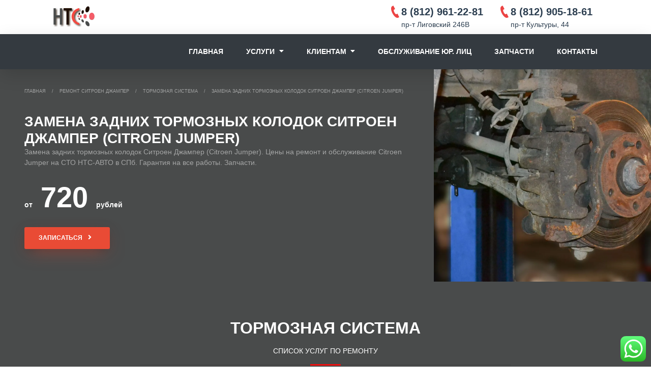

--- FILE ---
content_type: text/html; charset=UTF-8
request_url: https://xn----8sbg5bioge.xn--p1ai/remont-citroen-jumper/tormoznaya-sistema-remont-citroen-jumper/zamena-zadnih-tormoznyh-kolodok-citroen-jumper/
body_size: 121672
content:
<!doctype html>
<html lang="ru-RU">
<head id="head">
	<!-- Global site tag (gtag.js) - Google Analytics -->
<!-- <script async src="https://www.googletagmanager.com/gtag/js?id=UA-75811563-1"></script>
<script>
window.dataLayer = window.dataLayer || [];
function gtag(){dataLayer.push(arguments);}
gtag('js', new Date());

gtag('config', 'UA-75811563-1');
</script> -->
	<meta charset="UTF-8">
	<meta name="viewport" content="width=device-width, initial-scale=1">
	<link rel="profile" href="https://gmpg.org/xfn/11">
		<link rel="apple-touch-icon" sizes="57x57" href="/favicons/apple-icon-57x57.png">
		<link rel="apple-touch-icon" sizes="60x60" href="/favicons/apple-icon-60x60.png">
		<link rel="apple-touch-icon" sizes="72x72" href="/favicons/apple-icon-72x72.png">
		<link rel="apple-touch-icon" sizes="76x76" href="/favicons/apple-icon-76x76.png">
		<link rel="apple-touch-icon" sizes="114x114" href="/favicons/apple-icon-114x114.png">
		<link rel="apple-touch-icon" sizes="120x120" href="/favicons/apple-icon-120x120.png">
		<link rel="apple-touch-icon" sizes="144x144" href="/favicons/apple-icon-144x144.png">
		<link rel="apple-touch-icon" sizes="152x152" href="/favicons/apple-icon-152x152.png">
		<link rel="apple-touch-icon" sizes="180x180" href="/favicons/apple-icon-180x180.png">
		<link rel="icon" type="image/png" sizes="192x192"  href="/favicons/android-icon-192x192.png">
		<link rel="icon" type="image/png" sizes="32x32" href="/favicons/favicon-32x32.png">
		<link rel="icon" type="image/png" sizes="96x96" href="/favicons/favicon-96x96.png">
		<link rel="icon" type="image/png" sizes="16x16" href="/favicons/favicon-16x16.png">
		<link rel="manifest" href="/favicons/manifest.json">
		<meta name="msapplication-TileColor" content="#ffffff">
		<meta name="msapplication-TileImage" content="/favicons/ms-icon-144x144.png">
		<meta name="yandex-verification" content="3a123ad819561e74" />
		<meta name="theme-color" content="#ff3547">
	<link rel="profile" href="https://gmpg.org/xfn/11">
	<style>
/*!
 * Bootstrap v4.3.1 (https://getbootstrap.com/)
 * Copyright 2011-2019 The Bootstrap Authors
 * Copyright 2011-2019 Twitter, Inc.
 * Licensed under MIT (https://github.com/twbs/bootstrap/blob/master/LICENSE)
 */
 /* @import url(https://fonts.googleapis.com/css?family=Montserrat:400,500,600,700,800&display=swap&subset=cyrillic,cyrillic-ext); */
 :root{--blue:#3498db;--indigo:#2874a6;--purple:#8e44ad;--pink:#d98880;--red:#ff0000;--orange:#d4ac0d;--yellow:#f1c40f;--green:#2ecc71;--teal:#45b39d;--cyan:#85c1e9;--white:#fff;--gray:#6c757d;--gray-dark:#343a40;--light-gray:#f7f9f9;--dark-viridian:#2c3e50;--facebook:#2874a6;--twitter:#5dade2;--pinterest:#b03a2e;--google-plus:#e74c3c;--instagram:#af7ac5;--dribbble:#cd6155;--youtube:#cb4335;--vimeo:#85c1e9;--stumbleupon:#e67e22;--primary:#3498db;--secondary:#45b39d;--success:#2ecc71;--info:#85c1e9;--warning:#f1c40f;--danger:#e94b35;--light:#f7f9f9;--dark:#2c3e50;--facebook:#2874a6;--twitter:#5dade2;--pinterest:#b03a2e;--google-plus:#e74c3c;--instagram:#af7ac5;--dribbble:#cd6155;--youtube:#cb4335;--vimeo:#85c1e9;--stumbleupon:#e67e22;--breakpoint-xs:0;--breakpoint-sm:576px;--breakpoint-md:768px;--breakpoint-lg:992px;--breakpoint-xl:1200px;--font-family-sans-serif:-apple-system,BlinkMacSystemFont,"Segoe UI",Roboto,"Helvetica Neue",Arial,"Noto Sans",sans-serif,"Apple Color Emoji","Segoe UI Emoji","Segoe UI Symbol","Noto Color Emoji";--font-family-monospace:SFMono-Regular,Menlo,Monaco,Consolas,"Liberation Mono","Courier New",monospace}*,::after,::before{box-sizing:border-box}html{font-family:sans-serif;line-height:1.15;-webkit-text-size-adjust:100%;-webkit-tap-highlight-color:transparent}article,aside,figcaption,figure,footer,header,hgroup,main,nav,section{display:block}body{margin:0;font-family:Montserrat,sans-serif;font-display: swap;font-size:1rem;font-weight:400;line-height:1.5;color:#717171;text-align:left;background-color:#fff}[tabindex="-1"]:focus{outline:0!important}hr{box-sizing:content-box;height:0;overflow:visible}h1,h2,h3,h4,h5,h6{margin-top:0;margin-bottom:.5rem}p{margin-top:0;margin-bottom:1rem}abbr[data-original-title],abbr[title]{text-decoration:underline;-webkit-text-decoration:underline dotted;text-decoration:underline dotted;cursor:help;border-bottom:0;-webkit-text-decoration-skip-ink:none;text-decoration-skip-ink:none}address{margin-bottom:1rem;font-style:normal;line-height:inherit}dl,ol,ul{margin-top:0;margin-bottom:1rem}ol ol,ol ul,ul ol,ul ul{margin-bottom:0}dt{font-weight:700}dd{margin-bottom:.5rem;margin-left:0}blockquote{margin:0 0 1rem}b,strong{font-weight:bolder}small{font-size:80%}sub,sup{position:relative;font-size:75%;line-height:0;vertical-align:baseline}sub{bottom:-.25em}sup{top:-.5em}a{color:#3498db;text-decoration:none;background-color:transparent}a:hover{color:#75b9e7;text-decoration:underline}a:not([href]):not([tabindex]){color:inherit;text-decoration:none}a:not([href]):not([tabindex]):focus,a:not([href]):not([tabindex]):hover{color:inherit;text-decoration:none}a:not([href]):not([tabindex]):focus{outline:0}code,kbd,pre,samp{font-family:SFMono-Regular,Menlo,Monaco,Consolas,"Liberation Mono","Courier New",monospace;font-size:1em}pre{margin-top:0;margin-bottom:1rem;overflow:auto}figure{margin:0 0 1rem}img{vertical-align:middle;border-style:none}svg{overflow:hidden;vertical-align:middle}table{border-collapse:collapse}caption{padding-top:.875rem;padding-bottom:.875rem;color:#6c757d;text-align:left;caption-side:bottom}th{text-align:inherit}label{display:inline-block;margin-bottom:.5rem}button{border-radius:0}button:focus{outline:1px dotted;outline:5px auto -webkit-focus-ring-color}button,input,optgroup,select,textarea{margin:0;font-family:inherit;font-size:inherit;line-height:inherit}button,input{overflow:visible}button,select{text-transform:none}select{word-wrap:normal}[type=button],[type=reset],[type=submit],button{-webkit-appearance:button}[type=button]:not(:disabled),[type=reset]:not(:disabled),[type=submit]:not(:disabled),button:not(:disabled){cursor:pointer}[type=button]::-moz-focus-inner,[type=reset]::-moz-focus-inner,[type=submit]::-moz-focus-inner,button::-moz-focus-inner{padding:0;border-style:none}input[type=checkbox],input[type=radio]{box-sizing:border-box;padding:0}input[type=date],input[type=datetime-local],input[type=month],input[type=time]{-webkit-appearance:listbox}textarea{overflow:auto;resize:vertical}fieldset{min-width:0;padding:0;margin:0;border:0}legend{display:block;width:100%;max-width:100%;padding:0;margin-bottom:.5rem;font-size:1.5rem;line-height:inherit;color:inherit;white-space:normal}progress{vertical-align:baseline}[type=number]::-webkit-inner-spin-button,[type=number]::-webkit-outer-spin-button{height:auto}[type=search]{outline-offset:-2px;-webkit-appearance:none}[type=search]::-webkit-search-decoration{-webkit-appearance:none}::-webkit-file-upload-button{font:inherit;-webkit-appearance:button}output{display:inline-block}summary{display:list-item;cursor:pointer}template{display:none}[hidden]{display:none!important}.h1,.h2,.h3,.h4,.h5,.h6,h1,h2,h3,h4,h5,h6{margin-bottom:.5rem;font-weight:600;line-height:1.2;color:#202020}.h1,h1{font-size:2.5rem}.h2,h2{font-size:2rem}.h3,h3{font-size:1.75rem}.h4,h4{font-size:1.5rem}.h5,h5{font-size:1.25rem}.h6,h6{font-size:1rem}.lead{font-size:1.25rem;font-weight:300}.display-1{font-size:6rem;font-weight:300;line-height:1.2}.display-2{font-size:5.5rem;font-weight:300;line-height:1.2}.display-3{font-size:4.5rem;font-weight:300;line-height:1.2}.display-4{font-size:3.5rem;font-weight:300;line-height:1.2}hr{margin-top:1rem;margin-bottom:1rem;border:0;border-top:1px solid rgba(0,0,0,.1)}.small,small{font-size:80%;font-weight:400}.mark,mark{padding:.2em;background-color:#f4f6f7}.list-unstyled{padding-left:0;list-style:none}.list-inline{padding-left:0;list-style:none}.list-inline-item{display:inline-block}.list-inline-item:not(:last-child){margin-right:.5rem}.initialism{font-size:90%;text-transform:uppercase}.blockquote,.blockquote-2,.blockquote-3{margin-bottom:1rem;font-size:1.5rem}.blockquote-footer{display:block;font-size:80%;color:#a1a1a1}.blockquote-footer::before{content:"\2014\00A0"}.img-fluid{max-width:100%;height:auto}.img-thumbnail{padding:.25rem;background-color:#fff;border:1px solid #dee2e6;border-radius:.25rem;max-width:100%;height:auto}.figure{display:inline-block}.figure-img{margin-bottom:.5rem;line-height:1}.figure-caption{font-size:90%;color:#6c757d}code{font-size:100%;color:#d98880;word-break:break-word}a>code{color:inherit}kbd{padding:.2rem .4rem;font-size:100%;color:#fff;background-color:#212529;border-radius:.1875rem}kbd kbd{padding:0;font-size:100%;font-weight:700}pre{display:block;font-size:100%;color:#212529}pre code{font-size:inherit;color:inherit;word-break:normal}.pre-scrollable{max-height:340px;overflow-y:scroll}.container{width:100%;padding-right:15px;padding-left:15px;margin-right:auto;margin-left:auto}@media (min-width:576px){.container{max-width:540px}}@media (min-width:768px){.container{max-width:720px}}@media (min-width:992px){.container{max-width:960px}}@media (min-width:1200px){.container{max-width:1140px}}.container-fluid{width:100%;padding-right:15px;padding-left:15px;margin-right:auto;margin-left:auto}.row{display:-ms-flexbox;display:flex;-ms-flex-wrap:wrap;flex-wrap:wrap;margin-right:-15px;margin-left:-15px}.no-gutters{margin-right:0;margin-left:0}.no-gutters>.col,.no-gutters>[class*=col-]{padding-right:0;padding-left:0}.col,.col-1,.col-10,.col-11,.col-12,.col-2,.col-3,.col-4,.col-5,.col-6,.col-7,.col-8,.col-9,.col-auto,.col-lg,.col-lg-1,.col-lg-10,.col-lg-11,.col-lg-12,.col-lg-2,.col-lg-3,.col-lg-4,.col-lg-5,.col-lg-6,.col-lg-7,.col-lg-8,.col-lg-9,.col-lg-auto,.col-md,.col-md-1,.col-md-10,.col-md-11,.col-md-12,.col-md-2,.col-md-3,.col-md-4,.col-md-5,.col-md-6,.col-md-7,.col-md-8,.col-md-9,.col-md-auto,.col-sm,.col-sm-1,.col-sm-10,.col-sm-11,.col-sm-12,.col-sm-2,.col-sm-3,.col-sm-4,.col-sm-5,.col-sm-6,.col-sm-7,.col-sm-8,.col-sm-9,.col-sm-auto,.col-xl,.col-xl-1,.col-xl-10,.col-xl-11,.col-xl-12,.col-xl-2,.col-xl-3,.col-xl-4,.col-xl-5,.col-xl-6,.col-xl-7,.col-xl-8,.col-xl-9,.col-xl-auto{position:relative;width:100%;padding-right:15px;padding-left:15px}.col{-ms-flex-preferred-size:0;flex-basis:0;-ms-flex-positive:1;flex-grow:1;max-width:100%}.col-auto{-ms-flex:0 0 auto;flex:0 0 auto;width:auto;max-width:100%}.col-1{-ms-flex:0 0 8.333333%;flex:0 0 8.333333%;max-width:8.333333%}.col-2{-ms-flex:0 0 16.666667%;flex:0 0 16.666667%;max-width:16.666667%}.col-3{-ms-flex:0 0 25%;flex:0 0 25%;max-width:25%}.col-4{-ms-flex:0 0 33.333333%;flex:0 0 33.333333%;max-width:33.333333%}.col-5{-ms-flex:0 0 41.666667%;flex:0 0 41.666667%;max-width:41.666667%}.col-6{-ms-flex:0 0 50%;flex:0 0 50%;max-width:50%}.col-7{-ms-flex:0 0 58.333333%;flex:0 0 58.333333%;max-width:58.333333%}.col-8{-ms-flex:0 0 66.666667%;flex:0 0 66.666667%;max-width:66.666667%}.col-9{-ms-flex:0 0 75%;flex:0 0 75%;max-width:75%}.col-10{-ms-flex:0 0 83.333333%;flex:0 0 83.333333%;max-width:83.333333%}.col-11{-ms-flex:0 0 91.666667%;flex:0 0 91.666667%;max-width:91.666667%}.col-12{-ms-flex:0 0 100%;flex:0 0 100%;max-width:100%}.order-first{-ms-flex-order:-1;order:-1}.order-last{-ms-flex-order:13;order:13}.order-0{-ms-flex-order:0;order:0}.order-1{-ms-flex-order:1;order:1}.order-2{-ms-flex-order:2;order:2}.order-3{-ms-flex-order:3;order:3}.order-4{-ms-flex-order:4;order:4}.order-5{-ms-flex-order:5;order:5}.order-6{-ms-flex-order:6;order:6}.order-7{-ms-flex-order:7;order:7}.order-8{-ms-flex-order:8;order:8}.order-9{-ms-flex-order:9;order:9}.order-10{-ms-flex-order:10;order:10}.order-11{-ms-flex-order:11;order:11}.order-12{-ms-flex-order:12;order:12}.offset-1{margin-left:8.333333%}.offset-2{margin-left:16.666667%}.offset-3{margin-left:25%}.offset-4{margin-left:33.333333%}.offset-5{margin-left:41.666667%}.offset-6{margin-left:50%}.offset-7{margin-left:58.333333%}.offset-8{margin-left:66.666667%}.offset-9{margin-left:75%}.offset-10{margin-left:83.333333%}.offset-11{margin-left:91.666667%}@media (min-width:576px){.col-sm{-ms-flex-preferred-size:0;flex-basis:0;-ms-flex-positive:1;flex-grow:1;max-width:100%}.col-sm-auto{-ms-flex:0 0 auto;flex:0 0 auto;width:auto;max-width:100%}.col-sm-1{-ms-flex:0 0 8.333333%;flex:0 0 8.333333%;max-width:8.333333%}.col-sm-2{-ms-flex:0 0 16.666667%;flex:0 0 16.666667%;max-width:16.666667%}.col-sm-3{-ms-flex:0 0 25%;flex:0 0 25%;max-width:25%}.col-sm-4{-ms-flex:0 0 33.333333%;flex:0 0 33.333333%;max-width:33.333333%}.col-sm-5{-ms-flex:0 0 41.666667%;flex:0 0 41.666667%;max-width:41.666667%}.col-sm-6{-ms-flex:0 0 50%;flex:0 0 50%;max-width:50%}.col-sm-7{-ms-flex:0 0 58.333333%;flex:0 0 58.333333%;max-width:58.333333%}.col-sm-8{-ms-flex:0 0 66.666667%;flex:0 0 66.666667%;max-width:66.666667%}.col-sm-9{-ms-flex:0 0 75%;flex:0 0 75%;max-width:75%}.col-sm-10{-ms-flex:0 0 83.333333%;flex:0 0 83.333333%;max-width:83.333333%}.col-sm-11{-ms-flex:0 0 91.666667%;flex:0 0 91.666667%;max-width:91.666667%}.col-sm-12{-ms-flex:0 0 100%;flex:0 0 100%;max-width:100%}.order-sm-first{-ms-flex-order:-1;order:-1}.order-sm-last{-ms-flex-order:13;order:13}.order-sm-0{-ms-flex-order:0;order:0}.order-sm-1{-ms-flex-order:1;order:1}.order-sm-2{-ms-flex-order:2;order:2}.order-sm-3{-ms-flex-order:3;order:3}.order-sm-4{-ms-flex-order:4;order:4}.order-sm-5{-ms-flex-order:5;order:5}.order-sm-6{-ms-flex-order:6;order:6}.order-sm-7{-ms-flex-order:7;order:7}.order-sm-8{-ms-flex-order:8;order:8}.order-sm-9{-ms-flex-order:9;order:9}.order-sm-10{-ms-flex-order:10;order:10}.order-sm-11{-ms-flex-order:11;order:11}.order-sm-12{-ms-flex-order:12;order:12}.offset-sm-0{margin-left:0}.offset-sm-1{margin-left:8.333333%}.offset-sm-2{margin-left:16.666667%}.offset-sm-3{margin-left:25%}.offset-sm-4{margin-left:33.333333%}.offset-sm-5{margin-left:41.666667%}.offset-sm-6{margin-left:50%}.offset-sm-7{margin-left:58.333333%}.offset-sm-8{margin-left:66.666667%}.offset-sm-9{margin-left:75%}.offset-sm-10{margin-left:83.333333%}.offset-sm-11{margin-left:91.666667%}}@media (min-width:768px){.col-md{-ms-flex-preferred-size:0;flex-basis:0;-ms-flex-positive:1;flex-grow:1;max-width:100%}.col-md-auto{-ms-flex:0 0 auto;flex:0 0 auto;width:auto;max-width:100%}.col-md-1{-ms-flex:0 0 8.333333%;flex:0 0 8.333333%;max-width:8.333333%}.col-md-2{-ms-flex:0 0 16.666667%;flex:0 0 16.666667%;max-width:16.666667%}.col-md-3{-ms-flex:0 0 25%;flex:0 0 25%;max-width:25%}.col-md-4{-ms-flex:0 0 33.333333%;flex:0 0 33.333333%;max-width:33.333333%}.col-md-5{-ms-flex:0 0 41.666667%;flex:0 0 41.666667%;max-width:41.666667%}.col-md-6{-ms-flex:0 0 50%;flex:0 0 50%;max-width:50%}.col-md-7{-ms-flex:0 0 58.333333%;flex:0 0 58.333333%;max-width:58.333333%}.col-md-8{-ms-flex:0 0 66.666667%;flex:0 0 66.666667%;max-width:66.666667%}.col-md-9{-ms-flex:0 0 75%;flex:0 0 75%;max-width:75%}.col-md-10{-ms-flex:0 0 83.333333%;flex:0 0 83.333333%;max-width:83.333333%}.col-md-11{-ms-flex:0 0 91.666667%;flex:0 0 91.666667%;max-width:91.666667%}.col-md-12{-ms-flex:0 0 100%;flex:0 0 100%;max-width:100%}.order-md-first{-ms-flex-order:-1;order:-1}.order-md-last{-ms-flex-order:13;order:13}.order-md-0{-ms-flex-order:0;order:0}.order-md-1{-ms-flex-order:1;order:1}.order-md-2{-ms-flex-order:2;order:2}.order-md-3{-ms-flex-order:3;order:3}.order-md-4{-ms-flex-order:4;order:4}.order-md-5{-ms-flex-order:5;order:5}.order-md-6{-ms-flex-order:6;order:6}.order-md-7{-ms-flex-order:7;order:7}.order-md-8{-ms-flex-order:8;order:8}.order-md-9{-ms-flex-order:9;order:9}.order-md-10{-ms-flex-order:10;order:10}.order-md-11{-ms-flex-order:11;order:11}.order-md-12{-ms-flex-order:12;order:12}.offset-md-0{margin-left:0}.offset-md-1{margin-left:8.333333%}.offset-md-2{margin-left:16.666667%}.offset-md-3{margin-left:25%}.offset-md-4{margin-left:33.333333%}.offset-md-5{margin-left:41.666667%}.offset-md-6{margin-left:50%}.offset-md-7{margin-left:58.333333%}.offset-md-8{margin-left:66.666667%}.offset-md-9{margin-left:75%}.offset-md-10{margin-left:83.333333%}.offset-md-11{margin-left:91.666667%}}@media (min-width:992px){.col-lg{-ms-flex-preferred-size:0;flex-basis:0;-ms-flex-positive:1;flex-grow:1;max-width:100%}.col-lg-auto{-ms-flex:0 0 auto;flex:0 0 auto;width:auto;max-width:100%}.col-lg-1{-ms-flex:0 0 8.333333%;flex:0 0 8.333333%;max-width:8.333333%}.col-lg-2{-ms-flex:0 0 16.666667%;flex:0 0 16.666667%;max-width:16.666667%}.col-lg-3{-ms-flex:0 0 25%;flex:0 0 25%;max-width:25%}.col-lg-4{-ms-flex:0 0 33.333333%;flex:0 0 33.333333%;max-width:33.333333%}.col-lg-5{-ms-flex:0 0 41.666667%;flex:0 0 41.666667%;max-width:41.666667%}.col-lg-6{-ms-flex:0 0 50%;flex:0 0 50%;max-width:50%}.col-lg-7{-ms-flex:0 0 58.333333%;flex:0 0 58.333333%;max-width:58.333333%}.col-lg-8{-ms-flex:0 0 66.666667%;flex:0 0 66.666667%;max-width:66.666667%}.col-lg-9{-ms-flex:0 0 75%;flex:0 0 75%;max-width:75%}.col-lg-10{-ms-flex:0 0 83.333333%;flex:0 0 83.333333%;max-width:83.333333%}.col-lg-11{-ms-flex:0 0 91.666667%;flex:0 0 91.666667%;max-width:91.666667%}.col-lg-12{-ms-flex:0 0 100%;flex:0 0 100%;max-width:100%}.order-lg-first{-ms-flex-order:-1;order:-1}.order-lg-last{-ms-flex-order:13;order:13}.order-lg-0{-ms-flex-order:0;order:0}.order-lg-1{-ms-flex-order:1;order:1}.order-lg-2{-ms-flex-order:2;order:2}.order-lg-3{-ms-flex-order:3;order:3}.order-lg-4{-ms-flex-order:4;order:4}.order-lg-5{-ms-flex-order:5;order:5}.order-lg-6{-ms-flex-order:6;order:6}.order-lg-7{-ms-flex-order:7;order:7}.order-lg-8{-ms-flex-order:8;order:8}.order-lg-9{-ms-flex-order:9;order:9}.order-lg-10{-ms-flex-order:10;order:10}.order-lg-11{-ms-flex-order:11;order:11}.order-lg-12{-ms-flex-order:12;order:12}.offset-lg-0{margin-left:0}.offset-lg-1{margin-left:8.333333%}.offset-lg-2{margin-left:16.666667%}.offset-lg-3{margin-left:25%}.offset-lg-4{margin-left:33.333333%}.offset-lg-5{margin-left:41.666667%}.offset-lg-6{margin-left:50%}.offset-lg-7{margin-left:58.333333%}.offset-lg-8{margin-left:66.666667%}.offset-lg-9{margin-left:75%}.offset-lg-10{margin-left:83.333333%}.offset-lg-11{margin-left:91.666667%}}@media (min-width:1200px){.col-xl{-ms-flex-preferred-size:0;flex-basis:0;-ms-flex-positive:1;flex-grow:1;max-width:100%}.col-xl-auto{-ms-flex:0 0 auto;flex:0 0 auto;width:auto;max-width:100%}.col-xl-1{-ms-flex:0 0 8.333333%;flex:0 0 8.333333%;max-width:8.333333%}.col-xl-2{-ms-flex:0 0 16.666667%;flex:0 0 16.666667%;max-width:16.666667%}.col-xl-3{-ms-flex:0 0 25%;flex:0 0 25%;max-width:25%}.col-xl-4{-ms-flex:0 0 33.333333%;flex:0 0 33.333333%;max-width:33.333333%}.col-xl-5{-ms-flex:0 0 41.666667%;flex:0 0 41.666667%;max-width:41.666667%}.col-xl-6{-ms-flex:0 0 50%;flex:0 0 50%;max-width:50%}.col-xl-7{-ms-flex:0 0 58.333333%;flex:0 0 58.333333%;max-width:58.333333%}.col-xl-8{-ms-flex:0 0 66.666667%;flex:0 0 66.666667%;max-width:66.666667%}.col-xl-9{-ms-flex:0 0 75%;flex:0 0 75%;max-width:75%}.col-xl-10{-ms-flex:0 0 83.333333%;flex:0 0 83.333333%;max-width:83.333333%}.col-xl-11{-ms-flex:0 0 91.666667%;flex:0 0 91.666667%;max-width:91.666667%}.col-xl-12{-ms-flex:0 0 100%;flex:0 0 100%;max-width:100%}.order-xl-first{-ms-flex-order:-1;order:-1}.order-xl-last{-ms-flex-order:13;order:13}.order-xl-0{-ms-flex-order:0;order:0}.order-xl-1{-ms-flex-order:1;order:1}.order-xl-2{-ms-flex-order:2;order:2}.order-xl-3{-ms-flex-order:3;order:3}.order-xl-4{-ms-flex-order:4;order:4}.order-xl-5{-ms-flex-order:5;order:5}.order-xl-6{-ms-flex-order:6;order:6}.order-xl-7{-ms-flex-order:7;order:7}.order-xl-8{-ms-flex-order:8;order:8}.order-xl-9{-ms-flex-order:9;order:9}.order-xl-10{-ms-flex-order:10;order:10}.order-xl-11{-ms-flex-order:11;order:11}.order-xl-12{-ms-flex-order:12;order:12}.offset-xl-0{margin-left:0}.offset-xl-1{margin-left:8.333333%}.offset-xl-2{margin-left:16.666667%}.offset-xl-3{margin-left:25%}.offset-xl-4{margin-left:33.333333%}.offset-xl-5{margin-left:41.666667%}.offset-xl-6{margin-left:50%}.offset-xl-7{margin-left:58.333333%}.offset-xl-8{margin-left:66.666667%}.offset-xl-9{margin-left:75%}.offset-xl-10{margin-left:83.333333%}.offset-xl-11{margin-left:91.666667%}}.table{width:100%;margin-bottom:1rem;color:#717171}.table td,.table th{padding:.875rem;vertical-align:top;border-top:1px solid #e0e0e0}.table thead th{vertical-align:bottom;border-bottom:2px solid #e0e0e0}.table tbody+tbody{border-top:2px solid #e0e0e0}.table-sm td,.table-sm th{padding:.3125rem .625rem}.table-bordered{border:1px solid #e0e0e0}.table-bordered td,.table-bordered th{border:1px solid #e0e0e0}.table-bordered thead td,.table-bordered thead th{border-bottom-width:2px}.table-borderless tbody+tbody,.table-borderless td,.table-borderless th,.table-borderless thead th{border:0}.table-striped tbody tr:nth-of-type(odd){background-color:rgba(0,0,0,.05)}.table-hover tbody tr:hover{color:#717171;background-color:rgba(0,0,0,.075)}.table-primary,.table-primary>td,.table-primary>th{background-color:#c6e2f5}.table-primary tbody+tbody,.table-primary td,.table-primary th,.table-primary thead th{border-color:#95c9ec}.table-hover .table-primary:hover{background-color:#b0d7f1}.table-hover .table-primary:hover>td,.table-hover .table-primary:hover>th{background-color:#b0d7f1}.table-secondary,.table-secondary>td,.table-secondary>th{background-color:#cbeae4}.table-secondary tbody+tbody,.table-secondary td,.table-secondary th,.table-secondary thead th{border-color:#9ed7cc}.table-hover .table-secondary:hover{background-color:#b9e3db}.table-hover .table-secondary:hover>td,.table-hover .table-secondary:hover>th{background-color:#b9e3db}.table-success,.table-success>td,.table-success>th{background-color:#c4f1d7}.table-success tbody+tbody,.table-success td,.table-success th,.table-success thead th{border-color:#92e4b5}.table-hover .table-success:hover{background-color:#afecc9}.table-hover .table-success:hover>td,.table-hover .table-success:hover>th{background-color:#afecc9}.table-info,.table-info>td,.table-info>th{background-color:#ddeef9}.table-info tbody+tbody,.table-info td,.table-info th,.table-info thead th{border-color:#c0dff4}.table-hover .table-info:hover{background-color:#c7e3f5}.table-hover .table-info:hover>td,.table-hover .table-info:hover>th{background-color:#c7e3f5}.table-warning,.table-warning>td,.table-warning>th{background-color:#fbeebc}.table-warning tbody+tbody,.table-warning td,.table-warning th,.table-warning thead th{border-color:#f8e082}.table-hover .table-warning:hover{background-color:#fae8a4}.table-hover .table-warning:hover>td,.table-hover .table-warning:hover>th{background-color:#fae8a4}.table-danger,.table-danger>td,.table-danger>th{background-color:#f9cdc6}.table-danger tbody+tbody,.table-danger td,.table-danger th,.table-danger thead th{border-color:#f4a196}.table-hover .table-danger:hover{background-color:#f7b9af}.table-hover .table-danger:hover>td,.table-hover .table-danger:hover>th{background-color:#f7b9af}.table-light,.table-light>td,.table-light>th{background-color:#fdfdfd}.table-light tbody+tbody,.table-light td,.table-light th,.table-light thead th{border-color:#fbfcfc}.table-hover .table-light:hover{background-color:#f0f0f0}.table-hover .table-light:hover>td,.table-hover .table-light:hover>th{background-color:#f0f0f0}.table-dark,.table-dark>td,.table-dark>th{background-color:#c4c9ce}.table-dark tbody+tbody,.table-dark td,.table-dark th,.table-dark thead th{border-color:#919ba4}.table-hover .table-dark:hover{background-color:#b6bcc2}.table-hover .table-dark:hover>td,.table-hover .table-dark:hover>th{background-color:#b6bcc2}.table-facebook,.table-facebook>td,.table-facebook>th{background-color:#c3d8e6}.table-facebook tbody+tbody,.table-facebook td,.table-facebook th,.table-facebook thead th{border-color:#8fb7d1}.table-hover .table-facebook:hover{background-color:#b1ccdf}.table-hover .table-facebook:hover>td,.table-hover .table-facebook:hover>th{background-color:#b1ccdf}.table-twitter,.table-twitter>td,.table-twitter>th{background-color:#d2e8f7}.table-twitter tbody+tbody,.table-twitter td,.table-twitter th,.table-twitter thead th{border-color:#abd4f0}.table-hover .table-twitter:hover{background-color:#bcddf3}.table-hover .table-twitter:hover>td,.table-hover .table-twitter:hover>th{background-color:#bcddf3}.table-pinterest,.table-pinterest>td,.table-pinterest>th{background-color:#e9c8c4}.table-pinterest tbody+tbody,.table-pinterest td,.table-pinterest th,.table-pinterest thead th{border-color:#d69992}.table-hover .table-pinterest:hover{background-color:#e2b7b1}.table-hover .table-pinterest:hover>td,.table-hover .table-pinterest:hover>th{background-color:#e2b7b1}.table-google-plus,.table-google-plus>td,.table-google-plus>th{background-color:#f8cdc8}.table-google-plus tbody+tbody,.table-google-plus td,.table-google-plus th,.table-google-plus thead th{border-color:#f3a29a}.table-hover .table-google-plus:hover{background-color:#f5b8b1}.table-hover .table-google-plus:hover>td,.table-hover .table-google-plus:hover>th{background-color:#f5b8b1}.table-instagram,.table-instagram>td,.table-instagram>th{background-color:#e9daef}.table-instagram tbody+tbody,.table-instagram td,.table-instagram th,.table-instagram thead th{border-color:#d5bae1}.table-hover .table-instagram:hover{background-color:#dec8e7}.table-hover .table-instagram:hover>td,.table-hover .table-instagram:hover>th{background-color:#dec8e7}.table-dribbble,.table-dribbble>td,.table-dribbble>th{background-color:#f1d3cf}.table-dribbble tbody+tbody,.table-dribbble td,.table-dribbble th,.table-dribbble thead th{border-color:#e5ada7}.table-hover .table-dribbble:hover{background-color:#ebc1bb}.table-hover .table-dribbble:hover>td,.table-hover .table-dribbble:hover>th{background-color:#ebc1bb}.table-youtube,.table-youtube>td,.table-youtube>th{background-color:#f0cac6}.table-youtube tbody+tbody,.table-youtube td,.table-youtube th,.table-youtube thead th{border-color:#e49d96}.table-hover .table-youtube:hover{background-color:#ebb7b2}.table-hover .table-youtube:hover>td,.table-hover .table-youtube:hover>th{background-color:#ebb7b2}.table-vimeo,.table-vimeo>td,.table-vimeo>th{background-color:#ddeef9}.table-vimeo tbody+tbody,.table-vimeo td,.table-vimeo th,.table-vimeo thead th{border-color:#c0dff4}.table-hover .table-vimeo:hover{background-color:#c7e3f5}.table-hover .table-vimeo:hover>td,.table-hover .table-vimeo:hover>th{background-color:#c7e3f5}.table-stumbleupon,.table-stumbleupon>td,.table-stumbleupon>th{background-color:#f8dbc1}.table-stumbleupon tbody+tbody,.table-stumbleupon td,.table-stumbleupon th,.table-stumbleupon thead th{border-color:#f2bc8c}.table-hover .table-stumbleupon:hover{background-color:#f5ceaa}.table-hover .table-stumbleupon:hover>td,.table-hover .table-stumbleupon:hover>th{background-color:#f5ceaa}.table-active,.table-active>td,.table-active>th{background-color:rgba(0,0,0,.05)}.table-hover .table-active:hover{background-color:rgba(0,0,0,.05)}.table-hover .table-active:hover>td,.table-hover .table-active:hover>th{background-color:rgba(0,0,0,.05)}.table .thead-dark th{color:#fff;background-color:#17202a;border-color:#253343}.table .thead-light th{color:#495057;background-color:#e9ecef;border-color:#e0e0e0}.table-dark{color:#fff;background-color:#17202a}.table-dark td,.table-dark th,.table-dark thead th{border-color:#253343}.table-dark.table-bordered{border:0}.table-dark.table-striped tbody tr:nth-of-type(odd){background-color:rgba(255,255,255,.05)}.table-dark.table-hover tbody tr:hover{color:#fff;background-color:rgba(255,255,255,.075)}@media (max-width:575.98px){.table-responsive-sm{display:block;width:100%;overflow-x:auto;-webkit-overflow-scrolling:touch}.table-responsive-sm>.table-bordered{border:0}}@media (max-width:767.98px){.table-responsive-md{display:block;width:100%;overflow-x:auto;-webkit-overflow-scrolling:touch}.table-responsive-md>.table-bordered{border:0}}@media (max-width:991.98px){.table-responsive-lg{display:block;width:100%;overflow-x:auto;-webkit-overflow-scrolling:touch}.table-responsive-lg>.table-bordered{border:0}}@media (max-width:1199.98px){.table-responsive-xl{display:block;width:100%;overflow-x:auto;-webkit-overflow-scrolling:touch}.table-responsive-xl>.table-bordered{border:0}}.table-responsive{display:block;width:100%;overflow-x:auto;-webkit-overflow-scrolling:touch}.table-responsive>.table-bordered{border:0}.form-control{display:block;width:100%;height:calc(1.5em + .75rem + 4px);padding:.375rem 1.125rem;font-size:.75rem;font-weight:400;line-height:1.5;color:#717171;background-color:transparent;background-clip:padding-box;border:2px solid #e0e0e0;border-radius:.25rem;transition:border-color .15s ease-in-out,box-shadow .15s ease-in-out}@media (prefers-reduced-motion:reduce){.form-control{transition:none}}.form-control::-ms-expand{background-color:transparent;border:0}.form-control:focus{color:#717171;background-color:transparent;border-color:#3498db;outline:0;box-shadow:0 0 8px 0 rgba(0,0,0,.2)}.form-control::-webkit-input-placeholder{color:#717171;opacity:1}.form-control::-moz-placeholder{color:#717171;opacity:1}.form-control:-ms-input-placeholder{color:#717171;opacity:1}.form-control::-ms-input-placeholder{color:#717171;opacity:1}.form-control::placeholder{color:#717171;opacity:1}.form-control:disabled,.form-control[readonly]{background-color:#e9ecef;opacity:1}select.form-control:focus::-ms-value{color:#717171;background-color:transparent}.form-control-file,.form-control-range{display:block;width:100%}.col-form-label{padding-top:calc(.375rem + 2px);padding-bottom:calc(.375rem + 2px);margin-bottom:0;font-size:inherit;line-height:1.5}.col-form-label-lg{padding-top:calc(.5rem + 2px);padding-bottom:calc(.5rem + 2px);font-size:.875rem;line-height:1.5}.col-form-label-sm{padding-top:calc(.25rem + 2px);padding-bottom:calc(.25rem + 2px);font-size:.6875rem;line-height:1.5}.form-control-plaintext{display:block;width:100%;padding-top:.375rem;padding-bottom:.375rem;margin-bottom:0;line-height:1.5;color:#717171;background-color:transparent;border:solid transparent;border-width:2px 0}.form-control-plaintext.form-control-lg,.form-control-plaintext.form-control-sm{padding-right:0;padding-left:0}.form-control-sm{height:calc(1.5em + .5rem + 4px);padding:.25rem .875rem;font-size:.6875rem;line-height:1.5;border-radius:.1875rem}.form-control-lg{height:calc(1.5em + 1rem + 4px);padding:.5rem 1.375rem;font-size:.875rem;line-height:1.5;border-radius:.3125rem}select.form-control[multiple],select.form-control[size]{height:auto}textarea.form-control{height:auto}.form-group{margin-bottom:1rem}.form-text{display:block;margin-top:.25rem}.form-row{display:-ms-flexbox;display:flex;-ms-flex-wrap:wrap;flex-wrap:wrap;margin-right:-5px;margin-left:-5px}.form-row>.col,.form-row>[class*=col-]{padding-right:5px;padding-left:5px}.form-check{position:relative;display:block;padding-left:1.25rem}.form-check-input{position:absolute;margin-top:.3rem;margin-left:-1.25rem}.form-check-input:disabled~.form-check-label{color:#6c757d}.form-check-label{margin-bottom:0}.form-check-inline{display:-ms-inline-flexbox;display:inline-flex;-ms-flex-align:center;align-items:center;padding-left:0;margin-right:.75rem}.form-check-inline .form-check-input{position:static;margin-top:0;margin-right:.3125rem;margin-left:0}.valid-feedback{display:none;width:100%;margin-top:.25rem;font-size:80%;color:#2ecc71}.valid-tooltip{position:absolute;top:100%;z-index:5;display:none;max-width:100%;padding:.5625rem .9375rem;margin-top:.1rem;font-size:.75rem;line-height:1.5;color:#fff;background-color:#2ecc71;border-radius:.1875rem}.form-control.is-valid,.was-validated .form-control:valid{border-color:#2ecc71;padding-right:calc(1.5em + .75rem);background-image:url("data:image/svg+xml,%3csvg xmlns='http://www.w3.org/2000/svg' viewBox='0 0 8 8'%3e%3cpath fill='%232ecc71' d='M2.3 6.73L.6 4.53c-.4-1.04.46-1.4 1.1-.8l1.1 1.4 3.4-3.8c.6-.63 1.6-.27 1.2.7l-4 4.6c-.43.5-.8.4-1.1.1z'/%3e%3c/svg%3e");background-repeat:no-repeat;background-position:center right calc(.375em + .1875rem);background-size:calc(.75em + .375rem) calc(.75em + .375rem)}.form-control.is-valid:focus,.was-validated .form-control:valid:focus{border-color:#2ecc71;box-shadow:0 0 0 .2rem rgba(46,204,113,.25)}.form-control.is-valid~.valid-feedback,.form-control.is-valid~.valid-tooltip,.was-validated .form-control:valid~.valid-feedback,.was-validated .form-control:valid~.valid-tooltip{display:block}.was-validated textarea.form-control:valid,textarea.form-control.is-valid{padding-right:calc(1.5em + .75rem);background-position:top calc(.375em + .1875rem) right calc(.375em + .1875rem)}.custom-select.is-valid,.was-validated .custom-select:valid{border-color:#2ecc71;padding-right:calc((1em + .75rem) * 3 / 4 + 2.125rem);background:url(../svg/caret-down.svg) no-repeat right 1.125rem center/11px 14px,url("data:image/svg+xml,%3csvg xmlns='http://www.w3.org/2000/svg' viewBox='0 0 8 8'%3e%3cpath fill='%232ecc71' d='M2.3 6.73L.6 4.53c-.4-1.04.46-1.4 1.1-.8l1.1 1.4 3.4-3.8c.6-.63 1.6-.27 1.2.7l-4 4.6c-.43.5-.8.4-1.1.1z'/%3e%3c/svg%3e") transparent no-repeat center right 2.125rem/calc(.75em + .375rem) calc(.75em + .375rem)}.custom-select.is-valid:focus,.was-validated .custom-select:valid:focus{border-color:#2ecc71;box-shadow:0 0 0 .2rem rgba(46,204,113,.25)}.custom-select.is-valid~.valid-feedback,.custom-select.is-valid~.valid-tooltip,.was-validated .custom-select:valid~.valid-feedback,.was-validated .custom-select:valid~.valid-tooltip{display:block}.form-control-file.is-valid~.valid-feedback,.form-control-file.is-valid~.valid-tooltip,.was-validated .form-control-file:valid~.valid-feedback,.was-validated .form-control-file:valid~.valid-tooltip{display:block}.form-check-input.is-valid~.form-check-label,.was-validated .form-check-input:valid~.form-check-label{color:#2ecc71}.form-check-input.is-valid~.valid-feedback,.form-check-input.is-valid~.valid-tooltip,.was-validated .form-check-input:valid~.valid-feedback,.was-validated .form-check-input:valid~.valid-tooltip{display:block}.custom-control-input.is-valid~.custom-control-label,.was-validated .custom-control-input:valid~.custom-control-label{color:#2ecc71}.custom-control-input.is-valid~.custom-control-label::before,.was-validated .custom-control-input:valid~.custom-control-label::before{border-color:#2ecc71}.custom-control-input.is-valid~.valid-feedback,.custom-control-input.is-valid~.valid-tooltip,.was-validated .custom-control-input:valid~.valid-feedback,.was-validated .custom-control-input:valid~.valid-tooltip{display:block}.custom-control-input.is-valid:checked~.custom-control-label::before,.was-validated .custom-control-input:valid:checked~.custom-control-label::before{border-color:#54d98c;background-color:#54d98c}.custom-control-input.is-valid:focus~.custom-control-label::before,.was-validated .custom-control-input:valid:focus~.custom-control-label::before{box-shadow:0 0 0 .2rem rgba(46,204,113,.25)}.custom-control-input.is-valid:focus:not(:checked)~.custom-control-label::before,.was-validated .custom-control-input:valid:focus:not(:checked)~.custom-control-label::before{border-color:#2ecc71}.custom-file-input.is-valid~.custom-file-label,.was-validated .custom-file-input:valid~.custom-file-label{border-color:#2ecc71}.custom-file-input.is-valid~.valid-feedback,.custom-file-input.is-valid~.valid-tooltip,.was-validated .custom-file-input:valid~.valid-feedback,.was-validated .custom-file-input:valid~.valid-tooltip{display:block}.custom-file-input.is-valid:focus~.custom-file-label,.was-validated .custom-file-input:valid:focus~.custom-file-label{border-color:#2ecc71;box-shadow:0 0 0 .2rem rgba(46,204,113,.25)}.invalid-feedback{display:none;width:100%;margin-top:.25rem;font-size:80%;color:#e94b35}.invalid-tooltip{position:absolute;top:100%;z-index:5;display:none;max-width:100%;padding:.5625rem .9375rem;margin-top:.1rem;font-size:.75rem;line-height:1.5;color:#fff;background-color:#e94b35;border-radius:.1875rem}.form-control.is-invalid,.was-validated .form-control:invalid{border-color:#e94b35;padding-right:calc(1.5em + .75rem);background-image:url("data:image/svg+xml,%3csvg xmlns='http://www.w3.org/2000/svg' fill='%23e94b35' viewBox='-2 -2 7 7'%3e%3cpath stroke='%23e94b35' d='M0 0l3 3m0-3L0 3'/%3e%3ccircle r='.5'/%3e%3ccircle cx='3' r='.5'/%3e%3ccircle cy='3' r='.5'/%3e%3ccircle cx='3' cy='3' r='.5'/%3e%3c/svg%3E");background-repeat:no-repeat;background-position:center right calc(.375em + .1875rem);background-size:calc(.75em + .375rem) calc(.75em + .375rem)}.form-control.is-invalid:focus,.was-validated .form-control:invalid:focus{border-color:#e94b35;box-shadow:0 0 0 .2rem rgba(233,75,53,.25)}.form-control.is-invalid~.invalid-feedback,.form-control.is-invalid~.invalid-tooltip,.was-validated .form-control:invalid~.invalid-feedback,.was-validated .form-control:invalid~.invalid-tooltip{display:block}.was-validated textarea.form-control:invalid,textarea.form-control.is-invalid{padding-right:calc(1.5em + .75rem);background-position:top calc(.375em + .1875rem) right calc(.375em + .1875rem)}.custom-select.is-invalid,.was-validated .custom-select:invalid{border-color:#e94b35;padding-right:calc((1em + .75rem) * 3 / 4 + 2.125rem);background:url(../svg/caret-down.svg) no-repeat right 1.125rem center/11px 14px,url("data:image/svg+xml,%3csvg xmlns='http://www.w3.org/2000/svg' fill='%23e94b35' viewBox='-2 -2 7 7'%3e%3cpath stroke='%23e94b35' d='M0 0l3 3m0-3L0 3'/%3e%3ccircle r='.5'/%3e%3ccircle cx='3' r='.5'/%3e%3ccircle cy='3' r='.5'/%3e%3ccircle cx='3' cy='3' r='.5'/%3e%3c/svg%3E") transparent no-repeat center right 2.125rem/calc(.75em + .375rem) calc(.75em + .375rem)}.custom-select.is-invalid:focus,.was-validated .custom-select:invalid:focus{border-color:#e94b35;box-shadow:0 0 0 .2rem rgba(233,75,53,.25)}.custom-select.is-invalid~.invalid-feedback,.custom-select.is-invalid~.invalid-tooltip,.was-validated .custom-select:invalid~.invalid-feedback,.was-validated .custom-select:invalid~.invalid-tooltip{display:block}.form-control-file.is-invalid~.invalid-feedback,.form-control-file.is-invalid~.invalid-tooltip,.was-validated .form-control-file:invalid~.invalid-feedback,.was-validated .form-control-file:invalid~.invalid-tooltip{display:block}.form-check-input.is-invalid~.form-check-label,.was-validated .form-check-input:invalid~.form-check-label{color:#e94b35}.form-check-input.is-invalid~.invalid-feedback,.form-check-input.is-invalid~.invalid-tooltip,.was-validated .form-check-input:invalid~.invalid-feedback,.was-validated .form-check-input:invalid~.invalid-tooltip{display:block}.custom-control-input.is-invalid~.custom-control-label,.was-validated .custom-control-input:invalid~.custom-control-label{color:#e94b35}.custom-control-input.is-invalid~.custom-control-label::before,.was-validated .custom-control-input:invalid~.custom-control-label::before{border-color:#e94b35}.custom-control-input.is-invalid~.invalid-feedback,.custom-control-input.is-invalid~.invalid-tooltip,.was-validated .custom-control-input:invalid~.invalid-feedback,.was-validated .custom-control-input:invalid~.invalid-tooltip{display:block}.custom-control-input.is-invalid:checked~.custom-control-label::before,.was-validated .custom-control-input:invalid:checked~.custom-control-label::before{border-color:#ee7463;background-color:#ee7463}.custom-control-input.is-invalid:focus~.custom-control-label::before,.was-validated .custom-control-input:invalid:focus~.custom-control-label::before{box-shadow:0 0 0 .2rem rgba(233,75,53,.25)}.custom-control-input.is-invalid:focus:not(:checked)~.custom-control-label::before,.was-validated .custom-control-input:invalid:focus:not(:checked)~.custom-control-label::before{border-color:#e94b35}.custom-file-input.is-invalid~.custom-file-label,.was-validated .custom-file-input:invalid~.custom-file-label{border-color:#e94b35}.custom-file-input.is-invalid~.invalid-feedback,.custom-file-input.is-invalid~.invalid-tooltip,.was-validated .custom-file-input:invalid~.invalid-feedback,.was-validated .custom-file-input:invalid~.invalid-tooltip{display:block}.custom-file-input.is-invalid:focus~.custom-file-label,.was-validated .custom-file-input:invalid:focus~.custom-file-label{border-color:#e94b35;box-shadow:0 0 0 .2rem rgba(233,75,53,.25)}.form-inline{display:-ms-flexbox;display:flex;-ms-flex-flow:row wrap;flex-flow:row wrap;-ms-flex-align:center;align-items:center}.form-inline .form-check{width:100%}@media (min-width:576px){.form-inline label{display:-ms-flexbox;display:flex;-ms-flex-align:center;align-items:center;-ms-flex-pack:center;justify-content:center;margin-bottom:0}.form-inline .form-group{display:-ms-flexbox;display:flex;-ms-flex:0 0 auto;flex:0 0 auto;-ms-flex-flow:row wrap;flex-flow:row wrap;-ms-flex-align:center;align-items:center;margin-bottom:0}.form-inline .form-control{display:inline-block;width:auto;vertical-align:middle}.form-inline .form-control-plaintext{display:inline-block}.form-inline .custom-select,.form-inline .input-group{width:auto}.form-inline .form-check{display:-ms-flexbox;display:flex;-ms-flex-align:center;align-items:center;-ms-flex-pack:center;justify-content:center;width:auto;padding-left:0}.form-inline .form-check-input{position:relative;-ms-flex-negative:0;flex-shrink:0;margin-top:0;margin-right:.25rem;margin-left:0}.form-inline .custom-control{-ms-flex-align:center;align-items:center;-ms-flex-pack:center;justify-content:center}.form-inline .custom-control-label{margin-bottom:0}}.btn{display:inline-block;font-weight:600;color:#717171;text-align:center;vertical-align:middle;-webkit-user-select:none;-moz-user-select:none;-ms-user-select:none;user-select:none;background-color:transparent;border:2px solid transparent;padding:.625rem 1.625rem;font-size:.75rem;line-height:1.6;border-radius:.25rem;transition:color .15s ease-in-out,background-color .15s ease-in-out,border-color .15s ease-in-out,box-shadow .15s ease-in-out}@media (prefers-reduced-motion:reduce){.btn{transition:none}}.btn:hover{color:#717171;text-decoration:none}.btn.focus,.btn:focus{outline:0;box-shadow:0 0 0 .2rem rgba(52,152,219,.25)}.btn.disabled,.btn:disabled{opacity:.65}a.btn.disabled,fieldset:disabled a.btn{pointer-events:none}.btn-primary{color:#fff;background-color:#3498db;border-color:#3498db}.btn-primary:hover{color:#fff;background-color:#2384c6;border-color:#217dbb}.btn-primary.focus,.btn-primary:focus{box-shadow:0 0 0 .2rem rgba(82,167,224,.5)}.btn-primary.disabled,.btn-primary:disabled{color:#fff;background-color:#3498db;border-color:#3498db}.btn-primary:not(:disabled):not(.disabled).active,.btn-primary:not(:disabled):not(.disabled):active,.show>.btn-primary.dropdown-toggle{color:#fff;background-color:#217dbb;border-color:#1f76b0}.btn-primary:not(:disabled):not(.disabled).active:focus,.btn-primary:not(:disabled):not(.disabled):active:focus,.show>.btn-primary.dropdown-toggle:focus{box-shadow:0 0 0 .2rem rgba(82,167,224,.5)}.btn-secondary{color:#fff;background-color:#45b39d;border-color:#45b39d}.btn-secondary:hover{color:#fff;background-color:#3a9785;border-color:#378e7d}.btn-secondary.focus,.btn-secondary:focus{box-shadow:0 0 0 .2rem rgba(97,190,172,.5)}.btn-secondary.disabled,.btn-secondary:disabled{color:#fff;background-color:#45b39d;border-color:#45b39d}.btn-secondary:not(:disabled):not(.disabled).active,.btn-secondary:not(:disabled):not(.disabled):active,.show>.btn-secondary.dropdown-toggle{color:#fff;background-color:#378e7d;border-color:#338575}.btn-secondary:not(:disabled):not(.disabled).active:focus,.btn-secondary:not(:disabled):not(.disabled):active:focus,.show>.btn-secondary.dropdown-toggle:focus{box-shadow:0 0 0 .2rem rgba(97,190,172,.5)}.btn-success{color:#fff;background-color:#2ecc71;border-color:#2ecc71}.btn-success:hover{color:#fff;background-color:#27ad60;border-color:#25a25a}.btn-success.focus,.btn-success:focus{box-shadow:0 0 0 .2rem rgba(77,212,134,.5)}.btn-success.disabled,.btn-success:disabled{color:#fff;background-color:#2ecc71;border-color:#2ecc71}.btn-success:not(:disabled):not(.disabled).active,.btn-success:not(:disabled):not(.disabled):active,.show>.btn-success.dropdown-toggle{color:#fff;background-color:#25a25a;border-color:#229854}.btn-success:not(:disabled):not(.disabled).active:focus,.btn-success:not(:disabled):not(.disabled):active:focus,.show>.btn-success.dropdown-toggle:focus{box-shadow:0 0 0 .2rem rgba(77,212,134,.5)}.btn-info{color:#212529;background-color:#85c1e9;border-color:#85c1e9}.btn-info:hover{color:#212529;background-color:#65b1e3;border-color:#5aabe1}.btn-info.focus,.btn-info:focus{box-shadow:0 0 0 .2rem rgba(118,170,204,.5)}.btn-info.disabled,.btn-info:disabled{color:#212529;background-color:#85c1e9;border-color:#85c1e9}.btn-info:not(:disabled):not(.disabled).active,.btn-info:not(:disabled):not(.disabled):active,.show>.btn-info.dropdown-toggle{color:#212529;background-color:#5aabe1;border-color:#4fa6df}.btn-info:not(:disabled):not(.disabled).active:focus,.btn-info:not(:disabled):not(.disabled):active:focus,.show>.btn-info.dropdown-toggle:focus{box-shadow:0 0 0 .2rem rgba(118,170,204,.5)}.btn-warning{color:#212529;background-color:#f1c40f;border-color:#f1c40f}.btn-warning:hover{color:#212529;background-color:#cea70c;border-color:#c29d0b}.btn-warning.focus,.btn-warning:focus{box-shadow:0 0 0 .2rem rgba(210,172,19,.5)}.btn-warning.disabled,.btn-warning:disabled{color:#212529;background-color:#f1c40f;border-color:#f1c40f}.btn-warning:not(:disabled):not(.disabled).active,.btn-warning:not(:disabled):not(.disabled):active,.show>.btn-warning.dropdown-toggle{color:#212529;background-color:#c29d0b;border-color:#b6940b}.btn-warning:not(:disabled):not(.disabled).active:focus,.btn-warning:not(:disabled):not(.disabled):active:focus,.show>.btn-warning.dropdown-toggle:focus{box-shadow:0 0 0 .2rem rgba(210,172,19,.5)}.btn-danger{color:#fff;background-color:#e94b35;border-color:#e94b35}.btn-danger:hover{color:#fff;background-color:#df3118;border-color:#d42e17}.btn-danger.focus,.btn-danger:focus{box-shadow:0 0 0 .2rem rgba(236,102,83,.5)}.btn-danger.disabled,.btn-danger:disabled{color:#fff;background-color:#e94b35;border-color:#e94b35}.btn-danger:not(:disabled):not(.disabled).active,.btn-danger:not(:disabled):not(.disabled):active,.show>.btn-danger.dropdown-toggle{color:#fff;background-color:#d42e17;border-color:#c82c16}.btn-danger:not(:disabled):not(.disabled).active:focus,.btn-danger:not(:disabled):not(.disabled):active:focus,.show>.btn-danger.dropdown-toggle:focus{box-shadow:0 0 0 .2rem rgba(236,102,83,.5)}.btn-light{color:#212529;background-color:#f7f9f9;border-color:#f7f9f9}.btn-light:hover{color:#212529;background-color:#e1e9e9;border-color:#dae3e3}.btn-light.focus,.btn-light:focus{box-shadow:0 0 0 .2rem rgba(215,217,218,.5)}.btn-light.disabled,.btn-light:disabled{color:#212529;background-color:#f7f9f9;border-color:#f7f9f9}.btn-light:not(:disabled):not(.disabled).active,.btn-light:not(:disabled):not(.disabled):active,.show>.btn-light.dropdown-toggle{color:#212529;background-color:#dae3e3;border-color:#d3dede}.btn-light:not(:disabled):not(.disabled).active:focus,.btn-light:not(:disabled):not(.disabled):active:focus,.show>.btn-light.dropdown-toggle:focus{box-shadow:0 0 0 .2rem rgba(215,217,218,.5)}.btn-dark{color:#fff;background-color:#2c3e50;border-color:#2c3e50}.btn-dark:hover{color:#fff;background-color:#1e2b37;border-color:#1a252f}.btn-dark.focus,.btn-dark:focus{box-shadow:0 0 0 .2rem rgba(76,91,106,.5)}.btn-dark.disabled,.btn-dark:disabled{color:#fff;background-color:#2c3e50;border-color:#2c3e50}.btn-dark:not(:disabled):not(.disabled).active,.btn-dark:not(:disabled):not(.disabled):active,.show>.btn-dark.dropdown-toggle{color:#fff;background-color:#1a252f;border-color:#151e27}.btn-dark:not(:disabled):not(.disabled).active:focus,.btn-dark:not(:disabled):not(.disabled):active:focus,.show>.btn-dark.dropdown-toggle:focus{box-shadow:0 0 0 .2rem rgba(76,91,106,.5)}.btn-facebook{color:#fff;background-color:#2874a6;border-color:#2874a6}.btn-facebook:hover{color:#fff;background-color:#215e87;border-color:#1e577d}.btn-facebook.focus,.btn-facebook:focus{box-shadow:0 0 0 .2rem rgba(72,137,179,.5)}.btn-facebook.disabled,.btn-facebook:disabled{color:#fff;background-color:#2874a6;border-color:#2874a6}.btn-facebook:not(:disabled):not(.disabled).active,.btn-facebook:not(:disabled):not(.disabled):active,.show>.btn-facebook.dropdown-toggle{color:#fff;background-color:#1e577d;border-color:#1c5073}.btn-facebook:not(:disabled):not(.disabled).active:focus,.btn-facebook:not(:disabled):not(.disabled):active:focus,.show>.btn-facebook.dropdown-toggle:focus{box-shadow:0 0 0 .2rem rgba(72,137,179,.5)}.btn-twitter{color:#212529;background-color:#5dade2;border-color:#5dade2}.btn-twitter:hover{color:#fff;background-color:#3d9ddc;border-color:#3297da}.btn-twitter.focus,.btn-twitter:focus{box-shadow:0 0 0 .2rem rgba(84,153,198,.5)}.btn-twitter.disabled,.btn-twitter:disabled{color:#212529;background-color:#5dade2;border-color:#5dade2}.btn-twitter:not(:disabled):not(.disabled).active,.btn-twitter:not(:disabled):not(.disabled):active,.show>.btn-twitter.dropdown-toggle{color:#fff;background-color:#3297da;border-color:#2792d8}.btn-twitter:not(:disabled):not(.disabled).active:focus,.btn-twitter:not(:disabled):not(.disabled):active:focus,.show>.btn-twitter.dropdown-toggle:focus{box-shadow:0 0 0 .2rem rgba(84,153,198,.5)}.btn-pinterest{color:#fff;background-color:#b03a2e;border-color:#b03a2e}.btn-pinterest:hover{color:#fff;background-color:#923026;border-color:#882d23}.btn-pinterest.focus,.btn-pinterest:focus{box-shadow:0 0 0 .2rem rgba(188,88,77,.5)}.btn-pinterest.disabled,.btn-pinterest:disabled{color:#fff;background-color:#b03a2e;border-color:#b03a2e}.btn-pinterest:not(:disabled):not(.disabled).active,.btn-pinterest:not(:disabled):not(.disabled):active,.show>.btn-pinterest.dropdown-toggle{color:#fff;background-color:#882d23;border-color:#7d2921}.btn-pinterest:not(:disabled):not(.disabled).active:focus,.btn-pinterest:not(:disabled):not(.disabled):active:focus,.show>.btn-pinterest.dropdown-toggle:focus{box-shadow:0 0 0 .2rem rgba(188,88,77,.5)}.btn-google-plus{color:#fff;background-color:#e74c3c;border-color:#e74c3c}.btn-google-plus:hover{color:#fff;background-color:#e12e1c;border-color:#d62c1a}.btn-google-plus.focus,.btn-google-plus:focus{box-shadow:0 0 0 .2rem rgba(235,103,89,.5)}.btn-google-plus.disabled,.btn-google-plus:disabled{color:#fff;background-color:#e74c3c;border-color:#e74c3c}.btn-google-plus:not(:disabled):not(.disabled).active,.btn-google-plus:not(:disabled):not(.disabled):active,.show>.btn-google-plus.dropdown-toggle{color:#fff;background-color:#d62c1a;border-color:#ca2a19}.btn-google-plus:not(:disabled):not(.disabled).active:focus,.btn-google-plus:not(:disabled):not(.disabled):active:focus,.show>.btn-google-plus.dropdown-toggle:focus{box-shadow:0 0 0 .2rem rgba(235,103,89,.5)}.btn-instagram{color:#fff;background-color:#af7ac5;border-color:#af7ac5}.btn-instagram:hover{color:#fff;background-color:#9f5fb9;border-color:#9a56b6}.btn-instagram.focus,.btn-instagram:focus{box-shadow:0 0 0 .2rem rgba(187,142,206,.5)}.btn-instagram.disabled,.btn-instagram:disabled{color:#fff;background-color:#af7ac5;border-color:#af7ac5}.btn-instagram:not(:disabled):not(.disabled).active,.btn-instagram:not(:disabled):not(.disabled):active,.show>.btn-instagram.dropdown-toggle{color:#fff;background-color:#9a56b6;border-color:#944eb2}.btn-instagram:not(:disabled):not(.disabled).active:focus,.btn-instagram:not(:disabled):not(.disabled):active:focus,.show>.btn-instagram.dropdown-toggle:focus{box-shadow:0 0 0 .2rem rgba(187,142,206,.5)}.btn-dribbble{color:#fff;background-color:#cd6155;border-color:#cd6155}.btn-dribbble:hover{color:#fff;background-color:#c34739;border-color:#b94336}.btn-dribbble.focus,.btn-dribbble:focus{box-shadow:0 0 0 .2rem rgba(213,121,111,.5)}.btn-dribbble.disabled,.btn-dribbble:disabled{color:#fff;background-color:#cd6155;border-color:#cd6155}.btn-dribbble:not(:disabled):not(.disabled).active,.btn-dribbble:not(:disabled):not(.disabled):active,.show>.btn-dribbble.dropdown-toggle{color:#fff;background-color:#b94336;border-color:#af4033}.btn-dribbble:not(:disabled):not(.disabled).active:focus,.btn-dribbble:not(:disabled):not(.disabled):active:focus,.show>.btn-dribbble.dropdown-toggle:focus{box-shadow:0 0 0 .2rem rgba(213,121,111,.5)}.btn-youtube{color:#fff;background-color:#cb4335;border-color:#cb4335}.btn-youtube:hover{color:#fff;background-color:#ad392d;border-color:#a3352a}.btn-youtube.focus,.btn-youtube:focus{box-shadow:0 0 0 .2rem rgba(211,95,83,.5)}.btn-youtube.disabled,.btn-youtube:disabled{color:#fff;background-color:#cb4335;border-color:#cb4335}.btn-youtube:not(:disabled):not(.disabled).active,.btn-youtube:not(:disabled):not(.disabled):active,.show>.btn-youtube.dropdown-toggle{color:#fff;background-color:#a3352a;border-color:#993227}.btn-youtube:not(:disabled):not(.disabled).active:focus,.btn-youtube:not(:disabled):not(.disabled):active:focus,.show>.btn-youtube.dropdown-toggle:focus{box-shadow:0 0 0 .2rem rgba(211,95,83,.5)}.btn-vimeo{color:#212529;background-color:#85c1e9;border-color:#85c1e9}.btn-vimeo:hover{color:#212529;background-color:#65b1e3;border-color:#5aabe1}.btn-vimeo.focus,.btn-vimeo:focus{box-shadow:0 0 0 .2rem rgba(118,170,204,.5)}.btn-vimeo.disabled,.btn-vimeo:disabled{color:#212529;background-color:#85c1e9;border-color:#85c1e9}.btn-vimeo:not(:disabled):not(.disabled).active,.btn-vimeo:not(:disabled):not(.disabled):active,.show>.btn-vimeo.dropdown-toggle{color:#212529;background-color:#5aabe1;border-color:#4fa6df}.btn-vimeo:not(:disabled):not(.disabled).active:focus,.btn-vimeo:not(:disabled):not(.disabled):active:focus,.show>.btn-vimeo.dropdown-toggle:focus{box-shadow:0 0 0 .2rem rgba(118,170,204,.5)}.btn-stumbleupon{color:#fff;background-color:#e67e22;border-color:#e67e22}.btn-stumbleupon:hover{color:#fff;background-color:#cb6b17;border-color:#bf6516}.btn-stumbleupon.focus,.btn-stumbleupon:focus{box-shadow:0 0 0 .2rem rgba(234,145,67,.5)}.btn-stumbleupon.disabled,.btn-stumbleupon:disabled{color:#fff;background-color:#e67e22;border-color:#e67e22}.btn-stumbleupon:not(:disabled):not(.disabled).active,.btn-stumbleupon:not(:disabled):not(.disabled):active,.show>.btn-stumbleupon.dropdown-toggle{color:#fff;background-color:#bf6516;border-color:#b45f14}.btn-stumbleupon:not(:disabled):not(.disabled).active:focus,.btn-stumbleupon:not(:disabled):not(.disabled):active:focus,.show>.btn-stumbleupon.dropdown-toggle:focus{box-shadow:0 0 0 .2rem rgba(234,145,67,.5)}.btn-outline-primary{color:#3498db;border-color:#3498db}.btn-outline-primary:hover{color:#fff;background-color:#3498db;border-color:#3498db}.btn-outline-primary.focus,.btn-outline-primary:focus{box-shadow:0 0 0 .2rem rgba(52,152,219,.5)}.btn-outline-primary.disabled,.btn-outline-primary:disabled{color:#3498db;background-color:transparent}.btn-outline-primary:not(:disabled):not(.disabled).active,.btn-outline-primary:not(:disabled):not(.disabled):active,.show>.btn-outline-primary.dropdown-toggle{color:#fff;background-color:#3498db;border-color:#3498db}.btn-outline-primary:not(:disabled):not(.disabled).active:focus,.btn-outline-primary:not(:disabled):not(.disabled):active:focus,.show>.btn-outline-primary.dropdown-toggle:focus{box-shadow:0 0 0 .2rem rgba(52,152,219,.5)}.btn-outline-secondary{color:#45b39d;border-color:#45b39d}.btn-outline-secondary:hover{color:#fff;background-color:#45b39d;border-color:#45b39d}.btn-outline-secondary.focus,.btn-outline-secondary:focus{box-shadow:0 0 0 .2rem rgba(69,179,157,.5)}.btn-outline-secondary.disabled,.btn-outline-secondary:disabled{color:#45b39d;background-color:transparent}.btn-outline-secondary:not(:disabled):not(.disabled).active,.btn-outline-secondary:not(:disabled):not(.disabled):active,.show>.btn-outline-secondary.dropdown-toggle{color:#fff;background-color:#45b39d;border-color:#45b39d}.btn-outline-secondary:not(:disabled):not(.disabled).active:focus,.btn-outline-secondary:not(:disabled):not(.disabled):active:focus,.show>.btn-outline-secondary.dropdown-toggle:focus{box-shadow:0 0 0 .2rem rgba(69,179,157,.5)}.btn-outline-success{color:#2ecc71;border-color:#2ecc71}.btn-outline-success:hover{color:#fff;background-color:#2ecc71;border-color:#2ecc71}.btn-outline-success.focus,.btn-outline-success:focus{box-shadow:0 0 0 .2rem rgba(46,204,113,.5)}.btn-outline-success.disabled,.btn-outline-success:disabled{color:#2ecc71;background-color:transparent}.btn-outline-success:not(:disabled):not(.disabled).active,.btn-outline-success:not(:disabled):not(.disabled):active,.show>.btn-outline-success.dropdown-toggle{color:#fff;background-color:#2ecc71;border-color:#2ecc71}.btn-outline-success:not(:disabled):not(.disabled).active:focus,.btn-outline-success:not(:disabled):not(.disabled):active:focus,.show>.btn-outline-success.dropdown-toggle:focus{box-shadow:0 0 0 .2rem rgba(46,204,113,.5)}.btn-outline-info{color:#85c1e9;border-color:#85c1e9}.btn-outline-info:hover{color:#212529;background-color:#85c1e9;border-color:#85c1e9}.btn-outline-info.focus,.btn-outline-info:focus{box-shadow:0 0 0 .2rem rgba(133,193,233,.5)}.btn-outline-info.disabled,.btn-outline-info:disabled{color:#85c1e9;background-color:transparent}.btn-outline-info:not(:disabled):not(.disabled).active,.btn-outline-info:not(:disabled):not(.disabled):active,.show>.btn-outline-info.dropdown-toggle{color:#212529;background-color:#85c1e9;border-color:#85c1e9}.btn-outline-info:not(:disabled):not(.disabled).active:focus,.btn-outline-info:not(:disabled):not(.disabled):active:focus,.show>.btn-outline-info.dropdown-toggle:focus{box-shadow:0 0 0 .2rem rgba(133,193,233,.5)}.btn-outline-warning{color:#f1c40f;border-color:#f1c40f}.btn-outline-warning:hover{color:#212529;background-color:#f1c40f;border-color:#f1c40f}.btn-outline-warning.focus,.btn-outline-warning:focus{box-shadow:0 0 0 .2rem rgba(241,196,15,.5)}.btn-outline-warning.disabled,.btn-outline-warning:disabled{color:#f1c40f;background-color:transparent}.btn-outline-warning:not(:disabled):not(.disabled).active,.btn-outline-warning:not(:disabled):not(.disabled):active,.show>.btn-outline-warning.dropdown-toggle{color:#212529;background-color:#f1c40f;border-color:#f1c40f}.btn-outline-warning:not(:disabled):not(.disabled).active:focus,.btn-outline-warning:not(:disabled):not(.disabled):active:focus,.show>.btn-outline-warning.dropdown-toggle:focus{box-shadow:0 0 0 .2rem rgba(241,196,15,.5)}.btn-outline-danger{color:#e94b35;border-color:#e94b35}.btn-outline-danger:hover{color:#fff;background-color:#e94b35;border-color:#e94b35}.btn-outline-danger.focus,.btn-outline-danger:focus{box-shadow:0 0 0 .2rem rgba(233,75,53,.5)}.btn-outline-danger.disabled,.btn-outline-danger:disabled{color:#e94b35;background-color:transparent}.btn-outline-danger:not(:disabled):not(.disabled).active,.btn-outline-danger:not(:disabled):not(.disabled):active,.show>.btn-outline-danger.dropdown-toggle{color:#fff;background-color:#e94b35;border-color:#e94b35}.btn-outline-danger:not(:disabled):not(.disabled).active:focus,.btn-outline-danger:not(:disabled):not(.disabled):active:focus,.show>.btn-outline-danger.dropdown-toggle:focus{box-shadow:0 0 0 .2rem rgba(233,75,53,.5)}.btn-outline-light{color:#f7f9f9;border-color:#f7f9f9}.btn-outline-light:hover{color:#212529;background-color:#f7f9f9;border-color:#f7f9f9}.btn-outline-light.focus,.btn-outline-light:focus{box-shadow:0 0 0 .2rem rgba(247,249,249,.5)}.btn-outline-light.disabled,.btn-outline-light:disabled{color:#f7f9f9;background-color:transparent}.btn-outline-light:not(:disabled):not(.disabled).active,.btn-outline-light:not(:disabled):not(.disabled):active,.show>.btn-outline-light.dropdown-toggle{color:#212529;background-color:#f7f9f9;border-color:#f7f9f9}.btn-outline-light:not(:disabled):not(.disabled).active:focus,.btn-outline-light:not(:disabled):not(.disabled):active:focus,.show>.btn-outline-light.dropdown-toggle:focus{box-shadow:0 0 0 .2rem rgba(247,249,249,.5)}.btn-outline-dark{color:#2c3e50;border-color:#2c3e50}.btn-outline-dark:hover{color:#fff;background-color:#2c3e50;border-color:#2c3e50}.btn-outline-dark.focus,.btn-outline-dark:focus{box-shadow:0 0 0 .2rem rgba(44,62,80,.5)}.btn-outline-dark.disabled,.btn-outline-dark:disabled{color:#2c3e50;background-color:transparent}.btn-outline-dark:not(:disabled):not(.disabled).active,.btn-outline-dark:not(:disabled):not(.disabled):active,.show>.btn-outline-dark.dropdown-toggle{color:#fff;background-color:#2c3e50;border-color:#2c3e50}.btn-outline-dark:not(:disabled):not(.disabled).active:focus,.btn-outline-dark:not(:disabled):not(.disabled):active:focus,.show>.btn-outline-dark.dropdown-toggle:focus{box-shadow:0 0 0 .2rem rgba(44,62,80,.5)}.btn-outline-facebook{color:#2874a6;border-color:#2874a6}.btn-outline-facebook:hover{color:#fff;background-color:#2874a6;border-color:#2874a6}.btn-outline-facebook.focus,.btn-outline-facebook:focus{box-shadow:0 0 0 .2rem rgba(40,116,166,.5)}.btn-outline-facebook.disabled,.btn-outline-facebook:disabled{color:#2874a6;background-color:transparent}.btn-outline-facebook:not(:disabled):not(.disabled).active,.btn-outline-facebook:not(:disabled):not(.disabled):active,.show>.btn-outline-facebook.dropdown-toggle{color:#fff;background-color:#2874a6;border-color:#2874a6}.btn-outline-facebook:not(:disabled):not(.disabled).active:focus,.btn-outline-facebook:not(:disabled):not(.disabled):active:focus,.show>.btn-outline-facebook.dropdown-toggle:focus{box-shadow:0 0 0 .2rem rgba(40,116,166,.5)}.btn-outline-twitter{color:#5dade2;border-color:#5dade2}.btn-outline-twitter:hover{color:#212529;background-color:#5dade2;border-color:#5dade2}.btn-outline-twitter.focus,.btn-outline-twitter:focus{box-shadow:0 0 0 .2rem rgba(93,173,226,.5)}.btn-outline-twitter.disabled,.btn-outline-twitter:disabled{color:#5dade2;background-color:transparent}.btn-outline-twitter:not(:disabled):not(.disabled).active,.btn-outline-twitter:not(:disabled):not(.disabled):active,.show>.btn-outline-twitter.dropdown-toggle{color:#212529;background-color:#5dade2;border-color:#5dade2}.btn-outline-twitter:not(:disabled):not(.disabled).active:focus,.btn-outline-twitter:not(:disabled):not(.disabled):active:focus,.show>.btn-outline-twitter.dropdown-toggle:focus{box-shadow:0 0 0 .2rem rgba(93,173,226,.5)}.btn-outline-pinterest{color:#b03a2e;border-color:#b03a2e}.btn-outline-pinterest:hover{color:#fff;background-color:#b03a2e;border-color:#b03a2e}.btn-outline-pinterest.focus,.btn-outline-pinterest:focus{box-shadow:0 0 0 .2rem rgba(176,58,46,.5)}.btn-outline-pinterest.disabled,.btn-outline-pinterest:disabled{color:#b03a2e;background-color:transparent}.btn-outline-pinterest:not(:disabled):not(.disabled).active,.btn-outline-pinterest:not(:disabled):not(.disabled):active,.show>.btn-outline-pinterest.dropdown-toggle{color:#fff;background-color:#b03a2e;border-color:#b03a2e}.btn-outline-pinterest:not(:disabled):not(.disabled).active:focus,.btn-outline-pinterest:not(:disabled):not(.disabled):active:focus,.show>.btn-outline-pinterest.dropdown-toggle:focus{box-shadow:0 0 0 .2rem rgba(176,58,46,.5)}.btn-outline-google-plus{color:#e74c3c;border-color:#e74c3c}.btn-outline-google-plus:hover{color:#fff;background-color:#e74c3c;border-color:#e74c3c}.btn-outline-google-plus.focus,.btn-outline-google-plus:focus{box-shadow:0 0 0 .2rem rgba(231,76,60,.5)}.btn-outline-google-plus.disabled,.btn-outline-google-plus:disabled{color:#e74c3c;background-color:transparent}.btn-outline-google-plus:not(:disabled):not(.disabled).active,.btn-outline-google-plus:not(:disabled):not(.disabled):active,.show>.btn-outline-google-plus.dropdown-toggle{color:#fff;background-color:#e74c3c;border-color:#e74c3c}.btn-outline-google-plus:not(:disabled):not(.disabled).active:focus,.btn-outline-google-plus:not(:disabled):not(.disabled):active:focus,.show>.btn-outline-google-plus.dropdown-toggle:focus{box-shadow:0 0 0 .2rem rgba(231,76,60,.5)}.btn-outline-instagram{color:#af7ac5;border-color:#af7ac5}.btn-outline-instagram:hover{color:#fff;background-color:#af7ac5;border-color:#af7ac5}.btn-outline-instagram.focus,.btn-outline-instagram:focus{box-shadow:0 0 0 .2rem rgba(175,122,197,.5)}.btn-outline-instagram.disabled,.btn-outline-instagram:disabled{color:#af7ac5;background-color:transparent}.btn-outline-instagram:not(:disabled):not(.disabled).active,.btn-outline-instagram:not(:disabled):not(.disabled):active,.show>.btn-outline-instagram.dropdown-toggle{color:#fff;background-color:#af7ac5;border-color:#af7ac5}.btn-outline-instagram:not(:disabled):not(.disabled).active:focus,.btn-outline-instagram:not(:disabled):not(.disabled):active:focus,.show>.btn-outline-instagram.dropdown-toggle:focus{box-shadow:0 0 0 .2rem rgba(175,122,197,.5)}.btn-outline-dribbble{color:#cd6155;border-color:#cd6155}.btn-outline-dribbble:hover{color:#fff;background-color:#cd6155;border-color:#cd6155}.btn-outline-dribbble.focus,.btn-outline-dribbble:focus{box-shadow:0 0 0 .2rem rgba(205,97,85,.5)}.btn-outline-dribbble.disabled,.btn-outline-dribbble:disabled{color:#cd6155;background-color:transparent}.btn-outline-dribbble:not(:disabled):not(.disabled).active,.btn-outline-dribbble:not(:disabled):not(.disabled):active,.show>.btn-outline-dribbble.dropdown-toggle{color:#fff;background-color:#cd6155;border-color:#cd6155}.btn-outline-dribbble:not(:disabled):not(.disabled).active:focus,.btn-outline-dribbble:not(:disabled):not(.disabled):active:focus,.show>.btn-outline-dribbble.dropdown-toggle:focus{box-shadow:0 0 0 .2rem rgba(205,97,85,.5)}.btn-outline-youtube{color:#cb4335;border-color:#cb4335}.btn-outline-youtube:hover{color:#fff;background-color:#cb4335;border-color:#cb4335}.btn-outline-youtube.focus,.btn-outline-youtube:focus{box-shadow:0 0 0 .2rem rgba(203,67,53,.5)}.btn-outline-youtube.disabled,.btn-outline-youtube:disabled{color:#cb4335;background-color:transparent}.btn-outline-youtube:not(:disabled):not(.disabled).active,.btn-outline-youtube:not(:disabled):not(.disabled):active,.show>.btn-outline-youtube.dropdown-toggle{color:#fff;background-color:#cb4335;border-color:#cb4335}.btn-outline-youtube:not(:disabled):not(.disabled).active:focus,.btn-outline-youtube:not(:disabled):not(.disabled):active:focus,.show>.btn-outline-youtube.dropdown-toggle:focus{box-shadow:0 0 0 .2rem rgba(203,67,53,.5)}.btn-outline-vimeo{color:#85c1e9;border-color:#85c1e9}.btn-outline-vimeo:hover{color:#212529;background-color:#85c1e9;border-color:#85c1e9}.btn-outline-vimeo.focus,.btn-outline-vimeo:focus{box-shadow:0 0 0 .2rem rgba(133,193,233,.5)}.btn-outline-vimeo.disabled,.btn-outline-vimeo:disabled{color:#85c1e9;background-color:transparent}.btn-outline-vimeo:not(:disabled):not(.disabled).active,.btn-outline-vimeo:not(:disabled):not(.disabled):active,.show>.btn-outline-vimeo.dropdown-toggle{color:#212529;background-color:#85c1e9;border-color:#85c1e9}.btn-outline-vimeo:not(:disabled):not(.disabled).active:focus,.btn-outline-vimeo:not(:disabled):not(.disabled):active:focus,.show>.btn-outline-vimeo.dropdown-toggle:focus{box-shadow:0 0 0 .2rem rgba(133,193,233,.5)}.btn-outline-stumbleupon{color:#e67e22;border-color:#e67e22}.btn-outline-stumbleupon:hover{color:#fff;background-color:#e67e22;border-color:#e67e22}.btn-outline-stumbleupon.focus,.btn-outline-stumbleupon:focus{box-shadow:0 0 0 .2rem rgba(230,126,34,.5)}.btn-outline-stumbleupon.disabled,.btn-outline-stumbleupon:disabled{color:#e67e22;background-color:transparent}.btn-outline-stumbleupon:not(:disabled):not(.disabled).active,.btn-outline-stumbleupon:not(:disabled):not(.disabled):active,.show>.btn-outline-stumbleupon.dropdown-toggle{color:#fff;background-color:#e67e22;border-color:#e67e22}.btn-outline-stumbleupon:not(:disabled):not(.disabled).active:focus,.btn-outline-stumbleupon:not(:disabled):not(.disabled):active:focus,.show>.btn-outline-stumbleupon.dropdown-toggle:focus{box-shadow:0 0 0 .2rem rgba(230,126,34,.5)}.btn-link{font-weight:400;color:#3498db;text-decoration:none}.btn-link:hover{color:#75b9e7;text-decoration:underline}.btn-link.focus,.btn-link:focus{text-decoration:underline;box-shadow:none}.btn-link.disabled,.btn-link:disabled{color:#6c757d;pointer-events:none}.btn-group-lg>.btn,.btn-lg{padding:.9375rem 1.9375rem;font-size:.875rem;line-height:1.45;border-radius:.3125rem}.btn-group-sm>.btn,.btn-sm{padding:.3125rem 1rem;font-size:.6875rem;line-height:1.5;border-radius:.1875rem}.btn-block{display:block;width:100%}.btn-block+.btn-block{margin-top:.5rem}input[type=button].btn-block,input[type=reset].btn-block,input[type=submit].btn-block{width:100%}.fade{transition:opacity .15s linear}@media (prefers-reduced-motion:reduce){.fade{transition:none}}.fade:not(.show){opacity:0}.collapse:not(.show){display:none}.collapsing{position:relative;height:0;overflow:hidden;transition:height .35s ease}@media (prefers-reduced-motion:reduce){.collapsing{transition:none}}.dropdown,.dropleft,.dropright,.dropup{position:relative}.dropdown-toggle{white-space:nowrap}.dropdown-toggle::after{display:inline-block;margin-left:.255em;vertical-align:.255em;content:"";border-top:.3em solid;border-right:.3em solid transparent;border-bottom:0;border-left:.3em solid transparent}.dropdown-toggle:empty::after{margin-left:0}.dropdown-menu{position:absolute;top:100%;left:0;z-index:1000;display:none;float:left;min-width:13.75rem;padding:.625rem 0;margin:.125rem 0 0;font-size:1rem;color:#717171;text-align:left;list-style:none;background-color:#fff;background-clip:padding-box;border:1px solid rgba(0,0,0,.15);border-radius:.1875rem}.dropdown-menu-left{right:auto;left:0}.dropdown-menu-right{right:0;left:auto}@media (min-width:576px){.dropdown-menu-sm-left{right:auto;left:0}.dropdown-menu-sm-right{right:0;left:auto}}@media (min-width:768px){.dropdown-menu-md-left{right:auto;left:0}.dropdown-menu-md-right{right:0;left:auto}}@media (min-width:992px){.dropdown-menu-lg-left{right:auto;left:0}.dropdown-menu-lg-right{right:0;left:auto}}@media (min-width:1200px){.dropdown-menu-xl-left{right:auto;left:0}.dropdown-menu-xl-right{right:0;left:auto}}.dropup .dropdown-menu{top:auto;bottom:100%;margin-top:0;margin-bottom:.125rem}.dropup .dropdown-toggle::after{display:inline-block;margin-left:.255em;vertical-align:.255em;content:"";border-top:0;border-right:.3em solid transparent;border-bottom:.3em solid;border-left:.3em solid transparent}.dropup .dropdown-toggle:empty::after{margin-left:0}.dropright .dropdown-menu{top:0;right:auto;left:100%;margin-top:0;margin-left:.125rem}.dropright .dropdown-toggle::after{display:inline-block;margin-left:.255em;vertical-align:.255em;content:"";border-top:.3em solid transparent;border-right:0;border-bottom:.3em solid transparent;border-left:.3em solid}.dropright .dropdown-toggle:empty::after{margin-left:0}.dropright .dropdown-toggle::after{vertical-align:0}.dropleft .dropdown-menu{top:0;right:100%;left:auto;margin-top:0;margin-right:.125rem}.dropleft .dropdown-toggle::after{display:inline-block;margin-left:.255em;vertical-align:.255em;content:""}.dropleft .dropdown-toggle::after{display:none}.dropleft .dropdown-toggle::before{display:inline-block;margin-right:.255em;vertical-align:.255em;content:"";border-top:.3em solid transparent;border-right:.3em solid;border-bottom:.3em solid transparent}.dropleft .dropdown-toggle:empty::after{margin-left:0}.dropleft .dropdown-toggle::before{vertical-align:0}.dropdown-menu[x-placement^=bottom],.dropdown-menu[x-placement^=left],.dropdown-menu[x-placement^=right],.dropdown-menu[x-placement^=top]{right:auto;bottom:auto}.dropdown-divider{height:0;margin:.5rem 0;overflow:hidden;border-top:1px solid #e9ecef}.dropdown-item{display:block;width:100%;padding:.3125rem 1.875rem;clear:both;font-weight:400;color:#717171;text-align:inherit;white-space:nowrap;background-color:transparent;border:0}.dropdown-item:focus,.dropdown-item:hover{color:#16181b;text-decoration:none;background-color:#f8f9fa}.dropdown-item.active,.dropdown-item:active{color:#fff;text-decoration:none;background-color:#ec4444}.dropdown-item.disabled,.dropdown-item:disabled{color:#bdc3c7;pointer-events:none;background-color:transparent}.dropdown-menu.show{display:block}.dropdown-header{display:block;padding:.625rem 1.875rem;margin-bottom:0;font-size:.75rem;color:#202020;white-space:nowrap}.dropdown-item-text{display:block;padding:.3125rem 1.875rem;color:#717171}.btn-group,.btn-group-vertical{position:relative;display:-ms-inline-flexbox;display:inline-flex;vertical-align:middle}.btn-group-vertical>.btn,.btn-group>.btn{position:relative;-ms-flex:1 1 auto;flex:1 1 auto}.btn-group-vertical>.btn:hover,.btn-group>.btn:hover{z-index:1}.btn-group-vertical>.btn.active,.btn-group-vertical>.btn:active,.btn-group-vertical>.btn:focus,.btn-group>.btn.active,.btn-group>.btn:active,.btn-group>.btn:focus{z-index:1}.btn-toolbar{display:-ms-flexbox;display:flex;-ms-flex-wrap:wrap;flex-wrap:wrap;-ms-flex-pack:start;justify-content:flex-start}.btn-toolbar .input-group{width:auto}.btn-group>.btn-group:not(:first-child),.btn-group>.btn:not(:first-child){margin-left:-2px}.btn-group>.btn-group:not(:last-child)>.btn,.btn-group>.btn:not(:last-child):not(.dropdown-toggle){border-top-right-radius:0;border-bottom-right-radius:0}.btn-group>.btn-group:not(:first-child)>.btn,.btn-group>.btn:not(:first-child){border-top-left-radius:0;border-bottom-left-radius:0}.dropdown-toggle-split{padding-right:1.21875rem;padding-left:1.21875rem}.dropdown-toggle-split::after,.dropright .dropdown-toggle-split::after,.dropup .dropdown-toggle-split::after{margin-left:0}.dropleft .dropdown-toggle-split::before{margin-right:0}.btn-group-sm>.btn+.dropdown-toggle-split,.btn-sm+.dropdown-toggle-split{padding-right:.75rem;padding-left:.75rem}.btn-group-lg>.btn+.dropdown-toggle-split,.btn-lg+.dropdown-toggle-split{padding-right:1.453125rem;padding-left:1.453125rem}.btn-group-vertical{-ms-flex-direction:column;flex-direction:column;-ms-flex-align:start;align-items:flex-start;-ms-flex-pack:center;justify-content:center}.btn-group-vertical>.btn,.btn-group-vertical>.btn-group{width:100%}.btn-group-vertical>.btn-group:not(:first-child),.btn-group-vertical>.btn:not(:first-child){margin-top:-2px}.btn-group-vertical>.btn-group:not(:last-child)>.btn,.btn-group-vertical>.btn:not(:last-child):not(.dropdown-toggle){border-bottom-right-radius:0;border-bottom-left-radius:0}.btn-group-vertical>.btn-group:not(:first-child)>.btn,.btn-group-vertical>.btn:not(:first-child){border-top-left-radius:0;border-top-right-radius:0}.btn-group-toggle>.btn,.btn-group-toggle>.btn-group>.btn{margin-bottom:0}.btn-group-toggle>.btn input[type=checkbox],.btn-group-toggle>.btn input[type=radio],.btn-group-toggle>.btn-group>.btn input[type=checkbox],.btn-group-toggle>.btn-group>.btn input[type=radio]{position:absolute;clip:rect(0,0,0,0);pointer-events:none}.input-group{position:relative;display:-ms-flexbox;display:flex;-ms-flex-wrap:wrap;flex-wrap:wrap;-ms-flex-align:stretch;align-items:stretch;width:100%}.input-group>.custom-file,.input-group>.custom-select,.input-group>.form-control,.input-group>.form-control-plaintext{position:relative;-ms-flex:1 1 auto;flex:1 1 auto;width:1%;margin-bottom:0}.input-group>.custom-file+.custom-file,.input-group>.custom-file+.custom-select,.input-group>.custom-file+.form-control,.input-group>.custom-select+.custom-file,.input-group>.custom-select+.custom-select,.input-group>.custom-select+.form-control,.input-group>.form-control+.custom-file,.input-group>.form-control+.custom-select,.input-group>.form-control+.form-control,.input-group>.form-control-plaintext+.custom-file,.input-group>.form-control-plaintext+.custom-select,.input-group>.form-control-plaintext+.form-control{margin-left:-2px}.input-group>.custom-file .custom-file-input:focus~.custom-file-label,.input-group>.custom-select:focus,.input-group>.form-control:focus{z-index:3}.input-group>.custom-file .custom-file-input:focus{z-index:4}.input-group>.custom-select:not(:last-child),.input-group>.form-control:not(:last-child){border-top-right-radius:0;border-bottom-right-radius:0}.input-group>.custom-select:not(:first-child),.input-group>.form-control:not(:first-child){border-top-left-radius:0;border-bottom-left-radius:0}.input-group>.custom-file{display:-ms-flexbox;display:flex;-ms-flex-align:center;align-items:center}.input-group>.custom-file:not(:last-child) .custom-file-label,.input-group>.custom-file:not(:last-child) .custom-file-label::after{border-top-right-radius:0;border-bottom-right-radius:0}.input-group>.custom-file:not(:first-child) .custom-file-label{border-top-left-radius:0;border-bottom-left-radius:0}.input-group-append,.input-group-prepend{display:-ms-flexbox;display:flex}.input-group-append .btn,.input-group-prepend .btn{position:relative;z-index:2}.input-group-append .btn:focus,.input-group-prepend .btn:focus{z-index:3}.input-group-append .btn+.btn,.input-group-append .btn+.input-group-text,.input-group-append .input-group-text+.btn,.input-group-append .input-group-text+.input-group-text,.input-group-prepend .btn+.btn,.input-group-prepend .btn+.input-group-text,.input-group-prepend .input-group-text+.btn,.input-group-prepend .input-group-text+.input-group-text{margin-left:-2px}.input-group-prepend{margin-right:-2px}.input-group-append{margin-left:-2px}.input-group-text{display:-ms-flexbox;display:flex;-ms-flex-align:center;align-items:center;padding:.375rem 1.125rem;margin-bottom:0;font-size:.75rem;font-weight:400;line-height:1.5;color:#717171;text-align:center;white-space:nowrap;background-color:rgba(0,0,0,.08);border:2px solid #e0e0e0;border-radius:.25rem}.input-group-text input[type=checkbox],.input-group-text input[type=radio]{margin-top:0}.input-group-lg>.custom-select,.input-group-lg>.form-control:not(textarea){height:calc(1.5em + 1rem + 4px)}.input-group-lg>.custom-select,.input-group-lg>.form-control,.input-group-lg>.input-group-append>.btn,.input-group-lg>.input-group-append>.input-group-text,.input-group-lg>.input-group-prepend>.btn,.input-group-lg>.input-group-prepend>.input-group-text{padding:.5rem 1.375rem;font-size:.875rem;line-height:1.5;border-radius:.3125rem}.input-group-sm>.custom-select,.input-group-sm>.form-control:not(textarea){height:calc(1.5em + .5rem + 4px)}.input-group-sm>.custom-select,.input-group-sm>.form-control,.input-group-sm>.input-group-append>.btn,.input-group-sm>.input-group-append>.input-group-text,.input-group-sm>.input-group-prepend>.btn,.input-group-sm>.input-group-prepend>.input-group-text{padding:.25rem .875rem;font-size:.6875rem;line-height:1.5;border-radius:.1875rem}.input-group-lg>.custom-select,.input-group-sm>.custom-select{padding-right:2.125rem}.input-group>.input-group-append:last-child>.btn:not(:last-child):not(.dropdown-toggle),.input-group>.input-group-append:last-child>.input-group-text:not(:last-child),.input-group>.input-group-append:not(:last-child)>.btn,.input-group>.input-group-append:not(:last-child)>.input-group-text,.input-group>.input-group-prepend>.btn,.input-group>.input-group-prepend>.input-group-text{border-top-right-radius:0;border-bottom-right-radius:0}.input-group>.input-group-append>.btn,.input-group>.input-group-append>.input-group-text,.input-group>.input-group-prepend:first-child>.btn:not(:first-child),.input-group>.input-group-prepend:first-child>.input-group-text:not(:first-child),.input-group>.input-group-prepend:not(:first-child)>.btn,.input-group>.input-group-prepend:not(:first-child)>.input-group-text{border-top-left-radius:0;border-bottom-left-radius:0}.custom-control{position:relative;display:block;min-height:1.5rem;padding-left:1.5rem}.custom-control-inline{display:-ms-inline-flexbox;display:inline-flex;margin-right:1rem}.custom-control-input{position:absolute;z-index:-1;opacity:0}.custom-control-input:checked~.custom-control-label::before{color:#fff;border-color:#3498db;background-color:#3498db}.custom-control-input:focus~.custom-control-label::before{box-shadow:0 0 8px 0 rgba(0,0,0,.1)}.custom-control-input:focus:not(:checked)~.custom-control-label::before{border-color:#3498db}.custom-control-input:not(:disabled):active~.custom-control-label::before{color:#fff;background-color:#cce5f6;border-color:#cce5f6}.custom-control-input:disabled~.custom-control-label{color:#717171}.custom-control-input:disabled~.custom-control-label::before{background-color:#d7dbdd}.custom-control-label{position:relative;margin-bottom:0;vertical-align:top}.custom-control-label::before{position:absolute;top:.3125rem;left:-1.5rem;display:block;width:.875rem;height:.875rem;pointer-events:none;content:"";background-color:#d7dbdd;border:#adb5bd solid 2px}.custom-control-label::after{position:absolute;top:.3125rem;left:-1.5rem;display:block;width:.875rem;height:.875rem;content:"";background:no-repeat 50%/61% 61%}.custom-checkbox .custom-control-label::before{border-radius:.1875rem}.custom-checkbox .custom-control-input:checked~.custom-control-label::after{background-image:url(../svg/check-white.svg)}.custom-checkbox .custom-control-input:indeterminate~.custom-control-label::before{border-color:#3498db;background-color:#3498db}.custom-checkbox .custom-control-input:indeterminate~.custom-control-label::after{background-image:url("data:image/svg+xml,%3csvg xmlns='http://www.w3.org/2000/svg' viewBox='0 0 4 4'%3e%3cpath stroke='%23fff' d='M0 2h4'/%3e%3c/svg%3e")}.custom-checkbox .custom-control-input:disabled:checked~.custom-control-label::before{background-color:rgba(52,152,219,.5)}.custom-checkbox .custom-control-input:disabled:indeterminate~.custom-control-label::before{background-color:rgba(52,152,219,.5)}.custom-radio .custom-control-label::before{border-radius:50%}.custom-radio .custom-control-input:checked~.custom-control-label::after{background-image:url(../svg/check-radio.svg)}.custom-radio .custom-control-input:disabled:checked~.custom-control-label::before{background-color:rgba(52,152,219,.5)}.custom-switch{padding-left:2.625075rem}.custom-switch .custom-control-label::before{left:-2.625075rem;width:2.000075rem;pointer-events:all;border-radius:50%}.custom-switch .custom-control-label::after{top:calc(.3125rem + 4px);left:calc(-2.625075rem + 4px);width:.875rem;height:.875rem;background-color:#adb5bd;border-radius:50%;transition:background-color .15s ease-in-out,border-color .15s ease-in-out,box-shadow .15s ease-in-out,-webkit-transform .15s ease-in-out;transition:transform .15s ease-in-out,background-color .15s ease-in-out,border-color .15s ease-in-out,box-shadow .15s ease-in-out;transition:transform .15s ease-in-out,background-color .15s ease-in-out,border-color .15s ease-in-out,box-shadow .15s ease-in-out,-webkit-transform .15s ease-in-out}@media (prefers-reduced-motion:reduce){.custom-switch .custom-control-label::after{transition:none}}.custom-switch .custom-control-input:checked~.custom-control-label::after{background-color:#d7dbdd;-webkit-transform:translateX(1.125075rem);transform:translateX(1.125075rem)}.custom-switch .custom-control-input:disabled:checked~.custom-control-label::before{background-color:rgba(52,152,219,.5)}.custom-select{display:inline-block;width:100%;height:2.6875rem;padding:.375rem 2.125rem .375rem 1.125rem;font-size:.75rem;font-weight:400;line-height:1.5;color:#717171;vertical-align:middle;background:url(../svg/caret-down.svg) no-repeat right 1.125rem center/11px 14px;background-color:transparent;border:2px solid #e0e0e0;border-radius:.1875rem;-webkit-appearance:none;-moz-appearance:none;appearance:none}.custom-select:focus{border-color:#3498db;outline:0;box-shadow:0 0 0 .2rem rgba(52,152,219,.25)}.custom-select:focus::-ms-value{color:#717171;background-color:transparent}.custom-select[multiple],.custom-select[size]:not([size="1"]){height:auto;padding-right:1.125rem;background-image:none}.custom-select:disabled{color:#6c757d;background-color:#e9ecef}.custom-select::-ms-expand{display:none}.custom-select-sm{height:1.875rem;padding-top:.25rem;padding-bottom:.25rem;padding-left:.875rem;font-size:.6875rem}.custom-select-lg{height:3.375rem;padding-top:.5rem;padding-bottom:.5rem;padding-left:1.375rem;font-size:.875rem}.custom-file{position:relative;display:inline-block;width:100%;height:2.6875rem;margin-bottom:0}.custom-file-input{position:relative;z-index:2;width:100%;height:2.6875rem;margin:0;opacity:0}.custom-file-input:focus~.custom-file-label{border-color:#3498db;box-shadow:0 0 8px 0 rgba(0,0,0,.2)}.custom-file-input:disabled~.custom-file-label{background-color:#e9ecef}.custom-file-input:lang(en)~.custom-file-label::after{content:"Browse"}.custom-file-input~.custom-file-label[data-browse]::after{content:attr(data-browse)}.custom-file-label{position:absolute;top:0;right:0;left:0;z-index:1;height:2.6875rem;padding:.375rem 1.125rem;font-weight:400;line-height:1.5;color:#717171;background-color:transparent;border:2px solid #e0e0e0;border-radius:.1875rem}.custom-file-label::after{position:absolute;top:0;right:0;bottom:0;z-index:3;display:block;height:calc(1.5em + .75rem);padding:.375rem 1.125rem;line-height:1.5;color:#717171;content:"Browse";background-color:#3498db;border-left:inherit;border-radius:0 .1875rem .1875rem 0}.custom-range{width:100%;height:calc(.875rem + .4rem);padding:0;background-color:transparent;-webkit-appearance:none;-moz-appearance:none;appearance:none}.custom-range:focus{outline:0}.custom-range:focus::-webkit-slider-thumb{box-shadow:0 0 .375rem rgba(0,0,0,.25)}.custom-range:focus::-moz-range-thumb{box-shadow:0 0 .375rem rgba(0,0,0,.25)}.custom-range:focus::-ms-thumb{box-shadow:0 0 .375rem rgba(0,0,0,.25)}.custom-range::-moz-focus-outer{border:0}.custom-range::-webkit-slider-thumb{width:.875rem;height:.875rem;margin-top:-.375rem;background-color:#3498db;border:0;border-radius:50%;transition:background-color .15s ease-in-out,border-color .15s ease-in-out,box-shadow .15s ease-in-out;-webkit-appearance:none;appearance:none}@media (prefers-reduced-motion:reduce){.custom-range::-webkit-slider-thumb{transition:none}}.custom-range::-webkit-slider-thumb:active{background-color:#54a8e1}.custom-range::-webkit-slider-runnable-track{width:100%;height:.125rem;color:transparent;cursor:pointer;background-color:#e2e4e6;border-color:transparent;border-radius:.0625rem}.custom-range::-moz-range-thumb{width:.875rem;height:.875rem;background-color:#3498db;border:0;border-radius:50%;transition:background-color .15s ease-in-out,border-color .15s ease-in-out,box-shadow .15s ease-in-out;-moz-appearance:none;appearance:none}@media (prefers-reduced-motion:reduce){.custom-range::-moz-range-thumb{transition:none}}.custom-range::-moz-range-thumb:active{background-color:#54a8e1}.custom-range::-moz-range-track{width:100%;height:.125rem;color:transparent;cursor:pointer;background-color:#e2e4e6;border-color:transparent;border-radius:.0625rem}.custom-range::-ms-thumb{width:.875rem;height:.875rem;margin-top:0;margin-right:.2rem;margin-left:.2rem;background-color:#3498db;border:0;border-radius:50%;transition:background-color .15s ease-in-out,border-color .15s ease-in-out,box-shadow .15s ease-in-out;appearance:none}@media (prefers-reduced-motion:reduce){.custom-range::-ms-thumb{transition:none}}.custom-range::-ms-thumb:active{background-color:#54a8e1}.custom-range::-ms-track{width:100%;height:.125rem;color:transparent;cursor:pointer;background-color:transparent;border-color:transparent;border-width:.4375rem}.custom-range::-ms-fill-lower{background-color:#e2e4e6;border-radius:.0625rem}.custom-range::-ms-fill-upper{margin-right:15px;background-color:#e2e4e6;border-radius:.0625rem}.custom-range:disabled::-webkit-slider-thumb{background-color:#adb5bd}.custom-range:disabled::-webkit-slider-runnable-track{cursor:default}.custom-range:disabled::-moz-range-thumb{background-color:#adb5bd}.custom-range:disabled::-moz-range-track{cursor:default}.custom-range:disabled::-ms-thumb{background-color:#adb5bd}.custom-control-label::before,.custom-file-label,.custom-select{transition:background-color .15s ease-in-out,border-color .15s ease-in-out,box-shadow .15s ease-in-out}@media (prefers-reduced-motion:reduce){.custom-control-label::before,.custom-file-label,.custom-select{transition:none}}.nav{display:-ms-flexbox;display:flex;-ms-flex-wrap:wrap;flex-wrap:wrap;padding-left:0;margin-bottom:0;list-style:none}.nav-link{display:block;padding:.9375rem 1.25rem}.nav-link:focus,.nav-link:hover{text-decoration:none}.nav-link.disabled{color:#717171;pointer-events:none;cursor:default}.nav-tabs{border-bottom:1px solid rgba(0,0,0,.07)}.nav-tabs .nav-item{margin-bottom:-1px}.nav-tabs .nav-link{border:1px solid transparent;border-top-left-radius:.25rem;border-top-right-radius:.25rem}.nav-tabs .nav-link:focus,.nav-tabs .nav-link:hover{border-color:#e9ecef #e9ecef rgba(0,0,0,.07)}.nav-tabs .nav-link.disabled{color:#717171;background-color:transparent;border-color:transparent}.nav-tabs .nav-item.show .nav-link,.nav-tabs .nav-link.active{color:#495057;background-color:#fff;border-color:#dee2e6 #dee2e6 #fff}.nav-tabs .dropdown-menu{margin-top:-1px;border-top-left-radius:0;border-top-right-radius:0}.nav-pills .nav-link{border-radius:1.3125rem}.nav-pills .nav-link.active,.nav-pills .show>.nav-link{color:#fff;background-color:#3498db}.nav-fill .nav-item{-ms-flex:1 1 auto;flex:1 1 auto;text-align:center}.nav-justified .nav-item{-ms-flex-preferred-size:0;flex-basis:0;-ms-flex-positive:1;flex-grow:1;text-align:center}.tab-content>.tab-pane{display:none}.tab-content>.active{display:block}.navbar{position:relative;display:-ms-flexbox;display:flex;-ms-flex-wrap:wrap;flex-wrap:wrap;-ms-flex-align:center;align-items:center;-ms-flex-pack:justify;justify-content:space-between;padding:.8125rem 1rem}.navbar>.container,.navbar>.container-fluid{display:-ms-flexbox;display:flex;-ms-flex-wrap:wrap;flex-wrap:wrap;-ms-flex-align:center;align-items:center;-ms-flex-pack:justify;justify-content:space-between}.navbar-brand{display:inline-block;padding-top:.84375rem;padding-bottom:.84375rem;margin-right:1rem;font-size:1.125rem;line-height:inherit;white-space:nowrap}.navbar-brand:focus,.navbar-brand:hover{text-decoration:none}.navbar-nav{display:-ms-flexbox;display:flex;-ms-flex-direction:column;flex-direction:column;padding-left:0;margin-bottom:0;list-style:none}.navbar-nav .nav-link{padding-right:0;padding-left:0}.navbar-nav .dropdown-menu{position:static;float:none}.navbar-text{display:inline-block;padding-top:.9375rem;padding-bottom:.9375rem}.navbar-collapse{-ms-flex-preferred-size:100%;flex-basis:100%;-ms-flex-positive:1;flex-grow:1;-ms-flex-align:center;align-items:center}.navbar-toggler{padding:.25rem .75rem;font-size:1.125rem;line-height:1;background-color:transparent;border:1px solid transparent;border-radius:.25rem}.navbar-toggler:focus,.navbar-toggler:hover{text-decoration:none}.navbar-toggler-icon{display:inline-block;width:1.5em;height:1.5em;vertical-align:middle;content:"";background:no-repeat center center;background-size:100% 100%}@media (max-width:575.98px){.navbar-expand-sm>.container,.navbar-expand-sm>.container-fluid{padding-right:0;padding-left:0}.dropdown-item{white-space:normal}}@media (min-width:576px){.navbar-expand-sm{-ms-flex-flow:row nowrap;flex-flow:row nowrap;-ms-flex-pack:start;justify-content:flex-start}.navbar-expand-sm .navbar-nav{-ms-flex-direction:row;flex-direction:row}.navbar-expand-sm .navbar-nav .dropdown-menu{position:absolute}.navbar-expand-sm .navbar-nav .nav-link{padding-right:1.25rem;padding-left:1.25rem}.navbar-expand-sm>.container,.navbar-expand-sm>.container-fluid{-ms-flex-wrap:nowrap;flex-wrap:nowrap}.navbar-expand-sm .navbar-collapse{display:-ms-flexbox!important;display:flex!important;-ms-flex-preferred-size:auto;flex-basis:auto}.navbar-expand-sm .navbar-toggler{display:none}}@media (max-width:767.98px){.navbar-expand-md>.container,.navbar-expand-md>.container-fluid{padding-right:0;padding-left:0}}@media (min-width:768px){.navbar-expand-md{-ms-flex-flow:row nowrap;flex-flow:row nowrap;-ms-flex-pack:start;justify-content:flex-start}.navbar-expand-md .navbar-nav{-ms-flex-direction:row;flex-direction:row}.navbar-expand-md .navbar-nav .dropdown-menu{position:absolute}.navbar-expand-md .navbar-nav .nav-link{padding-right:1.25rem;padding-left:1.25rem}.navbar-expand-md>.container,.navbar-expand-md>.container-fluid{-ms-flex-wrap:nowrap;flex-wrap:nowrap}.navbar-expand-md .navbar-collapse{display:-ms-flexbox!important;display:flex!important;-ms-flex-preferred-size:auto;flex-basis:auto}.navbar-expand-md .navbar-toggler{display:none}}@media (max-width:991.98px){.navbar-expand-lg>.container,.navbar-expand-lg>.container-fluid{padding-right:0;padding-left:0}}@media (min-width:992px){.navbar-expand-lg{-ms-flex-flow:row nowrap;flex-flow:row nowrap;-ms-flex-pack:start;justify-content:flex-start}.navbar-expand-lg .navbar-nav{-ms-flex-direction:row;flex-direction:row}.navbar-expand-lg .navbar-nav .dropdown-menu{position:absolute}.navbar-expand-lg .navbar-nav .nav-link{padding-right:1.25rem;padding-left:1.25rem}.navbar-expand-lg>.container,.navbar-expand-lg>.container-fluid{-ms-flex-wrap:nowrap;flex-wrap:nowrap}.navbar-expand-lg .navbar-collapse{display:-ms-flexbox!important;display:flex!important;-ms-flex-preferred-size:auto;flex-basis:auto}.navbar-expand-lg .navbar-toggler{display:none}}@media (max-width:1199.98px){.navbar-expand-xl>.container,.navbar-expand-xl>.container-fluid{padding-right:0;padding-left:0}}@media (min-width:1200px){.navbar-expand-xl{-ms-flex-flow:row nowrap;flex-flow:row nowrap;-ms-flex-pack:start;justify-content:flex-start}.navbar-expand-xl .navbar-nav{-ms-flex-direction:row;flex-direction:row}.navbar-expand-xl .navbar-nav .dropdown-menu{position:absolute}.navbar-expand-xl .navbar-nav .nav-link{padding-right:1.25rem;padding-left:1.25rem}.navbar-expand-xl>.container,.navbar-expand-xl>.container-fluid{-ms-flex-wrap:nowrap;flex-wrap:nowrap}.navbar-expand-xl .navbar-collapse{display:-ms-flexbox!important;display:flex!important;-ms-flex-preferred-size:auto;flex-basis:auto}.navbar-expand-xl .navbar-toggler{display:none}}.navbar-expand{-ms-flex-flow:row nowrap;flex-flow:row nowrap;-ms-flex-pack:start;justify-content:flex-start}.navbar-expand>.container,.navbar-expand>.container-fluid{padding-right:0;padding-left:0}.navbar-expand .navbar-nav{-ms-flex-direction:row;flex-direction:row}.navbar-expand .navbar-nav .dropdown-menu{position:absolute}.navbar-expand .navbar-nav .nav-link{padding-right:1.25rem;padding-left:1.25rem}.navbar-expand>.container,.navbar-expand>.container-fluid{-ms-flex-wrap:nowrap;flex-wrap:nowrap}.navbar-expand .navbar-collapse{display:-ms-flexbox!important;display:flex!important;-ms-flex-preferred-size:auto;flex-basis:auto}.navbar-expand .navbar-toggler{display:none}.navbar-light .navbar-brand{color:#2c3e50}.navbar-light .navbar-brand:focus,.navbar-light .navbar-brand:hover{color:#2c3e50}.navbar-light .navbar-nav .nav-link{color:#2c3e50}.navbar-light .navbar-nav .nav-link:focus,.navbar-light .navbar-nav .nav-link:hover{color:#2c3e50}.navbar-light .navbar-nav .nav-link.disabled{color:#597ea2}.navbar-light .navbar-nav .active>.nav-link,.navbar-light .navbar-nav .nav-link.active,.navbar-light .navbar-nav .nav-link.show,.navbar-light .navbar-nav .show>.nav-link{color:#2c3e50}.navbar-light .navbar-toggler{color:#2c3e50;border-color:rgba(0,0,0,.1)}.navbar-light .navbar-toggler-icon{background-image:url("data:image/svg+xml,%3csvg viewBox='0 0 30 30' xmlns='http://www.w3.org/2000/svg'%3e%3cpath stroke='%232c3e50' stroke-width='2' stroke-linecap='round' stroke-miterlimit='10' d='M4 7h22M4 15h22M4 23h22'/%3e%3c/svg%3e")}.navbar-light .navbar-text{color:#2c3e50}.navbar-light .navbar-text a{color:#2c3e50}.navbar-light .navbar-text a:focus,.navbar-light .navbar-text a:hover{color:#2c3e50}.navbar-dark .navbar-brand{color:#fff}.navbar-dark .navbar-brand:focus,.navbar-dark .navbar-brand:hover{color:#fff}.navbar-dark .navbar-nav .nav-link{color:#fff}.navbar-dark .navbar-nav .nav-link:focus,.navbar-dark .navbar-nav .nav-link:hover{color:#fff}.navbar-dark .navbar-nav .nav-link.disabled{color:#fff}.navbar-dark .navbar-nav .active>.nav-link,.navbar-dark .navbar-nav .nav-link.active,.navbar-dark .navbar-nav .nav-link.show,.navbar-dark .navbar-nav .show>.nav-link{color:#fff}.navbar-dark .navbar-toggler{color:#fff;border-color:rgba(255,255,255,.1)}.navbar-dark .navbar-toggler-icon{background-image:url("data:image/svg+xml,%3csvg viewBox='0 0 30 30' xmlns='http://www.w3.org/2000/svg'%3e%3cpath stroke='%23fff' stroke-width='2' stroke-linecap='round' stroke-miterlimit='10' d='M4 7h22M4 15h22M4 23h22'/%3e%3c/svg%3e")}.navbar-dark .navbar-text{color:#fff}.navbar-dark .navbar-text a{color:#fff}.navbar-dark .navbar-text a:focus,.navbar-dark .navbar-text a:hover{color:#fff}.card{position:relative;display:-ms-flexbox;display:flex;-ms-flex-direction:column;flex-direction:column;min-width:0;word-wrap:break-word;background-color:#fff;background-clip:border-box;border:1px solid rgba(0,0,0,.125);border-radius:.3125rem}.card>hr{margin-right:0;margin-left:0}.card>.list-group:first-child .list-group-item:first-child{border-top-left-radius:.3125rem;border-top-right-radius:.3125rem}.card>.list-group:last-child .list-group-item:last-child{border-bottom-right-radius:.3125rem;border-bottom-left-radius:.3125rem}.card-body{-ms-flex:1 1 auto;flex:1 1 auto;padding:1.875rem}.card-title{margin-bottom:1rem}.card-subtitle{margin-top:-.5rem;margin-bottom:0}.card-text:last-child{margin-bottom:0}.card-link:hover{text-decoration:none}.card-link+.card-link{margin-left:1.875rem}.card-header{padding:1rem 1.875rem;margin-bottom:0;background-color:rgba(0,0,0,.03);border-bottom:1px solid rgba(0,0,0,.125)}.card-header:first-child{border-radius:.3125rem .3125rem 0 0}.card-header+.list-group .list-group-item:first-child{border-top:0}.card-footer{padding:1rem 1.875rem;background-color:rgba(0,0,0,.03);border-top:1px solid rgba(0,0,0,.125)}.card-footer:last-child{border-radius:0 0 .3125rem .3125rem}.card-header-tabs{margin-right:-.9375rem;margin-bottom:-1rem;margin-left:-.9375rem;border-bottom:0}.card-header-pills{margin-right:-.9375rem;margin-left:-.9375rem}.card-img-overlay{position:absolute;top:0;right:0;bottom:0;left:0;padding:1.875rem}.card-img{width:100%;border-radius:.3125rem}.card-img-top{width:100%;border-top-left-radius:.3125rem;border-top-right-radius:.3125rem}.card-img-bottom{width:100%;border-bottom-right-radius:.3125rem;border-bottom-left-radius:.3125rem}.card-deck{display:-ms-flexbox;display:flex;-ms-flex-direction:column;flex-direction:column}.card-deck .card{margin-bottom:15px}@media (min-width:576px){.card-deck{-ms-flex-flow:row wrap;flex-flow:row wrap;margin-right:-15px;margin-left:-15px}.card-deck .card{display:-ms-flexbox;display:flex;-ms-flex:1 0 0%;flex:1 0 0%;-ms-flex-direction:column;flex-direction:column;margin-right:15px;margin-bottom:0;margin-left:15px}}.card-group{display:-ms-flexbox;display:flex;-ms-flex-direction:column;flex-direction:column}.card-group>.card{margin-bottom:15px}@media (min-width:576px){.card-group{-ms-flex-flow:row wrap;flex-flow:row wrap}.card-group>.card{-ms-flex:1 0 0%;flex:1 0 0%;margin-bottom:0}.card-group>.card+.card{margin-left:0;border-left:0}.card-group>.card:not(:last-child){border-top-right-radius:0;border-bottom-right-radius:0}.card-group>.card:not(:last-child) .card-header,.card-group>.card:not(:last-child) .card-img-top{border-top-right-radius:0}.card-group>.card:not(:last-child) .card-footer,.card-group>.card:not(:last-child) .card-img-bottom{border-bottom-right-radius:0}.card-group>.card:not(:first-child){border-top-left-radius:0;border-bottom-left-radius:0}.card-group>.card:not(:first-child) .card-header,.card-group>.card:not(:first-child) .card-img-top{border-top-left-radius:0}.card-group>.card:not(:first-child) .card-footer,.card-group>.card:not(:first-child) .card-img-bottom{border-bottom-left-radius:0}}.card-columns .card{margin-bottom:1rem}@media (min-width:576px){.card-columns{-webkit-column-count:3;-moz-column-count:3;column-count:3;-webkit-column-gap:1.25rem;-moz-column-gap:1.25rem;column-gap:1.25rem;orphans:1;widows:1}.card-columns .card{display:inline-block;width:100%}}.accordion>.card{overflow:hidden}.accordion>.card:not(:first-of-type) .card-header:first-child{border-radius:0}.accordion>.card:not(:first-of-type):not(:last-of-type){border-bottom:0;border-radius:0}.accordion>.card:first-of-type{border-bottom:0;border-bottom-right-radius:0;border-bottom-left-radius:0}.accordion>.card:last-of-type{border-top-left-radius:0;border-top-right-radius:0}.accordion>.card .card-header{margin-bottom:-1px}.breadcrumb{display:-ms-flexbox;display:flex;-ms-flex-wrap:wrap;flex-wrap:wrap;padding:.75rem 1rem;margin-bottom:1rem;list-style:none;background-color:transparent;border-radius:0}.breadcrumb-item+.breadcrumb-item{padding-left:.4375rem}.breadcrumb-item+.breadcrumb-item::before{display:inline-block;padding-right:.4375rem;color:rgba(0,0,0,.5);content:"/"}.breadcrumb-item+.breadcrumb-item:hover::before{text-decoration:underline}.breadcrumb-item+.breadcrumb-item:hover::before{text-decoration:none}.breadcrumb-item.active{color:#6c757d}.pagination{display:-ms-flexbox;display:flex;padding-left:0;list-style:none;border-radius:.25rem}.page-link{position:relative;display:block;padding:.3125rem .5rem;margin-left:-1px;line-height:1.25;color:#717171;background-color:#fff;border:1px solid #dee2e6}.page-link:hover{z-index:2;color:#717171;text-decoration:none;background-color:#f5f7f7;border-color:#dee2e6}.page-link:focus{z-index:2;outline:0;box-shadow:0 0 0 .2rem rgba(52,152,219,.25)}.page-item:first-child .page-link{margin-left:0;border-top-left-radius:.25rem;border-bottom-left-radius:.25rem}.page-item:last-child .page-link{border-top-right-radius:.25rem;border-bottom-right-radius:.25rem}.page-item.active .page-link{z-index:1;color:#fff;background-color:#3498db;border-color:#3498db}.page-item.disabled .page-link{color:#717171;pointer-events:none;cursor:auto;background-color:#fff;border-color:#dee2e6}.pagination-lg .page-link{padding:.3125rem .75rem;font-size:1.125rem;line-height:1.5}.pagination-lg .page-item:first-child .page-link{border-top-left-radius:.3125rem;border-bottom-left-radius:.3125rem}.pagination-lg .page-item:last-child .page-link{border-top-right-radius:.3125rem;border-bottom-right-radius:.3125rem}.pagination-sm .page-link{padding:.125rem .3125rem;font-size:.75rem;line-height:1.5}.pagination-sm .page-item:first-child .page-link{border-top-left-radius:.1875rem;border-bottom-left-radius:.1875rem}.pagination-sm .page-item:last-child .page-link{border-top-right-radius:.1875rem;border-bottom-right-radius:.1875rem}.badge{display:inline-block;padding:.25em .95em;font-size:75%;font-weight:700;line-height:1;text-align:center;white-space:nowrap;vertical-align:baseline;border-radius:.1875rem;transition:color .15s ease-in-out,background-color .15s ease-in-out,border-color .15s ease-in-out,box-shadow .15s ease-in-out}@media (prefers-reduced-motion:reduce){.badge{transition:none}}a.badge:focus,a.badge:hover{text-decoration:none}.badge:empty{display:none}.btn .badge{position:relative;top:-1px}.badge-pill{padding-right:.6em;padding-left:.6em;border-radius:10rem}.badge-primary{color:#fff;background-color:#3498db}a.badge-primary:focus,a.badge-primary:hover{color:#fff;background-color:#217dbb}a.badge-primary.focus,a.badge-primary:focus{outline:0;box-shadow:0 0 0 .2rem rgba(52,152,219,.5)}.badge-secondary{color:#fff;background-color:#45b39d}a.badge-secondary:focus,a.badge-secondary:hover{color:#fff;background-color:#378e7d}a.badge-secondary.focus,a.badge-secondary:focus{outline:0;box-shadow:0 0 0 .2rem rgba(69,179,157,.5)}.badge-success{color:#fff;background-color:#2ecc71}a.badge-success:focus,a.badge-success:hover{color:#fff;background-color:#25a25a}a.badge-success.focus,a.badge-success:focus{outline:0;box-shadow:0 0 0 .2rem rgba(46,204,113,.5)}.badge-info{color:#212529;background-color:#85c1e9}a.badge-info:focus,a.badge-info:hover{color:#212529;background-color:#5aabe1}a.badge-info.focus,a.badge-info:focus{outline:0;box-shadow:0 0 0 .2rem rgba(133,193,233,.5)}.badge-warning{color:#212529;background-color:#f1c40f}a.badge-warning:focus,a.badge-warning:hover{color:#212529;background-color:#c29d0b}a.badge-warning.focus,a.badge-warning:focus{outline:0;box-shadow:0 0 0 .2rem rgba(241,196,15,.5)}.badge-danger{color:#fff;background-color:#e94b35}a.badge-danger:focus,a.badge-danger:hover{color:#fff;background-color:#d42e17}a.badge-danger.focus,a.badge-danger:focus{outline:0;box-shadow:0 0 0 .2rem rgba(233,75,53,.5)}.badge-light{color:#212529;background-color:#f7f9f9}a.badge-light:focus,a.badge-light:hover{color:#212529;background-color:#dae3e3}a.badge-light.focus,a.badge-light:focus{outline:0;box-shadow:0 0 0 .2rem rgba(247,249,249,.5)}.badge-dark{color:#fff;background-color:#2c3e50}a.badge-dark:focus,a.badge-dark:hover{color:#fff;background-color:#1a252f}a.badge-dark.focus,a.badge-dark:focus{outline:0;box-shadow:0 0 0 .2rem rgba(44,62,80,.5)}.badge-facebook{color:#fff;background-color:#2874a6}a.badge-facebook:focus,a.badge-facebook:hover{color:#fff;background-color:#1e577d}a.badge-facebook.focus,a.badge-facebook:focus{outline:0;box-shadow:0 0 0 .2rem rgba(40,116,166,.5)}.badge-twitter{color:#212529;background-color:#5dade2}a.badge-twitter:focus,a.badge-twitter:hover{color:#212529;background-color:#3297da}a.badge-twitter.focus,a.badge-twitter:focus{outline:0;box-shadow:0 0 0 .2rem rgba(93,173,226,.5)}.badge-pinterest{color:#fff;background-color:#b03a2e}a.badge-pinterest:focus,a.badge-pinterest:hover{color:#fff;background-color:#882d23}a.badge-pinterest.focus,a.badge-pinterest:focus{outline:0;box-shadow:0 0 0 .2rem rgba(176,58,46,.5)}.badge-google-plus{color:#fff;background-color:#e74c3c}a.badge-google-plus:focus,a.badge-google-plus:hover{color:#fff;background-color:#d62c1a}a.badge-google-plus.focus,a.badge-google-plus:focus{outline:0;box-shadow:0 0 0 .2rem rgba(231,76,60,.5)}.badge-instagram{color:#fff;background-color:#af7ac5}a.badge-instagram:focus,a.badge-instagram:hover{color:#fff;background-color:#9a56b6}a.badge-instagram.focus,a.badge-instagram:focus{outline:0;box-shadow:0 0 0 .2rem rgba(175,122,197,.5)}.badge-dribbble{color:#fff;background-color:#cd6155}a.badge-dribbble:focus,a.badge-dribbble:hover{color:#fff;background-color:#b94336}a.badge-dribbble.focus,a.badge-dribbble:focus{outline:0;box-shadow:0 0 0 .2rem rgba(205,97,85,.5)}.badge-youtube{color:#fff;background-color:#cb4335}a.badge-youtube:focus,a.badge-youtube:hover{color:#fff;background-color:#a3352a}a.badge-youtube.focus,a.badge-youtube:focus{outline:0;box-shadow:0 0 0 .2rem rgba(203,67,53,.5)}.badge-vimeo{color:#212529;background-color:#85c1e9}a.badge-vimeo:focus,a.badge-vimeo:hover{color:#212529;background-color:#5aabe1}a.badge-vimeo.focus,a.badge-vimeo:focus{outline:0;box-shadow:0 0 0 .2rem rgba(133,193,233,.5)}.badge-stumbleupon{color:#fff;background-color:#e67e22}a.badge-stumbleupon:focus,a.badge-stumbleupon:hover{color:#fff;background-color:#bf6516}a.badge-stumbleupon.focus,a.badge-stumbleupon:focus{outline:0;box-shadow:0 0 0 .2rem rgba(230,126,34,.5)}.jumbotron{padding:2rem 1rem;margin-bottom:2rem;background-color:#e9ecef;border-radius:.3125rem}@media (min-width:576px){.jumbotron{padding:4rem 2rem}}.jumbotron-fluid{padding-right:0;padding-left:0;border-radius:0}.alert{position:relative;padding:1.1875rem 1.25rem;margin-bottom:1rem;border:1px solid transparent;border-radius:.25rem}.alert-heading{color:inherit}.alert-link{font-weight:700}.alert-dismissible{padding-right:4rem}.alert-dismissible .close{position:absolute;top:0;right:0;padding:1.1875rem 1.25rem;color:inherit}.alert-primary{color:#1b4f72;background-color:#3498db;border-color:#a6d2ef}.alert-primary hr{border-top-color:#90c7eb}.alert-primary .alert-link{color:#113249}.alert-secondary{color:#245d52;background-color:#45b39d;border-color:#added4}.alert-secondary hr{border-top-color:#9bd7ca}.alert-secondary .alert-link{color:#163832}.alert-success{color:#186a3b;background-color:#2ecc71;border-color:#a3e9c1}.alert-success hr{border-top-color:#8ee4b3}.alert-success .alert-link{color:#0f4024}.alert-info{color:#456479;background-color:#85c1e9;border-color:#c9e4f5}.alert-info hr{border-top-color:#b3d9f1}.alert-info .alert-link{color:#324959}.alert-warning{color:#7d6608;background-color:#f1c40f;border-color:#f9e595}.alert-warning hr{border-top-color:#f8df7d}.alert-warning .alert-link{color:#4d3f05}.alert-danger{color:#79271c;background-color:#e94b35;border-color:#f5b0a6}.alert-danger hr{border-top-color:#f29c8f}.alert-danger .alert-link{color:#501a12}.alert-light{color:#808181;background-color:#f7f9f9;border-color:#fbfcfc}.alert-light hr{border-top-color:#ecf1f1}.alert-light .alert-link{color:#676767}.alert-dark{color:#17202a;background-color:#2c3e50;border-color:#a2aab2}.alert-dark hr{border-top-color:#949da6}.alert-dark .alert-link{color:#050709}.alert-facebook{color:#153c56;background-color:#2874a6;border-color:#a0c2d8}.alert-facebook hr{border-top-color:#8eb6d1}.alert-facebook .alert-link{color:#0b1f2d}.alert-twitter{color:#305a76;background-color:#5dade2;border-color:#b8dbf2}.alert-twitter hr{border-top-color:#a2d0ee}.alert-twitter .alert-link{color:#213e52}.alert-pinterest{color:#5c1e18;background-color:#b03a2e;border-color:#dca8a3}.alert-pinterest hr{border-top-color:#d59791}.alert-pinterest .alert-link{color:#34110d}.alert-google-plus{color:#78281f;background-color:#e74c3c;border-color:#f4b0a9}.alert-google-plus hr{border-top-color:#f19b92}.alert-google-plus .alert-link{color:#4f1a15}.alert-instagram{color:#5b3f66;background-color:#af7ac5;border-color:#dcc4e5}.alert-instagram hr{border-top-color:#d2b2dd}.alert-instagram .alert-link{color:#3f2c46}.alert-dribbble{color:#6b322c;background-color:#cd6155;border-color:#e9b9b4}.alert-dribbble hr{border-top-color:#e3a7a0}.alert-dribbble .alert-link{color:#47211d}.alert-youtube{color:#6a231c;background-color:#cb4335;border-color:#e8aca6}.alert-youtube hr{border-top-color:#e39992}.alert-youtube .alert-link{color:#421611}.alert-vimeo{color:#456479;background-color:#85c1e9;border-color:#c9e4f5}.alert-vimeo hr{border-top-color:#b3d9f1}.alert-vimeo .alert-link{color:#324959}.alert-stumbleupon{color:#784212;background-color:#e67e22;border-color:#f4c69e}.alert-stumbleupon hr{border-top-color:#f1b987}.alert-stumbleupon .alert-link{color:#4c2a0b}@-webkit-keyframes progress-bar-stripes{from{background-position:1rem 0}to{background-position:0 0}}@keyframes progress-bar-stripes{from{background-position:1rem 0}to{background-position:0 0}}.progress{display:-ms-flexbox;display:flex;height:1rem;overflow:hidden;font-size:.75rem;background-color:#eaeded;border-radius:.25rem}.progress-bar{display:-ms-flexbox;display:flex;-ms-flex-direction:column;flex-direction:column;-ms-flex-pack:center;justify-content:center;color:#fff;text-align:center;white-space:nowrap;background-color:#3498db;transition:width .6s ease}@media (prefers-reduced-motion:reduce){.progress-bar{transition:none}}.progress-bar-striped{background-image:linear-gradient(45deg,rgba(255,255,255,.15) 25%,transparent 25%,transparent 50%,rgba(255,255,255,.15) 50%,rgba(255,255,255,.15) 75%,transparent 75%,transparent);background-size:1rem 1rem}.progress-bar-animated{-webkit-animation:progress-bar-stripes 1s linear infinite;animation:progress-bar-stripes 1s linear infinite}@media (prefers-reduced-motion:reduce){.progress-bar-animated{-webkit-animation:none;animation:none}}.media{display:-ms-flexbox;display:flex;-ms-flex-align:start;align-items:flex-start}.media-body{-ms-flex:1;flex:1}.list-group{display:-ms-flexbox;display:flex;-ms-flex-direction:column;flex-direction:column;padding-left:0;margin-bottom:0}.list-group-item-action{width:100%;color:#495057;text-align:inherit}.list-group-item-action:focus,.list-group-item-action:hover{z-index:1;color:#495057;text-decoration:none;background-color:#f8f9fa}.list-group-item-action:active{color:#717171;background-color:#e9ecef}.list-group-item{position:relative;display:block;padding:.5625rem 1.875rem;margin-bottom:-1px;background-color:#fff;border:1px solid rgba(0,0,0,.125)}.list-group-item:first-child{border-top-left-radius:.1875rem;border-top-right-radius:.1875rem}.list-group-item:last-child{margin-bottom:0;border-bottom-right-radius:.1875rem;border-bottom-left-radius:.1875rem}.list-group-item.disabled,.list-group-item:disabled{color:#717171;pointer-events:none;background-color:#fff}.list-group-item.active{z-index:2;color:#fff;background-color:#3498db;border-color:#3498db}.list-group-horizontal{-ms-flex-direction:row;flex-direction:row}.list-group-horizontal .list-group-item{margin-right:-1px;margin-bottom:0}.list-group-horizontal .list-group-item:first-child{border-top-left-radius:.1875rem;border-bottom-left-radius:.1875rem;border-top-right-radius:0}.list-group-horizontal .list-group-item:last-child{margin-right:0;border-top-right-radius:.1875rem;border-bottom-right-radius:.1875rem;border-bottom-left-radius:0}@media (min-width:576px){.list-group-horizontal-sm{-ms-flex-direction:row;flex-direction:row}.list-group-horizontal-sm .list-group-item{margin-right:-1px;margin-bottom:0}.list-group-horizontal-sm .list-group-item:first-child{border-top-left-radius:.1875rem;border-bottom-left-radius:.1875rem;border-top-right-radius:0}.list-group-horizontal-sm .list-group-item:last-child{margin-right:0;border-top-right-radius:.1875rem;border-bottom-right-radius:.1875rem;border-bottom-left-radius:0}}@media (min-width:768px){.list-group-horizontal-md{-ms-flex-direction:row;flex-direction:row}.list-group-horizontal-md .list-group-item{margin-right:-1px;margin-bottom:0}.list-group-horizontal-md .list-group-item:first-child{border-top-left-radius:.1875rem;border-bottom-left-radius:.1875rem;border-top-right-radius:0}.list-group-horizontal-md .list-group-item:last-child{margin-right:0;border-top-right-radius:.1875rem;border-bottom-right-radius:.1875rem;border-bottom-left-radius:0}}@media (min-width:992px){.list-group-horizontal-lg{-ms-flex-direction:row;flex-direction:row}.list-group-horizontal-lg .list-group-item{margin-right:-1px;margin-bottom:0}.list-group-horizontal-lg .list-group-item:first-child{border-top-left-radius:.1875rem;border-bottom-left-radius:.1875rem;border-top-right-radius:0}.list-group-horizontal-lg .list-group-item:last-child{margin-right:0;border-top-right-radius:.1875rem;border-bottom-right-radius:.1875rem;border-bottom-left-radius:0}}@media (min-width:1200px){.list-group-horizontal-xl{-ms-flex-direction:row;flex-direction:row}.list-group-horizontal-xl .list-group-item{margin-right:-1px;margin-bottom:0}.list-group-horizontal-xl .list-group-item:first-child{border-top-left-radius:.1875rem;border-bottom-left-radius:.1875rem;border-top-right-radius:0}.list-group-horizontal-xl .list-group-item:last-child{margin-right:0;border-top-right-radius:.1875rem;border-bottom-right-radius:.1875rem;border-bottom-left-radius:0}}.list-group-flush .list-group-item{border-right:0;border-left:0;border-radius:0}.list-group-flush .list-group-item:last-child{margin-bottom:-1px}.list-group-flush:first-child .list-group-item:first-child{border-top:0}.list-group-flush:last-child .list-group-item:last-child{margin-bottom:0;border-bottom:0}.list-group-item-primary{color:#1b4f72;background-color:#c6e2f5}.list-group-item-primary.list-group-item-action:focus,.list-group-item-primary.list-group-item-action:hover{color:#1b4f72;background-color:#b0d7f1}.list-group-item-primary.list-group-item-action.active{color:#fff;background-color:#1b4f72;border-color:#1b4f72}.list-group-item-secondary{color:#245d52;background-color:#cbeae4}.list-group-item-secondary.list-group-item-action:focus,.list-group-item-secondary.list-group-item-action:hover{color:#245d52;background-color:#b9e3db}.list-group-item-secondary.list-group-item-action.active{color:#fff;background-color:#245d52;border-color:#245d52}.list-group-item-success{color:#186a3b;background-color:#c4f1d7}.list-group-item-success.list-group-item-action:focus,.list-group-item-success.list-group-item-action:hover{color:#186a3b;background-color:#afecc9}.list-group-item-success.list-group-item-action.active{color:#fff;background-color:#186a3b;border-color:#186a3b}.list-group-item-info{color:#456479;background-color:#ddeef9}.list-group-item-info.list-group-item-action:focus,.list-group-item-info.list-group-item-action:hover{color:#456479;background-color:#c7e3f5}.list-group-item-info.list-group-item-action.active{color:#fff;background-color:#456479;border-color:#456479}.list-group-item-warning{color:#7d6608;background-color:#fbeebc}.list-group-item-warning.list-group-item-action:focus,.list-group-item-warning.list-group-item-action:hover{color:#7d6608;background-color:#fae8a4}.list-group-item-warning.list-group-item-action.active{color:#fff;background-color:#7d6608;border-color:#7d6608}.list-group-item-danger{color:#79271c;background-color:#f9cdc6}.list-group-item-danger.list-group-item-action:focus,.list-group-item-danger.list-group-item-action:hover{color:#79271c;background-color:#f7b9af}.list-group-item-danger.list-group-item-action.active{color:#fff;background-color:#79271c;border-color:#79271c}.list-group-item-light{color:#808181;background-color:#fdfdfd}.list-group-item-light.list-group-item-action:focus,.list-group-item-light.list-group-item-action:hover{color:#808181;background-color:#f0f0f0}.list-group-item-light.list-group-item-action.active{color:#fff;background-color:#808181;border-color:#808181}.list-group-item-dark{color:#17202a;background-color:#c4c9ce}.list-group-item-dark.list-group-item-action:focus,.list-group-item-dark.list-group-item-action:hover{color:#17202a;background-color:#b6bcc2}.list-group-item-dark.list-group-item-action.active{color:#fff;background-color:#17202a;border-color:#17202a}.list-group-item-facebook{color:#153c56;background-color:#c3d8e6}.list-group-item-facebook.list-group-item-action:focus,.list-group-item-facebook.list-group-item-action:hover{color:#153c56;background-color:#b1ccdf}.list-group-item-facebook.list-group-item-action.active{color:#fff;background-color:#153c56;border-color:#153c56}.list-group-item-twitter{color:#305a76;background-color:#d2e8f7}.list-group-item-twitter.list-group-item-action:focus,.list-group-item-twitter.list-group-item-action:hover{color:#305a76;background-color:#bcddf3}.list-group-item-twitter.list-group-item-action.active{color:#fff;background-color:#305a76;border-color:#305a76}.list-group-item-pinterest{color:#5c1e18;background-color:#e9c8c4}.list-group-item-pinterest.list-group-item-action:focus,.list-group-item-pinterest.list-group-item-action:hover{color:#5c1e18;background-color:#e2b7b1}.list-group-item-pinterest.list-group-item-action.active{color:#fff;background-color:#5c1e18;border-color:#5c1e18}.list-group-item-google-plus{color:#78281f;background-color:#f8cdc8}.list-group-item-google-plus.list-group-item-action:focus,.list-group-item-google-plus.list-group-item-action:hover{color:#78281f;background-color:#f5b8b1}.list-group-item-google-plus.list-group-item-action.active{color:#fff;background-color:#78281f;border-color:#78281f}.list-group-item-instagram{color:#5b3f66;background-color:#e9daef}.list-group-item-instagram.list-group-item-action:focus,.list-group-item-instagram.list-group-item-action:hover{color:#5b3f66;background-color:#dec8e7}.list-group-item-instagram.list-group-item-action.active{color:#fff;background-color:#5b3f66;border-color:#5b3f66}.list-group-item-dribbble{color:#6b322c;background-color:#f1d3cf}.list-group-item-dribbble.list-group-item-action:focus,.list-group-item-dribbble.list-group-item-action:hover{color:#6b322c;background-color:#ebc1bb}.list-group-item-dribbble.list-group-item-action.active{color:#fff;background-color:#6b322c;border-color:#6b322c}.list-group-item-youtube{color:#6a231c;background-color:#f0cac6}.list-group-item-youtube.list-group-item-action:focus,.list-group-item-youtube.list-group-item-action:hover{color:#6a231c;background-color:#ebb7b2}.list-group-item-youtube.list-group-item-action.active{color:#fff;background-color:#6a231c;border-color:#6a231c}.list-group-item-vimeo{color:#456479;background-color:#ddeef9}.list-group-item-vimeo.list-group-item-action:focus,.list-group-item-vimeo.list-group-item-action:hover{color:#456479;background-color:#c7e3f5}.list-group-item-vimeo.list-group-item-action.active{color:#fff;background-color:#456479;border-color:#456479}.list-group-item-stumbleupon{color:#784212;background-color:#f8dbc1}.list-group-item-stumbleupon.list-group-item-action:focus,.list-group-item-stumbleupon.list-group-item-action:hover{color:#784212;background-color:#f5ceaa}.list-group-item-stumbleupon.list-group-item-action.active{color:#fff;background-color:#784212;border-color:#784212}.close{float:right;font-size:1.5rem;font-weight:700;line-height:1;color:#313131;text-shadow:0 1px 0 #fff;opacity:.5}.close:hover{color:#313131;text-decoration:none}.close:not(:disabled):not(.disabled):focus,.close:not(:disabled):not(.disabled):hover{opacity:.75}button.close{padding:0;background-color:transparent;border:0;-webkit-appearance:none;-moz-appearance:none;appearance:none}a.close.disabled{pointer-events:none}.toast{max-width:350px;overflow:hidden;font-size:.875rem;background-color:rgba(255,255,255,.85);background-clip:padding-box;border:1px solid rgba(0,0,0,.1);box-shadow:0 .42rem 1.22rem rgba(0,0,0,.12);-webkit-backdrop-filter:blur(10px);backdrop-filter:blur(10px);opacity:0;border-radius:.3125rem}.toast:not(:last-child){margin-bottom:1.25rem}.toast.showing{opacity:1}.toast.show{display:block;opacity:1}.toast.hide{display:none}.toast-header{display:-ms-flexbox;display:flex;-ms-flex-align:center;align-items:center;padding:.625rem 1.25rem;color:#6c757d;background-color:transparent;background-clip:padding-box;border-bottom:1px solid rgba(0,0,0,.05)}.toast-body{padding:1.25rem}.modal-open{overflow:hidden}.modal-open .modal{overflow-x:hidden;overflow-y:auto}.modal{position:fixed;top:0;left:0;z-index:1050;display:none;width:100%;height:100%;overflow:hidden;outline:0}.modal-dialog{position:relative;width:auto;margin:.5rem;pointer-events:none}.modal.fade .modal-dialog{transition:-webkit-transform .3s ease-out;transition:transform .3s ease-out;transition:transform .3s ease-out,-webkit-transform .3s ease-out;-webkit-transform:translate(0,-50px);transform:translate(0,-50px)}@media (prefers-reduced-motion:reduce){.modal.fade .modal-dialog{transition:none}}.modal.show .modal-dialog{-webkit-transform:none;transform:none}.modal-dialog-scrollable{display:-ms-flexbox;display:flex;max-height:calc(100% - 1rem)}.modal-dialog-scrollable .modal-content{max-height:calc(100vh - 1rem);overflow:hidden}.modal-dialog-scrollable .modal-footer,.modal-dialog-scrollable .modal-header{-ms-flex-negative:0;flex-shrink:0}.modal-dialog-scrollable .modal-body{overflow-y:auto}.modal-dialog-centered{display:-ms-flexbox;display:flex;-ms-flex-align:center;align-items:center;min-height:calc(100% - 1rem)}.modal-dialog-centered::before{display:block;height:calc(100vh - 1rem);content:""}.modal-dialog-centered.modal-dialog-scrollable{-ms-flex-direction:column;flex-direction:column;-ms-flex-pack:center;justify-content:center;height:100%}.modal-dialog-centered.modal-dialog-scrollable .modal-content{max-height:none}.modal-dialog-centered.modal-dialog-scrollable::before{content:none}.modal-content{position:relative;display:-ms-flexbox;display:flex;-ms-flex-direction:column;flex-direction:column;width:100%;pointer-events:auto;background-color:#fff;background-clip:padding-box;border:1px solid rgba(0,0,0,.2);border-radius:.3125rem;outline:0}.modal-backdrop{position:fixed;top:0;left:0;z-index:1040;width:100vw;height:100vh;background-color:#000}.modal-backdrop.fade{opacity:0}.modal-backdrop.show{opacity:.7}.modal-header{display:-ms-flexbox;display:flex;-ms-flex-align:start;align-items:flex-start;-ms-flex-pack:justify;justify-content:space-between;padding:1rem 1rem;border-bottom:1px solid #dee2e6;border-top-left-radius:.3125rem;border-top-right-radius:.3125rem}.modal-header .close{padding:1rem 1rem;margin:-1rem -1rem -1rem auto}.modal-title{margin-bottom:0;line-height:1.5}.modal-body{position:relative;-ms-flex:1 1 auto;flex:1 1 auto;padding:1.875rem}.modal-footer{display:-ms-flexbox;display:flex;-ms-flex-align:center;align-items:center;-ms-flex-pack:end;justify-content:flex-end;padding:1.875rem;border-top:1px solid #dee2e6;border-bottom-right-radius:.3125rem;border-bottom-left-radius:.3125rem}.modal-footer>:not(:first-child){margin-left:.25rem}.modal-footer>:not(:last-child){margin-right:.25rem}.modal-scrollbar-measure{position:absolute;top:-9999px;width:50px;height:50px;overflow:scroll}@media (min-width:576px){.modal-dialog{max-width:500px;margin:1.75rem auto}.modal-dialog-scrollable{max-height:calc(100% - 3.5rem)}.modal-dialog-scrollable .modal-content{max-height:calc(100vh - 3.5rem)}.modal-dialog-centered{min-height:calc(100% - 3.5rem)}.modal-dialog-centered::before{height:calc(100vh - 3.5rem)}.modal-sm{max-width:300px}}@media (min-width:992px){.modal-lg,.modal-xl{max-width:800px}}@media (min-width:1200px){.modal-xl{max-width:1140px}}.tooltip{position:absolute;z-index:1070;display:block;margin:0;font-family:Montserrat,sans-serif;font-display: swap;font-style:normal;font-weight:400;line-height:1.5;text-align:left;text-align:start;text-decoration:none;text-shadow:none;text-transform:none;letter-spacing:normal;word-break:normal;word-spacing:normal;white-space:normal;line-break:auto;font-size:.75rem;word-wrap:break-word;opacity:0}.tooltip.show{opacity:1}.tooltip .arrow{position:absolute;display:block;width:.8rem;height:.4rem}.tooltip .arrow::before{position:absolute;content:"";border-color:transparent;border-style:solid}.bs-tooltip-auto[x-placement^=top],.bs-tooltip-top{padding:.4rem 0}.bs-tooltip-auto[x-placement^=top] .arrow,.bs-tooltip-top .arrow{bottom:0}.bs-tooltip-auto[x-placement^=top] .arrow::before,.bs-tooltip-top .arrow::before{top:0;border-width:.4rem .4rem 0;border-top-color:#202020}.bs-tooltip-auto[x-placement^=right],.bs-tooltip-right{padding:0 .4rem}.bs-tooltip-auto[x-placement^=right] .arrow,.bs-tooltip-right .arrow{left:0;width:.4rem;height:.8rem}.bs-tooltip-auto[x-placement^=right] .arrow::before,.bs-tooltip-right .arrow::before{right:0;border-width:.4rem .4rem .4rem 0;border-right-color:#202020}.bs-tooltip-auto[x-placement^=bottom],.bs-tooltip-bottom{padding:.4rem 0}.bs-tooltip-auto[x-placement^=bottom] .arrow,.bs-tooltip-bottom .arrow{top:0}.bs-tooltip-auto[x-placement^=bottom] .arrow::before,.bs-tooltip-bottom .arrow::before{bottom:0;border-width:0 .4rem .4rem;border-bottom-color:#202020}.bs-tooltip-auto[x-placement^=left],.bs-tooltip-left{padding:0 .4rem}.bs-tooltip-auto[x-placement^=left] .arrow,.bs-tooltip-left .arrow{right:0;width:.4rem;height:.8rem}.bs-tooltip-auto[x-placement^=left] .arrow::before,.bs-tooltip-left .arrow::before{left:0;border-width:.4rem 0 .4rem .4rem;border-left-color:#202020}.tooltip-inner{max-width:200px;padding:.5625rem .9375rem;color:rgba(255,255,255,.75);text-align:center;background-color:#202020;border-radius:.1875rem}.popover{position:absolute;top:0;left:0;z-index:1060;display:block;max-width:276px;font-family:Montserrat,sans-serif;font-display: swap;font-style:normal;font-weight:400;line-height:1.5;text-align:left;text-align:start;text-decoration:none;text-shadow:none;text-transform:none;letter-spacing:normal;word-break:normal;word-spacing:normal;white-space:normal;line-break:auto;font-size:.75rem;word-wrap:break-word;background-color:#fff;background-clip:padding-box;border:1px solid rgba(0,0,0,.2);border-radius:.1875rem}.popover .arrow{position:absolute;display:block;width:1rem;height:.5rem;margin:0 .3125rem}.popover .arrow::after,.popover .arrow::before{position:absolute;display:block;content:"";border-color:transparent;border-style:solid}.bs-popover-auto[x-placement^=top],.bs-popover-top{margin-bottom:.5rem}.bs-popover-auto[x-placement^=top]>.arrow,.bs-popover-top>.arrow{bottom:calc((.5rem + 1px) * -1)}.bs-popover-auto[x-placement^=top]>.arrow::before,.bs-popover-top>.arrow::before{bottom:0;border-width:.5rem .5rem 0;border-top-color:rgba(0,0,0,.25)}.bs-popover-auto[x-placement^=top]>.arrow::after,.bs-popover-top>.arrow::after{bottom:1px;border-width:.5rem .5rem 0;border-top-color:#fff}.bs-popover-auto[x-placement^=right],.bs-popover-right{margin-left:.5rem}.bs-popover-auto[x-placement^=right]>.arrow,.bs-popover-right>.arrow{left:calc((.5rem + 1px) * -1);width:.5rem;height:1rem;margin:.3125rem 0}.bs-popover-auto[x-placement^=right]>.arrow::before,.bs-popover-right>.arrow::before{left:0;border-width:.5rem .5rem .5rem 0;border-right-color:rgba(0,0,0,.25)}.bs-popover-auto[x-placement^=right]>.arrow::after,.bs-popover-right>.arrow::after{left:1px;border-width:.5rem .5rem .5rem 0;border-right-color:#fff}.bs-popover-auto[x-placement^=bottom],.bs-popover-bottom{margin-top:.5rem}.bs-popover-auto[x-placement^=bottom]>.arrow,.bs-popover-bottom>.arrow{top:calc((.5rem + 1px) * -1)}.bs-popover-auto[x-placement^=bottom]>.arrow::before,.bs-popover-bottom>.arrow::before{top:0;border-width:0 .5rem .5rem .5rem;border-bottom-color:rgba(0,0,0,.25)}.bs-popover-auto[x-placement^=bottom]>.arrow::after,.bs-popover-bottom>.arrow::after{top:1px;border-width:0 .5rem .5rem .5rem;border-bottom-color:#fff}.bs-popover-auto[x-placement^=bottom] .popover-header::before,.bs-popover-bottom .popover-header::before{position:absolute;top:0;left:50%;display:block;width:1rem;margin-left:-.5rem;content:"";border-bottom:1px solid #f7f7f7}.bs-popover-auto[x-placement^=left],.bs-popover-left{margin-right:.5rem}.bs-popover-auto[x-placement^=left]>.arrow,.bs-popover-left>.arrow{right:calc((.5rem + 1px) * -1);width:.5rem;height:1rem;margin:.3125rem 0}.bs-popover-auto[x-placement^=left]>.arrow::before,.bs-popover-left>.arrow::before{right:0;border-width:.5rem 0 .5rem .5rem;border-left-color:rgba(0,0,0,.25)}.bs-popover-auto[x-placement^=left]>.arrow::after,.bs-popover-left>.arrow::after{right:1px;border-width:.5rem 0 .5rem .5rem;border-left-color:#fff}.popover-header{padding:.5rem .75rem;margin-bottom:0;font-size:1rem;color:#202020;background-color:#f7f7f7;border-bottom:1px solid #ebebeb;border-top-left-radius:calc(.3125rem - 1px);border-top-right-radius:calc(.3125rem - 1px)}.popover-header:empty{display:none}.popover-body{padding:.5rem .75rem;color:#717171}.carousel{position:relative}.carousel.pointer-event{-ms-touch-action:pan-y;touch-action:pan-y}.carousel-inner{position:relative;width:100%;overflow:hidden}.carousel-inner::after{display:block;clear:both;content:""}.carousel-item{position:relative;display:none;float:left;width:100%;margin-right:-100%;-webkit-backface-visibility:hidden;backface-visibility:hidden;transition:-webkit-transform .6s ease-in-out;transition:transform .6s ease-in-out;transition:transform .6s ease-in-out,-webkit-transform .6s ease-in-out}@media (prefers-reduced-motion:reduce){.carousel-item{transition:none}}.carousel-item-next,.carousel-item-prev,.carousel-item.active{display:block}.active.carousel-item-right,.carousel-item-next:not(.carousel-item-left){-webkit-transform:translateX(100%);transform:translateX(100%)}.active.carousel-item-left,.carousel-item-prev:not(.carousel-item-right){-webkit-transform:translateX(-100%);transform:translateX(-100%)}.carousel-fade .carousel-item{opacity:0;transition-property:opacity;-webkit-transform:none;transform:none}.carousel-fade .carousel-item-next.carousel-item-left,.carousel-fade .carousel-item-prev.carousel-item-right,.carousel-fade .carousel-item.active{z-index:1;opacity:1}.carousel-fade .active.carousel-item-left,.carousel-fade .active.carousel-item-right{z-index:0;opacity:0;transition:0s .6s opacity}@media (prefers-reduced-motion:reduce){.carousel-fade .active.carousel-item-left,.carousel-fade .active.carousel-item-right{transition:none}}.carousel-control-next,.carousel-control-prev{position:absolute;top:0;bottom:0;z-index:1;display:-ms-flexbox;display:flex;-ms-flex-align:center;align-items:center;-ms-flex-pack:center;justify-content:center;width:13%;color:#fff;text-align:center;opacity:.5;transition:opacity .15s ease}@media (prefers-reduced-motion:reduce){.carousel-control-next,.carousel-control-prev{transition:none}}.carousel-control-next:focus,.carousel-control-next:hover,.carousel-control-prev:focus,.carousel-control-prev:hover{color:#fff;text-decoration:none;outline:0;opacity:.9}.carousel-control-prev{left:0}.carousel-control-next{right:0}.carousel-control-next-icon,.carousel-control-prev-icon{display:inline-block;width:20px;height:20px;background:no-repeat 50%/100% 100%}.carousel-control-prev-icon{background-image:url("data:image/svg+xml,%3csvg xmlns='http://www.w3.org/2000/svg' fill='%23fff' viewBox='0 0 8 8'%3e%3cpath d='M5.25 0l-4 4 4 4 1.5-1.5-2.5-2.5 2.5-2.5-1.5-1.5z'/%3e%3c/svg%3e")}.carousel-control-next-icon{background-image:url("data:image/svg+xml,%3csvg xmlns='http://www.w3.org/2000/svg' fill='%23fff' viewBox='0 0 8 8'%3e%3cpath d='M2.75 0l-1.5 1.5 2.5 2.5-2.5 2.5 1.5 1.5 4-4-4-4z'/%3e%3c/svg%3e")}.carousel-indicators{position:absolute;right:0;bottom:0;left:0;z-index:15;display:-ms-flexbox;display:flex;-ms-flex-pack:center;justify-content:center;padding-left:0;margin-right:13%;margin-left:13%;list-style:none}.carousel-indicators li{box-sizing:content-box;-ms-flex:0 1 auto;flex:0 1 auto;width:30px;height:2px;margin-right:5px;margin-left:5px;text-indent:-999px;cursor:pointer;background-color:#fff;background-clip:padding-box;border-top:10px solid transparent;border-bottom:10px solid transparent;opacity:.5;transition:opacity .6s ease}@media (prefers-reduced-motion:reduce){.carousel-indicators li{transition:none}}.carousel-indicators .active{opacity:1}.carousel-caption{position:absolute;right:15%;bottom:20px;left:15%;z-index:10;padding-top:20px;padding-bottom:20px;color:#fff;text-align:center}@-webkit-keyframes spinner-border{to{-webkit-transform:rotate(360deg);transform:rotate(360deg)}}@keyframes spinner-border{to{-webkit-transform:rotate(360deg);transform:rotate(360deg)}}.spinner-border{display:inline-block;width:2rem;height:2rem;vertical-align:text-bottom;border:.25em solid currentColor;border-right-color:transparent;border-radius:50%;-webkit-animation:spinner-border .75s linear infinite;animation:spinner-border .75s linear infinite}.spinner-border-sm{width:1rem;height:1rem;border-width:.2em}@-webkit-keyframes spinner-grow{0%{-webkit-transform:scale(0);transform:scale(0)}50%{opacity:1}}@keyframes spinner-grow{0%{-webkit-transform:scale(0);transform:scale(0)}50%{opacity:1}}.spinner-grow{display:inline-block;width:2rem;height:2rem;vertical-align:text-bottom;background-color:currentColor;border-radius:50%;opacity:0;-webkit-animation:spinner-grow .75s linear infinite;animation:spinner-grow .75s linear infinite}.spinner-grow-sm{width:1rem;height:1rem}.align-baseline{vertical-align:baseline!important}.align-top{vertical-align:top!important}.align-middle{vertical-align:middle!important}.align-bottom{vertical-align:bottom!important}.align-text-bottom{vertical-align:text-bottom!important}.align-text-top{vertical-align:text-top!important}.bg-primary{background-color:#3498db!important}a.bg-primary:focus,a.bg-primary:hover,button.bg-primary:focus,button.bg-primary:hover{background-color:#217dbb!important}.bg-secondary{background-color:#45b39d!important}a.bg-secondary:focus,a.bg-secondary:hover,button.bg-secondary:focus,button.bg-secondary:hover{background-color:#378e7d!important}.bg-success{background-color:#2ecc71!important}a.bg-success:focus,a.bg-success:hover,button.bg-success:focus,button.bg-success:hover{background-color:#25a25a!important}.bg-info{background-color:#85c1e9!important}a.bg-info:focus,a.bg-info:hover,button.bg-info:focus,button.bg-info:hover{background-color:#5aabe1!important}.bg-warning{background-color:#f1c40f!important}a.bg-warning:focus,a.bg-warning:hover,button.bg-warning:focus,button.bg-warning:hover{background-color:#c29d0b!important}.bg-danger{background-color:#e94b35!important}a.bg-danger:focus,a.bg-danger:hover,button.bg-danger:focus,button.bg-danger:hover{background-color:#d42e17!important}.bg-light{background-color:#f7f9f9!important}a.bg-light:focus,a.bg-light:hover,button.bg-light:focus,button.bg-light:hover{background-color:#dae3e3!important}.bg-dark{background-color:#343a40!important}a.bg-dark:focus,a.bg-dark:hover,button.bg-dark:focus,button.bg-dark:hover{background-color:#1a252f!important}.bg-facebook{background-color:#2874a6!important}a.bg-facebook:focus,a.bg-facebook:hover,button.bg-facebook:focus,button.bg-facebook:hover{background-color:#1e577d!important}.bg-twitter{background-color:#5dade2!important}a.bg-twitter:focus,a.bg-twitter:hover,button.bg-twitter:focus,button.bg-twitter:hover{background-color:#3297da!important}.bg-pinterest{background-color:#b03a2e!important}a.bg-pinterest:focus,a.bg-pinterest:hover,button.bg-pinterest:focus,button.bg-pinterest:hover{background-color:#882d23!important}.bg-google-plus{background-color:#e74c3c!important}a.bg-google-plus:focus,a.bg-google-plus:hover,button.bg-google-plus:focus,button.bg-google-plus:hover{background-color:#d62c1a!important}.bg-instagram{background-color:#af7ac5!important}a.bg-instagram:focus,a.bg-instagram:hover,button.bg-instagram:focus,button.bg-instagram:hover{background-color:#9a56b6!important}.bg-dribbble{background-color:#cd6155!important}a.bg-dribbble:focus,a.bg-dribbble:hover,button.bg-dribbble:focus,button.bg-dribbble:hover{background-color:#b94336!important}.bg-youtube{background-color:#cb4335!important}a.bg-youtube:focus,a.bg-youtube:hover,button.bg-youtube:focus,button.bg-youtube:hover{background-color:#a3352a!important}.bg-vimeo{background-color:#85c1e9!important}a.bg-vimeo:focus,a.bg-vimeo:hover,button.bg-vimeo:focus,button.bg-vimeo:hover{background-color:#5aabe1!important}.bg-stumbleupon{background-color:#e67e22!important}a.bg-stumbleupon:focus,a.bg-stumbleupon:hover,button.bg-stumbleupon:focus,button.bg-stumbleupon:hover{background-color:#bf6516!important}.bg-white{background-color:#fff!important}.bg-transparent{background-color:transparent!important}.border{border:1px solid #dee2e6!important}.border-top{border-top:1px solid #dee2e6!important}.border-right{border-right:1px solid #dee2e6!important}.border-bottom{border-bottom:1px solid #dee2e6!important}.border-left{border-left:1px solid #dee2e6!important}.border-0{border:0!important}.border-top-0{border-top:0!important}.border-right-0{border-right:0!important}.border-bottom-0{border-bottom:0!important}.border-left-0{border-left:0!important}.border-primary{border-color:#3498db!important}.border-secondary{border-color:#45b39d!important}.border-success{border-color:#2ecc71!important}.border-info{border-color:#85c1e9!important}.border-warning{border-color:#f1c40f!important}.border-danger{border-color:#e94b35!important}.border-light{border-color:#f7f9f9!important}.border-dark{border-color:#2c3e50!important}.border-facebook{border-color:#2874a6!important}.border-twitter{border-color:#5dade2!important}.border-pinterest{border-color:#b03a2e!important}.border-google-plus{border-color:#e74c3c!important}.border-instagram{border-color:#af7ac5!important}.border-dribbble{border-color:#cd6155!important}.border-youtube{border-color:#cb4335!important}.border-vimeo{border-color:#85c1e9!important}.border-stumbleupon{border-color:#e67e22!important}.border-white{border-color:#fff!important}.rounded-sm{border-radius:.1875rem!important}.rounded{border-radius:.25rem!important}.rounded-top{border-top-left-radius:.25rem!important;border-top-right-radius:.25rem!important}.rounded-right{border-top-right-radius:.25rem!important;border-bottom-right-radius:.25rem!important}.rounded-bottom{border-bottom-right-radius:.25rem!important;border-bottom-left-radius:.25rem!important}.rounded-left{border-top-left-radius:.25rem!important;border-bottom-left-radius:.25rem!important}.rounded-lg{border-radius:.3125rem!important}.rounded-circle{border-radius:50%!important}.rounded-pill{border-radius:50rem!important}.rounded-0{border-radius:0!important}.clearfix::after{display:block;clear:both;content:""}.d-none{display:none!important}.d-inline{display:inline!important}.d-inline-block{display:inline-block!important}.d-block{display:block!important}.d-table{display:table!important}.d-table-row{display:table-row!important}.d-table-cell{display:table-cell!important}.d-flex{display:-ms-flexbox!important;display:flex!important}.d-inline-flex{display:-ms-inline-flexbox!important;display:inline-flex!important}@media (min-width:576px){.d-sm-none{display:none!important}.d-sm-inline{display:inline!important}.d-sm-inline-block{display:inline-block!important}.d-sm-block{display:block!important}.d-sm-table{display:table!important}.d-sm-table-row{display:table-row!important}.d-sm-table-cell{display:table-cell!important}.d-sm-flex{display:-ms-flexbox!important;display:flex!important}.d-sm-inline-flex{display:-ms-inline-flexbox!important;display:inline-flex!important}}@media (min-width:768px){.d-md-none{display:none!important}.d-md-inline{display:inline!important}.d-md-inline-block{display:inline-block!important}.d-md-block{display:block!important}.d-md-table{display:table!important}.d-md-table-row{display:table-row!important}.d-md-table-cell{display:table-cell!important}.d-md-flex{display:-ms-flexbox!important;display:flex!important}.d-md-inline-flex{display:-ms-inline-flexbox!important;display:inline-flex!important}}@media (min-width:992px){.d-lg-none{display:none!important}.d-lg-inline{display:inline!important}.d-lg-inline-block{display:inline-block!important}.d-lg-block{display:block!important}.d-lg-table{display:table!important}.d-lg-table-row{display:table-row!important}.d-lg-table-cell{display:table-cell!important}.d-lg-flex{display:-ms-flexbox!important;display:flex!important}.d-lg-inline-flex{display:-ms-inline-flexbox!important;display:inline-flex!important}}@media (min-width:1200px){.d-xl-none{display:none!important}.d-xl-inline{display:inline!important}.d-xl-inline-block{display:inline-block!important}.d-xl-block{display:block!important}.d-xl-table{display:table!important}.d-xl-table-row{display:table-row!important}.d-xl-table-cell{display:table-cell!important}.d-xl-flex{display:-ms-flexbox!important;display:flex!important}.d-xl-inline-flex{display:-ms-inline-flexbox!important;display:inline-flex!important}}@media print{.d-print-none{display:none!important}.d-print-inline{display:inline!important}.d-print-inline-block{display:inline-block!important}.d-print-block{display:block!important}.d-print-table{display:table!important}.d-print-table-row{display:table-row!important}.d-print-table-cell{display:table-cell!important}.d-print-flex{display:-ms-flexbox!important;display:flex!important}.d-print-inline-flex{display:-ms-inline-flexbox!important;display:inline-flex!important}}.embed-responsive{position:relative;display:block;width:100%;padding:0;overflow:hidden}.embed-responsive::before{display:block;content:""}.embed-responsive .embed-responsive-item,.embed-responsive embed,.embed-responsive iframe,.embed-responsive object,.embed-responsive video{position:absolute;top:0;bottom:0;left:0;width:100%;height:100%;border:0}.embed-responsive-21by9::before{padding-top:42.857143%}.embed-responsive-16by9::before{padding-top:56.25%}.embed-responsive-4by3::before{padding-top:75%}.embed-responsive-1by1::before{padding-top:100%}.flex-row{-ms-flex-direction:row!important;flex-direction:row!important}.flex-column{-ms-flex-direction:column!important;flex-direction:column!important}.flex-row-reverse{-ms-flex-direction:row-reverse!important;flex-direction:row-reverse!important}.flex-column-reverse{-ms-flex-direction:column-reverse!important;flex-direction:column-reverse!important}.flex-wrap{-ms-flex-wrap:wrap!important;flex-wrap:wrap!important}.flex-nowrap{-ms-flex-wrap:nowrap!important;flex-wrap:nowrap!important}.flex-wrap-reverse{-ms-flex-wrap:wrap-reverse!important;flex-wrap:wrap-reverse!important}.flex-fill{-ms-flex:1 1 auto!important;flex:1 1 auto!important}.flex-grow-0{-ms-flex-positive:0!important;flex-grow:0!important}.flex-grow-1{-ms-flex-positive:1!important;flex-grow:1!important}.flex-shrink-0{-ms-flex-negative:0!important;flex-shrink:0!important}.flex-shrink-1{-ms-flex-negative:1!important;flex-shrink:1!important}.justify-content-start{-ms-flex-pack:start!important;justify-content:flex-start!important}.justify-content-end{-ms-flex-pack:end!important;justify-content:flex-end!important}.justify-content-center{-ms-flex-pack:center!important;justify-content:center!important}.justify-content-between{-ms-flex-pack:justify!important;justify-content:space-between!important}.justify-content-around{-ms-flex-pack:distribute!important;justify-content:space-around!important}.align-items-start{-ms-flex-align:start!important;align-items:flex-start!important}.align-items-end{-ms-flex-align:end!important;align-items:flex-end!important}.align-items-center{-ms-flex-align:center!important;align-items:center!important}.align-items-baseline{-ms-flex-align:baseline!important;align-items:baseline!important}.align-items-stretch{-ms-flex-align:stretch!important;align-items:stretch!important}.align-content-start{-ms-flex-line-pack:start!important;align-content:flex-start!important}.align-content-end{-ms-flex-line-pack:end!important;align-content:flex-end!important}.align-content-center{-ms-flex-line-pack:center!important;align-content:center!important}.align-content-between{-ms-flex-line-pack:justify!important;align-content:space-between!important}.align-content-around{-ms-flex-line-pack:distribute!important;align-content:space-around!important}.align-content-stretch{-ms-flex-line-pack:stretch!important;align-content:stretch!important}.align-self-auto{-ms-flex-item-align:auto!important;align-self:auto!important}.align-self-start{-ms-flex-item-align:start!important;align-self:flex-start!important}.align-self-end{-ms-flex-item-align:end!important;align-self:flex-end!important}.align-self-center{-ms-flex-item-align:center!important;align-self:center!important}.align-self-baseline{-ms-flex-item-align:baseline!important;align-self:baseline!important}.align-self-stretch{-ms-flex-item-align:stretch!important;align-self:stretch!important}@media (min-width:576px){.flex-sm-row{-ms-flex-direction:row!important;flex-direction:row!important}.flex-sm-column{-ms-flex-direction:column!important;flex-direction:column!important}.flex-sm-row-reverse{-ms-flex-direction:row-reverse!important;flex-direction:row-reverse!important}.flex-sm-column-reverse{-ms-flex-direction:column-reverse!important;flex-direction:column-reverse!important}.flex-sm-wrap{-ms-flex-wrap:wrap!important;flex-wrap:wrap!important}.flex-sm-nowrap{-ms-flex-wrap:nowrap!important;flex-wrap:nowrap!important}.flex-sm-wrap-reverse{-ms-flex-wrap:wrap-reverse!important;flex-wrap:wrap-reverse!important}.flex-sm-fill{-ms-flex:1 1 auto!important;flex:1 1 auto!important}.flex-sm-grow-0{-ms-flex-positive:0!important;flex-grow:0!important}.flex-sm-grow-1{-ms-flex-positive:1!important;flex-grow:1!important}.flex-sm-shrink-0{-ms-flex-negative:0!important;flex-shrink:0!important}.flex-sm-shrink-1{-ms-flex-negative:1!important;flex-shrink:1!important}.justify-content-sm-start{-ms-flex-pack:start!important;justify-content:flex-start!important}.justify-content-sm-end{-ms-flex-pack:end!important;justify-content:flex-end!important}.justify-content-sm-center{-ms-flex-pack:center!important;justify-content:center!important}.justify-content-sm-between{-ms-flex-pack:justify!important;justify-content:space-between!important}.justify-content-sm-around{-ms-flex-pack:distribute!important;justify-content:space-around!important}.align-items-sm-start{-ms-flex-align:start!important;align-items:flex-start!important}.align-items-sm-end{-ms-flex-align:end!important;align-items:flex-end!important}.align-items-sm-center{-ms-flex-align:center!important;align-items:center!important}.align-items-sm-baseline{-ms-flex-align:baseline!important;align-items:baseline!important}.align-items-sm-stretch{-ms-flex-align:stretch!important;align-items:stretch!important}.align-content-sm-start{-ms-flex-line-pack:start!important;align-content:flex-start!important}.align-content-sm-end{-ms-flex-line-pack:end!important;align-content:flex-end!important}.align-content-sm-center{-ms-flex-line-pack:center!important;align-content:center!important}.align-content-sm-between{-ms-flex-line-pack:justify!important;align-content:space-between!important}.align-content-sm-around{-ms-flex-line-pack:distribute!important;align-content:space-around!important}.align-content-sm-stretch{-ms-flex-line-pack:stretch!important;align-content:stretch!important}.align-self-sm-auto{-ms-flex-item-align:auto!important;align-self:auto!important}.align-self-sm-start{-ms-flex-item-align:start!important;align-self:flex-start!important}.align-self-sm-end{-ms-flex-item-align:end!important;align-self:flex-end!important}.align-self-sm-center{-ms-flex-item-align:center!important;align-self:center!important}.align-self-sm-baseline{-ms-flex-item-align:baseline!important;align-self:baseline!important}.align-self-sm-stretch{-ms-flex-item-align:stretch!important;align-self:stretch!important}}@media (min-width:768px){.flex-md-row{-ms-flex-direction:row!important;flex-direction:row!important}.flex-md-column{-ms-flex-direction:column!important;flex-direction:column!important}.flex-md-row-reverse{-ms-flex-direction:row-reverse!important;flex-direction:row-reverse!important}.flex-md-column-reverse{-ms-flex-direction:column-reverse!important;flex-direction:column-reverse!important}.flex-md-wrap{-ms-flex-wrap:wrap!important;flex-wrap:wrap!important}.flex-md-nowrap{-ms-flex-wrap:nowrap!important;flex-wrap:nowrap!important}.flex-md-wrap-reverse{-ms-flex-wrap:wrap-reverse!important;flex-wrap:wrap-reverse!important}.flex-md-fill{-ms-flex:1 1 auto!important;flex:1 1 auto!important}.flex-md-grow-0{-ms-flex-positive:0!important;flex-grow:0!important}.flex-md-grow-1{-ms-flex-positive:1!important;flex-grow:1!important}.flex-md-shrink-0{-ms-flex-negative:0!important;flex-shrink:0!important}.flex-md-shrink-1{-ms-flex-negative:1!important;flex-shrink:1!important}.justify-content-md-start{-ms-flex-pack:start!important;justify-content:flex-start!important}.justify-content-md-end{-ms-flex-pack:end!important;justify-content:flex-end!important}.justify-content-md-center{-ms-flex-pack:center!important;justify-content:center!important}.justify-content-md-between{-ms-flex-pack:justify!important;justify-content:space-between!important}.justify-content-md-around{-ms-flex-pack:distribute!important;justify-content:space-around!important}.align-items-md-start{-ms-flex-align:start!important;align-items:flex-start!important}.align-items-md-end{-ms-flex-align:end!important;align-items:flex-end!important}.align-items-md-center{-ms-flex-align:center!important;align-items:center!important}.align-items-md-baseline{-ms-flex-align:baseline!important;align-items:baseline!important}.align-items-md-stretch{-ms-flex-align:stretch!important;align-items:stretch!important}.align-content-md-start{-ms-flex-line-pack:start!important;align-content:flex-start!important}.align-content-md-end{-ms-flex-line-pack:end!important;align-content:flex-end!important}.align-content-md-center{-ms-flex-line-pack:center!important;align-content:center!important}.align-content-md-between{-ms-flex-line-pack:justify!important;align-content:space-between!important}.align-content-md-around{-ms-flex-line-pack:distribute!important;align-content:space-around!important}.align-content-md-stretch{-ms-flex-line-pack:stretch!important;align-content:stretch!important}.align-self-md-auto{-ms-flex-item-align:auto!important;align-self:auto!important}.align-self-md-start{-ms-flex-item-align:start!important;align-self:flex-start!important}.align-self-md-end{-ms-flex-item-align:end!important;align-self:flex-end!important}.align-self-md-center{-ms-flex-item-align:center!important;align-self:center!important}.align-self-md-baseline{-ms-flex-item-align:baseline!important;align-self:baseline!important}.align-self-md-stretch{-ms-flex-item-align:stretch!important;align-self:stretch!important}}@media (min-width:992px){.flex-lg-row{-ms-flex-direction:row!important;flex-direction:row!important}.flex-lg-column{-ms-flex-direction:column!important;flex-direction:column!important}.flex-lg-row-reverse{-ms-flex-direction:row-reverse!important;flex-direction:row-reverse!important}.flex-lg-column-reverse{-ms-flex-direction:column-reverse!important;flex-direction:column-reverse!important}.flex-lg-wrap{-ms-flex-wrap:wrap!important;flex-wrap:wrap!important}.flex-lg-nowrap{-ms-flex-wrap:nowrap!important;flex-wrap:nowrap!important}.flex-lg-wrap-reverse{-ms-flex-wrap:wrap-reverse!important;flex-wrap:wrap-reverse!important}.flex-lg-fill{-ms-flex:1 1 auto!important;flex:1 1 auto!important}.flex-lg-grow-0{-ms-flex-positive:0!important;flex-grow:0!important}.flex-lg-grow-1{-ms-flex-positive:1!important;flex-grow:1!important}.flex-lg-shrink-0{-ms-flex-negative:0!important;flex-shrink:0!important}.flex-lg-shrink-1{-ms-flex-negative:1!important;flex-shrink:1!important}.justify-content-lg-start{-ms-flex-pack:start!important;justify-content:flex-start!important}.justify-content-lg-end{-ms-flex-pack:end!important;justify-content:flex-end!important}.justify-content-lg-center{-ms-flex-pack:center!important;justify-content:center!important}.justify-content-lg-between{-ms-flex-pack:justify!important;justify-content:space-between!important}.justify-content-lg-around{-ms-flex-pack:distribute!important;justify-content:space-around!important}.align-items-lg-start{-ms-flex-align:start!important;align-items:flex-start!important}.align-items-lg-end{-ms-flex-align:end!important;align-items:flex-end!important}.align-items-lg-center{-ms-flex-align:center!important;align-items:center!important}.align-items-lg-baseline{-ms-flex-align:baseline!important;align-items:baseline!important}.align-items-lg-stretch{-ms-flex-align:stretch!important;align-items:stretch!important}.align-content-lg-start{-ms-flex-line-pack:start!important;align-content:flex-start!important}.align-content-lg-end{-ms-flex-line-pack:end!important;align-content:flex-end!important}.align-content-lg-center{-ms-flex-line-pack:center!important;align-content:center!important}.align-content-lg-between{-ms-flex-line-pack:justify!important;align-content:space-between!important}.align-content-lg-around{-ms-flex-line-pack:distribute!important;align-content:space-around!important}.align-content-lg-stretch{-ms-flex-line-pack:stretch!important;align-content:stretch!important}.align-self-lg-auto{-ms-flex-item-align:auto!important;align-self:auto!important}.align-self-lg-start{-ms-flex-item-align:start!important;align-self:flex-start!important}.align-self-lg-end{-ms-flex-item-align:end!important;align-self:flex-end!important}.align-self-lg-center{-ms-flex-item-align:center!important;align-self:center!important}.align-self-lg-baseline{-ms-flex-item-align:baseline!important;align-self:baseline!important}.align-self-lg-stretch{-ms-flex-item-align:stretch!important;align-self:stretch!important}}@media (min-width:1200px){.flex-xl-row{-ms-flex-direction:row!important;flex-direction:row!important}.flex-xl-column{-ms-flex-direction:column!important;flex-direction:column!important}.flex-xl-row-reverse{-ms-flex-direction:row-reverse!important;flex-direction:row-reverse!important}.flex-xl-column-reverse{-ms-flex-direction:column-reverse!important;flex-direction:column-reverse!important}.flex-xl-wrap{-ms-flex-wrap:wrap!important;flex-wrap:wrap!important}.flex-xl-nowrap{-ms-flex-wrap:nowrap!important;flex-wrap:nowrap!important}.flex-xl-wrap-reverse{-ms-flex-wrap:wrap-reverse!important;flex-wrap:wrap-reverse!important}.flex-xl-fill{-ms-flex:1 1 auto!important;flex:1 1 auto!important}.flex-xl-grow-0{-ms-flex-positive:0!important;flex-grow:0!important}.flex-xl-grow-1{-ms-flex-positive:1!important;flex-grow:1!important}.flex-xl-shrink-0{-ms-flex-negative:0!important;flex-shrink:0!important}.flex-xl-shrink-1{-ms-flex-negative:1!important;flex-shrink:1!important}.justify-content-xl-start{-ms-flex-pack:start!important;justify-content:flex-start!important}.justify-content-xl-end{-ms-flex-pack:end!important;justify-content:flex-end!important}.justify-content-xl-center{-ms-flex-pack:center!important;justify-content:center!important}.justify-content-xl-between{-ms-flex-pack:justify!important;justify-content:space-between!important}.justify-content-xl-around{-ms-flex-pack:distribute!important;justify-content:space-around!important}.align-items-xl-start{-ms-flex-align:start!important;align-items:flex-start!important}.align-items-xl-end{-ms-flex-align:end!important;align-items:flex-end!important}.align-items-xl-center{-ms-flex-align:center!important;align-items:center!important}.align-items-xl-baseline{-ms-flex-align:baseline!important;align-items:baseline!important}.align-items-xl-stretch{-ms-flex-align:stretch!important;align-items:stretch!important}.align-content-xl-start{-ms-flex-line-pack:start!important;align-content:flex-start!important}.align-content-xl-end{-ms-flex-line-pack:end!important;align-content:flex-end!important}.align-content-xl-center{-ms-flex-line-pack:center!important;align-content:center!important}.align-content-xl-between{-ms-flex-line-pack:justify!important;align-content:space-between!important}.align-content-xl-around{-ms-flex-line-pack:distribute!important;align-content:space-around!important}.align-content-xl-stretch{-ms-flex-line-pack:stretch!important;align-content:stretch!important}.align-self-xl-auto{-ms-flex-item-align:auto!important;align-self:auto!important}.align-self-xl-start{-ms-flex-item-align:start!important;align-self:flex-start!important}.align-self-xl-end{-ms-flex-item-align:end!important;align-self:flex-end!important}.align-self-xl-center{-ms-flex-item-align:center!important;align-self:center!important}.align-self-xl-baseline{-ms-flex-item-align:baseline!important;align-self:baseline!important}.align-self-xl-stretch{-ms-flex-item-align:stretch!important;align-self:stretch!important}}.float-left{float:left!important}.float-right{float:right!important}.float-none{float:none!important}@media (min-width:576px){.float-sm-left{float:left!important}.float-sm-right{float:right!important}.float-sm-none{float:none!important}}@media (min-width:768px){.float-md-left{float:left!important}.float-md-right{float:right!important}.float-md-none{float:none!important}}@media (min-width:992px){.float-lg-left{float:left!important}.float-lg-right{float:right!important}.float-lg-none{float:none!important}}@media (min-width:1200px){.float-xl-left{float:left!important}.float-xl-right{float:right!important}.float-xl-none{float:none!important}}.overflow-auto{overflow:auto!important}.overflow-hidden{overflow:hidden!important}.position-static{position:static!important}.position-relative{position:relative!important}.position-absolute{position:absolute!important}.position-fixed{position:fixed!important}.position-sticky{position:-webkit-sticky!important;position:sticky!important}.fixed-top{position:fixed;top:0;right:0;left:0;z-index:1030}.fixed-bottom{position:fixed;right:0;bottom:0;left:0;z-index:1030}@supports ((position:-webkit-sticky) or (position:sticky)){.sticky-top{position:-webkit-sticky;position:sticky;top:0;z-index:1020}}.sr-only{position:absolute;width:1px;height:1px;padding:0;overflow:hidden;clip:rect(0,0,0,0);white-space:nowrap;border:0}.sr-only-focusable:active,.sr-only-focusable:focus{position:static;width:auto;height:auto;overflow:visible;clip:auto;white-space:normal}.shadow-sm{box-shadow:0 .125rem .3rem rgba(0,0,0,.095)!important}.shadow{box-shadow:0 .42rem 1.22rem rgba(0,0,0,.12)!important}.shadow-lg{box-shadow:0 1rem 3.2rem rgba(0,0,0,.165)!important}.shadow-none{box-shadow:none!important}.w-25{width:25%!important}.w-50{width:50%!important}.w-75{width:75%!important}.w-100{width:100%!important}.w-auto{width:auto!important}.h-25{height:25%!important}.h-50{height:50%!important}.h-75{height:75%!important}.h-100{height:100%!important}.h-auto{height:auto!important}.mw-100{max-width:100%!important}.mh-100{max-height:100%!important}.min-vw-100{min-width:100vw!important}.min-vh-100{min-height:100vh!important}.vw-100{width:100vw!important}.vh-100{height:100vh!important}.stretched-link::after{position:absolute;top:0;right:0;bottom:0;left:0;z-index:1;pointer-events:auto;content:"";background-color:rgba(0,0,0,0)}.m-0{margin:0!important}.mt-0,.my-0{margin-top:0!important}.mr-0,.mx-0{margin-right:0!important}.mb-0,.my-0{margin-bottom:0!important}.ml-0,.mx-0{margin-left:0!important}.m-1{margin:.25rem!important}.mt-1,.my-1{margin-top:.25rem!important}.mr-1,.mx-1{margin-right:.25rem!important}.mb-1,.my-1{margin-bottom:.25rem!important}.ml-1,.mx-1{margin-left:.25rem!important}.m-2{margin:.5rem!important}.mt-2,.my-2{margin-top:.5rem!important}.mr-2,.mx-2{margin-right:.5rem!important}.mb-2,.my-2{margin-bottom:.5rem!important}.ml-2,.mx-2{margin-left:.5rem!important}.m-3{margin:1rem!important}.mt-3,.my-3{margin-top:1rem!important}.mr-3,.mx-3{margin-right:1rem!important}.mb-3,.my-3{margin-bottom:1rem!important}.ml-3,.mx-3{margin-left:1rem!important}.m-4{margin:1.5rem!important}.mt-4,.my-4{margin-top:1.5rem!important}.mr-4,.mx-4{margin-right:1.5rem!important}.mb-4,.my-4{margin-bottom:1.5rem!important}.ml-4,.mx-4{margin-left:1.5rem!important}.m-5{margin:3rem!important}.mt-5,.my-5{margin-top:3rem!important}.mr-5,.mx-5{margin-right:3rem!important}.mb-5,.my-5{margin-bottom:3rem!important}.ml-5,.mx-5{margin-left:3rem!important}.p-0{padding:0!important}.pt-0,.py-0{padding-top:0!important}.pr-0,.px-0{padding-right:0!important}.pb-0,.py-0{padding-bottom:0!important}.pl-0,.px-0{padding-left:0!important}.p-1{padding:.25rem!important}.pt-1,.py-1{padding-top:.25rem!important}.pr-1,.px-1{padding-right:.25rem!important}.pb-1,.py-1{padding-bottom:.25rem!important}.pl-1,.px-1{padding-left:.25rem!important}.p-2{padding:.5rem!important}.pt-2,.py-2{padding-top:.5rem!important}.pr-2,.px-2{padding-right:.5rem!important}.pb-2,.py-2{padding-bottom:.5rem!important}.pl-2,.px-2{padding-left:.5rem!important}.p-3{padding:1rem!important}.pt-3,.py-3{padding-top:1rem!important}.pr-3,.px-3{padding-right:1rem!important}.pb-3,.py-3{padding-bottom:1rem!important}.pl-3,.px-3{padding-left:1rem!important}.p-4{padding:1.5rem!important}.pt-4,.py-4{padding-top:1.5rem!important}.pr-4,.px-4{padding-right:1.5rem!important}.pb-4,.py-4{padding-bottom:1.5rem!important}.pl-4,.px-4{padding-left:1.5rem!important}.p-5{padding:3rem!important}.pt-5,.py-5{padding-top:3rem!important}.pr-5,.px-5{padding-right:3rem!important}.pb-5,.py-5{padding-bottom:3rem!important}.pl-5,.px-5{padding-left:3rem!important}.m-n1{margin:-.25rem!important}.mt-n1,.my-n1{margin-top:-.25rem!important}.mr-n1,.mx-n1{margin-right:-.25rem!important}.mb-n1,.my-n1{margin-bottom:-.25rem!important}.ml-n1,.mx-n1{margin-left:-.25rem!important}.m-n2{margin:-.5rem!important}.mt-n2,.my-n2{margin-top:-.5rem!important}.mr-n2,.mx-n2{margin-right:-.5rem!important}.mb-n2,.my-n2{margin-bottom:-.5rem!important}.ml-n2,.mx-n2{margin-left:-.5rem!important}.m-n3{margin:-1rem!important}.mt-n3,.my-n3{margin-top:-1rem!important}.mr-n3,.mx-n3{margin-right:-1rem!important}.mb-n3,.my-n3{margin-bottom:-1rem!important}.ml-n3,.mx-n3{margin-left:-1rem!important}.m-n4{margin:-1.5rem!important}.mt-n4,.my-n4{margin-top:-1.5rem!important}.mr-n4,.mx-n4{margin-right:-1.5rem!important}.mb-n4,.my-n4{margin-bottom:-1.5rem!important}.ml-n4,.mx-n4{margin-left:-1.5rem!important}.m-n5{margin:-3rem!important}.mt-n5,.my-n5{margin-top:-3rem!important}.mr-n5,.mx-n5{margin-right:-3rem!important}.mb-n5,.my-n5{margin-bottom:-3rem!important}.ml-n5,.mx-n5{margin-left:-3rem!important}.m-auto{margin:auto!important}.mt-auto,.my-auto{margin-top:auto!important}.mr-auto,.mx-auto{margin-right:auto!important}.mb-auto,.my-auto{margin-bottom:auto!important}.ml-auto,.mx-auto{margin-left:auto!important}@media (min-width:576px){.m-sm-0{margin:0!important}.mt-sm-0,.my-sm-0{margin-top:0!important}.mr-sm-0,.mx-sm-0{margin-right:0!important}.mb-sm-0,.my-sm-0{margin-bottom:0!important}.ml-sm-0,.mx-sm-0{margin-left:0!important}.m-sm-1{margin:.25rem!important}.mt-sm-1,.my-sm-1{margin-top:.25rem!important}.mr-sm-1,.mx-sm-1{margin-right:.25rem!important}.mb-sm-1,.my-sm-1{margin-bottom:.25rem!important}.ml-sm-1,.mx-sm-1{margin-left:.25rem!important}.m-sm-2{margin:.5rem!important}.mt-sm-2,.my-sm-2{margin-top:.5rem!important}.mr-sm-2,.mx-sm-2{margin-right:.5rem!important}.mb-sm-2,.my-sm-2{margin-bottom:.5rem!important}.ml-sm-2,.mx-sm-2{margin-left:.5rem!important}.m-sm-3{margin:1rem!important}.mt-sm-3,.my-sm-3{margin-top:1rem!important}.mr-sm-3,.mx-sm-3{margin-right:1rem!important}.mb-sm-3,.my-sm-3{margin-bottom:1rem!important}.ml-sm-3,.mx-sm-3{margin-left:1rem!important}.m-sm-4{margin:1.5rem!important}.mt-sm-4,.my-sm-4{margin-top:1.5rem!important}.mr-sm-4,.mx-sm-4{margin-right:1.5rem!important}.mb-sm-4,.my-sm-4{margin-bottom:1.5rem!important}.ml-sm-4,.mx-sm-4{margin-left:1.5rem!important}.m-sm-5{margin:3rem!important}.mt-sm-5,.my-sm-5{margin-top:3rem!important}.mr-sm-5,.mx-sm-5{margin-right:3rem!important}.mb-sm-5,.my-sm-5{margin-bottom:3rem!important}.ml-sm-5,.mx-sm-5{margin-left:3rem!important}.p-sm-0{padding:0!important}.pt-sm-0,.py-sm-0{padding-top:0!important}.pr-sm-0,.px-sm-0{padding-right:0!important}.pb-sm-0,.py-sm-0{padding-bottom:0!important}.pl-sm-0,.px-sm-0{padding-left:0!important}.p-sm-1{padding:.25rem!important}.pt-sm-1,.py-sm-1{padding-top:.25rem!important}.pr-sm-1,.px-sm-1{padding-right:.25rem!important}.pb-sm-1,.py-sm-1{padding-bottom:.25rem!important}.pl-sm-1,.px-sm-1{padding-left:.25rem!important}.p-sm-2{padding:.5rem!important}.pt-sm-2,.py-sm-2{padding-top:.5rem!important}.pr-sm-2,.px-sm-2{padding-right:.5rem!important}.pb-sm-2,.py-sm-2{padding-bottom:.5rem!important}.pl-sm-2,.px-sm-2{padding-left:.5rem!important}.p-sm-3{padding:1rem!important}.pt-sm-3,.py-sm-3{padding-top:1rem!important}.pr-sm-3,.px-sm-3{padding-right:1rem!important}.pb-sm-3,.py-sm-3{padding-bottom:1rem!important}.pl-sm-3,.px-sm-3{padding-left:1rem!important}.p-sm-4{padding:1.5rem!important}.pt-sm-4,.py-sm-4{padding-top:1.5rem!important}.pr-sm-4,.px-sm-4{padding-right:1.5rem!important}.pb-sm-4,.py-sm-4{padding-bottom:1.5rem!important}.pl-sm-4,.px-sm-4{padding-left:1.5rem!important}.p-sm-5{padding:3rem!important}.pt-sm-5,.py-sm-5{padding-top:3rem!important}.pr-sm-5,.px-sm-5{padding-right:3rem!important}.pb-sm-5,.py-sm-5{padding-bottom:3rem!important}.pl-sm-5,.px-sm-5{padding-left:3rem!important}.m-sm-n1{margin:-.25rem!important}.mt-sm-n1,.my-sm-n1{margin-top:-.25rem!important}.mr-sm-n1,.mx-sm-n1{margin-right:-.25rem!important}.mb-sm-n1,.my-sm-n1{margin-bottom:-.25rem!important}.ml-sm-n1,.mx-sm-n1{margin-left:-.25rem!important}.m-sm-n2{margin:-.5rem!important}.mt-sm-n2,.my-sm-n2{margin-top:-.5rem!important}.mr-sm-n2,.mx-sm-n2{margin-right:-.5rem!important}.mb-sm-n2,.my-sm-n2{margin-bottom:-.5rem!important}.ml-sm-n2,.mx-sm-n2{margin-left:-.5rem!important}.m-sm-n3{margin:-1rem!important}.mt-sm-n3,.my-sm-n3{margin-top:-1rem!important}.mr-sm-n3,.mx-sm-n3{margin-right:-1rem!important}.mb-sm-n3,.my-sm-n3{margin-bottom:-1rem!important}.ml-sm-n3,.mx-sm-n3{margin-left:-1rem!important}.m-sm-n4{margin:-1.5rem!important}.mt-sm-n4,.my-sm-n4{margin-top:-1.5rem!important}.mr-sm-n4,.mx-sm-n4{margin-right:-1.5rem!important}.mb-sm-n4,.my-sm-n4{margin-bottom:-1.5rem!important}.ml-sm-n4,.mx-sm-n4{margin-left:-1.5rem!important}.m-sm-n5{margin:-3rem!important}.mt-sm-n5,.my-sm-n5{margin-top:-3rem!important}.mr-sm-n5,.mx-sm-n5{margin-right:-3rem!important}.mb-sm-n5,.my-sm-n5{margin-bottom:-3rem!important}.ml-sm-n5,.mx-sm-n5{margin-left:-3rem!important}.m-sm-auto{margin:auto!important}.mt-sm-auto,.my-sm-auto{margin-top:auto!important}.mr-sm-auto,.mx-sm-auto{margin-right:auto!important}.mb-sm-auto,.my-sm-auto{margin-bottom:auto!important}.ml-sm-auto,.mx-sm-auto{margin-left:auto!important}}@media (min-width:768px){.m-md-0{margin:0!important}.mt-md-0,.my-md-0{margin-top:0!important}.mr-md-0,.mx-md-0{margin-right:0!important}.mb-md-0,.my-md-0{margin-bottom:0!important}.ml-md-0,.mx-md-0{margin-left:0!important}.m-md-1{margin:.25rem!important}.mt-md-1,.my-md-1{margin-top:.25rem!important}.mr-md-1,.mx-md-1{margin-right:.25rem!important}.mb-md-1,.my-md-1{margin-bottom:.25rem!important}.ml-md-1,.mx-md-1{margin-left:.25rem!important}.m-md-2{margin:.5rem!important}.mt-md-2,.my-md-2{margin-top:.5rem!important}.mr-md-2,.mx-md-2{margin-right:.5rem!important}.mb-md-2,.my-md-2{margin-bottom:.5rem!important}.ml-md-2,.mx-md-2{margin-left:.5rem!important}.m-md-3{margin:1rem!important}.mt-md-3,.my-md-3{margin-top:1rem!important}.mr-md-3,.mx-md-3{margin-right:1rem!important}.mb-md-3,.my-md-3{margin-bottom:1rem!important}.ml-md-3,.mx-md-3{margin-left:1rem!important}.m-md-4{margin:1.5rem!important}.mt-md-4,.my-md-4{margin-top:1.5rem!important}.mr-md-4,.mx-md-4{margin-right:1.5rem!important}.mb-md-4,.my-md-4{margin-bottom:1.5rem!important}.ml-md-4,.mx-md-4{margin-left:1.5rem!important}.m-md-5{margin:3rem!important}.mt-md-5,.my-md-5{margin-top:3rem!important}.mr-md-5,.mx-md-5{margin-right:3rem!important}.mb-md-5,.my-md-5{margin-bottom:3rem!important}.ml-md-5,.mx-md-5{margin-left:3rem!important}.p-md-0{padding:0!important}.pt-md-0,.py-md-0{padding-top:0!important}.pr-md-0,.px-md-0{padding-right:0!important}.pb-md-0,.py-md-0{padding-bottom:0!important}.pl-md-0,.px-md-0{padding-left:0!important}.p-md-1{padding:.25rem!important}.pt-md-1,.py-md-1{padding-top:.25rem!important}.pr-md-1,.px-md-1{padding-right:.25rem!important}.pb-md-1,.py-md-1{padding-bottom:.25rem!important}.pl-md-1,.px-md-1{padding-left:.25rem!important}.p-md-2{padding:.5rem!important}.pt-md-2,.py-md-2{padding-top:.5rem!important}.pr-md-2,.px-md-2{padding-right:.5rem!important}.pb-md-2,.py-md-2{padding-bottom:.5rem!important}.pl-md-2,.px-md-2{padding-left:.5rem!important}.p-md-3{padding:1rem!important}.pt-md-3,.py-md-3{padding-top:1rem!important}.pr-md-3,.px-md-3{padding-right:1rem!important}.pb-md-3,.py-md-3{padding-bottom:1rem!important}.pl-md-3,.px-md-3{padding-left:1rem!important}.p-md-4{padding:1.5rem!important}.pt-md-4,.py-md-4{padding-top:1.5rem!important}.pr-md-4,.px-md-4{padding-right:1.5rem!important}.pb-md-4,.py-md-4{padding-bottom:1.5rem!important}.pl-md-4,.px-md-4{padding-left:1.5rem!important}.p-md-5{padding:3rem!important}.pt-md-5,.py-md-5{padding-top:3rem!important}.pr-md-5,.px-md-5{padding-right:3rem!important}.pb-md-5,.py-md-5{padding-bottom:3rem!important}.pl-md-5,.px-md-5{padding-left:3rem!important}.m-md-n1{margin:-.25rem!important}.mt-md-n1,.my-md-n1{margin-top:-.25rem!important}.mr-md-n1,.mx-md-n1{margin-right:-.25rem!important}.mb-md-n1,.my-md-n1{margin-bottom:-.25rem!important}.ml-md-n1,.mx-md-n1{margin-left:-.25rem!important}.m-md-n2{margin:-.5rem!important}.mt-md-n2,.my-md-n2{margin-top:-.5rem!important}.mr-md-n2,.mx-md-n2{margin-right:-.5rem!important}.mb-md-n2,.my-md-n2{margin-bottom:-.5rem!important}.ml-md-n2,.mx-md-n2{margin-left:-.5rem!important}.m-md-n3{margin:-1rem!important}.mt-md-n3,.my-md-n3{margin-top:-1rem!important}.mr-md-n3,.mx-md-n3{margin-right:-1rem!important}.mb-md-n3,.my-md-n3{margin-bottom:-1rem!important}.ml-md-n3,.mx-md-n3{margin-left:-1rem!important}.m-md-n4{margin:-1.5rem!important}.mt-md-n4,.my-md-n4{margin-top:-1.5rem!important}.mr-md-n4,.mx-md-n4{margin-right:-1.5rem!important}.mb-md-n4,.my-md-n4{margin-bottom:-1.5rem!important}.ml-md-n4,.mx-md-n4{margin-left:-1.5rem!important}.m-md-n5{margin:-3rem!important}.mt-md-n5,.my-md-n5{margin-top:-3rem!important}.mr-md-n5,.mx-md-n5{margin-right:-3rem!important}.mb-md-n5,.my-md-n5{margin-bottom:-3rem!important}.ml-md-n5,.mx-md-n5{margin-left:-3rem!important}.m-md-auto{margin:auto!important}.mt-md-auto,.my-md-auto{margin-top:auto!important}.mr-md-auto,.mx-md-auto{margin-right:auto!important}.mb-md-auto,.my-md-auto{margin-bottom:auto!important}.ml-md-auto,.mx-md-auto{margin-left:auto!important}}@media (min-width:992px){.m-lg-0{margin:0!important}.mt-lg-0,.my-lg-0{margin-top:0!important}.mr-lg-0,.mx-lg-0{margin-right:0!important}.mb-lg-0,.my-lg-0{margin-bottom:0!important}.ml-lg-0,.mx-lg-0{margin-left:0!important}.m-lg-1{margin:.25rem!important}.mt-lg-1,.my-lg-1{margin-top:.25rem!important}.mr-lg-1,.mx-lg-1{margin-right:.25rem!important}.mb-lg-1,.my-lg-1{margin-bottom:.25rem!important}.ml-lg-1,.mx-lg-1{margin-left:.25rem!important}.m-lg-2{margin:.5rem!important}.mt-lg-2,.my-lg-2{margin-top:.5rem!important}.mr-lg-2,.mx-lg-2{margin-right:.5rem!important}.mb-lg-2,.my-lg-2{margin-bottom:.5rem!important}.ml-lg-2,.mx-lg-2{margin-left:.5rem!important}.m-lg-3{margin:1rem!important}.mt-lg-3,.my-lg-3{margin-top:1rem!important}.mr-lg-3,.mx-lg-3{margin-right:1rem!important}.mb-lg-3,.my-lg-3{margin-bottom:1rem!important}.ml-lg-3,.mx-lg-3{margin-left:1rem!important}.m-lg-4{margin:1.5rem!important}.mt-lg-4,.my-lg-4{margin-top:1.5rem!important}.mr-lg-4,.mx-lg-4{margin-right:1.5rem!important}.mb-lg-4,.my-lg-4{margin-bottom:1.5rem!important}.ml-lg-4,.mx-lg-4{margin-left:1.5rem!important}.m-lg-5{margin:3rem!important}.mt-lg-5,.my-lg-5{margin-top:3rem!important}.mr-lg-5,.mx-lg-5{margin-right:3rem!important}.mb-lg-5,.my-lg-5{margin-bottom:3rem!important}.ml-lg-5,.mx-lg-5{margin-left:3rem!important}.p-lg-0{padding:0!important}.pt-lg-0,.py-lg-0{padding-top:0!important}.pr-lg-0,.px-lg-0{padding-right:0!important}.pb-lg-0,.py-lg-0{padding-bottom:0!important}.pl-lg-0,.px-lg-0{padding-left:0!important}.p-lg-1{padding:.25rem!important}.pt-lg-1,.py-lg-1{padding-top:.25rem!important}.pr-lg-1,.px-lg-1{padding-right:.25rem!important}.pb-lg-1,.py-lg-1{padding-bottom:.25rem!important}.pl-lg-1,.px-lg-1{padding-left:.25rem!important}.p-lg-2{padding:.5rem!important}.pt-lg-2,.py-lg-2{padding-top:.5rem!important}.pr-lg-2,.px-lg-2{padding-right:.5rem!important}.pb-lg-2,.py-lg-2{padding-bottom:.5rem!important}.pl-lg-2,.px-lg-2{padding-left:.5rem!important}.p-lg-3{padding:1rem!important}.pt-lg-3,.py-lg-3{padding-top:1rem!important}.pr-lg-3,.px-lg-3{padding-right:1rem!important}.pb-lg-3,.py-lg-3{padding-bottom:1rem!important}.pl-lg-3,.px-lg-3{padding-left:1rem!important}.p-lg-4{padding:1.5rem!important}.pt-lg-4,.py-lg-4{padding-top:1.5rem!important}.pr-lg-4,.px-lg-4{padding-right:1.5rem!important}.pb-lg-4,.py-lg-4{padding-bottom:1.5rem!important}.pl-lg-4,.px-lg-4{padding-left:1.5rem!important}.p-lg-5{padding:3rem!important}.pt-lg-5,.py-lg-5{padding-top:3rem!important}.pr-lg-5,.px-lg-5{padding-right:3rem!important}.pb-lg-5,.py-lg-5{padding-bottom:3rem!important}.pl-lg-5,.px-lg-5{padding-left:3rem!important}.m-lg-n1{margin:-.25rem!important}.mt-lg-n1,.my-lg-n1{margin-top:-.25rem!important}.mr-lg-n1,.mx-lg-n1{margin-right:-.25rem!important}.mb-lg-n1,.my-lg-n1{margin-bottom:-.25rem!important}.ml-lg-n1,.mx-lg-n1{margin-left:-.25rem!important}.m-lg-n2{margin:-.5rem!important}.mt-lg-n2,.my-lg-n2{margin-top:-.5rem!important}.mr-lg-n2,.mx-lg-n2{margin-right:-.5rem!important}.mb-lg-n2,.my-lg-n2{margin-bottom:-.5rem!important}.ml-lg-n2,.mx-lg-n2{margin-left:-.5rem!important}.m-lg-n3{margin:-1rem!important}.mt-lg-n3,.my-lg-n3{margin-top:-1rem!important}.mr-lg-n3,.mx-lg-n3{margin-right:-1rem!important}.mb-lg-n3,.my-lg-n3{margin-bottom:-1rem!important}.ml-lg-n3,.mx-lg-n3{margin-left:-1rem!important}.m-lg-n4{margin:-1.5rem!important}.mt-lg-n4,.my-lg-n4{margin-top:-1.5rem!important}.mr-lg-n4,.mx-lg-n4{margin-right:-1.5rem!important}.mb-lg-n4,.my-lg-n4{margin-bottom:-1.5rem!important}.ml-lg-n4,.mx-lg-n4{margin-left:-1.5rem!important}.m-lg-n5{margin:-3rem!important}.mt-lg-n5,.my-lg-n5{margin-top:-3rem!important}.mr-lg-n5,.mx-lg-n5{margin-right:-3rem!important}.mb-lg-n5,.my-lg-n5{margin-bottom:-3rem!important}.ml-lg-n5,.mx-lg-n5{margin-left:-3rem!important}.m-lg-auto{margin:auto!important}.mt-lg-auto,.my-lg-auto{margin-top:auto!important}.mr-lg-auto,.mx-lg-auto{margin-right:auto!important}.mb-lg-auto,.my-lg-auto{margin-bottom:auto!important}.ml-lg-auto,.mx-lg-auto{margin-left:auto!important}}@media (min-width:1200px){.m-xl-0{margin:0!important}.mt-xl-0,.my-xl-0{margin-top:0!important}.mr-xl-0,.mx-xl-0{margin-right:0!important}.mb-xl-0,.my-xl-0{margin-bottom:0!important}.ml-xl-0,.mx-xl-0{margin-left:0!important}.m-xl-1{margin:.25rem!important}.mt-xl-1,.my-xl-1{margin-top:.25rem!important}.mr-xl-1,.mx-xl-1{margin-right:.25rem!important}.mb-xl-1,.my-xl-1{margin-bottom:.25rem!important}.ml-xl-1,.mx-xl-1{margin-left:.25rem!important}.m-xl-2{margin:.5rem!important}.mt-xl-2,.my-xl-2{margin-top:.5rem!important}.mr-xl-2,.mx-xl-2{margin-right:.5rem!important}.mb-xl-2,.my-xl-2{margin-bottom:.5rem!important}.ml-xl-2,.mx-xl-2{margin-left:.5rem!important}.m-xl-3{margin:1rem!important}.mt-xl-3,.my-xl-3{margin-top:1rem!important}.mr-xl-3,.mx-xl-3{margin-right:1rem!important}.mb-xl-3,.my-xl-3{margin-bottom:1rem!important}.ml-xl-3,.mx-xl-3{margin-left:1rem!important}.m-xl-4{margin:1.5rem!important}.mt-xl-4,.my-xl-4{margin-top:1.5rem!important}.mr-xl-4,.mx-xl-4{margin-right:1.5rem!important}.mb-xl-4,.my-xl-4{margin-bottom:1.5rem!important}.ml-xl-4,.mx-xl-4{margin-left:1.5rem!important}.m-xl-5{margin:3rem!important}.mt-xl-5,.my-xl-5{margin-top:3rem!important}.mr-xl-5,.mx-xl-5{margin-right:3rem!important}.mb-xl-5,.my-xl-5{margin-bottom:3rem!important}.ml-xl-5,.mx-xl-5{margin-left:3rem!important}.p-xl-0{padding:0!important}.pt-xl-0,.py-xl-0{padding-top:0!important}.pr-xl-0,.px-xl-0{padding-right:0!important}.pb-xl-0,.py-xl-0{padding-bottom:0!important}.pl-xl-0,.px-xl-0{padding-left:0!important}.p-xl-1{padding:.25rem!important}.pt-xl-1,.py-xl-1{padding-top:.25rem!important}.pr-xl-1,.px-xl-1{padding-right:.25rem!important}.pb-xl-1,.py-xl-1{padding-bottom:.25rem!important}.pl-xl-1,.px-xl-1{padding-left:.25rem!important}.p-xl-2{padding:.5rem!important}.pt-xl-2,.py-xl-2{padding-top:.5rem!important}.pr-xl-2,.px-xl-2{padding-right:.5rem!important}.pb-xl-2,.py-xl-2{padding-bottom:.5rem!important}.pl-xl-2,.px-xl-2{padding-left:.5rem!important}.p-xl-3{padding:1rem!important}.pt-xl-3,.py-xl-3{padding-top:1rem!important}.pr-xl-3,.px-xl-3{padding-right:1rem!important}.pb-xl-3,.py-xl-3{padding-bottom:1rem!important}.pl-xl-3,.px-xl-3{padding-left:1rem!important}.p-xl-4{padding:1.5rem!important}.pt-xl-4,.py-xl-4{padding-top:1.5rem!important}.pr-xl-4,.px-xl-4{padding-right:1.5rem!important}.pb-xl-4,.py-xl-4{padding-bottom:1.5rem!important}.pl-xl-4,.px-xl-4{padding-left:1.5rem!important}.p-xl-5{padding:3rem!important}.pt-xl-5,.py-xl-5{padding-top:3rem!important}.pr-xl-5,.px-xl-5{padding-right:3rem!important}.pb-xl-5,.py-xl-5{padding-bottom:3rem!important}.pl-xl-5,.px-xl-5{padding-left:3rem!important}.m-xl-n1{margin:-.25rem!important}.mt-xl-n1,.my-xl-n1{margin-top:-.25rem!important}.mr-xl-n1,.mx-xl-n1{margin-right:-.25rem!important}.mb-xl-n1,.my-xl-n1{margin-bottom:-.25rem!important}.ml-xl-n1,.mx-xl-n1{margin-left:-.25rem!important}.m-xl-n2{margin:-.5rem!important}.mt-xl-n2,.my-xl-n2{margin-top:-.5rem!important}.mr-xl-n2,.mx-xl-n2{margin-right:-.5rem!important}.mb-xl-n2,.my-xl-n2{margin-bottom:-.5rem!important}.ml-xl-n2,.mx-xl-n2{margin-left:-.5rem!important}.m-xl-n3{margin:-1rem!important}.mt-xl-n3,.my-xl-n3{margin-top:-1rem!important}.mr-xl-n3,.mx-xl-n3{margin-right:-1rem!important}.mb-xl-n3,.my-xl-n3{margin-bottom:-1rem!important}.ml-xl-n3,.mx-xl-n3{margin-left:-1rem!important}.m-xl-n4{margin:-1.5rem!important}.mt-xl-n4,.my-xl-n4{margin-top:-1.5rem!important}.mr-xl-n4,.mx-xl-n4{margin-right:-1.5rem!important}.mb-xl-n4,.my-xl-n4{margin-bottom:-1.5rem!important}.ml-xl-n4,.mx-xl-n4{margin-left:-1.5rem!important}.m-xl-n5{margin:-3rem!important}.mt-xl-n5,.my-xl-n5{margin-top:-3rem!important}.mr-xl-n5,.mx-xl-n5{margin-right:-3rem!important}.mb-xl-n5,.my-xl-n5{margin-bottom:-3rem!important}.ml-xl-n5,.mx-xl-n5{margin-left:-3rem!important}.m-xl-auto{margin:auto!important}.mt-xl-auto,.my-xl-auto{margin-top:auto!important}.mr-xl-auto,.mx-xl-auto{margin-right:auto!important}.mb-xl-auto,.my-xl-auto{margin-bottom:auto!important}.ml-xl-auto,.mx-xl-auto{margin-left:auto!important}}.text-monospace{font-family:SFMono-Regular,Menlo,Monaco,Consolas,"Liberation Mono","Courier New",monospace!important}.text-justify{text-align:justify!important}.text-wrap{white-space:normal!important}.text-nowrap{white-space:nowrap!important}.text-truncate{overflow:hidden;text-overflow:ellipsis;white-space:nowrap}.text-left{text-align:left!important}.text-right{text-align:right!important}.text-center{text-align:center!important}@media (min-width:576px){.text-sm-left{text-align:left!important}.text-sm-right{text-align:right!important}.text-sm-center{text-align:center!important}}@media (min-width:768px){.text-md-left{text-align:left!important}.text-md-right{text-align:right!important}.text-md-center{text-align:center!important}}@media (min-width:992px){.text-lg-left{text-align:left!important}.text-lg-right{text-align:right!important}.text-lg-center{text-align:center!important}}@media (min-width:1200px){.text-xl-left{text-align:left!important}.text-xl-right{text-align:right!important}.text-xl-center{text-align:center!important}}.text-lowercase{text-transform:lowercase!important}.text-uppercase{text-transform:uppercase!important}.text-capitalize{text-transform:capitalize!important}.font-weight-light{font-weight:300!important}.font-weight-lighter{font-weight:lighter!important}.font-weight-normal{font-weight:400!important}.font-weight-bold{font-weight:700!important}.font-weight-bolder{font-weight:bolder!important}.font-italic{font-style:italic!important}.text-white{color:#fff!important}.text-primary{color:#3498db!important}a.text-primary:focus,a.text-primary:hover{color:#1d6fa5!important}.text-secondary{color:#45b39d!important}a.text-secondary:focus,a.text-secondary:hover{color:#307c6d!important}.text-success{color:#2ecc71!important}a.text-success:focus,a.text-success:hover{color:#208e4e!important}.text-info{color:#85c1e9!important}a.text-info:focus,a.text-info:hover{color:#44a0dd!important}.text-warning{color:#f1c40f!important}a.text-warning:focus,a.text-warning:hover{color:#aa8a0a!important}.text-danger{color:#e94b35!important}a.text-danger:focus,a.text-danger:hover{color:#bd2915!important}.text-light{color:#f7f9f9!important}a.text-light:focus,a.text-light:hover{color:#cbd8d8!important}.text-dark{color:#2c3e50!important}a.text-dark:focus,a.text-dark:hover{color:#11181f!important}.text-facebook{color:#2874a6!important}a.text-facebook:focus,a.text-facebook:hover{color:#194968!important}.text-twitter{color:#5dade2!important}a.text-twitter:focus,a.text-twitter:hover{color:#258ace!important}.text-pinterest{color:#b03a2e!important}a.text-pinterest:focus,a.text-pinterest:hover{color:#73261e!important}.text-google-plus{color:#e74c3c!important}a.text-google-plus:focus,a.text-google-plus:hover{color:#bf2718!important}.text-instagram{color:#af7ac5!important}a.text-instagram:focus,a.text-instagram:hover{color:#8d4aa9!important}.text-dribbble{color:#cd6155!important}a.text-dribbble:focus,a.text-dribbble:hover{color:#a53c31!important}.text-youtube{color:#cb4335!important}a.text-youtube:focus,a.text-youtube:hover{color:#8f2f25!important}.text-vimeo{color:#85c1e9!important}a.text-vimeo:focus,a.text-vimeo:hover{color:#44a0dd!important}.text-stumbleupon{color:#e67e22!important}a.text-stumbleupon:focus,a.text-stumbleupon:hover{color:#a85913!important}.text-body{color:#717171!important}.text-muted{color:#6c757d!important}.text-black-50{color:rgba(0,0,0,.5)!important}.text-white-50{color:rgba(255,255,255,.5)!important}.text-hide{font:0/0 a;color:transparent;text-shadow:none;background-color:transparent;border:0}.text-decoration-none{text-decoration:none!important}.text-break{word-break:break-word!important;overflow-wrap:break-word!important}.text-reset{color:inherit!important}.visible{visibility:visible!important}.invisible{visibility:hidden!important}@media print{*,::after,::before{text-shadow:none!important;box-shadow:none!important}a:not(.btn){text-decoration:underline}abbr[title]::after{content:" (" attr(title) ")"}pre{white-space:pre-wrap!important}blockquote,pre{border:1px solid #adb5bd;page-break-inside:avoid}thead{display:table-header-group}img,tr{page-break-inside:avoid}h2,h3,p{orphans:3;widows:3}h2,h3{page-break-after:avoid}@page{size:a3}body{min-width:992px!important}.container{min-width:992px!important}.navbar{display:none}.badge{border:1px solid #000}.table{border-collapse:collapse!important}.table td,.table th{background-color:#fff!important}.table-bordered td,.table-bordered th{border:1px solid #dee2e6!important}.table-dark{color:inherit}.table-dark tbody+tbody,.table-dark td,.table-dark th,.table-dark thead th{border-color:#e0e0e0}.table .thead-dark th{color:inherit;border-color:#e0e0e0}}body{font-size:.875rem}dt{color:#202020}a{transition:color .2s ease-in-out}a:hover{text-decoration:none}label{font-size:.75rem}.h1,h1{font-size:2rem}.h2,h2{font-size:1.75rem}.h3,h3{font-size:1.5rem}.h4,h4{font-size:1.25rem}.h5,h5{font-size:1rem}.h6,h6{font-size:.875rem}@media (min-width:768px){.h1,h1{font-size:2.5rem}.h2,h2{font-size:2rem}.h3,h3{font-size:1.75rem}.h4,h4{font-size:1.5rem}.h5,h5{font-size:1.25rem}.h6,h6{font-size:1rem}}.display-1{font-size:3rem}.display-2{font-size:2.75rem}.display-3{font-size:2.25rem}.display-4{font-size:1.75rem}@media (min-width:768px){.display-1{font-size:4.5rem}.display-2{font-size:4.125rem}.display-3{font-size:3.375rem}.display-4{font-size:2.625rem}}@media (min-width:1200px){.display-1{font-size:6rem}.display-2{font-size:5.5rem}.display-3{font-size:4.5rem}.display-4{font-size:3.5rem}}.blockquote,.blockquote-2,.blockquote-3{margin-bottom:2rem;font-size:1.5rem;font-style:italic;font-weight:500;line-height:1.333334;color:#202020}.blockquote-footer{margin-top:.625rem;font-size:.875rem;font-style:normal;font-weight:400}.blockquote-footer::before{position:relative;top:-4px;display:inline-block;width:12px;height:1px;margin-right:.625rem;content:"";background-color:#b9b9b9}.blockquote-light-1{color:#fff}.blockquote-light-1 .blockquote-footer{color:rgba(255,255,255,.5)}.blockquote-light-1 .blockquote-footer::before{background-color:rgba(255,255,255,.5)}.blockquote-light-2{color:#fff}.blockquote-light-2 .blockquote-footer{color:rgba(255,255,255,.75)}.blockquote-light-2 .blockquote-footer::before{background-color:rgba(255,255,255,.75)}.blockquote-light-2.blockquote-3{border-color:#fff!important}.blockquote-2{padding:.1875rem 1.5625rem .375rem;border-color:rgba(0,0,0,.07)!important;border-width:5px!important}.blockquote-2.blockquote-light-1{border-color:rgba(255,255,255,.16)!important}.blockquote-2.blockquote-light-2{border-color:rgba(255,255,255,.5)!important}.blockquote-3{padding:1.437rem 1.5625rem 1.625rem;background-color:#fff;border-color:#3498db!important;border-width:5px!important}.blockquote-3.blockquote-light-1,.blockquote-3.blockquote-light-2{background-color:#111}.blockquote-3.blockquote-light-1 .blockquote-footer,.blockquote-3.blockquote-light-2 .blockquote-footer{color:rgba(255,255,255,.5)}.blockquote-3.blockquote-light-1 .blockquote-footer::before,.blockquote-3.blockquote-light-2 .blockquote-footer::before{background-color:rgba(255,255,255,.5)}.table{margin-bottom:2rem;border-radius:.1875rem}.table .thead-dark th{background-color:#2c3e50}.table .thead-light th{color:#2c3e50;background-color:rgba(0,0,0,.08)}thead th{color:#fff;background-color:#3498db;border:none!important}thead th:first-child{border-top-left-radius:.1875rem;border-bottom-left-radius:.1875rem}thead th:last-child{border-top-right-radius:.1875rem;border-bottom-right-radius:.1875rem}.table-dark thead th:first-child,.table-striped thead th:first-child{border-bottom-left-radius:0}.table-dark thead th:last-child,.table-striped thead th:last-child{border-bottom-right-radius:0}tbody tr:first-child td,tbody tr:first-child th{border:none}tbody tr th,tbody tr th.table-light{color:#202020}tbody tr td.table-light{color:#717171}tbody tr.table-light>th{color:#202020}tbody tr.table-light>td{color:#717171}.table-bordered{border-color:#3498db;border-radius:0}.table-bordered tbody tr:first-child td,.table-bordered tbody tr:first-child th{border:1px solid #e0e0e0}.table-bordered thead th{border-radius:0}.table-striped td,.table-striped th{border:none}.table-primary,.table-primary>td,.table-primary>th{color:#fff;background-color:#3498db}.table-hover .table-primary:hover,.table-hover .table-primary:hover>td,.table-hover .table-primary:hover>th{background-color:#268fd5}.table .bg-primary>th{color:#fff}.table .bg-primary>td{color:#fff}.table.table-border-primary td,.table.table-border-primary th{border-color:#75b9e7!important}.table-secondary,.table-secondary>td,.table-secondary>th{color:#fff;background-color:#45b39d}.table-hover .table-secondary:hover,.table-hover .table-secondary:hover>td,.table-hover .table-secondary:hover>th{background-color:#3fa490}.table .bg-secondary>th{color:#fff}.table .bg-secondary>td{color:#fff}.table.table-border-secondary td,.table.table-border-secondary th{border-color:#79cbbb!important}.table-success,.table-success>td,.table-success>th{color:#fff;background-color:#2ecc71}.table-hover .table-success:hover,.table-hover .table-success:hover>td,.table-hover .table-success:hover>th{background-color:#2abb68}.table .bg-success>th{color:#fff}.table .bg-success>td{color:#fff}.table.table-border-success td,.table.table-border-success th{border-color:#69dd9a!important}.table-info,.table-info>td,.table-info>th{color:#fff;background-color:#85c1e9}.table-hover .table-info:hover,.table-hover .table-info:hover>td,.table-hover .table-info:hover>th{background-color:#74b8e6}.table .bg-info>th{color:#fff}.table .bg-info>td{color:#fff}.table.table-border-info td,.table.table-border-info th{border-color:#c6e2f5!important}.table-warning,.table-warning>td,.table-warning>th{color:#fff;background-color:#f1c40f}.table-hover .table-warning:hover,.table-hover .table-warning:hover>td,.table-hover .table-warning:hover>th{background-color:#dfb50d}.table .bg-warning>th{color:#fff}.table .bg-warning>td{color:#fff}.table.table-border-warning td,.table.table-border-warning th{border-color:#f5d657!important}.table-danger,.table-danger>td,.table-danger>th{color:#fff;background-color:#e94b35}.table-hover .table-danger:hover,.table-hover .table-danger:hover>td,.table-hover .table-danger:hover>th{background-color:#e73b23}.table .bg-danger>th{color:#fff}.table .bg-danger>td{color:#fff}.table.table-border-danger td,.table.table-border-danger th{border-color:#f1887a!important}.table-light,.table-light>td,.table-light>th{color:#fff;background-color:#f7f9f9}.table-hover .table-light:hover,.table-hover .table-light:hover>td,.table-hover .table-light:hover>th{background-color:#ebf0f0}.table .bg-light>th{color:#202020}.table .bg-light>td{color:#717171}.table.table-border-light td,.table.table-border-light th{border-color:#fff!important}.table-dark,.table-dark>td,.table-dark>th{color:#fff;background-color:#2c3e50}.table-hover .table-dark:hover,.table-hover .table-dark:hover>td,.table-hover .table-dark:hover>th{background-color:#253443}.table .bg-dark>th{color:#fff}.table .bg-dark>td{color:#fff}.table.table-border-dark td,.table.table-border-dark th{border-color:#476481!important}.table-facebook,.table-facebook>td,.table-facebook>th{color:#fff;background-color:#2874a6}.table-hover .table-facebook:hover,.table-hover .table-facebook:hover>td,.table-hover .table-facebook:hover>th{background-color:#246996}.table .bg-facebook>th{color:#fff}.table .bg-facebook>td{color:#fff}.table.table-border-facebook td,.table.table-border-facebook th{border-color:#489cd3!important}.table-twitter,.table-twitter>td,.table-twitter>th{color:#fff;background-color:#5dade2}.table-hover .table-twitter:hover,.table-hover .table-twitter:hover>td,.table-hover .table-twitter:hover>th{background-color:#4ca4df}.table .bg-twitter>th{color:#fff}.table .bg-twitter>td{color:#fff}.table.table-border-twitter td,.table.table-border-twitter th{border-color:#9eceee!important}.table-pinterest,.table-pinterest>td,.table-pinterest>th{color:#fff;background-color:#b03a2e}.table-hover .table-pinterest:hover,.table-hover .table-pinterest:hover>td,.table-hover .table-pinterest:hover>th{background-color:#a0352a}.table .bg-pinterest>th{color:#fff}.table .bg-pinterest>td{color:#fff}.table.table-border-pinterest td,.table.table-border-pinterest th{border-color:#d36357!important}.table-google-plus,.table-google-plus>td,.table-google-plus>th{color:#fff;background-color:#e74c3c}.table-hover .table-google-plus:hover,.table-hover .table-google-plus:hover>td,.table-hover .table-google-plus:hover>th{background-color:#e53b2a}.table .bg-google-plus>th{color:#fff}.table .bg-google-plus>td{color:#fff}.table.table-border-google-plus td,.table.table-border-google-plus th{border-color:#ef8b80!important}.table-instagram,.table-instagram>td,.table-instagram>th{color:#fff;background-color:#af7ac5}.table-hover .table-instagram:hover,.table-hover .table-instagram:hover>td,.table-hover .table-instagram:hover>th{background-color:#a66cbf}.table .bg-instagram>th{color:#fff}.table .bg-instagram>td{color:#fff}.table.table-border-instagram td,.table.table-border-instagram th{border-color:#cfafdc!important}.table-dribbble,.table-dribbble>td,.table-dribbble>th{color:#fff;background-color:#cd6155}.table-hover .table-dribbble:hover,.table-hover .table-dribbble:hover>td,.table-hover .table-dribbble:hover>th{background-color:#c85245}.table .bg-dribbble>th{color:#fff}.table .bg-dribbble>td{color:#fff}.table.table-border-dribbble td,.table.table-border-dribbble th{border-color:#de9890!important}.table-youtube,.table-youtube>td,.table-youtube>th{color:#fff;background-color:#cb4335}.table-hover .table-youtube:hover,.table-hover .table-youtube:hover>td,.table-hover .table-youtube:hover>th{background-color:#bb3d30}.table .bg-youtube>th{color:#fff}.table .bg-youtube>td{color:#fff}.table.table-border-youtube td,.table.table-border-youtube th{border-color:#db7c72!important}.table-vimeo,.table-vimeo>td,.table-vimeo>th{color:#fff;background-color:#85c1e9}.table-hover .table-vimeo:hover,.table-hover .table-vimeo:hover>td,.table-hover .table-vimeo:hover>th{background-color:#74b8e6}.table .bg-vimeo>th{color:#fff}.table .bg-vimeo>td{color:#fff}.table.table-border-vimeo td,.table.table-border-vimeo th{border-color:#c6e2f5!important}.table-stumbleupon,.table-stumbleupon>td,.table-stumbleupon>th{color:#fff;background-color:#e67e22}.table-hover .table-stumbleupon:hover,.table-hover .table-stumbleupon:hover>td,.table-hover .table-stumbleupon:hover>th{background-color:#db7419}.table .bg-stumbleupon>th{color:#fff}.table .bg-stumbleupon>td{color:#fff}.table.table-border-stumbleupon td,.table.table-border-stumbleupon th{border-color:#eea667!important}.table-dark,.table-light-1{color:rgba(255,255,255,.5)}.table-dark tbody th,.table-light-1 tbody th{color:#fff}.table-bordered.table-dark,.table-bordered.table-light-1{border:1px solid #3498db}.table-dark td,.table-dark th{border-color:#2d4053!important}.table-light-1 td,.table-light-1 th{border-color:#343a40!important}.table-light-1 .thead-light th{background-color:rgba(255,255,255,.9)}.table-light-1.table-striped tbody tr:nth-of-type(odd){background-color:rgba(255,255,255,.05)}.table-light-1.table-hover tbody tr:hover{background-color:rgba(255,255,255,.075)}.table-light-1 .table-active,.table-light-1 .table-active>td,.table-light-1 .table-active>th{color:#fff;background-color:rgba(255,255,255,.05)}.table-light-1 .table-hover .table-active:hover,.table-light-1 .table-hover .table-active:hover>td,.table-light-1 .table-hover .table-active:hover>th{background-color:rgba(245,245,245,.05)}.table-light-2,.table-light-2 tbody th{color:#fff}.table-light-2 td,.table-light-2 th{border-color:#e0e0e0!important}.table-light-2 .thead-light th{background-color:rgba(255,255,255,.9)}.table-light-2.table-striped tbody tr:nth-of-type(odd){background-color:rgba(255,255,255,.1)}.table-light-2.table-hover tbody tr:hover{background-color:rgba(255,255,255,.1)}.table-light-2 .table-active,.table-light-2 .table-active>td,.table-light-2 .table-active>th{color:#fff;background-color:rgba(255,255,255,.1)}.table-light-2 .table-hover .table-active:hover,.table-light-2 .table-hover .table-active:hover>td,.table-light-2 .table-hover .table-active:hover>th{background-color:rgba(245,245,245,.1)}@media all and (-ms-high-contrast:none),(-ms-high-contrast:active){.table{border-radius:0}thead th:first-child{border-top-left-radius:0;border-bottom-left-radius:0}thead th:last-child{border-top-right-radius:0;border-bottom-right-radius:0}}@supports (-ms-accelerator:true){.table{border-radius:0}thead th:first-child{border-top-left-radius:0;border-bottom-left-radius:0}thead th:last-child{border-top-right-radius:0;border-bottom-right-radius:0}}.form-control{min-height:2.6875rem;font-size:.75rem;border-radius:.1875rem}.form-control:disabled,.form-control[readonly]{background-color:#e9ecef}.col-form-label{padding-top:calc(.375rem + 2px + 5px);padding-bottom:calc(.375rem + 2px + 5px);font-size:.75rem}.col-form-label-lg{padding-top:calc(.5rem + 2px + 7px);padding-bottom:calc(.5rem + 2px + 7px);font-size:.875rem}.col-form-label-sm{padding-top:calc(.25rem + 2px + 1px);padding-bottom:calc(.25rem + 2px + 1px);font-size:.6875rem}.form-control-plaintext{min-height:2.6875rem;font-size:.75rem}.form-control-sm{min-height:1.875rem;font-size:.6875rem}.form-control-lg{min-height:3.375rem;font-size:.875rem}textarea.form-control{min-height:6.25rem}.valid-tooltip{left:0;font-size:80%}.custom-select.is-valid,.form-control.is-valid,.was-validated .custom-select:valid,.was-validated .form-control:valid{border-color:#2ecc71}.custom-select.is-valid:focus,.form-control.is-valid:focus,.was-validated .custom-select:valid:focus,.was-validated .form-control:valid:focus{border-color:#2ecc71;box-shadow:0 0 8px 0 rgba(0,0,0,.2)}.custom-select.is-valid:focus~.input-focus-bg,.form-control.is-valid:focus~.input-focus-bg,.was-validated .custom-select:valid:focus~.input-focus-bg,.was-validated .form-control:valid:focus~.input-focus-bg{border-color:#2ecc71!important}.custom-select.is-valid~.input-focus-bg,.form-control.is-valid~.input-focus-bg,.was-validated .custom-select:valid~.input-focus-bg,.was-validated .form-control:valid~.input-focus-bg{border-color:#2ecc71}.custom-select.is-valid,.was-validated .custom-select:valid{background:url(../svg/caret-down.svg) no-repeat right .9375rem center/11px 14px,url("data:image/svg+xml,%3csvg xmlns='http://www.w3.org/2000/svg' viewBox='0 0 8 8'%3e%3cpath fill='%232ecc71' d='M2.3 6.73L.6 4.53c-.4-1.04.46-1.4 1.1-.8l1.1 1.4 3.4-3.8c.6-.63 1.6-.27 1.2.7l-4 4.6c-.43.5-.8.4-1.1.1z'/%3e%3c/svg%3e") no-repeat center right 2.125rem/calc(.75em + .375rem) calc(.75em + .375rem)}.custom-select.is-valid,.was-validated.form-light-1 .custom-select:valid{background:url(../svg/caret-down-gray.svg) no-repeat right .9375rem center/11px 14px,url("data:image/svg+xml,%3csvg xmlns='http://www.w3.org/2000/svg' viewBox='0 0 8 8'%3e%3cpath fill='%232ecc71' d='M2.3 6.73L.6 4.53c-.4-1.04.46-1.4 1.1-.8l1.1 1.4 3.4-3.8c.6-.63 1.6-.27 1.2.7l-4 4.6c-.43.5-.8.4-1.1.1z'/%3e%3c/svg%3e") no-repeat center right 2.125rem/calc(.75em + .375rem) calc(.75em + .375rem)}.custom-select.is-valid,.was-validated.form-light-2 .custom-select:valid{background:url(../svg/caret-down-white.svg) no-repeat right .9375rem center/11px 14px,url("data:image/svg+xml,%3csvg xmlns='http://www.w3.org/2000/svg' viewBox='0 0 8 8'%3e%3cpath fill='%232ecc71' d='M2.3 6.73L.6 4.53c-.4-1.04.46-1.4 1.1-.8l1.1 1.4 3.4-3.8c.6-.63 1.6-.27 1.2.7l-4 4.6c-.43.5-.8.4-1.1.1z'/%3e%3c/svg%3e") no-repeat center right 2.125rem/calc(.75em + .375rem) calc(.75em + .375rem)}.custom-control-input.is-valid:focus~.custom-control-label::before,.was-validated .custom-control-input:valid:focus~.custom-control-label::before{box-shadow:0 0 8px 0 rgba(0,0,0,.1)}.custom-file-input.is-valid:focus~.custom-file-label,.was-validated .custom-file-input:valid:focus~.custom-file-label{box-shadow:0 0 8px 0 rgba(0,0,0,.2)}.form-light-2.was-validated .custom-select:focus,.form-light-2.was-validated .form-control:focus{box-shadow:0 0 8px 0 rgba(255,255,255,.2)}.form-light-2.was-validated .custom-file-input:focus~.custom-file-label{box-shadow:0 0 8px 0 rgba(255,255,255,.2)}.invalid-tooltip{left:0;font-size:80%}.custom-select.is-invalid,.form-control.is-invalid,.was-validated .custom-select:invalid,.was-validated .form-control:invalid{border-color:#e94b35}.custom-select.is-invalid:focus,.form-control.is-invalid:focus,.was-validated .custom-select:invalid:focus,.was-validated .form-control:invalid:focus{border-color:#e94b35;box-shadow:0 0 8px 0 rgba(0,0,0,.2)}.custom-select.is-invalid:focus~.input-focus-bg,.form-control.is-invalid:focus~.input-focus-bg,.was-validated .custom-select:invalid:focus~.input-focus-bg,.was-validated .form-control:invalid:focus~.input-focus-bg{border-color:#e94b35!important}.custom-select.is-invalid~.input-focus-bg,.form-control.is-invalid~.input-focus-bg,.was-validated .custom-select:invalid~.input-focus-bg,.was-validated .form-control:invalid~.input-focus-bg{border-color:#e94b35}.custom-select.is-invalid,.was-validated .custom-select:invalid{background:url(../svg/caret-down.svg) no-repeat right .9375rem center/11px 14px,url("data:image/svg+xml,%3csvg xmlns='http://www.w3.org/2000/svg' fill='%23e94b35' viewBox='-2 -2 7 7'%3e%3cpath stroke='%23e94b35' d='M0 0l3 3m0-3L0 3'/%3e%3ccircle r='.5'/%3e%3ccircle cx='3' r='.5'/%3e%3ccircle cy='3' r='.5'/%3e%3ccircle cx='3' cy='3' r='.5'/%3e%3c/svg%3E") no-repeat center right 2.125rem/calc(.75em + .375rem) calc(.75em + .375rem)}.custom-select.is-invalid,.was-validated.form-light-1 .custom-select:invalid{background:url(../svg/caret-down-gray.svg) no-repeat right .9375rem center/11px 14px,url("data:image/svg+xml,%3csvg xmlns='http://www.w3.org/2000/svg' fill='%23e94b35' viewBox='-2 -2 7 7'%3e%3cpath stroke='%23e94b35' d='M0 0l3 3m0-3L0 3'/%3e%3ccircle r='.5'/%3e%3ccircle cx='3' r='.5'/%3e%3ccircle cy='3' r='.5'/%3e%3ccircle cx='3' cy='3' r='.5'/%3e%3c/svg%3E") no-repeat center right 2.125rem/calc(.75em + .375rem) calc(.75em + .375rem)}.custom-select.is-invalid,.was-validated.form-light-2 .custom-select:invalid{background:url(../svg/caret-down-white.svg) no-repeat right .9375rem center/11px 14px,url("data:image/svg+xml,%3csvg xmlns='http://www.w3.org/2000/svg' fill='%23e94b35' viewBox='-2 -2 7 7'%3e%3cpath stroke='%23e94b35' d='M0 0l3 3m0-3L0 3'/%3e%3ccircle r='.5'/%3e%3ccircle cx='3' r='.5'/%3e%3ccircle cy='3' r='.5'/%3e%3ccircle cx='3' cy='3' r='.5'/%3e%3c/svg%3E") no-repeat center right 2.125rem/calc(.75em + .375rem) calc(.75em + .375rem)}.custom-control-input.is-invalid:focus~.custom-control-label::before,.was-validated .custom-control-input:invalid:focus~.custom-control-label::before{box-shadow:0 0 8px 0 rgba(0,0,0,.1)}.custom-file-input.is-invalid:focus~.custom-file-label,.was-validated .custom-file-input:invalid:focus~.custom-file-label{box-shadow:0 0 8px 0 rgba(0,0,0,.2)}.form-light-2.was-validated .custom-select:focus,.form-light-2.was-validated .form-control:focus{box-shadow:0 0 8px 0 rgba(255,255,255,.2)}.form-light-2.was-validated .custom-file-input:focus~.custom-file-label{box-shadow:0 0 8px 0 rgba(255,255,255,.2)}.form-round,.form-round.custom-select,.form-round.form-control{border-radius:1.3125rem}.form-round.custom-select-lg,.form-round.form-control-lg{border-radius:1.6875rem}.form-round.custom-select-sm,.form-round.form-control-sm{border-radius:.9375rem}.form-round.custom-file-label::after{border-radius:1rem}.form-round.custom-select[multiple] option{border-radius:1rem}.form-round.custom-select[multiple].custom-select-lg option{border-radius:1.125rem}.form-round.custom-select[multiple].custom-select-sm option{border-radius:.875rem}.custom-file .form-round{border-radius:1.3125rem}.custom-file-sm .form-round{border-radius:.9375rem}.custom-file-sm .form-round.custom-file-label::after{border-radius:.625rem}.custom-file-lg .form-round{border-radius:1.6875rem}.custom-file-lg .form-round.custom-file-label::after{border-radius:1.375rem}.form-light-1 .custom-file-label,.form-light-1 .custom-select,.form-light-1 .form-control{color:rgba(255,255,255,.5);border-color:rgba(255,255,255,.19)}.form-light-1 .custom-file-label:focus,.form-light-1 .custom-select:focus,.form-light-1 .form-control:focus{border-color:#3498db;box-shadow:0 0 8px 0 rgba(0,0,0,.2)}.form-light-1 .custom-file-label::-webkit-input-placeholder,.form-light-1 .custom-select::-webkit-input-placeholder,.form-light-1 .form-control::-webkit-input-placeholder{color:rgba(255,255,255,.5)}.form-light-1 .custom-file-label::-moz-placeholder,.form-light-1 .custom-select::-moz-placeholder,.form-light-1 .form-control::-moz-placeholder{color:rgba(255,255,255,.5)}.form-light-1 .custom-file-label:-ms-input-placeholder,.form-light-1 .custom-select:-ms-input-placeholder,.form-light-1 .form-control:-ms-input-placeholder{color:rgba(255,255,255,.5)}.form-light-1 .custom-file-label::-ms-input-placeholder,.form-light-1 .custom-select::-ms-input-placeholder,.form-light-1 .form-control::-ms-input-placeholder{color:rgba(255,255,255,.5)}.form-light-1 .custom-file-label::placeholder,.form-light-1 .custom-select::placeholder,.form-light-1 .form-control::placeholder{color:rgba(255,255,255,.5)}.form-light-1 .custom-file-label:disabled,.form-light-1 .custom-file-label[readonly],.form-light-1 .custom-select:disabled,.form-light-1 .custom-select[readonly],.form-light-1 .form-control:disabled,.form-light-1 .form-control[readonly]{background-color:rgba(255,255,255,.1)}.form-light-1 .form-control-plaintext{color:rgba(255,255,255,.5)}.form-light-1 .form-check-input:disabled~.form-check-label{color:rgba(255,255,255,.5)}.form-light-1 .custom-select:focus{color:rgba(255,255,255,.5)}.form-light-1 .custom-select:not([multiple]) option{color:#717171}.form-light-1 .custom-control-input:active~.custom-control-label::before{background-color:rgba(255,255,255,.5)}.form-light-1 .custom-control-input:disabled~.custom-control-label{color:rgba(255,255,255,.5)}.form-light-1 .custom-control-input:disabled~.custom-control-label::before{background-color:rgba(255,255,255,.25)}.form-light-1 .custom-control-label::before{background-color:rgba(255,255,255,.25)}.form-light-1 .custom-range::-webkit-slider-runnable-track{background-color:rgba(255,255,255,.15)}.form-light-1 .custom-range::-moz-range-track{background-color:rgba(255,255,255,.15)}.form-light-1 .custom-range::-ms-fill-lower{background-color:rgba(255,255,255,.15)}.form-light-1 .custom-range::-ms-fill-upper{background-color:rgba(255,255,255,.15)}.form-light-2 .custom-file-label,.form-light-2 .custom-select,.form-light-2 .form-control{color:#fff;border-color:rgba(255,255,255,.75)}.form-light-2 .custom-file-label:focus,.form-light-2 .custom-select:focus,.form-light-2 .form-control:focus{border-color:#fff;box-shadow:0 0 8px 0 rgba(255,255,255,.2)}.form-light-2 .custom-file-label::-webkit-input-placeholder,.form-light-2 .custom-select::-webkit-input-placeholder,.form-light-2 .form-control::-webkit-input-placeholder{color:#fff}.form-light-2 .custom-file-label::-moz-placeholder,.form-light-2 .custom-select::-moz-placeholder,.form-light-2 .form-control::-moz-placeholder{color:#fff}.form-light-2 .custom-file-label:-ms-input-placeholder,.form-light-2 .custom-select:-ms-input-placeholder,.form-light-2 .form-control:-ms-input-placeholder{color:#fff}.form-light-2 .custom-file-label::-ms-input-placeholder,.form-light-2 .custom-select::-ms-input-placeholder,.form-light-2 .form-control::-ms-input-placeholder{color:#fff}.form-light-2 .custom-file-label::placeholder,.form-light-2 .custom-select::placeholder,.form-light-2 .form-control::placeholder{color:#fff}.form-light-2 .custom-file-label:disabled,.form-light-2 .custom-file-label[readonly],.form-light-2 .custom-select:disabled,.form-light-2 .custom-select[readonly],.form-light-2 .form-control:disabled,.form-light-2 .form-control[readonly]{background-color:rgba(255,255,255,.25)}.form-light-2 .form-control-plaintext{color:#fff}.form-light-2 .form-check-input:disabled~.form-check-label{color:rgba(255,255,255,.75)}.form-light-2 .custom-select:focus{color:#fff}.form-light-2 .custom-select:not([multiple]) option{color:#717171}.form-light-2 .custom-control-input:active~.custom-control-label::before{background-color:rgba(255,255,255,.75)}.form-light-2 .custom-control-input:disabled~.custom-control-label{color:rgba(255,255,255,.75)}.form-light-2 .custom-control-input:disabled~.custom-control-label::before{background-color:rgba(255,255,255,.5)}.form-light-2 .custom-control-label::before{background-color:rgba(255,255,255,.5)}.form-light-2 .custom-range::-webkit-slider-runnable-track{background-color:rgba(255,255,255,.5)}.form-light-2 .custom-range::-moz-range-track{background-color:rgba(255,255,255,.5)}.form-light-2 .custom-range::-ms-fill-lower{background-color:rgba(255,255,255,.5)}.form-light-2 .custom-range::-ms-fill-upper{background-color:rgba(255,255,255,.5)}.form-light-2:not(.was-validated) .custom-file-input:focus~.custom-file-label{border-color:#fff;box-shadow:0 0 8px 0 rgba(255,255,255,.2)}.btn{margin-bottom:1rem;text-transform:uppercase;padding:.625rem 1.625rem;font-size:.75rem;line-height:1.6;border-radius:.1875rem;transition:all .2s ease-in-out;color:#fff;background-color:#bdc3c7;box-shadow:0 12px 35px -10px rgba(189,195,199,.55),0 8px 10px -5px rgba(0,0,0,.09),0 4px 25px -2px rgba(0,0,0,.14)}.btn.focus,.btn:focus,.btn:hover{color:#fff;background-color:#d2d6d9;border-color:#d2d6d9;box-shadow:0 1px 9px 0 rgba(189,195,199,.5)}.btn.disabled,.btn:disabled{color:#fff;background-color:#bdc3c7;border-color:#bdc3c7;box-shadow:0 1px 9px 0 rgba(189,195,199,.5)}.btn:not(:disabled):not(.disabled).active,.btn:not(:disabled):not(.disabled).active:focus,.btn:not(:disabled):not(.disabled):active,.btn:not(:disabled):not(.disabled):active:focus,.show>.btn.dropdown-toggle,.show>.btn.dropdown-toggle:focus{color:#fff;background-color:#bdc3c7;border-color:transparent;box-shadow:0 1px 9px 0 rgba(189,195,199,.5)}.btn>i{margin-right:.5rem;font-size:.875rem}.btn-primary{color:#fff;background-color:#3498db;box-shadow:0 12px 35px -10px rgba(52,152,219,.55),0 8px 10px -5px rgba(0,0,0,.09),0 4px 25px -2px rgba(0,0,0,.14)}.btn-primary.focus,.btn-primary:focus,.btn-primary:hover{color:#fff;background-color:#54a8e1;border-color:#54a8e1;box-shadow:0 1px 9px 0 rgba(52,152,219,.5)}.btn-primary.disabled,.btn-primary:disabled{color:#fff;background-color:#3498db;border-color:#3498db;box-shadow:0 1px 9px 0 rgba(52,152,219,.5)}.btn-primary:not(:disabled):not(.disabled).active,.btn-primary:not(:disabled):not(.disabled).active:focus,.btn-primary:not(:disabled):not(.disabled):active,.btn-primary:not(:disabled):not(.disabled):active:focus,.show>.btn-primary.dropdown-toggle,.show>.btn-primary.dropdown-toggle:focus{color:#fff;background-color:#3498db;border-color:transparent;box-shadow:0 1px 9px 0 rgba(52,152,219,.5)}.btn-secondary{color:#fff;background-color:#45b39d;box-shadow:0 12px 35px -10px rgba(69,179,157,.55),0 8px 10px -5px rgba(0,0,0,.09),0 4px 25px -2px rgba(0,0,0,.14)}.btn-secondary.focus,.btn-secondary:focus,.btn-secondary:hover{color:#fff;background-color:#5ec1ad;border-color:#5ec1ad;box-shadow:0 1px 9px 0 rgba(69,179,157,.5)}.btn-secondary.disabled,.btn-secondary:disabled{color:#fff;background-color:#45b39d;border-color:#45b39d;box-shadow:0 1px 9px 0 rgba(69,179,157,.5)}.btn-secondary:not(:disabled):not(.disabled).active,.btn-secondary:not(:disabled):not(.disabled).active:focus,.btn-secondary:not(:disabled):not(.disabled):active,.btn-secondary:not(:disabled):not(.disabled):active:focus,.show>.btn-secondary.dropdown-toggle,.show>.btn-secondary.dropdown-toggle:focus{color:#fff;background-color:#45b39d;border-color:transparent;box-shadow:0 1px 9px 0 rgba(69,179,157,.5)}.btn-success{color:#fff;background-color:#2ecc71;box-shadow:0 12px 35px -10px rgba(46,204,113,.55),0 8px 10px -5px rgba(0,0,0,.09),0 4px 25px -2px rgba(0,0,0,.14)}.btn-success.focus,.btn-success:focus,.btn-success:hover{color:#fff;background-color:#4ad685;border-color:#4ad685;box-shadow:0 1px 9px 0 rgba(46,204,113,.5)}.btn-success.disabled,.btn-success:disabled{color:#fff;background-color:#2ecc71;border-color:#2ecc71;box-shadow:0 1px 9px 0 rgba(46,204,113,.5)}.btn-success:not(:disabled):not(.disabled).active,.btn-success:not(:disabled):not(.disabled).active:focus,.btn-success:not(:disabled):not(.disabled):active,.btn-success:not(:disabled):not(.disabled):active:focus,.show>.btn-success.dropdown-toggle,.show>.btn-success.dropdown-toggle:focus{color:#fff;background-color:#2ecc71;border-color:transparent;box-shadow:0 1px 9px 0 rgba(46,204,113,.5)}.btn-info{color:#fff;background-color:#85c1e9;box-shadow:0 12px 35px -10px rgba(133,193,233,.55),0 8px 10px -5px rgba(0,0,0,.09),0 4px 25px -2px rgba(0,0,0,.14)}.btn-info.focus,.btn-info:focus,.btn-info:hover{color:#fff;background-color:#a5d1ef;border-color:#a5d1ef;box-shadow:0 1px 9px 0 rgba(133,193,233,.5)}.btn-info.disabled,.btn-info:disabled{color:#fff;background-color:#85c1e9;border-color:#85c1e9;box-shadow:0 1px 9px 0 rgba(133,193,233,.5)}.btn-info:not(:disabled):not(.disabled).active,.btn-info:not(:disabled):not(.disabled).active:focus,.btn-info:not(:disabled):not(.disabled):active,.btn-info:not(:disabled):not(.disabled):active:focus,.show>.btn-info.dropdown-toggle,.show>.btn-info.dropdown-toggle:focus{color:#fff;background-color:#85c1e9;border-color:transparent;box-shadow:0 1px 9px 0 rgba(133,193,233,.5)}.btn-warning{color:#fff;background-color:#f1c40f;box-shadow:0 12px 35px -10px rgba(241,196,15,.55),0 8px 10px -5px rgba(0,0,0,.09),0 4px 25px -2px rgba(0,0,0,.14)}.btn-warning.focus,.btn-warning:focus,.btn-warning:hover{color:#fff;background-color:#f3cd33;border-color:#f3cd33;box-shadow:0 1px 9px 0 rgba(241,196,15,.5)}.btn-warning.disabled,.btn-warning:disabled{color:#fff;background-color:#f1c40f;border-color:#f1c40f;box-shadow:0 1px 9px 0 rgba(241,196,15,.5)}.btn-warning:not(:disabled):not(.disabled).active,.btn-warning:not(:disabled):not(.disabled).active:focus,.btn-warning:not(:disabled):not(.disabled):active,.btn-warning:not(:disabled):not(.disabled):active:focus,.show>.btn-warning.dropdown-toggle,.show>.btn-warning.dropdown-toggle:focus{color:#fff;background-color:#f1c40f;border-color:transparent;box-shadow:0 1px 9px 0 rgba(241,196,15,.5)}.btn-danger{color:#fff;background-color:#e94b35;box-shadow:0 12px 35px -10px rgba(233,75,53,.55),0 8px 10px -5px rgba(0,0,0,.09),0 4px 25px -2px rgba(0,0,0,.14)}.btn-danger.focus,.btn-danger:focus,.btn-danger:hover{color:#fff;background-color:#ed6a57;border-color:#ed6a57;box-shadow:0 1px 9px 0 rgba(233,75,53,.5)}.btn-danger.disabled,.btn-danger:disabled{color:#fff;background-color:#e94b35;border-color:#e94b35;box-shadow:0 1px 9px 0 rgba(233,75,53,.5)}.btn-danger:not(:disabled):not(.disabled).active,.btn-danger:not(:disabled):not(.disabled).active:focus,.btn-danger:not(:disabled):not(.disabled):active,.btn-danger:not(:disabled):not(.disabled):active:focus,.show>.btn-danger.dropdown-toggle,.show>.btn-danger.dropdown-toggle:focus{color:#fff;background-color:#e94b35;border-color:transparent;box-shadow:0 1px 9px 0 rgba(233,75,53,.5)}.btn-light{color:#2c3e50;background-color:#f7f9f9;box-shadow:0 12px 35px -10px rgba(247,249,249,.55),0 8px 10px -5px rgba(0,0,0,.09),0 8px 25px -2px rgba(0,0,0,.12)}.btn-light.focus,.btn-light:focus,.btn-light:hover{color:#2c3e50;background-color:#fff;border-color:#fff;box-shadow:0 1px 9px 0 rgba(189,205,205,.5)}.btn-light.disabled,.btn-light:disabled{color:#2c3e50;background-color:#f7f9f9;border-color:#f7f9f9;box-shadow:0 1px 9px 0 rgba(189,205,205,.5)}.btn-light:not(:disabled):not(.disabled).active,.btn-light:not(:disabled):not(.disabled).active:focus,.btn-light:not(:disabled):not(.disabled):active,.btn-light:not(:disabled):not(.disabled):active:focus,.show>.btn-light.dropdown-toggle,.show>.btn-light.dropdown-toggle:focus{color:#2c3e50;background-color:#f7f9f9;border-color:transparent;box-shadow:0 1px 9px 0 rgba(189,205,205,.5)}.btn-dark{color:#fff;background-color:#2c3e50;box-shadow:0 12px 35px -10px rgba(44,62,80,.55),0 8px 10px -5px rgba(0,0,0,.09),0 4px 25px -2px rgba(0,0,0,.14)}.btn-dark.focus,.btn-dark:focus,.btn-dark:hover{color:#fff;background-color:#3a5169;border-color:#3a5169;box-shadow:0 1px 9px 0 rgba(44,62,80,.5)}.btn-dark.disabled,.btn-dark:disabled{color:#fff;background-color:#2c3e50;border-color:#2c3e50;box-shadow:0 1px 9px 0 rgba(44,62,80,.5)}.btn-dark:not(:disabled):not(.disabled).active,.btn-dark:not(:disabled):not(.disabled).active:focus,.btn-dark:not(:disabled):not(.disabled):active,.btn-dark:not(:disabled):not(.disabled):active:focus,.show>.btn-dark.dropdown-toggle,.show>.btn-dark.dropdown-toggle:focus{color:#fff;background-color:#2c3e50;border-color:transparent;box-shadow:0 1px 9px 0 rgba(44,62,80,.5)}.btn-facebook{color:#fff;background-color:#2874a6;box-shadow:0 12px 35px -10px rgba(40,116,166,.55),0 8px 10px -5px rgba(0,0,0,.09),0 4px 25px -2px rgba(0,0,0,.14)}.btn-facebook.focus,.btn-facebook:focus,.btn-facebook:hover{color:#fff;background-color:#2f8ac5;border-color:#2f8ac5;box-shadow:0 1px 9px 0 rgba(40,116,166,.5)}.btn-facebook.disabled,.btn-facebook:disabled{color:#fff;background-color:#2874a6;border-color:#2874a6;box-shadow:0 1px 9px 0 rgba(40,116,166,.5)}.btn-facebook:not(:disabled):not(.disabled).active,.btn-facebook:not(:disabled):not(.disabled).active:focus,.btn-facebook:not(:disabled):not(.disabled):active,.btn-facebook:not(:disabled):not(.disabled):active:focus,.show>.btn-facebook.dropdown-toggle,.show>.btn-facebook.dropdown-toggle:focus{color:#fff;background-color:#2874a6;border-color:transparent;box-shadow:0 1px 9px 0 rgba(40,116,166,.5)}.btn-twitter{color:#fff;background-color:#5dade2;box-shadow:0 12px 35px -10px rgba(93,173,226,.55),0 8px 10px -5px rgba(0,0,0,.09),0 4px 25px -2px rgba(0,0,0,.14)}.btn-twitter.focus,.btn-twitter:focus,.btn-twitter:hover{color:#fff;background-color:#7dbde8;border-color:#7dbde8;box-shadow:0 1px 9px 0 rgba(93,173,226,.5)}.btn-twitter.disabled,.btn-twitter:disabled{color:#fff;background-color:#5dade2;border-color:#5dade2;box-shadow:0 1px 9px 0 rgba(93,173,226,.5)}.btn-twitter:not(:disabled):not(.disabled).active,.btn-twitter:not(:disabled):not(.disabled).active:focus,.btn-twitter:not(:disabled):not(.disabled):active,.btn-twitter:not(:disabled):not(.disabled):active:focus,.show>.btn-twitter.dropdown-toggle,.show>.btn-twitter.dropdown-toggle:focus{color:#fff;background-color:#5dade2;border-color:transparent;box-shadow:0 1px 9px 0 rgba(93,173,226,.5)}.btn-pinterest{color:#fff;background-color:#b03a2e;box-shadow:0 12px 35px -10px rgba(176,58,46,.55),0 8px 10px -5px rgba(0,0,0,.09),0 4px 25px -2px rgba(0,0,0,.14)}.btn-pinterest.focus,.btn-pinterest:focus,.btn-pinterest:hover{color:#fff;background-color:#cb4739;border-color:#cb4739;box-shadow:0 1px 9px 0 rgba(176,58,46,.5)}.btn-pinterest.disabled,.btn-pinterest:disabled{color:#fff;background-color:#b03a2e;border-color:#b03a2e;box-shadow:0 1px 9px 0 rgba(176,58,46,.5)}.btn-pinterest:not(:disabled):not(.disabled).active,.btn-pinterest:not(:disabled):not(.disabled).active:focus,.btn-pinterest:not(:disabled):not(.disabled):active,.btn-pinterest:not(:disabled):not(.disabled):active:focus,.show>.btn-pinterest.dropdown-toggle,.show>.btn-pinterest.dropdown-toggle:focus{color:#fff;background-color:#b03a2e;border-color:transparent;box-shadow:0 1px 9px 0 rgba(176,58,46,.5)}.btn-google-plus{color:#fff;background-color:#e74c3c;box-shadow:0 12px 35px -10px rgba(231,76,60,.55),0 8px 10px -5px rgba(0,0,0,.09),0 4px 25px -2px rgba(0,0,0,.14)}.btn-google-plus.focus,.btn-google-plus:focus,.btn-google-plus:hover{color:#fff;background-color:#eb6b5e;border-color:#eb6b5e;box-shadow:0 1px 9px 0 rgba(231,76,60,.5)}.btn-google-plus.disabled,.btn-google-plus:disabled{color:#fff;background-color:#e74c3c;border-color:#e74c3c;box-shadow:0 1px 9px 0 rgba(231,76,60,.5)}.btn-google-plus:not(:disabled):not(.disabled).active,.btn-google-plus:not(:disabled):not(.disabled).active:focus,.btn-google-plus:not(:disabled):not(.disabled):active,.btn-google-plus:not(:disabled):not(.disabled):active:focus,.show>.btn-google-plus.dropdown-toggle,.show>.btn-google-plus.dropdown-toggle:focus{color:#fff;background-color:#e74c3c;border-color:transparent;box-shadow:0 1px 9px 0 rgba(231,76,60,.5)}.btn-instagram{color:#fff;background-color:#af7ac5;box-shadow:0 12px 35px -10px rgba(175,122,197,.55),0 8px 10px -5px rgba(0,0,0,.09),0 4px 25px -2px rgba(0,0,0,.14)}.btn-instagram.focus,.btn-instagram:focus,.btn-instagram:hover{color:#fff;background-color:#bf95d1;border-color:#bf95d1;box-shadow:0 1px 9px 0 rgba(175,122,197,.5)}.btn-instagram.disabled,.btn-instagram:disabled{color:#fff;background-color:#af7ac5;border-color:#af7ac5;box-shadow:0 1px 9px 0 rgba(175,122,197,.5)}.btn-instagram:not(:disabled):not(.disabled).active,.btn-instagram:not(:disabled):not(.disabled).active:focus,.btn-instagram:not(:disabled):not(.disabled):active,.btn-instagram:not(:disabled):not(.disabled):active:focus,.show>.btn-instagram.dropdown-toggle,.show>.btn-instagram.dropdown-toggle:focus{color:#fff;background-color:#af7ac5;border-color:transparent;box-shadow:0 1px 9px 0 rgba(175,122,197,.5)}.btn-dribbble{color:#fff;background-color:#cd6155;box-shadow:0 12px 35px -10px rgba(205,97,85,.55),0 8px 10px -5px rgba(0,0,0,.09),0 4px 25px -2px rgba(0,0,0,.14)}.btn-dribbble.focus,.btn-dribbble:focus,.btn-dribbble:hover{color:#fff;background-color:#d67c73;border-color:#d67c73;box-shadow:0 1px 9px 0 rgba(205,97,85,.5)}.btn-dribbble.disabled,.btn-dribbble:disabled{color:#fff;background-color:#cd6155;border-color:#cd6155;box-shadow:0 1px 9px 0 rgba(205,97,85,.5)}.btn-dribbble:not(:disabled):not(.disabled).active,.btn-dribbble:not(:disabled):not(.disabled).active:focus,.btn-dribbble:not(:disabled):not(.disabled):active,.btn-dribbble:not(:disabled):not(.disabled):active:focus,.show>.btn-dribbble.dropdown-toggle,.show>.btn-dribbble.dropdown-toggle:focus{color:#fff;background-color:#cd6155;border-color:transparent;box-shadow:0 1px 9px 0 rgba(205,97,85,.5)}.btn-youtube{color:#fff;background-color:#cb4335;box-shadow:0 12px 35px -10px rgba(203,67,53,.55),0 8px 10px -5px rgba(0,0,0,.09),0 4px 25px -2px rgba(0,0,0,.14)}.btn-youtube.focus,.btn-youtube:focus,.btn-youtube:hover{color:#fff;background-color:#d35f53;border-color:#d35f53;box-shadow:0 1px 9px 0 rgba(203,67,53,.5)}.btn-youtube.disabled,.btn-youtube:disabled{color:#fff;background-color:#cb4335;border-color:#cb4335;box-shadow:0 1px 9px 0 rgba(203,67,53,.5)}.btn-youtube:not(:disabled):not(.disabled).active,.btn-youtube:not(:disabled):not(.disabled).active:focus,.btn-youtube:not(:disabled):not(.disabled):active,.btn-youtube:not(:disabled):not(.disabled):active:focus,.show>.btn-youtube.dropdown-toggle,.show>.btn-youtube.dropdown-toggle:focus{color:#fff;background-color:#cb4335;border-color:transparent;box-shadow:0 1px 9px 0 rgba(203,67,53,.5)}.btn-vimeo{color:#fff;background-color:#85c1e9;box-shadow:0 12px 35px -10px rgba(133,193,233,.55),0 8px 10px -5px rgba(0,0,0,.09),0 4px 25px -2px rgba(0,0,0,.14)}.btn-vimeo.focus,.btn-vimeo:focus,.btn-vimeo:hover{color:#fff;background-color:#a5d1ef;border-color:#a5d1ef;box-shadow:0 1px 9px 0 rgba(133,193,233,.5)}.btn-vimeo.disabled,.btn-vimeo:disabled{color:#fff;background-color:#85c1e9;border-color:#85c1e9;box-shadow:0 1px 9px 0 rgba(133,193,233,.5)}.btn-vimeo:not(:disabled):not(.disabled).active,.btn-vimeo:not(:disabled):not(.disabled).active:focus,.btn-vimeo:not(:disabled):not(.disabled):active,.btn-vimeo:not(:disabled):not(.disabled):active:focus,.show>.btn-vimeo.dropdown-toggle,.show>.btn-vimeo.dropdown-toggle:focus{color:#fff;background-color:#85c1e9;border-color:transparent;box-shadow:0 1px 9px 0 rgba(133,193,233,.5)}.btn-stumbleupon{color:#fff;background-color:#e67e22;box-shadow:0 12px 35px -10px rgba(230,126,34,.55),0 8px 10px -5px rgba(0,0,0,.09),0 4px 25px -2px rgba(0,0,0,.14)}.btn-stumbleupon.focus,.btn-stumbleupon:focus,.btn-stumbleupon:hover{color:#fff;background-color:#ea9244;border-color:#ea9244;box-shadow:0 1px 9px 0 rgba(230,126,34,.5)}.btn-stumbleupon.disabled,.btn-stumbleupon:disabled{color:#fff;background-color:#e67e22;border-color:#e67e22;box-shadow:0 1px 9px 0 rgba(230,126,34,.5)}.btn-stumbleupon:not(:disabled):not(.disabled).active,.btn-stumbleupon:not(:disabled):not(.disabled).active:focus,.btn-stumbleupon:not(:disabled):not(.disabled):active,.btn-stumbleupon:not(:disabled):not(.disabled):active:focus,.show>.btn-stumbleupon.dropdown-toggle,.show>.btn-stumbleupon.dropdown-toggle:focus{color:#fff;background-color:#e67e22;border-color:transparent;box-shadow:0 1px 9px 0 rgba(230,126,34,.5)}.btn-outline-primary{color:#3498db;background-color:transparent;background-image:none;border-color:#3498db;box-shadow:none}.btn-outline-primary.focus,.btn-outline-primary:focus,.btn-outline-primary:hover{color:#fff;background-color:#3498db;border-color:#3498db;box-shadow:0 1px 9px 0 rgba(52,152,219,.5)}.btn-outline-primary.disabled,.btn-outline-primary:disabled{color:#3498db;background-color:transparent;border-color:#3498db;box-shadow:none}.btn-outline-primary:not(:disabled):not(.disabled).active,.btn-outline-primary:not(:disabled):not(.disabled).active:focus,.btn-outline-primary:not(:disabled):not(.disabled):active,.btn-outline-primary:not(:disabled):not(.disabled):active:focus,.show>.btn-outline-primary.dropdown-toggle,.show>.btn-outline-primary.dropdown-toggle:focus{color:#fff;background-color:#3498db;border-color:#3498db;box-shadow:0 1px 9px 0 rgba(52,152,219,.5)}.btn-outline-secondary{color:#45b39d;background-color:transparent;background-image:none;border-color:#45b39d;box-shadow:none}.btn-outline-secondary.focus,.btn-outline-secondary:focus,.btn-outline-secondary:hover{color:#fff;background-color:#45b39d;border-color:#45b39d;box-shadow:0 1px 9px 0 rgba(69,179,157,.5)}.btn-outline-secondary.disabled,.btn-outline-secondary:disabled{color:#45b39d;background-color:transparent;border-color:#45b39d;box-shadow:none}.btn-outline-secondary:not(:disabled):not(.disabled).active,.btn-outline-secondary:not(:disabled):not(.disabled).active:focus,.btn-outline-secondary:not(:disabled):not(.disabled):active,.btn-outline-secondary:not(:disabled):not(.disabled):active:focus,.show>.btn-outline-secondary.dropdown-toggle,.show>.btn-outline-secondary.dropdown-toggle:focus{color:#fff;background-color:#45b39d;border-color:#45b39d;box-shadow:0 1px 9px 0 rgba(69,179,157,.5)}.btn-outline-success{color:#2ecc71;background-color:transparent;background-image:none;border-color:#2ecc71;box-shadow:none}.btn-outline-success.focus,.btn-outline-success:focus,.btn-outline-success:hover{color:#fff;background-color:#2ecc71;border-color:#2ecc71;box-shadow:0 1px 9px 0 rgba(46,204,113,.5)}.btn-outline-success.disabled,.btn-outline-success:disabled{color:#2ecc71;background-color:transparent;border-color:#2ecc71;box-shadow:none}.btn-outline-success:not(:disabled):not(.disabled).active,.btn-outline-success:not(:disabled):not(.disabled).active:focus,.btn-outline-success:not(:disabled):not(.disabled):active,.btn-outline-success:not(:disabled):not(.disabled):active:focus,.show>.btn-outline-success.dropdown-toggle,.show>.btn-outline-success.dropdown-toggle:focus{color:#fff;background-color:#2ecc71;border-color:#2ecc71;box-shadow:0 1px 9px 0 rgba(46,204,113,.5)}.btn-outline-info{color:#85c1e9;background-color:transparent;background-image:none;border-color:#85c1e9;box-shadow:none}.btn-outline-info.focus,.btn-outline-info:focus,.btn-outline-info:hover{color:#fff;background-color:#85c1e9;border-color:#85c1e9;box-shadow:0 1px 9px 0 rgba(133,193,233,.5)}.btn-outline-info.disabled,.btn-outline-info:disabled{color:#85c1e9;background-color:transparent;border-color:#85c1e9;box-shadow:none}.btn-outline-info:not(:disabled):not(.disabled).active,.btn-outline-info:not(:disabled):not(.disabled).active:focus,.btn-outline-info:not(:disabled):not(.disabled):active,.btn-outline-info:not(:disabled):not(.disabled):active:focus,.show>.btn-outline-info.dropdown-toggle,.show>.btn-outline-info.dropdown-toggle:focus{color:#fff;background-color:#85c1e9;border-color:#85c1e9;box-shadow:0 1px 9px 0 rgba(133,193,233,.5)}.btn-outline-warning{color:#f1c40f;background-color:transparent;background-image:none;border-color:#f1c40f;box-shadow:none}.btn-outline-warning.focus,.btn-outline-warning:focus,.btn-outline-warning:hover{color:#fff;background-color:#f1c40f;border-color:#f1c40f;box-shadow:0 1px 9px 0 rgba(241,196,15,.5)}.btn-outline-warning.disabled,.btn-outline-warning:disabled{color:#f1c40f;background-color:transparent;border-color:#f1c40f;box-shadow:none}.btn-outline-warning:not(:disabled):not(.disabled).active,.btn-outline-warning:not(:disabled):not(.disabled).active:focus,.btn-outline-warning:not(:disabled):not(.disabled):active,.btn-outline-warning:not(:disabled):not(.disabled):active:focus,.show>.btn-outline-warning.dropdown-toggle,.show>.btn-outline-warning.dropdown-toggle:focus{color:#fff;background-color:#f1c40f;border-color:#f1c40f;box-shadow:0 1px 9px 0 rgba(241,196,15,.5)}.btn-outline-danger{color:#2c3e50;background-color:transparent;background-image:none;border-color:#e94b35;box-shadow:none}.btn-outline-danger.focus,.btn-outline-danger:focus,.btn-outline-danger:hover{color:#fff;background-color:#e94b35;border-color:#e94b35;box-shadow:0 1px 9px 0 rgba(233,75,53,.5)}.btn-outline-danger.disabled,.btn-outline-danger:disabled{color:#e94b35;background-color:transparent;border-color:#e94b35;box-shadow:none}.btn-outline-danger:not(:disabled):not(.disabled).active,.btn-outline-danger:not(:disabled):not(.disabled).active:focus,.btn-outline-danger:not(:disabled):not(.disabled):active,.btn-outline-danger:not(:disabled):not(.disabled):active:focus,.show>.btn-outline-danger.dropdown-toggle,.show>.btn-outline-danger.dropdown-toggle:focus{color:#fff;background-color:#e94b35;border-color:#e94b35;box-shadow:0 1px 9px 0 rgba(233,75,53,.5)}.btn-outline-light{color:#f7f9f9;background-color:transparent;background-image:none;border-color:#ea5f4d;box-shadow:none}.btn-outline-light.focus,.btn-outline-light:focus,.btn-outline-light:hover{color:#2c3e50;background-color:#f7f9f9;border-color:#f7f9f9;box-shadow:0 1px 9px 0 rgba(189,205,205,.5)}.btn-outline-light.disabled,.btn-outline-light:disabled{color:#f7f9f9;background-color:transparent;border-color:#f7f9f9;box-shadow:none}.btn-outline-light:not(:disabled):not(.disabled).active,.btn-outline-light:not(:disabled):not(.disabled).active:focus,.btn-outline-light:not(:disabled):not(.disabled):active,.btn-outline-light:not(:disabled):not(.disabled):active:focus,.show>.btn-outline-light.dropdown-toggle,.show>.btn-outline-light.dropdown-toggle:focus{color:#2c3e50;background-color:#f7f9f9;border-color:#f7f9f9;box-shadow:0 1px 9px 0 rgba(189,205,205,.5)}.btn-outline-dark{color:#2c3e50;background-color:transparent;background-image:none;border-color:#2c3e50;box-shadow:none}.btn-outline-dark.focus,.btn-outline-dark:focus,.btn-outline-dark:hover{color:#fff;background-color:#2c3e50;border-color:#2c3e50;box-shadow:0 1px 9px 0 rgba(44,62,80,.5)}.btn-outline-dark.disabled,.btn-outline-dark:disabled{color:#2c3e50;background-color:transparent;border-color:#2c3e50;box-shadow:none}.btn-outline-dark:not(:disabled):not(.disabled).active,.btn-outline-dark:not(:disabled):not(.disabled).active:focus,.btn-outline-dark:not(:disabled):not(.disabled):active,.btn-outline-dark:not(:disabled):not(.disabled):active:focus,.show>.btn-outline-dark.dropdown-toggle,.show>.btn-outline-dark.dropdown-toggle:focus{color:#fff;background-color:#2c3e50;border-color:#2c3e50;box-shadow:0 1px 9px 0 rgba(44,62,80,.5)}.btn-outline-facebook{color:#2874a6;background-color:transparent;background-image:none;border-color:#2874a6;box-shadow:none}.btn-outline-facebook.focus,.btn-outline-facebook:focus,.btn-outline-facebook:hover{color:#fff;background-color:#2874a6;border-color:#2874a6;box-shadow:0 1px 9px 0 rgba(40,116,166,.5)}.btn-outline-facebook.disabled,.btn-outline-facebook:disabled{color:#2874a6;background-color:transparent;border-color:#2874a6;box-shadow:none}.btn-outline-facebook:not(:disabled):not(.disabled).active,.btn-outline-facebook:not(:disabled):not(.disabled).active:focus,.btn-outline-facebook:not(:disabled):not(.disabled):active,.btn-outline-facebook:not(:disabled):not(.disabled):active:focus,.show>.btn-outline-facebook.dropdown-toggle,.show>.btn-outline-facebook.dropdown-toggle:focus{color:#fff;background-color:#2874a6;border-color:#2874a6;box-shadow:0 1px 9px 0 rgba(40,116,166,.5)}.btn-outline-twitter{color:#5dade2;background-color:transparent;background-image:none;border-color:#5dade2;box-shadow:none}.btn-outline-twitter.focus,.btn-outline-twitter:focus,.btn-outline-twitter:hover{color:#fff;background-color:#5dade2;border-color:#5dade2;box-shadow:0 1px 9px 0 rgba(93,173,226,.5)}.btn-outline-twitter.disabled,.btn-outline-twitter:disabled{color:#5dade2;background-color:transparent;border-color:#5dade2;box-shadow:none}.btn-outline-twitter:not(:disabled):not(.disabled).active,.btn-outline-twitter:not(:disabled):not(.disabled).active:focus,.btn-outline-twitter:not(:disabled):not(.disabled):active,.btn-outline-twitter:not(:disabled):not(.disabled):active:focus,.show>.btn-outline-twitter.dropdown-toggle,.show>.btn-outline-twitter.dropdown-toggle:focus{color:#fff;background-color:#5dade2;border-color:#5dade2;box-shadow:0 1px 9px 0 rgba(93,173,226,.5)}.btn-outline-pinterest{color:#b03a2e;background-color:transparent;background-image:none;border-color:#b03a2e;box-shadow:none}.btn-outline-pinterest.focus,.btn-outline-pinterest:focus,.btn-outline-pinterest:hover{color:#fff;background-color:#b03a2e;border-color:#b03a2e;box-shadow:0 1px 9px 0 rgba(176,58,46,.5)}.btn-outline-pinterest.disabled,.btn-outline-pinterest:disabled{color:#b03a2e;background-color:transparent;border-color:#b03a2e;box-shadow:none}.btn-outline-pinterest:not(:disabled):not(.disabled).active,.btn-outline-pinterest:not(:disabled):not(.disabled).active:focus,.btn-outline-pinterest:not(:disabled):not(.disabled):active,.btn-outline-pinterest:not(:disabled):not(.disabled):active:focus,.show>.btn-outline-pinterest.dropdown-toggle,.show>.btn-outline-pinterest.dropdown-toggle:focus{color:#fff;background-color:#b03a2e;border-color:#b03a2e;box-shadow:0 1px 9px 0 rgba(176,58,46,.5)}.btn-outline-google-plus{color:#e74c3c;background-color:transparent;background-image:none;border-color:#e74c3c;box-shadow:none}.btn-outline-google-plus.focus,.btn-outline-google-plus:focus,.btn-outline-google-plus:hover{color:#fff;background-color:#e74c3c;border-color:#e74c3c;box-shadow:0 1px 9px 0 rgba(231,76,60,.5)}.btn-outline-google-plus.disabled,.btn-outline-google-plus:disabled{color:#e74c3c;background-color:transparent;border-color:#e74c3c;box-shadow:none}.btn-outline-google-plus:not(:disabled):not(.disabled).active,.btn-outline-google-plus:not(:disabled):not(.disabled).active:focus,.btn-outline-google-plus:not(:disabled):not(.disabled):active,.btn-outline-google-plus:not(:disabled):not(.disabled):active:focus,.show>.btn-outline-google-plus.dropdown-toggle,.show>.btn-outline-google-plus.dropdown-toggle:focus{color:#fff;background-color:#e74c3c;border-color:#e74c3c;box-shadow:0 1px 9px 0 rgba(231,76,60,.5)}.btn-outline-instagram{color:#af7ac5;background-color:transparent;background-image:none;border-color:#af7ac5;box-shadow:none}.btn-outline-instagram.focus,.btn-outline-instagram:focus,.btn-outline-instagram:hover{color:#fff;background-color:#af7ac5;border-color:#af7ac5;box-shadow:0 1px 9px 0 rgba(175,122,197,.5)}.btn-outline-instagram.disabled,.btn-outline-instagram:disabled{color:#af7ac5;background-color:transparent;border-color:#af7ac5;box-shadow:none}.btn-outline-instagram:not(:disabled):not(.disabled).active,.btn-outline-instagram:not(:disabled):not(.disabled).active:focus,.btn-outline-instagram:not(:disabled):not(.disabled):active,.btn-outline-instagram:not(:disabled):not(.disabled):active:focus,.show>.btn-outline-instagram.dropdown-toggle,.show>.btn-outline-instagram.dropdown-toggle:focus{color:#fff;background-color:#af7ac5;border-color:#af7ac5;box-shadow:0 1px 9px 0 rgba(175,122,197,.5)}.btn-outline-dribbble{color:#cd6155;background-color:transparent;background-image:none;border-color:#cd6155;box-shadow:none}.btn-outline-dribbble.focus,.btn-outline-dribbble:focus,.btn-outline-dribbble:hover{color:#fff;background-color:#cd6155;border-color:#cd6155;box-shadow:0 1px 9px 0 rgba(205,97,85,.5)}.btn-outline-dribbble.disabled,.btn-outline-dribbble:disabled{color:#cd6155;background-color:transparent;border-color:#cd6155;box-shadow:none}.btn-outline-dribbble:not(:disabled):not(.disabled).active,.btn-outline-dribbble:not(:disabled):not(.disabled).active:focus,.btn-outline-dribbble:not(:disabled):not(.disabled):active,.btn-outline-dribbble:not(:disabled):not(.disabled):active:focus,.show>.btn-outline-dribbble.dropdown-toggle,.show>.btn-outline-dribbble.dropdown-toggle:focus{color:#fff;background-color:#cd6155;border-color:#cd6155;box-shadow:0 1px 9px 0 rgba(205,97,85,.5)}.btn-outline-youtube{color:#cb4335;background-color:transparent;background-image:none;border-color:#cb4335;box-shadow:none}.btn-outline-youtube.focus,.btn-outline-youtube:focus,.btn-outline-youtube:hover{color:#fff;background-color:#cb4335;border-color:#cb4335;box-shadow:0 1px 9px 0 rgba(203,67,53,.5)}.btn-outline-youtube.disabled,.btn-outline-youtube:disabled{color:#cb4335;background-color:transparent;border-color:#cb4335;box-shadow:none}.btn-outline-youtube:not(:disabled):not(.disabled).active,.btn-outline-youtube:not(:disabled):not(.disabled).active:focus,.btn-outline-youtube:not(:disabled):not(.disabled):active,.btn-outline-youtube:not(:disabled):not(.disabled):active:focus,.show>.btn-outline-youtube.dropdown-toggle,.show>.btn-outline-youtube.dropdown-toggle:focus{color:#fff;background-color:#cb4335;border-color:#cb4335;box-shadow:0 1px 9px 0 rgba(203,67,53,.5)}.btn-outline-vimeo{color:#85c1e9;background-color:transparent;background-image:none;border-color:#85c1e9;box-shadow:none}.btn-outline-vimeo.focus,.btn-outline-vimeo:focus,.btn-outline-vimeo:hover{color:#fff;background-color:#85c1e9;border-color:#85c1e9;box-shadow:0 1px 9px 0 rgba(133,193,233,.5)}.btn-outline-vimeo.disabled,.btn-outline-vimeo:disabled{color:#85c1e9;background-color:transparent;border-color:#85c1e9;box-shadow:none}.btn-outline-vimeo:not(:disabled):not(.disabled).active,.btn-outline-vimeo:not(:disabled):not(.disabled).active:focus,.btn-outline-vimeo:not(:disabled):not(.disabled):active,.btn-outline-vimeo:not(:disabled):not(.disabled):active:focus,.show>.btn-outline-vimeo.dropdown-toggle,.show>.btn-outline-vimeo.dropdown-toggle:focus{color:#fff;background-color:#85c1e9;border-color:#85c1e9;box-shadow:0 1px 9px 0 rgba(133,193,233,.5)}.btn-outline-stumbleupon{color:#e67e22;background-color:transparent;background-image:none;border-color:#e67e22;box-shadow:none}.btn-outline-stumbleupon.focus,.btn-outline-stumbleupon:focus,.btn-outline-stumbleupon:hover{color:#fff;background-color:#e67e22;border-color:#e67e22;box-shadow:0 1px 9px 0 rgba(230,126,34,.5)}.btn-outline-stumbleupon.disabled,.btn-outline-stumbleupon:disabled{color:#e67e22;background-color:transparent;border-color:#e67e22;box-shadow:none}.btn-outline-stumbleupon:not(:disabled):not(.disabled).active,.btn-outline-stumbleupon:not(:disabled):not(.disabled).active:focus,.btn-outline-stumbleupon:not(:disabled):not(.disabled):active,.btn-outline-stumbleupon:not(:disabled):not(.disabled):active:focus,.show>.btn-outline-stumbleupon.dropdown-toggle,.show>.btn-outline-stumbleupon.dropdown-toggle:focus{color:#fff;background-color:#e67e22;border-color:#e67e22;box-shadow:0 1px 9px 0 rgba(230,126,34,.5)}.btn-danger.btn-gray-shadow,.btn-dark.btn-gray-shadow,.btn-dribbble.btn-gray-shadow,.btn-facebook.btn-gray-shadow,.btn-google-plus.btn-gray-shadow,.btn-group-danger.btn-gray-shadow,.btn-group-dark.btn-gray-shadow,.btn-group-dribbble.btn-gray-shadow,.btn-group-facebook.btn-gray-shadow,.btn-group-google-plus.btn-gray-shadow,.btn-group-info.btn-gray-shadow,.btn-group-instagram.btn-gray-shadow,.btn-group-pinterest.btn-gray-shadow,.btn-group-primary.btn-gray-shadow,.btn-group-secondary.btn-gray-shadow,.btn-group-stumbleupon.btn-gray-shadow,.btn-group-success.btn-gray-shadow,.btn-group-twitter.btn-gray-shadow,.btn-group-vimeo.btn-gray-shadow,.btn-group-warning.btn-gray-shadow,.btn-group-youtube.btn-gray-shadow,.btn-info.btn-gray-shadow,.btn-instagram.btn-gray-shadow,.btn-pinterest.btn-gray-shadow,.btn-primary.btn-gray-shadow,.btn-secondary.btn-gray-shadow,.btn-stumbleupon.btn-gray-shadow,.btn-success.btn-gray-shadow,.btn-twitter.btn-gray-shadow,.btn-vimeo.btn-gray-shadow,.btn-warning.btn-gray-shadow,.btn-youtube.btn-gray-shadow{box-shadow:0 12px 35px -10px rgba(0,0,0,.55),0 8px 10px -5px rgba(0,0,0,.09),0 4px 25px -2px rgba(0,0,0,.14)}.btn-group-light.btn-gray-shadow,.btn-light.btn-gray-shadow{box-shadow:0 12px 35px -10px rgba(0,0,0,.45),0 8px 10px -5px rgba(0,0,0,.09),0 4px 25px -2px rgba(0,0,0,.07)}.btn-danger.btn-gray-shadow.active:not(:disabled):not(.disabled):focus,.btn-danger.btn-gray-shadow.disabled,.btn-danger.btn-gray-shadow.focus,.btn-danger.btn-gray-shadow:disabled,.btn-danger.btn-gray-shadow:focus,.btn-danger.btn-gray-shadow:hover,.btn-danger.btn-gray-shadow:not(:disabled):not(.disabled):active:focus,.btn-dark.btn-gray-shadow.active:not(:disabled):not(.disabled):focus,.btn-dark.btn-gray-shadow.disabled,.btn-dark.btn-gray-shadow.focus,.btn-dark.btn-gray-shadow:disabled,.btn-dark.btn-gray-shadow:focus,.btn-dark.btn-gray-shadow:hover,.btn-dark.btn-gray-shadow:not(:disabled):not(.disabled):active:focus,.btn-dribbble.btn-gray-shadow.active:not(:disabled):not(.disabled):focus,.btn-dribbble.btn-gray-shadow.disabled,.btn-dribbble.btn-gray-shadow.focus,.btn-dribbble.btn-gray-shadow:disabled,.btn-dribbble.btn-gray-shadow:focus,.btn-dribbble.btn-gray-shadow:hover,.btn-dribbble.btn-gray-shadow:not(:disabled):not(.disabled):active:focus,.btn-facebook.btn-gray-shadow.active:not(:disabled):not(.disabled):focus,.btn-facebook.btn-gray-shadow.disabled,.btn-facebook.btn-gray-shadow.focus,.btn-facebook.btn-gray-shadow:disabled,.btn-facebook.btn-gray-shadow:focus,.btn-facebook.btn-gray-shadow:hover,.btn-facebook.btn-gray-shadow:not(:disabled):not(.disabled):active:focus,.btn-google-plus.btn-gray-shadow.active:not(:disabled):not(.disabled):focus,.btn-google-plus.btn-gray-shadow.disabled,.btn-google-plus.btn-gray-shadow.focus,.btn-google-plus.btn-gray-shadow:disabled,.btn-google-plus.btn-gray-shadow:focus,.btn-google-plus.btn-gray-shadow:hover,.btn-google-plus.btn-gray-shadow:not(:disabled):not(.disabled):active:focus,.btn-info.btn-gray-shadow.active:not(:disabled):not(.disabled):focus,.btn-info.btn-gray-shadow.disabled,.btn-info.btn-gray-shadow.focus,.btn-info.btn-gray-shadow:disabled,.btn-info.btn-gray-shadow:focus,.btn-info.btn-gray-shadow:hover,.btn-info.btn-gray-shadow:not(:disabled):not(.disabled):active:focus,.btn-instagram.btn-gray-shadow.active:not(:disabled):not(.disabled):focus,.btn-instagram.btn-gray-shadow.disabled,.btn-instagram.btn-gray-shadow.focus,.btn-instagram.btn-gray-shadow:disabled,.btn-instagram.btn-gray-shadow:focus,.btn-instagram.btn-gray-shadow:hover,.btn-instagram.btn-gray-shadow:not(:disabled):not(.disabled):active:focus,.btn-outline-danger.btn-gray-shadow.active:not(:disabled):not(.disabled),.btn-outline-danger.btn-gray-shadow.active:not(:disabled):not(.disabled):focus,.btn-outline-danger.btn-gray-shadow.focus,.btn-outline-danger.btn-gray-shadow:focus,.btn-outline-danger.btn-gray-shadow:hover,.btn-outline-danger.btn-gray-shadow:not(:disabled):not(.disabled):active,.btn-outline-danger.btn-gray-shadow:not(:disabled):not(.disabled):active:focus,.btn-outline-dark.btn-gray-shadow.active:not(:disabled):not(.disabled),.btn-outline-dark.btn-gray-shadow.active:not(:disabled):not(.disabled):focus,.btn-outline-dark.btn-gray-shadow.focus,.btn-outline-dark.btn-gray-shadow:focus,.btn-outline-dark.btn-gray-shadow:hover,.btn-outline-dark.btn-gray-shadow:not(:disabled):not(.disabled):active,.btn-outline-dark.btn-gray-shadow:not(:disabled):not(.disabled):active:focus,.btn-outline-dribbble.btn-gray-shadow.active:not(:disabled):not(.disabled),.btn-outline-dribbble.btn-gray-shadow.active:not(:disabled):not(.disabled):focus,.btn-outline-dribbble.btn-gray-shadow.focus,.btn-outline-dribbble.btn-gray-shadow:focus,.btn-outline-dribbble.btn-gray-shadow:hover,.btn-outline-dribbble.btn-gray-shadow:not(:disabled):not(.disabled):active,.btn-outline-dribbble.btn-gray-shadow:not(:disabled):not(.disabled):active:focus,.btn-outline-facebook.btn-gray-shadow.active:not(:disabled):not(.disabled),.btn-outline-facebook.btn-gray-shadow.active:not(:disabled):not(.disabled):focus,.btn-outline-facebook.btn-gray-shadow.focus,.btn-outline-facebook.btn-gray-shadow:focus,.btn-outline-facebook.btn-gray-shadow:hover,.btn-outline-facebook.btn-gray-shadow:not(:disabled):not(.disabled):active,.btn-outline-facebook.btn-gray-shadow:not(:disabled):not(.disabled):active:focus,.btn-outline-google-plus.btn-gray-shadow.active:not(:disabled):not(.disabled),.btn-outline-google-plus.btn-gray-shadow.active:not(:disabled):not(.disabled):focus,.btn-outline-google-plus.btn-gray-shadow.focus,.btn-outline-google-plus.btn-gray-shadow:focus,.btn-outline-google-plus.btn-gray-shadow:hover,.btn-outline-google-plus.btn-gray-shadow:not(:disabled):not(.disabled):active,.btn-outline-google-plus.btn-gray-shadow:not(:disabled):not(.disabled):active:focus,.btn-outline-info.btn-gray-shadow.active:not(:disabled):not(.disabled),.btn-outline-info.btn-gray-shadow.active:not(:disabled):not(.disabled):focus,.btn-outline-info.btn-gray-shadow.focus,.btn-outline-info.btn-gray-shadow:focus,.btn-outline-info.btn-gray-shadow:hover,.btn-outline-info.btn-gray-shadow:not(:disabled):not(.disabled):active,.btn-outline-info.btn-gray-shadow:not(:disabled):not(.disabled):active:focus,.btn-outline-instagram.btn-gray-shadow.active:not(:disabled):not(.disabled),.btn-outline-instagram.btn-gray-shadow.active:not(:disabled):not(.disabled):focus,.btn-outline-instagram.btn-gray-shadow.focus,.btn-outline-instagram.btn-gray-shadow:focus,.btn-outline-instagram.btn-gray-shadow:hover,.btn-outline-instagram.btn-gray-shadow:not(:disabled):not(.disabled):active,.btn-outline-instagram.btn-gray-shadow:not(:disabled):not(.disabled):active:focus,.btn-outline-pinterest.btn-gray-shadow.active:not(:disabled):not(.disabled),.btn-outline-pinterest.btn-gray-shadow.active:not(:disabled):not(.disabled):focus,.btn-outline-pinterest.btn-gray-shadow.focus,.btn-outline-pinterest.btn-gray-shadow:focus,.btn-outline-pinterest.btn-gray-shadow:hover,.btn-outline-pinterest.btn-gray-shadow:not(:disabled):not(.disabled):active,.btn-outline-pinterest.btn-gray-shadow:not(:disabled):not(.disabled):active:focus,.btn-outline-primary.btn-gray-shadow.active:not(:disabled):not(.disabled),.btn-outline-primary.btn-gray-shadow.active:not(:disabled):not(.disabled):focus,.btn-outline-primary.btn-gray-shadow.focus,.btn-outline-primary.btn-gray-shadow:focus,.btn-outline-primary.btn-gray-shadow:hover,.btn-outline-primary.btn-gray-shadow:not(:disabled):not(.disabled):active,.btn-outline-primary.btn-gray-shadow:not(:disabled):not(.disabled):active:focus,.btn-outline-secondary.btn-gray-shadow.active:not(:disabled):not(.disabled),.btn-outline-secondary.btn-gray-shadow.active:not(:disabled):not(.disabled):focus,.btn-outline-secondary.btn-gray-shadow.focus,.btn-outline-secondary.btn-gray-shadow:focus,.btn-outline-secondary.btn-gray-shadow:hover,.btn-outline-secondary.btn-gray-shadow:not(:disabled):not(.disabled):active,.btn-outline-secondary.btn-gray-shadow:not(:disabled):not(.disabled):active:focus,.btn-outline-stumbleupon.btn-gray-shadow.active:not(:disabled):not(.disabled),.btn-outline-stumbleupon.btn-gray-shadow.active:not(:disabled):not(.disabled):focus,.btn-outline-stumbleupon.btn-gray-shadow.focus,.btn-outline-stumbleupon.btn-gray-shadow:focus,.btn-outline-stumbleupon.btn-gray-shadow:hover,.btn-outline-stumbleupon.btn-gray-shadow:not(:disabled):not(.disabled):active,.btn-outline-stumbleupon.btn-gray-shadow:not(:disabled):not(.disabled):active:focus,.btn-outline-success.btn-gray-shadow.active:not(:disabled):not(.disabled),.btn-outline-success.btn-gray-shadow.active:not(:disabled):not(.disabled):focus,.btn-outline-success.btn-gray-shadow.focus,.btn-outline-success.btn-gray-shadow:focus,.btn-outline-success.btn-gray-shadow:hover,.btn-outline-success.btn-gray-shadow:not(:disabled):not(.disabled):active,.btn-outline-success.btn-gray-shadow:not(:disabled):not(.disabled):active:focus,.btn-outline-twitter.btn-gray-shadow.active:not(:disabled):not(.disabled),.btn-outline-twitter.btn-gray-shadow.active:not(:disabled):not(.disabled):focus,.btn-outline-twitter.btn-gray-shadow.focus,.btn-outline-twitter.btn-gray-shadow:focus,.btn-outline-twitter.btn-gray-shadow:hover,.btn-outline-twitter.btn-gray-shadow:not(:disabled):not(.disabled):active,.btn-outline-twitter.btn-gray-shadow:not(:disabled):not(.disabled):active:focus,.btn-outline-vimeo.btn-gray-shadow.active:not(:disabled):not(.disabled),.btn-outline-vimeo.btn-gray-shadow.active:not(:disabled):not(.disabled):focus,.btn-outline-vimeo.btn-gray-shadow.focus,.btn-outline-vimeo.btn-gray-shadow:focus,.btn-outline-vimeo.btn-gray-shadow:hover,.btn-outline-vimeo.btn-gray-shadow:not(:disabled):not(.disabled):active,.btn-outline-vimeo.btn-gray-shadow:not(:disabled):not(.disabled):active:focus,.btn-outline-warning.btn-gray-shadow.active:not(:disabled):not(.disabled),.btn-outline-warning.btn-gray-shadow.active:not(:disabled):not(.disabled):focus,.btn-outline-warning.btn-gray-shadow.focus,.btn-outline-warning.btn-gray-shadow:focus,.btn-outline-warning.btn-gray-shadow:hover,.btn-outline-warning.btn-gray-shadow:not(:disabled):not(.disabled):active,.btn-outline-warning.btn-gray-shadow:not(:disabled):not(.disabled):active:focus,.btn-outline-youtube.btn-gray-shadow.active:not(:disabled):not(.disabled),.btn-outline-youtube.btn-gray-shadow.active:not(:disabled):not(.disabled):focus,.btn-outline-youtube.btn-gray-shadow.focus,.btn-outline-youtube.btn-gray-shadow:focus,.btn-outline-youtube.btn-gray-shadow:hover,.btn-outline-youtube.btn-gray-shadow:not(:disabled):not(.disabled):active,.btn-outline-youtube.btn-gray-shadow:not(:disabled):not(.disabled):active:focus,.btn-pinterest.btn-gray-shadow.active:not(:disabled):not(.disabled):focus,.btn-pinterest.btn-gray-shadow.disabled,.btn-pinterest.btn-gray-shadow.focus,.btn-pinterest.btn-gray-shadow:disabled,.btn-pinterest.btn-gray-shadow:focus,.btn-pinterest.btn-gray-shadow:hover,.btn-pinterest.btn-gray-shadow:not(:disabled):not(.disabled):active:focus,.btn-primary.btn-gray-shadow.active:not(:disabled):not(.disabled):focus,.btn-primary.btn-gray-shadow.disabled,.btn-primary.btn-gray-shadow.focus,.btn-primary.btn-gray-shadow:disabled,.btn-primary.btn-gray-shadow:focus,.btn-primary.btn-gray-shadow:hover,.btn-primary.btn-gray-shadow:not(:disabled):not(.disabled):active:focus,.btn-secondary.btn-gray-shadow.active:not(:disabled):not(.disabled):focus,.btn-secondary.btn-gray-shadow.disabled,.btn-secondary.btn-gray-shadow.focus,.btn-secondary.btn-gray-shadow:disabled,.btn-secondary.btn-gray-shadow:focus,.btn-secondary.btn-gray-shadow:hover,.btn-secondary.btn-gray-shadow:not(:disabled):not(.disabled):active:focus,.btn-stumbleupon.btn-gray-shadow.active:not(:disabled):not(.disabled):focus,.btn-stumbleupon.btn-gray-shadow.disabled,.btn-stumbleupon.btn-gray-shadow.focus,.btn-stumbleupon.btn-gray-shadow:disabled,.btn-stumbleupon.btn-gray-shadow:focus,.btn-stumbleupon.btn-gray-shadow:hover,.btn-stumbleupon.btn-gray-shadow:not(:disabled):not(.disabled):active:focus,.btn-success.btn-gray-shadow.active:not(:disabled):not(.disabled):focus,.btn-success.btn-gray-shadow.disabled,.btn-success.btn-gray-shadow.focus,.btn-success.btn-gray-shadow:disabled,.btn-success.btn-gray-shadow:focus,.btn-success.btn-gray-shadow:hover,.btn-success.btn-gray-shadow:not(:disabled):not(.disabled):active:focus,.btn-twitter.btn-gray-shadow.active:not(:disabled):not(.disabled):focus,.btn-twitter.btn-gray-shadow.disabled,.btn-twitter.btn-gray-shadow.focus,.btn-twitter.btn-gray-shadow:disabled,.btn-twitter.btn-gray-shadow:focus,.btn-twitter.btn-gray-shadow:hover,.btn-twitter.btn-gray-shadow:not(:disabled):not(.disabled):active:focus,.btn-vimeo.btn-gray-shadow.active:not(:disabled):not(.disabled):focus,.btn-vimeo.btn-gray-shadow.disabled,.btn-vimeo.btn-gray-shadow.focus,.btn-vimeo.btn-gray-shadow:disabled,.btn-vimeo.btn-gray-shadow:focus,.btn-vimeo.btn-gray-shadow:hover,.btn-vimeo.btn-gray-shadow:not(:disabled):not(.disabled):active:focus,.btn-warning.btn-gray-shadow.active:not(:disabled):not(.disabled):focus,.btn-warning.btn-gray-shadow.disabled,.btn-warning.btn-gray-shadow.focus,.btn-warning.btn-gray-shadow:disabled,.btn-warning.btn-gray-shadow:focus,.btn-warning.btn-gray-shadow:hover,.btn-warning.btn-gray-shadow:not(:disabled):not(.disabled):active:focus,.btn-youtube.btn-gray-shadow.active:not(:disabled):not(.disabled):focus,.btn-youtube.btn-gray-shadow.disabled,.btn-youtube.btn-gray-shadow.focus,.btn-youtube.btn-gray-shadow:disabled,.btn-youtube.btn-gray-shadow:focus,.btn-youtube.btn-gray-shadow:hover,.btn-youtube.btn-gray-shadow:not(:disabled):not(.disabled):active:focus,.show>.btn-danger.btn-gray-shadow.dropdown-toggle:focus,.show>.btn-dark.btn-gray-shadow.dropdown-toggle:focus,.show>.btn-dribbble.btn-gray-shadow.dropdown-toggle:focus,.show>.btn-facebook.btn-gray-shadow.dropdown-toggle:focus,.show>.btn-google-plus.btn-gray-shadow.dropdown-toggle:focus,.show>.btn-info.btn-gray-shadow.dropdown-toggle:focus,.show>.btn-instagram.btn-gray-shadow.dropdown-toggle:focus,.show>.btn-outline-danger.btn-gray-shadow.dropdown-toggle,.show>.btn-outline-danger.btn-gray-shadow.dropdown-toggle:focus,.show>.btn-outline-dark.btn-gray-shadow.dropdown-toggle,.show>.btn-outline-dark.btn-gray-shadow.dropdown-toggle:focus,.show>.btn-outline-dribbble.btn-gray-shadow.dropdown-toggle,.show>.btn-outline-dribbble.btn-gray-shadow.dropdown-toggle:focus,.show>.btn-outline-facebook.btn-gray-shadow.dropdown-toggle,.show>.btn-outline-facebook.btn-gray-shadow.dropdown-toggle:focus,.show>.btn-outline-google-plus.btn-gray-shadow.dropdown-toggle,.show>.btn-outline-google-plus.btn-gray-shadow.dropdown-toggle:focus,.show>.btn-outline-info.btn-gray-shadow.dropdown-toggle,.show>.btn-outline-info.btn-gray-shadow.dropdown-toggle:focus,.show>.btn-outline-instagram.btn-gray-shadow.dropdown-toggle,.show>.btn-outline-instagram.btn-gray-shadow.dropdown-toggle:focus,.show>.btn-outline-pinterest.btn-gray-shadow.dropdown-toggle,.show>.btn-outline-pinterest.btn-gray-shadow.dropdown-toggle:focus,.show>.btn-outline-primary.btn-gray-shadow.dropdown-toggle,.show>.btn-outline-primary.btn-gray-shadow.dropdown-toggle:focus,.show>.btn-outline-secondary.btn-gray-shadow.dropdown-toggle,.show>.btn-outline-secondary.btn-gray-shadow.dropdown-toggle:focus,.show>.btn-outline-stumbleupon.btn-gray-shadow.dropdown-toggle,.show>.btn-outline-stumbleupon.btn-gray-shadow.dropdown-toggle:focus,.show>.btn-outline-success.btn-gray-shadow.dropdown-toggle,.show>.btn-outline-success.btn-gray-shadow.dropdown-toggle:focus,.show>.btn-outline-twitter.btn-gray-shadow.dropdown-toggle,.show>.btn-outline-twitter.btn-gray-shadow.dropdown-toggle:focus,.show>.btn-outline-vimeo.btn-gray-shadow.dropdown-toggle,.show>.btn-outline-vimeo.btn-gray-shadow.dropdown-toggle:focus,.show>.btn-outline-warning.btn-gray-shadow.dropdown-toggle,.show>.btn-outline-warning.btn-gray-shadow.dropdown-toggle:focus,.show>.btn-outline-youtube.btn-gray-shadow.dropdown-toggle,.show>.btn-outline-youtube.btn-gray-shadow.dropdown-toggle:focus,.show>.btn-pinterest.btn-gray-shadow.dropdown-toggle:focus,.show>.btn-primary.btn-gray-shadow.dropdown-toggle:focus,.show>.btn-secondary.btn-gray-shadow.dropdown-toggle:focus,.show>.btn-stumbleupon.btn-gray-shadow.dropdown-toggle:focus,.show>.btn-success.btn-gray-shadow.dropdown-toggle:focus,.show>.btn-twitter.btn-gray-shadow.dropdown-toggle:focus,.show>.btn-vimeo.btn-gray-shadow.dropdown-toggle:focus,.show>.btn-warning.btn-gray-shadow.dropdown-toggle:focus,.show>.btn-youtube.btn-gray-shadow.dropdown-toggle:focus{box-shadow:0 1px 9px 0 rgba(0,0,0,.4)}.btn-light.btn-gray-shadow.active:not(:disabled):not(.disabled):focus,.btn-light.btn-gray-shadow.disabled,.btn-light.btn-gray-shadow.focus,.btn-light.btn-gray-shadow:disabled,.btn-light.btn-gray-shadow:focus,.btn-light.btn-gray-shadow:hover,.btn-light.btn-gray-shadow:not(:disabled):not(.disabled):active:focus,.btn-outline-light.btn-gray-shadow.active:not(:disabled):not(.disabled),.btn-outline-light.btn-gray-shadow.active:not(:disabled):not(.disabled):focus,.btn-outline-light.btn-gray-shadow.focus,.btn-outline-light.btn-gray-shadow:focus,.btn-outline-light.btn-gray-shadow:hover,.btn-outline-light.btn-gray-shadow:not(:disabled):not(.disabled):active,.btn-outline-light.btn-gray-shadow:not(:disabled):not(.disabled):active:focus,.show>.btn-light.btn-gray-shadow.dropdown-toggle:focus,.show>.btn-outline-light.btn-gray-shadow.dropdown-toggle,.show>.btn-outline-light.btn-gray-shadow.dropdown-toggle:focus{box-shadow:0 1px 10px 0 rgba(0,0,0,.3)}.btn.btn-link{font-weight:600;text-decoration:none}.btn.btn-link,.btn.btn-link.focus,.btn.btn-link:focus,.btn.btn-link:hover,.btn.btn-link:not(:disabled):not(.disabled).active,.btn.btn-link:not(:disabled):not(.disabled):active,.show>.btn.btn-link.dropdown-toggle{color:#3498db;background-color:transparent;border-color:transparent;box-shadow:none}.btn.btn-link.focus,.btn.btn-link:focus,.btn.btn-link:hover{color:rgba(52,152,219,.8)}.btn-group-lg>.btn,.btn-lg{padding:.9375rem 1.9375rem;font-size:.875rem;line-height:1.45;border-radius:.1875rem}.btn-group-lg>.btn>i,.btn-lg>i{font-size:.9375rem}.btn-group-sm>.btn,.btn-sm{padding:.3125rem 1rem;font-size:.6875rem;line-height:1.5;border-radius:.1875rem}.btn-group-sm>.btn>i,.btn-sm>i{font-size:.75rem}.btn-round{border-radius:1.3125rem}.btn-group-lg>.btn-round.btn,.btn-round.btn-lg{border-radius:1.6875rem}.btn-group-sm>.btn-round.btn,.btn-round.btn-sm{border-radius:.9375rem}.btn-icon-only{width:42px;height:42px;padding:0;line-height:40px}.btn-icon-only>i{margin:0}.btn-group-lg>.btn-icon-only.btn,.btn-icon-only.btn-lg{width:55px;height:55px;line-height:53px}.btn-group-sm>.btn-icon-only.btn,.btn-icon-only.btn-sm{width:30px;height:30px;line-height:27px}.btn-icon-only.btn-round{border-radius:50%}.dropdown-toggle{display:-ms-flexbox;display:flex;-ms-flex-align:center;align-items:center}.dropdown-toggle::after{width:auto;height:auto;font-family:"Font Awesome 5 Free";font-display: swap;font-size:1.2em;line-height:1;vertical-align:initial;border:none;content:"\f0d7"}.dropdown-toggle::after,.dropdown-toggle::before{margin-left:.6em;font-size:.875rem!important;line-height:.5!important}.btn-group-sm>.dropdown-toggle.btn::after,.btn-group-sm>.dropdown-toggle.btn::before,.dropdown-toggle.btn-sm::after,.dropdown-toggle.btn-sm::before{font-size:.75rem!important}.btn-group-lg>.dropdown-toggle.btn::after,.btn-group-lg>.dropdown-toggle.btn::before,.dropdown-toggle.btn-lg::after,.dropdown-toggle.btn-lg::before{font-size:1rem!important}.dropup .dropdown-toggle::after{width:auto;height:auto;font-family:"Font Awesome 5 Free";font-display: swap;font-size:1.2em;line-height:1;vertical-align:initial;border:none;content:"\f0d8"}.dropup .dropdown-toggle::after,.dropup .dropdown-toggle::before{margin-left:.6em}.dropright .dropdown-toggle::after{width:auto;height:auto;font-family:"Font Awesome 5 Free";font-size:1.2em;line-height:1;vertical-align:initial;border:none;content:"\f0da"}.dropright .dropdown-toggle::after,.dropright .dropdown-toggle::before{margin-left:.6em}.dropleft .dropdown-toggle::after{width:auto;height:auto;font-family:"Font Awesome 5 Free";font-display: swap;font-size:1.2em;line-height:1;vertical-align:initial;border:none}.dropleft .dropdown-toggle::before{width:auto;height:auto;font-family:"Font Awesome 5 Free";font-display: swap;font-size:1.2em;line-height:1;vertical-align:initial;border:none;content:"\f0d9"}.dropleft .dropdown-toggle::after,.dropleft .dropdown-toggle::before{margin-right:.6em;margin-left:0}.dropdown-caret-only{padding-right:1.25rem;padding-left:1.25rem}.dropdown-caret-only::after,.dropdown-caret-only::before{margin:0}.dropdown-menu{font-size:.875rem;border:none;box-shadow:0 .375rem 1.375rem rgba(0,0,0,.12);border-radius:.1875rem}.dropdown-item{transition:all .2s ease-in-out}.dropdown-header{padding:.75rem 1.875rem}.dropdown-divider{height:0;margin:.625rem 0;overflow:hidden;border-top:1px solid #e9ecef}.btn-group,.btn-group-vertical{margin-bottom:1rem;border-radius:.1875rem;transition:all .2s ease-in-out}.btn-group-vertical>.btn,.btn-group>.btn{margin-bottom:0}.btn-group-vertical:not(.btn-group-outline)>.btn,.btn-group:not(.btn-group-outline)>.btn{box-shadow:none}.btn-group-default{box-shadow:0 12px 35px -10px rgba(189,195,199,.55),0 8px 10px -5px rgba(0,0,0,.09),0 4px 25px -2px rgba(0,0,0,.14)}.btn-group-primary{box-shadow:0 12px 35px -10px rgba(52,152,219,.55),0 8px 10px -5px rgba(0,0,0,.09),0 4px 25px -2px rgba(0,0,0,.14)}.btn-group-secondary{box-shadow:0 12px 35px -10px rgba(69,179,157,.55),0 8px 10px -5px rgba(0,0,0,.09),0 4px 25px -2px rgba(0,0,0,.14)}.btn-group-success{box-shadow:0 12px 35px -10px rgba(46,204,113,.55),0 8px 10px -5px rgba(0,0,0,.09),0 4px 25px -2px rgba(0,0,0,.14)}.btn-group-info{box-shadow:0 12px 35px -10px rgba(133,193,233,.55),0 8px 10px -5px rgba(0,0,0,.09),0 4px 25px -2px rgba(0,0,0,.14)}.btn-group-warning{box-shadow:0 12px 35px -10px rgba(241,196,15,.55),0 8px 10px -5px rgba(0,0,0,.09),0 4px 25px -2px rgba(0,0,0,.14)}.btn-group-danger{box-shadow:0 12px 35px -10px rgba(233,75,53,.55),0 8px 10px -5px rgba(0,0,0,.09),0 4px 25px -2px rgba(0,0,0,.14)}.btn-group-light{box-shadow:0 12px 35px -10px rgba(247,249,249,.55),0 8px 10px -5px rgba(0,0,0,.09),0 8px 25px -2px rgba(0,0,0,.12)}.btn-group-dark{box-shadow:0 12px 35px -10px rgba(44,62,80,.55),0 8px 10px -5px rgba(0,0,0,.09),0 4px 25px -2px rgba(0,0,0,.14)}.btn-group-facebook{box-shadow:0 12px 35px -10px rgba(40,116,166,.55),0 8px 10px -5px rgba(0,0,0,.09),0 4px 25px -2px rgba(0,0,0,.14)}.btn-group-twitter{box-shadow:0 12px 35px -10px rgba(93,173,226,.55),0 8px 10px -5px rgba(0,0,0,.09),0 4px 25px -2px rgba(0,0,0,.14)}.btn-group-pinterest{box-shadow:0 12px 35px -10px rgba(176,58,46,.55),0 8px 10px -5px rgba(0,0,0,.09),0 4px 25px -2px rgba(0,0,0,.14)}.btn-group-google-plus{box-shadow:0 12px 35px -10px rgba(231,76,60,.55),0 8px 10px -5px rgba(0,0,0,.09),0 4px 25px -2px rgba(0,0,0,.14)}.btn-group-instagram{box-shadow:0 12px 35px -10px rgba(175,122,197,.55),0 8px 10px -5px rgba(0,0,0,.09),0 4px 25px -2px rgba(0,0,0,.14)}.btn-group-dribbble{box-shadow:0 12px 35px -10px rgba(205,97,85,.55),0 8px 10px -5px rgba(0,0,0,.09),0 4px 25px -2px rgba(0,0,0,.14)}.btn-group-youtube{box-shadow:0 12px 35px -10px rgba(203,67,53,.55),0 8px 10px -5px rgba(0,0,0,.09),0 4px 25px -2px rgba(0,0,0,.14)}.btn-group-vimeo{box-shadow:0 12px 35px -10px rgba(133,193,233,.55),0 8px 10px -5px rgba(0,0,0,.09),0 4px 25px -2px rgba(0,0,0,.14)}.btn-group-stumbleupon{box-shadow:0 12px 35px -10px rgba(230,126,34,.55),0 8px 10px -5px rgba(0,0,0,.09),0 4px 25px -2px rgba(0,0,0,.14)}.btn-group-round{border-radius:1.3125rem}.btn-group-round-lg{border-radius:1.6875rem}.btn-group-round-sm{border-radius:.9375rem}.input-group-inner{position:relative;display:-ms-flexbox;display:flex;-ms-flex-wrap:wrap;flex-wrap:wrap;-ms-flex-align:stretch;align-items:stretch;width:100%}.input-group-inner>.custom-file,.input-group-inner>.custom-select,.input-group-inner>.form-control{position:relative;z-index:1;-ms-flex:1 1 auto;flex:1 1 auto;width:1%;margin-bottom:0;border-color:transparent!important;box-shadow:none!important}.input-group-inner>.custom-file+.custom-file,.input-group-inner>.custom-file+.custom-select,.input-group-inner>.custom-file+.form-control,.input-group-inner>.custom-select+.custom-file,.input-group-inner>.custom-select+.custom-select,.input-group-inner>.custom-select+.form-control,.input-group-inner>.form-control+.custom-file,.input-group-inner>.form-control+.custom-select,.input-group-inner>.form-control+.form-control{margin-left:-2px}.input-group-inner>.custom-file:focus~.input-focus-bg,.input-group-inner>.custom-select:focus~.input-focus-bg,.input-group-inner>.form-control:focus~.input-focus-bg{border-color:#3498db;box-shadow:0 0 8px 0 rgba(0,0,0,.2)}.input-group-inner>.custom-file .custom-file-label,.input-group-inner>.custom-select .custom-file-label,.input-group-inner>.form-control .custom-file-label{border-color:transparent!important;box-shadow:none!important}.input-group-inner>.custom-file .custom-file-label.input-group-first::after,.input-group-inner>.custom-select .custom-file-label.input-group-first::after,.input-group-inner>.form-control .custom-file-label.input-group-first::after{border-top-right-radius:0;border-bottom-right-radius:0}.input-group-inner>.custom-file~.custom-file-focus-bg,.input-group-inner>.custom-select~.custom-file-focus-bg,.input-group-inner>.form-control~.custom-file-focus-bg{border-color:#3498db;box-shadow:0 0 8px 0 rgba(0,0,0,.2)}.input-group-inner>.custom-file .custom-file-input:focus~.custom-file-label,.input-group-inner>.custom-select:focus,.input-group-inner>.form-control:focus{z-index:3}.input-group-inner>.custom-file .custom-file-input:focus{z-index:4}.input-group-inner>.custom-file{display:-ms-flexbox;display:flex;-ms-flex-align:center;align-items:center}.input-group-inner>.custom-file+.input-group-append{margin-left:-.3125rem;border-left:none}.input-group-inner .form-control:disabled,.input-group-inner .form-control[readonly]{background-color:transparent}.input-group-inner .form-control:disabled~.input-focus-bg,.input-group-inner .form-control[readonly]~.input-focus-bg{background-color:#e9ecef}.input-group-inner .custom-select:disabled{background-color:transparent}.input-group-inner .custom-select:disabled~.input-focus-bg{background-color:#e9ecef}.input-group-inner .custom-file-input:disabled~.custom-file-label{background-color:transparent}.input-group-inner .input-group-file-disabled~.input-focus-bg{background-color:#e9ecef}.input-group-inner .input-group-file-disabled~.input-focus-bg.custom-file-focus-bg{border-color:#e0e0e0;box-shadow:none}.input-group-inner .invalid-feedback+.input-focus-bg{height:2.6875rem}.input-focus-bg{position:absolute;top:0;left:0;z-index:0;width:100%;height:100%;border:2px solid #e0e0e0;border-radius:.1875rem;transition:all .2s ease-in-out}.input-group-append,.input-group-prepend{z-index:1;border:.3125rem solid transparent}.input-group-append .btn+.input-group-text,.input-group-append .input-group-text+.input-group-text,.input-group-prepend .btn+.input-group-text,.input-group-prepend .input-group-text+.input-group-text{margin-left:0}.input-group-append .btn,.input-group-prepend .btn{padding-top:0;padding-bottom:0}.input-group-append .btn.input-group-first,.input-group-prepend .btn.input-group-first{border-top-right-radius:0;border-bottom-right-radius:0}.input-group-append .btn.input-group-middle,.input-group-prepend .btn.input-group-middle{border-radius:0}.input-group-append .btn.input-group-last,.input-group-prepend .btn.input-group-last{border-top-left-radius:0;border-bottom-left-radius:0}.input-group-text{font-size:.75rem;border:none;border-radius:.1875rem}.input-group-text.input-group-first{border-top-right-radius:0!important;border-bottom-right-radius:0!important}.input-group-text.input-group-middle{border-radius:0!important}.input-group-text.input-group-last{border-top-left-radius:0!important;border-bottom-left-radius:0!important}.input-group-text.input-group-icon{-ms-flex-pack:center;justify-content:center;width:2.0625rem;padding-right:.375rem;padding-left:.375rem;font-size:.875rem!important}.input-group-lg .input-group-text.input-group-icon{width:2.75rem;padding-right:.5rem!important;padding-left:.5rem!important;font-size:1rem!important}.input-group-sm .input-group-text.input-group-icon{width:1.25rem;padding-right:.25rem!important;padding-left:.25rem!important;font-size:.6875rem!important}.input-group-lg>.input-group-inner>.input-group-append>.input-group-text,.input-group-lg>.input-group-inner>.input-group-prepend>.input-group-text{padding:.5rem 1.375rem;font-size:.875rem;line-height:1.5}.input-group-sm>.input-group-inner>.input-group-append>.input-group-text,.input-group-sm>.input-group-inner>.input-group-prepend>.input-group-text{padding:.125rem .875rem;font-size:.6875rem;line-height:1.5}.input-group-lg>.input-group-inner .invalid-feedback+.input-focus-bg{height:3.375rem}.input-group-sm>.input-group-inner .invalid-feedback+.input-focus-bg{height:1.875rem}.input-group-round .input-focus-bg{border-radius:1.3125rem}.input-group-round .input-group-text{border-radius:1rem}.input-group-round.input-group-lg .input-focus-bg{border-radius:1.6875rem}.input-group-round.input-group-lg .input-group-text{border-radius:1.375rem}.input-group-round.input-group-sm .input-focus-sm{border-radius:.9375rem}.input-group-round.input-group-sm .input-group-text{border-radius:.625rem}.form-light-1 .input-focus-bg{border-color:rgba(255,255,255,.19)}.form-light-1 .input-group-inner>.custom-file:focus~.input-focus-bg,.form-light-1 .input-group-inner>.custom-select:focus~.input-focus-bg,.form-light-1 .input-group-inner>.form-control:focus~.input-focus-bg{border-color:#3498db;box-shadow:0 0 8px 0 rgba(0,0,0,.2)}.form-light-1 .input-group-inner>.custom-file~.custom-file-focus-bg,.form-light-1 .input-group-inner>.custom-select~.custom-file-focus-bg,.form-light-1 .input-group-inner>.form-control~.custom-file-focus-bg{border-color:#3498db;box-shadow:0 0 8px 0 rgba(0,0,0,.2)}.form-light-1 .input-group-inner .form-control:disabled~.input-focus-bg,.form-light-1 .input-group-inner .form-control[readonly]~.input-focus-bg{background-color:rgba(255,255,255,.1)}.form-light-1 .input-group-inner .custom-select:disabled~.input-focus-bg{background-color:rgba(255,255,255,.1)}.form-light-1 .input-group-file-disabled~.input-focus-bg{background-color:rgba(255,255,255,.1)}.form-light-1 .input-group-file-disabled~.input-focus-bg.custom-file-focus-bg{border-color:rgba(255,255,255,.19)}.form-light-1 .input-group-text{color:rgba(255,255,255,.5);background-color:rgba(255,255,255,.1)}.form-light-2 .input-focus-bg{border-color:rgba(255,255,255,.75)}.form-light-2 .input-group-inner>.custom-file:focus~.input-focus-bg,.form-light-2 .input-group-inner>.custom-select:focus~.input-focus-bg,.form-light-2 .input-group-inner>.form-control:focus~.input-focus-bg{border-color:#fff;box-shadow:0 0 8px 0 rgba(255,255,255,.2)}.form-light-2 .input-group-inner>.custom-file~.custom-file-focus-bg,.form-light-2 .input-group-inner>.custom-select~.custom-file-focus-bg,.form-light-2 .input-group-inner>.form-control~.custom-file-focus-bg{border-color:#fff;box-shadow:0 0 8px 0 rgba(255,255,255,.2)}.form-light-2 .input-group-inner .form-control:disabled~.input-focus-bg,.form-light-2 .input-group-inner .form-control[readonly]~.input-focus-bg{background-color:rgba(255,255,255,.25)}.form-light-2 .input-group-inner .custom-select:disabled~.input-focus-bg{background-color:rgba(255,255,255,.25)}.form-light-2 .input-group-file-disabled~.input-focus-bg{background-color:rgba(255,255,255,.25)}.form-light-2 .input-group-file-disabled~.input-focus-bg.custom-file-focus-bg{border-color:rgba(255,255,255,.75)}.form-light-2 .input-group-text{color:#fff;background-color:rgba(255,255,255,.25)}.custom-control-input:disabled~.custom-control-label{opacity:.65}.custom-control-label::after,.custom-control-label::before{top:.0625rem;border:none}.custom-checkbox .custom-control-input:checked~.custom-control-label::before{background-color:#3498db}.custom-checkbox .custom-control-label::after{background-size:100%}.custom-radio .custom-control-label::after{background-size:100%}.custom-switch.custom-control{min-height:1.875rem}.custom-switch .custom-control-label{padding-top:1px}.custom-switch .custom-control-label::before{height:1.125rem;border-radius:.5625rem}.custom-switch .custom-control-label::after{top:calc(.3125rem - 2px);left:calc(-2.625075rem + 2px)}.custom-switch .custom-control-input:checked~.custom-control-label::after{background-color:#fff;-webkit-transform:translateX(.875rem);transform:translateX(.875rem)}.custom-select{font-size:.75rem;background-position:right .9375rem center;border-radius:.1875rem}.custom-select[multiple],.custom-select[size]:not([size="1"]){padding-right:.375rem;padding-left:.375rem;background-image:none!important}.custom-select[multiple] option,.custom-select[size]:not([size="1"]) option{padding:.5rem .75rem;margin:2px 0;border-radius:.1875rem}.custom-select[multiple] option:first-child,.custom-select[size]:not([size="1"]) option:first-child{margin-top:0}.custom-select[multiple] option:last-child,.custom-select[size]:not([size="1"]) option:last-child{margin-bottom:0}.custom-select[multiple].custom-select-sm,.custom-select[multiple].form-control-sm,.custom-select[size]:not([size="1"]).custom-select-sm,.custom-select[size]:not([size="1"]).form-control-sm{padding-right:.25rem;padding-left:.25rem}.custom-select[multiple].custom-select-sm option,.custom-select[multiple].form-control-sm option,.custom-select[size]:not([size="1"]).custom-select-sm option,.custom-select[size]:not([size="1"]).form-control-sm option{padding:.4375rem .5rem}.custom-select[multiple].custom-select-lg,.custom-select[multiple].form-control-lg,.custom-select[size]:not([size="1"]).custom-select-lg,.custom-select[size]:not([size="1"]).form-control-lg{padding-right:.5rem;padding-left:.5rem}.custom-select[multiple].custom-select-lg option,.custom-select[multiple].form-control-lg option,.custom-select[size]:not([size="1"]).custom-select-lg option,.custom-select[size]:not([size="1"]).form-control-lg option{padding:.5625rem 1rem}.custom-select.custom-select-sm:not([size]):not([multiple]),.custom-select.form-control-sm:not([size]):not([multiple]){height:1.875rem}.custom-select.custom-select-lg:not([size]):not([multiple]),.custom-select.form-control-lg:not([size]):not([multiple]){height:3.375rem}.custom-select:focus{color:#717171;background-color:transparent;border-color:#3498db;outline:0;box-shadow:0 0 8px 0 rgba(0,0,0,.2)}.form-light-1 .custom-select{background-image:url(../svg/caret-down-gray.svg)}.form-light-2 .custom-select{background-image:url(../svg/caret-down-white.svg)}.form-light-2 .custom-switch .custom-control-input:disabled~.custom-control-label::before{background-color:rgba(255,255,255,.4)}.form-light-2 .custom-switch .custom-control-label::before{background-color:rgba(255,255,255,.4)}.form-light-2 .custom-switch .custom-control-label::after{background-color:rgba(255,255,255,.75)}.custom-select.custom-select-sm,.custom-select.form-control-sm{padding:.25rem 1.875rem .25rem .875rem;font-size:.6875rem;background-size:9px 12px}.custom-select.custom-select-lg,.custom-select.form-control-lg{padding:.5rem 2.375rem .5rem 1.375rem;font-size:.875rem;background-size:13px 16px}.custom-file-label,.custom-file-label::after{display:-ms-flexbox;display:flex;-ms-flex-wrap:wrap;flex-wrap:wrap;-ms-flex-align:center;align-items:center}.custom-file-label{margin-bottom:0;border-radius:.1875rem}.custom-file-label::after{top:3px;right:3px;bottom:3px;height:auto;font-weight:600;color:#fff;text-transform:uppercase;cursor:pointer;border-left:none;border-radius:.1875rem}.custom-file-sm,.custom-file-sm .custom-file-input,.custom-file-sm .custom-file-label{height:1.875rem}.custom-file-lg,.custom-file-lg .custom-file-input,.custom-file-lg .custom-file-label{height:3.375rem}.custom-file-lg .custom-file-label{padding:.5rem 1.375rem;font-size:.875rem}.custom-file-sm .custom-file-label{padding:.5rem .875rem;font-size:.6875rem;line-height:.5}.custom-file-sm .custom-file-label::after{line-height:.5}.custom-range:focus::-webkit-slider-thumb,.custom-range:hover::-webkit-slider-thumb{box-shadow:0 0 .375rem rgba(0,0,0,.25)}.custom-range:focus::-moz-range-thumb,.custom-range:hover::-moz-range-thumb{box-shadow:0 0 .375rem rgba(0,0,0,.25)}.custom-range:focus::-ms-thumb,.custom-range:hover::-ms-thumb{box-shadow:0 0 .375rem rgba(0,0,0,.25)}.custom-range::-webkit-slider-thumb{box-shadow:0 .125rem .5rem rgba(0,0,0,.25)}.custom-range::-moz-range-thumb{box-shadow:0 .125rem .5rem rgba(0,0,0,.25)}.custom-range::-ms-thumb{width:1rem;height:1rem;box-shadow:0 .125rem .5rem rgba(0,0,0,.25)}.custom-range::-ms-track{border-width:.7rem}.nav-link{position:relative;font-size:.75rem;font-weight:600;color:#717171;text-transform:uppercase}.nav-link::before{position:absolute;bottom:-3px;left:0;width:100%;height:3px;content:"";background-color:#3498db;opacity:0;transition:all .2s ease-in-out}.nav-link.active{color:#3498db}.nav-link.active::before{opacity:1}.nav-link:focus,.nav-link:hover{color:#3498db}.nav-link:focus::before,.nav-link:hover::before{opacity:1}.nav-link.disabled{color:#717171;opacity:.65}.nav-link.disabled::before{display:none}.nav-link.dropdown-toggle::before{left:-8px}.nav-link.dropdown-toggle::after{position:relative;top:-1px}.nav.flex-column .nav-link{padding:.75rem 1.75rem}.nav.flex-column .nav-link::before{top:0;bottom:inherit;width:3px;height:100%}.nav-tabs{position:relative;border-bottom:none}.nav-tabs>.nav-item{position:relative;z-index:1}.nav-tabs .nav-link{border:none}.nav-tabs::after{position:absolute;bottom:-4px;left:0;z-index:0;width:100%;height:3px;content:"";background-color:rgba(0,0,0,.07)}.nav-tabs .nav-item.show .nav-link,.nav-tabs .nav-link.active{color:#3498db;background-color:transparent}.nav-tabs .dropdown-menu{margin-top:0;border-top-left-radius:.1875rem;border-top-right-radius:.1875rem}.nav-pills>.nav-item,.nav-pills>.nav-link{margin-right:.5rem}.nav-pills>.nav-item:last-child,.nav-pills>.nav-link:last-child{margin-right:0}.nav-pills .nav-link{padding:.75rem 1.875rem;background-color:#f5f7f7;transition:all .2s ease-in-out}.nav-pills .nav-link::before{display:none}.nav-pills .nav-link.active,.nav-pills .nav-link:focus,.nav-pills .nav-link:hover{color:#fff;background-color:#3498db;box-shadow:0 12px 35px -10px rgba(52,152,219,.55),0 8px 10px -5px rgba(0,0,0,.09),0 4px 25px -2px rgba(0,0,0,.14)}.nav-pills .nav-link.disabled{color:#717171;background-color:transparent;box-shadow:none}.nav-pills.flex-column>.nav-item,.nav-pills.flex-column>.nav-link{margin-right:0}.nav-pills.flex-column .nav-link{padding:.75rem 1.875rem;margin-bottom:.9375rem}.nav-pills.flex-column.flex-lg-row .nav-link,.nav-pills.flex-column.flex-md-row .nav-link,.nav-pills.flex-column.flex-sm-row .nav-link,.nav-pills.flex-column.flex-xl-row .nav-link{margin-right:.5rem}.tab-content{padding-top:2.25rem}.nav-pills+.tab-content{padding-top:1.25rem}.nav-light-1 .nav-link{color:rgba(255,255,255,.75)}.nav-light-1 .nav-link.active,.nav-light-1 .nav-link:focus,.nav-light-1 .nav-link:hover{color:#3498db}.nav-light-1 .nav-link.disabled{color:rgba(255,255,255,.75)!important;opacity:.5}.nav-light-1.nav-pills .nav-link{background-color:rgba(255,255,255,.06)}.nav-light-1.nav-pills .nav-link.active,.nav-light-1.nav-pills .nav-link:focus,.nav-light-1.nav-pills .nav-link:hover{color:#fff;background-color:#3498db;box-shadow:0 12px 35px -10px rgba(0,0,0,.55),0 8px 10px -5px rgba(0,0,0,.09),0 4px 25px -2px rgba(0,0,0,.14)}.nav-light-1.nav-pills .nav-link.disabled{background-color:transparent;box-shadow:none}.nav-light-1.nav-tabs::after{background-color:rgba(255,255,255,.1)}.nav-light-2 .nav-link,.nav-light-2 .nav-link.active,.nav-light-2 .nav-link.disabled,.nav-light-2 .nav-link:focus,.nav-light-2 .nav-link:hover{color:#fff}.nav-light-2 .nav-link::before{background-color:#fff}.nav-light-2.nav-pills .nav-link{background-color:rgba(255,255,255,.14)}.nav-light-2.nav-pills .nav-link.active,.nav-light-2.nav-pills .nav-link:focus,.nav-light-2.nav-pills .nav-link:hover{background-color:#3498db;box-shadow:0 12px 35px -10px rgba(0,0,0,.55),0 8px 10px -5px rgba(0,0,0,.09),0 4px 25px -2px rgba(0,0,0,.14)}.nav-light-2.nav-pills .nav-link.disabled{background-color:transparent;box-shadow:none}.nav-light-2.nav-tabs::after{background-color:rgba(255,255,255,.2)}.nav-light-2.nav-tabs .nav-item.show .nav-link,.nav-light-2.nav-tabs .nav-link.active{color:#fff}.navbar-brand{padding-top:0;padding-bottom:0;margin-right:1.875rem}.navbar-nav .nav-link{padding-top:.6875rem;padding-bottom:.6875rem;font-size:.875rem}.navbar-nav .nav-link::before{display:none}.navbar-nav .nav-link i{margin-right:.5rem}.navbar-nav .nav-link.disabled{background-color:transparent!important}.navbar-toggler{border:none}.navbar-toggler:focus,.navbar-toggler:hover{outline:0}@media (max-width:575.98px){.navbar-expand-sm>.container,.navbar-expand-sm>.container-fluid{padding-right:0;padding-left:0}}@media (min-width:576px){.navbar-expand-sm .nav-item{margin-right:.3125rem}.navbar-expand-sm .nav-item:last-child{margin-right:0}.navbar-expand-sm .nav-item.nav-link,.navbar-expand-sm .nav-item>.nav-link{border-radius:.1875rem;transition:all .2s ease-in-out}.navbar-expand-sm .nav-item.active.nav-link,.navbar-expand-sm .nav-item.active>.nav-link,.navbar-expand-sm .nav-item:focus.nav-link,.navbar-expand-sm .nav-item:focus>.nav-link,.navbar-expand-sm .nav-item:hover.nav-link,.navbar-expand-sm .nav-item:hover>.nav-link{background-color:rgba(255,255,255,.2)}.navbar-expand-sm.navbar-light .nav-item.active.nav-link,.navbar-expand-sm.navbar-light .nav-item.active>.nav-link,.navbar-expand-sm.navbar-light .nav-item:focus.nav-link,.navbar-expand-sm.navbar-light .nav-item:focus>.nav-link,.navbar-expand-sm.navbar-light .nav-item:hover.nav-link,.navbar-expand-sm.navbar-light .nav-item:hover>.nav-link{background-color:#ecf0f1}.navbar-expand-sm.navbar-round .nav-item.nav-link,.navbar-expand-sm.navbar-round .nav-item>.nav-link{border-radius:1.3125rem}}@media (max-width:767.98px){.navbar-expand-md>.container,.navbar-expand-md>.container-fluid{padding-right:0;padding-left:0}}@media (min-width:768px){.navbar-expand-md .nav-item{margin-right:.3125rem}.navbar-expand-md .nav-item:last-child{margin-right:0}.navbar-expand-md .nav-item.nav-link,.navbar-expand-md .nav-item>.nav-link{border-radius:.1875rem;transition:all .2s ease-in-out}.navbar-expand-md .nav-item.active.nav-link,.navbar-expand-md .nav-item.active>.nav-link,.navbar-expand-md .nav-item:focus.nav-link,.navbar-expand-md .nav-item:focus>.nav-link,.navbar-expand-md .nav-item:hover.nav-link,.navbar-expand-md .nav-item:hover>.nav-link{background-color:rgba(255,255,255,.2)}.navbar-expand-md.navbar-light .nav-item.active.nav-link,.navbar-expand-md.navbar-light .nav-item.active>.nav-link,.navbar-expand-md.navbar-light .nav-item:focus.nav-link,.navbar-expand-md.navbar-light .nav-item:focus>.nav-link,.navbar-expand-md.navbar-light .nav-item:hover.nav-link,.navbar-expand-md.navbar-light .nav-item:hover>.nav-link{background-color:#ecf0f1}.navbar-expand-md.navbar-round .nav-item.nav-link,.navbar-expand-md.navbar-round .nav-item>.nav-link{border-radius:1.3125rem}}@media (max-width:991.98px){.navbar-expand-lg>.container,.navbar-expand-lg>.container-fluid{padding-right:0;padding-left:0}}@media (min-width:992px){.navbar-expand-lg .nav-item{margin-right:.3125rem}.navbar-expand-lg .nav-item:last-child{margin-right:0}.navbar-expand-lg .nav-item.nav-link,.navbar-expand-lg .nav-item>.nav-link{border-radius:.1875rem;transition:all .2s ease-in-out}.navbar-expand-lg .nav-item.active.nav-link,.navbar-expand-lg .nav-item.active>.nav-link,.navbar-expand-lg .nav-item:focus.nav-link,.navbar-expand-lg .nav-item:focus>.nav-link,.navbar-expand-lg .nav-item:hover.nav-link,.navbar-expand-lg .nav-item:hover>.nav-link{background-color:rgba(255,255,255,.2)}.navbar-expand-lg.navbar-light .nav-item.active.nav-link,.navbar-expand-lg.navbar-light .nav-item.active>.nav-link,.navbar-expand-lg.navbar-light .nav-item:focus.nav-link,.navbar-expand-lg.navbar-light .nav-item:focus>.nav-link,.navbar-expand-lg.navbar-light .nav-item:hover.nav-link,.navbar-expand-lg.navbar-light .nav-item:hover>.nav-link{background-color:#ecf0f1}.navbar-expand-lg.navbar-round .nav-item.nav-link,.navbar-expand-lg.navbar-round .nav-item>.nav-link{border-radius:1.3125rem}}@media (max-width:1199.98px){.navbar-expand-xl>.container,.navbar-expand-xl>.container-fluid{padding-right:0;padding-left:0}}@media (min-width:1200px){.navbar-expand-xl .nav-item{margin-right:.3125rem}.navbar-expand-xl .nav-item:last-child{margin-right:0}.navbar-expand-xl .nav-item.nav-link,.navbar-expand-xl .nav-item>.nav-link{border-radius:.1875rem;transition:all .2s ease-in-out}.navbar-expand-xl .nav-item.active.nav-link,.navbar-expand-xl .nav-item.active>.nav-link,.navbar-expand-xl .nav-item:focus.nav-link,.navbar-expand-xl .nav-item:focus>.nav-link,.navbar-expand-xl .nav-item:hover.nav-link,.navbar-expand-xl .nav-item:hover>.nav-link{background-color:rgba(255,255,255,.2)}.navbar-expand-xl.navbar-light .nav-item.active.nav-link,.navbar-expand-xl.navbar-light .nav-item.active>.nav-link,.navbar-expand-xl.navbar-light .nav-item:focus.nav-link,.navbar-expand-xl.navbar-light .nav-item:focus>.nav-link,.navbar-expand-xl.navbar-light .nav-item:hover.nav-link,.navbar-expand-xl.navbar-light .nav-item:hover>.nav-link{background-color:#ecf0f1}.navbar-expand-xl.navbar-round .nav-item.nav-link,.navbar-expand-xl.navbar-round .nav-item>.nav-link{border-radius:1.3125rem}}.navbar-expand>.container,.navbar-expand>.container-fluid{padding-right:0;padding-left:0}.navbar-expand .nav-item{margin-right:.3125rem}.navbar-expand .nav-item:last-child{margin-right:0}.navbar-expand .nav-item.nav-link,.navbar-expand .nav-item>.nav-link{border-radius:.1875rem;transition:all .2s ease-in-out}.navbar-expand .nav-item.active.nav-link,.navbar-expand .nav-item.active>.nav-link,.navbar-expand .nav-item:focus.nav-link,.navbar-expand .nav-item:focus>.nav-link,.navbar-expand .nav-item:hover.nav-link,.navbar-expand .nav-item:hover>.nav-link{background-color:rgba(255,255,255,.2)}.navbar-expand.navbar-light .nav-item.active.nav-link,.navbar-expand.navbar-light .nav-item.active>.nav-link,.navbar-expand.navbar-light .nav-item:focus.nav-link,.navbar-expand.navbar-light .nav-item:focus>.nav-link,.navbar-expand.navbar-light .nav-item:hover.nav-link,.navbar-expand.navbar-light .nav-item:hover>.nav-link{background-color:#ecf0f1}.navbar-expand.navbar-round .nav-item.nav-link,.navbar-expand.navbar-round .nav-item>.nav-link{border-radius:1.3125rem}.card{margin-bottom:2rem;border-radius:.3125rem}.card>.list-group:first-child .list-group-item:first-child{border-top-left-radius:.3125rem;border-top-right-radius:.3125rem}.card>.list-group:last-child .list-group-item:last-child{border-bottom-right-radius:.3125rem;border-bottom-left-radius:.3125rem}.card-img-wrapper{overflow:hidden}.card-title a{color:#202020;transition:all .2s ease-in-out}.card-title a:hover{color:#3498db;text-decoration:none}.card-title-light-1 a{color:#fff}.card-title-light-2 a{color:#fff!important}.card-title-light-2 a:hover{opacity:.8}.card-link{transition:color .2s ease-in-out}.card-header:first-child{border-radius:.3125rem .3125rem 0 0}.card-footer:last-child{border-radius:0 0 .3125rem .3125rem}.card-header-pills,.card-header-tabs{margin-top:.3125rem;margin-right:0;margin-bottom:-.75rem;margin-left:0}.card-img{border-radius:.3125rem}.card-img-top{border-top-left-radius:.3125rem;border-top-right-radius:.3125rem}.card-img-bottom{border-bottom-right-radius:.3125rem;border-bottom-left-radius:.3125rem}@media (min-width:576px){.card-group>.card:only-child{border-radius:.3125rem}.card-group>.card:only-child .card-header,.card-group>.card:only-child .card-img-top{border-top-left-radius:.3125rem;border-top-right-radius:.3125rem}.card-group>.card:only-child .card-footer,.card-group>.card:only-child .card-img-bottom{border-bottom-right-radius:.3125rem;border-bottom-left-radius:.3125rem}}.card-gallery{overflow:hidden}.card-gallery .card-img-overlay{z-index:1;visibility:hidden;background-color:rgba(0,0,0,.65);opacity:0;transition:all .2s ease-in-out}.card-gallery .card-gallery-meta{position:absolute;bottom:0;left:0;z-index:2;width:100%;padding:2.1875rem 1.875rem 1.1875rem}.card-gallery .card-gallery-meta::after{position:absolute;bottom:0;left:0;z-index:-1;width:100%;height:100%;content:"";transition:all .2s ease-in-out;background-color:transparent;background-image:linear-gradient(to bottom,rgba(0,0,0,0) 0,rgba(0,0,0,.4) 100%)}.card-gallery .card-gallery-caption .btn,.card-gallery .card-gallery-caption .card-gallery-text{position:relative;opacity:0;transition:all .2s ease-in-out}.card-gallery .card-gallery-caption .btn{top:-30px}.card-gallery .card-gallery-caption .card-gallery-text{bottom:-30px}.card-gallery:hover .card-img-overlay{visibility:visible;opacity:1}.card-gallery:hover .card-gallery-meta::after{visibility:hidden;opacity:0}.card-gallery:hover .card-gallery-caption .btn{top:0;opacity:1}.card-gallery:hover .card-gallery-caption .card-gallery-text{bottom:0;opacity:1}.card-gallery-caption{width:100%;margin-bottom:.625rem}.card-gallery-caption .card-title{margin-bottom:.1875rem;font-weight:700;color:#fff}.card-gallery-caption .btn{margin-bottom:1.875rem}.card-gallery-caption .btn i{margin-left:1px}.card-blog-entry .card-title{margin:.75rem 0 .375rem;font-size:1.125rem;font-weight:700}.card-blog-entry .meta-entry{margin-bottom:1.875rem}.card-blog-img,.card-feed-img{position:relative;overflow:hidden;border-top-left-radius:.3125rem;border-top-right-radius:.3125rem}.card-blog-img .btn,.card-feed-img .btn{position:absolute;top:50%;left:50%;z-index:1;margin-top:-30px;margin-bottom:0;opacity:0;-webkit-transform:translate(-50%,-50%);transform:translate(-50%,-50%);transition:all .2s ease-in-out}.card-blog-img::after,.card-feed-img::after{position:absolute;top:0;left:0;width:100%;height:100%;content:"";background-color:rgba(0,0,0,.65);opacity:0;transition:opacity .2s ease-in-out}.card-blog-img:hover .btn,.card-feed-img:hover .btn{margin-top:0;opacity:1}.card-blog-img:hover::after,.card-feed-img:hover::after{opacity:1}.card-price-table .card-body{padding-top:3.125rem;padding-bottom:3.125rem}.card-price{margin-bottom:2.25rem}.card-price .currency{font-size:1.5rem;font-weight:500;color:rgba(0,0,0,.25)}.card-price .price{margin:0 .1875rem 0 .3125rem;font-size:3.75rem;font-weight:700;line-height:1;color:#3498db}.card-price .term{position:relative;top:-3px}.card-price-title{margin-bottom:2.5rem;font-size:1.25rem;font-weight:800}.card-price-title i{margin-right:.5rem;font-size:1.125rem;color:#3498db}.card-price-list{padding:0;margin-bottom:2.75rem;list-style:none}.card-price-list li{margin-bottom:.5625rem}.price-table-bg-01,.price-table-bg-02,.price-table-bg-03,.price-table-bg-04{background-repeat:no-repeat;background-position:center;background-size:cover}.price-table-bg-01{background-image:url( https://xn----8sbg5bioge.xn--p1ai/wp-content/themes/ntsauto/assets/images/card-price-table-bg-01.jpg)}.price-table-bg-02{background-image:url( https://xn----8sbg5bioge.xn--p1ai/wp-content/themes/ntsauto/assets/images/card-price-table-bg-02.jpg)}.price-table-bg-03{background-image:url( https://xn----8sbg5bioge.xn--p1ai/wp-content/themes/ntsauto/assets/images/card-price-table-bg-03.jpg)}.price-table-bg-04{background-image:url( https://xn----8sbg5bioge.xn--p1ai/wp-content/themes/ntsauto/assets/images/card-price-table-bg-04.jpg)}.card-feed-item .card-body{padding-top:0}.card-feed-item .card-title{margin-bottom:.625rem;font-size:1.125rem;font-weight:700}.card-feed-item .card-text a{transition:all .2s ease-in-out}.card-feed-item .card-text a:hover{text-decoration:none}.card-feed-img{display:block}.card-feed-img::after{background-color:rgba(0,0,0,.35)}.card-feed-img .play-icon{position:absolute;top:50%;left:50%;z-index:2;font-size:2.25rem;color:rgba(255,255,255,.6);-webkit-transform:translate(-50%,-50%);transform:translate(-50%,-50%);transition:color .2s ease-in-out}.card-feed-img:hover .play-icon{color:rgba(255,255,255,.85)}.card-feed-author{margin-bottom:.375rem}.card-feed-link{position:relative;z-index:1;margin-bottom:.625rem;-webkit-transform:translateY(-50%);transform:translateY(-50%)}.card-feed-name{margin-bottom:1px;font-size:.6875rem;font-weight:600;text-transform:uppercase}.card-feed-name a{color:#414141;transition:color .2s ease-in-out}.card-feed-name a:hover{color:#3498db;text-decoration:none}.card-feed-date{font-size:.6875rem;font-style:italic;color:#a1a1a1}.accordion{margin-bottom:2rem}.accordion .card{margin-bottom:.1875rem;overflow:inherit;background-color:transparent;border:none;border-radius:0}.accordion .card .card-header{padding-right:1.5625rem;padding-left:1.5625rem;margin-bottom:0;background-color:#3498db;border:none;border-radius:.1875rem!important}.accordion .card .card-header .btn{margin-bottom:0;color:#fff;border:none}.accordion .card .card-body{padding-right:1.5625rem;padding-left:1.5625rem}.accordion-title{display:inline-block;margin-bottom:0;font-size:.875rem;font-weight:700;color:#fff;cursor:pointer}.accordion-minimal .card{margin-bottom:0;border-radius:0}.accordion-minimal .card:last-child{border-bottom:2px solid rgba(0,0,0,.09)}.accordion-minimal .card .card-header{padding-top:.9375rem;padding-bottom:.9375rem;background-color:transparent;border-top:2px solid rgba(0,0,0,.09);border-radius:0!important}.accordion-minimal .card .card-body{margin-bottom:.1875rem}.accordion-minimal .card .accordion-title{color:#202020}.accordion-light-1.accordion-minimal .card-header,.accordion-light-1.accordion-minimal .card:last-child{border-color:rgba(255,255,255,.15)}.accordion-light-1.accordion-minimal .accordion-title{color:#fff}.accordion-light-2.accordion-minimal .card-header,.accordion-light-2.accordion-minimal .card:last-child{border-color:rgba(255,255,255,.5)}.accordion-light-2.accordion-minimal .accordion-title{color:#fff}.plain-card{background-color:transparent}.plain-card .card-body,.plain-card .card-footer,.plain-card .card-header,.plain-card .list-group-item{padding-right:.9375rem;padding-left:.9375rem}.plain-card .card-img-wrapper{box-shadow:0 .125rem .3rem rgba(0,0,0,.095);border-radius:.3125rem}.plain-card .card-blog-img,.plain-card .card-feed-img{box-shadow:0 .125rem .3rem rgba(0,0,0,.095);border-bottom-right-radius:.3125rem;border-bottom-left-radius:.3125rem}.plain-card .card-header{border-bottom-right-radius:.3125rem;border-bottom-left-radius:.3125rem}.plain-card .card-footer{border-top-left-radius:.3125rem;border-top-right-radius:.3125rem}.plain-card .list-group-item{background-color:transparent}.breadcrumb-item{font-size:.5875rem;font-weight:500}.breadcrumb-item a{color:#a1a1a1;text-decoration:none;transition:all .2s ease-in-out}.breadcrumb-item a:hover{color:#3498db}.breadcrumb-item.active{color:#a1a1a1}.breadcrumb-item+.breadcrumb-item{padding-left:.4375rem}.breadcrumb-item+.breadcrumb-item::before{padding-right:.3125rem;padding-left:.3125rem;margin-right:.4375rem;overflow:hidden;line-height:.75;color:rgba(0,0,0,.5)}.breadcrumb-light-1 .breadcrumb-item a,.breadcrumb-light-1 .breadcrumb-item+.breadcrumb-item::before,.breadcrumb-light-1 .breadcrumb-item.active{color:rgba(255,255,255,.5)}.breadcrumb-light-1 .breadcrumb-item a:hover{color:#3498db}.breadcrumb-light-2 .breadcrumb-item a,.breadcrumb-light-2 .breadcrumb-item+.breadcrumb-item::before,.breadcrumb-light-2 .breadcrumb-item.active{color:rgba(255,255,255,.85)}.breadcrumb-light-2 .breadcrumb-item a:hover{color:rgba(255,255,255,.85)!important;opacity:.8}.page-link{min-width:1.5625rem;font-size:.8125rem;text-align:center;background-color:transparent;border:none;border-radius:.1875rem;transition:all .2s ease-in-out}.page-link:focus{background-color:#ecf0f1;outline:0;box-shadow:none}.page-item{margin:.1875rem}.page-item:first-child .page-link{border-top-left-radius:.1875rem;border-bottom-left-radius:.1875rem}.page-item:last-child .page-link{border-top-right-radius:.1875rem;border-bottom-right-radius:.1875rem}.page-item.active .page-link{box-shadow:0 2px 7px 0 rgba(0,0,0,.24)}.page-item.disabled .page-link{background-color:transparent;opacity:.65}.pagination-round .page-link{min-width:1.625rem;border-radius:.8125rem}.pagination-round .page-item:first-child .page-link{border-top-left-radius:.8125rem;border-bottom-left-radius:.8125rem}.pagination-round .page-item:last-child .page-link{border-top-right-radius:.8125rem;border-bottom-right-radius:.8125rem}.pagination-lg .page-link{min-width:2.25rem;padding:.3125rem .75rem;font-size:1.125rem;line-height:1.5;border-radius:.1875rem}.pagination-lg .page-item{margin:.25rem}.pagination-lg .page-item:first-child .page-link{border-top-left-radius:.1875rem;border-bottom-left-radius:.1875rem}.pagination-lg .page-item:last-child .page-link{border-top-right-radius:.1875rem;border-bottom-right-radius:.1875rem}.pagination-lg .page-item.active .page-link{box-shadow:0 3px 9px 0 rgba(0,0,0,.23)}.pagination-lg.pagination-round .page-link{min-width:2.3125rem;border-radius:1.125rem}.pagination-lg.pagination-round .page-item:first-child .page-link{border-top-left-radius:1.125rem;border-bottom-left-radius:1.125rem}.pagination-lg.pagination-round .page-item:last-child .page-link{border-top-right-radius:1.125rem;border-bottom-right-radius:1.125rem}.pagination-sm .page-link{min-width:1.1875rem;padding:.125rem .3125rem;font-size:.6875rem;line-height:1.5;border-radius:.1875rem}.pagination-sm .page-item{margin:.15625rem}.pagination-sm .page-item:first-child .page-link{border-top-left-radius:.1875rem;border-bottom-left-radius:.1875rem}.pagination-sm .page-item:last-child .page-link{border-top-right-radius:.1875rem;border-bottom-right-radius:.1875rem}.pagination-sm .page-item.active .page-link{box-shadow:0 2px 7px 0 rgba(0,0,0,.24)}.pagination-sm.pagination-round .page-link{min-width:1.25rem;border-radius:.625rem}.pagination-sm.pagination-round .page-item:first-child .page-link{border-top-left-radius:.625rem;border-bottom-left-radius:.625rem}.pagination-sm.pagination-round .page-item:last-child .page-link{border-top-right-radius:.625rem;border-bottom-right-radius:.625rem}.pagination-light-1 .page-link{color:rgba(255,255,255,.5)}.pagination-light-1 .page-link:hover{background-color:rgba(255,255,255,.06)}.pagination-light-1 .page-link:focus{color:rgba(255,255,255,.75);background-color:rgba(255,255,255,.12)}.pagination-light-1 .page-item.active .page-link{background-color:#3498db}.pagination-light-1 .page-item.disabled .page-link{color:rgba(255,255,255,.5)}.pagination-light-2 .page-link{color:#fff}.pagination-light-2 .page-link:hover{background-color:rgba(255,255,255,.14)}.pagination-light-2 .page-link:focus{background-color:rgba(255,255,255,.25)}.pagination-light-2 .page-item.active .page-link{color:#3498db;background-color:#fff;box-shadow:0 2px 7px 0 rgba(0,0,0,.2)}.pagination-light-2 .page-item.disabled .page-link{color:#fff}.pagination-light-2.pagination-lg .active .page-link{box-shadow:0 3px 9px 0 rgba(0,0,0,.2)}.badge{padding:.38em .95em .29em;line-height:inherit;text-transform:uppercase;border-radius:.1875rem;transition:background-color .2s ease-in-out}a.badge:focus,a.badge:hover{box-shadow:none}.btn .badge{padding:.38em .6em .24em .6em;line-height:1}.badge-pill{border-radius:10rem}.badge-primary{color:#fff;background-color:#3498db}.badge-primary[href]:focus,.badge-primary[href]:hover{color:#fff;text-decoration:none;background-color:#54a8e1}.badge-secondary{color:#fff;background-color:#45b39d}.badge-secondary[href]:focus,.badge-secondary[href]:hover{color:#fff;text-decoration:none;background-color:#5ec1ad}.badge-success{color:#fff;background-color:#2ecc71}.badge-success[href]:focus,.badge-success[href]:hover{color:#fff;text-decoration:none;background-color:#4ad685}.badge-info{color:#fff;background-color:#85c1e9}.badge-info[href]:focus,.badge-info[href]:hover{color:#fff;text-decoration:none;background-color:#a5d1ef}.badge-warning{color:#fff;background-color:#f1c40f}.badge-warning[href]:focus,.badge-warning[href]:hover{color:#fff;text-decoration:none;background-color:#f3cd33}.badge-danger{color:#fff;background-color:#e94b35}.badge-danger[href]:focus,.badge-danger[href]:hover{color:#fff;text-decoration:none;background-color:#ed6a57}.badge-light{color:#2c3e50;background-color:#f7f9f9}.badge-light[href]:focus,.badge-light[href]:hover{color:#2c3e50;text-decoration:none;background-color:#fff}.badge-dark{color:#fff;background-color:#2c3e50}.badge-dark[href]:focus,.badge-dark[href]:hover{color:#fff;text-decoration:none;background-color:#3a5169}.badge-facebook{color:#fff;background-color:#2874a6}.badge-facebook[href]:focus,.badge-facebook[href]:hover{color:#fff;text-decoration:none;background-color:#2f8ac5}.badge-twitter{color:#fff;background-color:#5dade2}.badge-twitter[href]:focus,.badge-twitter[href]:hover{color:#fff;text-decoration:none;background-color:#7dbde8}.badge-pinterest{color:#fff;background-color:#b03a2e}.badge-pinterest[href]:focus,.badge-pinterest[href]:hover{color:#fff;text-decoration:none;background-color:#cb4739}.badge-google-plus{color:#fff;background-color:#e74c3c}.badge-google-plus[href]:focus,.badge-google-plus[href]:hover{color:#fff;text-decoration:none;background-color:#eb6b5e}.badge-instagram{color:#fff;background-color:#af7ac5}.badge-instagram[href]:focus,.badge-instagram[href]:hover{color:#fff;text-decoration:none;background-color:#bf95d1}.badge-dribbble{color:#fff;background-color:#cd6155}.badge-dribbble[href]:focus,.badge-dribbble[href]:hover{color:#fff;text-decoration:none;background-color:#d67c73}.badge-youtube{color:#fff;background-color:#cb4335}.badge-youtube[href]:focus,.badge-youtube[href]:hover{color:#fff;text-decoration:none;background-color:#d35f53}.badge-vimeo{color:#fff;background-color:#85c1e9}.badge-vimeo[href]:focus,.badge-vimeo[href]:hover{color:#fff;text-decoration:none;background-color:#a5d1ef}.badge-stumbleupon{color:#fff;background-color:#e67e22}.badge-stumbleupon[href]:focus,.badge-stumbleupon[href]:hover{color:#fff;text-decoration:none;background-color:#ea9244}.alert-primary{color:#fff;background-color:#3498db;border-color:#a6d2ef}.alert-primary hr{border-top-color:#90c7eb}.alert-primary .alert-link{color:#e6e6e6}.alert-secondary{color:#fff;background-color:#45b39d;border-color:#added4}.alert-secondary hr{border-top-color:#9bd7ca}.alert-secondary .alert-link{color:#e6e6e6}.alert-success{color:#fff;background-color:#2ecc71;border-color:#a3e9c1}.alert-success hr{border-top-color:#8ee4b3}.alert-success .alert-link{color:#e6e6e6}.alert-info{color:#fff;background-color:#85c1e9;border-color:#c9e4f5}.alert-info hr{border-top-color:#b3d9f1}.alert-info .alert-link{color:#e6e6e6}.alert-warning{color:#fff;background-color:#f1c40f;border-color:#f9e595}.alert-warning hr{border-top-color:#f8df7d}.alert-warning .alert-link{color:#e6e6e6}.alert-danger{color:#fff;background-color:#e94b35;border-color:#f5b0a6}.alert-danger hr{border-top-color:#f29c8f}.alert-danger .alert-link{color:#e6e6e6}.alert-light{color:#2c3e50;background-color:#f7f9f9;border-color:#e3e5e5}.alert-light hr{border-top-color:#d6d9d9}.alert-light .alert-link{color:#1a252f}.alert-dark{color:#fff;background-color:#2c3e50;border-color:#a2aab2}.alert-dark hr{border-top-color:#949da6}.alert-dark .alert-link{color:#e6e6e6}.alert-facebook{color:#fff;background-color:#2874a6;border-color:#a0c2d8}.alert-facebook hr{border-top-color:#8eb6d1}.alert-facebook .alert-link{color:#e6e6e6}.alert-twitter{color:#fff;background-color:#5dade2;border-color:#b8dbf2}.alert-twitter hr{border-top-color:#a2d0ee}.alert-twitter .alert-link{color:#e6e6e6}.alert-pinterest{color:#fff;background-color:#b03a2e;border-color:#dca8a3}.alert-pinterest hr{border-top-color:#d59791}.alert-pinterest .alert-link{color:#e6e6e6}.alert-google-plus{color:#fff;background-color:#e74c3c;border-color:#f4b0a9}.alert-google-plus hr{border-top-color:#f19b92}.alert-google-plus .alert-link{color:#e6e6e6}.alert-instagram{color:#fff;background-color:#af7ac5;border-color:#dcc4e5}.alert-instagram hr{border-top-color:#d2b2dd}.alert-instagram .alert-link{color:#e6e6e6}.alert-dribbble{color:#fff;background-color:#cd6155;border-color:#e9b9b4}.alert-dribbble hr{border-top-color:#e3a7a0}.alert-dribbble .alert-link{color:#e6e6e6}.alert-youtube{color:#fff;background-color:#cb4335;border-color:#e8aca6}.alert-youtube hr{border-top-color:#e39992}.alert-youtube .alert-link{color:#e6e6e6}.alert-vimeo{color:#fff;background-color:#85c1e9;border-color:#c9e4f5}.alert-vimeo hr{border-top-color:#b3d9f1}.alert-vimeo .alert-link{color:#e6e6e6}.alert-stumbleupon{color:#fff;background-color:#e67e22;border-color:#f4c69e}.alert-stumbleupon hr{border-top-color:#f1b987}.alert-stumbleupon .alert-link{color:#e6e6e6}.alert{border:none;border-radius:.25rem}.alert-link{transition:opacity .2s ease-in-out;color:inherit!important}.alert-link:hover{text-decoration:none;opacity:.8}.alert-icon{padding-left:3.6875rem}.alert-icon i{position:absolute;top:0;left:0;width:3.6875rem;font-size:1.125rem;line-height:3.6875rem;text-align:center}.alert-dismissible .close{width:3.6875rem;height:3.6875rem}.alert-dismissible .close span::after,.alert-dismissible .close span::before{background-color:#fff}.alert-light .close span::after,.alert-light .close span::before{background-color:#2c3e50}.progress-bar{padding-right:1.25rem;padding-left:1.25rem}.progress-thin{height:4px;border-radius:.125rem}.progress-label{margin-bottom:.4375rem;font-size:.75rem;font-weight:500;color:#414141}.progress-thick{height:28px;border-radius:.1875rem}.progress-thick .progress-label{margin-bottom:0;color:#fff}.progress-thick .progress-bar.bg-light .progress-label{color:#2c3e50}.progress-thick.progress-round{border-radius:14px}.progress-thick.progress-round .progress-bar{border-top-right-radius:14px;border-bottom-right-radius:14px}.progress-light-1.progress{background-color:rgba(255,255,255,.15)}.progress-light-2.progress{background-color:rgba(255,255,255,.2)}.list-group{padding:1.25rem 0;border-radius:.1875rem}.list-group-item-action:focus,.list-group-item-action:hover{background-color:transparent}.list-group-item-action:focus::before,.list-group-item-action:hover::before{opacity:1}.list-group-item{margin-bottom:0;border:none}.list-group-item:first-child,.list-group-item:last-child{border-radius:0}.list-group-item::before{position:absolute;top:0;left:0;width:4px;height:100%;content:"";background-color:#3498db;opacity:0;transition:all .2s ease-in-out}.list-group-item.disabled,.list-group-item:disabled{opacity:.65}.list-group-item.disabled::before,.list-group-item:disabled::before{display:none}.list-group-item.active{color:#717171;background-color:transparent;border-color:transparent}.list-group-item.active::before{opacity:1}.list-group-item-primary{color:#fff!important;background-color:#3498db!important}.list-group-item-primary::before{background-color:rgba(255,255,255,.6)!important}.list-group-item-secondary{color:#fff!important;background-color:#45b39d!important}.list-group-item-secondary::before{background-color:rgba(255,255,255,.6)!important}.list-group-item-success{color:#fff!important;background-color:#2ecc71!important}.list-group-item-success::before{background-color:rgba(255,255,255,.6)!important}.list-group-item-info{color:#fff!important;background-color:#85c1e9!important}.list-group-item-info::before{background-color:rgba(255,255,255,.6)!important}.list-group-item-warning{color:#fff!important;background-color:#f1c40f!important}.list-group-item-warning::before{background-color:rgba(255,255,255,.6)!important}.list-group-item-danger{color:#fff!important;background-color:#e94b35!important}.list-group-item-danger::before{background-color:rgba(255,255,255,.6)!important}.list-group-item-light{color:#2c3e50!important;background-color:#f7f9f9!important}.list-group-item-light::before{background-color:#3498db!important}.list-group-item-dark{color:#fff!important;background-color:#2c3e50!important}.list-group-item-dark::before{background-color:rgba(255,255,255,.6)!important}.list-group-item-facebook{color:#fff!important;background-color:#2874a6!important}.list-group-item-facebook::before{background-color:rgba(255,255,255,.6)!important}.list-group-item-twitter{color:#fff!important;background-color:#5dade2!important}.list-group-item-twitter::before{background-color:rgba(255,255,255,.6)!important}.list-group-item-pinterest{color:#fff!important;background-color:#b03a2e!important}.list-group-item-pinterest::before{background-color:rgba(255,255,255,.6)!important}.list-group-item-google-plus{color:#fff!important;background-color:#e74c3c!important}.list-group-item-google-plus::before{background-color:rgba(255,255,255,.6)!important}.list-group-item-instagram{color:#fff!important;background-color:#af7ac5!important}.list-group-item-instagram::before{background-color:rgba(255,255,255,.6)!important}.list-group-item-dribbble{color:#fff!important;background-color:#cd6155!important}.list-group-item-dribbble::before{background-color:rgba(255,255,255,.6)!important}.list-group-item-youtube{color:#fff!important;background-color:#cb4335!important}.list-group-item-youtube::before{background-color:rgba(255,255,255,.6)!important}.list-group-item-vimeo{color:#fff!important;background-color:#85c1e9!important}.list-group-item-vimeo::before{background-color:rgba(255,255,255,.6)!important}.list-group-item-stumbleupon{color:#fff!important;background-color:#e67e22!important}.list-group-item-stumbleupon::before{background-color:rgba(255,255,255,.6)!important}.close span::after,.close span::before{position:absolute;content:"";background-color:#313131}.close{transition:opacity .2s ease-in-out;opacity:1}.close:hover{opacity:.8}.close:focus{outline:0}.close span{-webkit-transform:rotate(45deg);transform:rotate(45deg);position:relative;display:block;width:18px;height:18px}.close span::before{top:0;left:50%;width:2px;height:18px;margin-left:-1px}.close span::after{top:50%;left:0;width:18px;height:2px;margin-top:-1px}.close-white span::after,.close-white span::before{background-color:#fff}.toast{border-radius:.3125rem}.modal-content{overflow:hidden;border:none;box-shadow:0 1rem 3.2rem rgba(0,0,0,.2);border-radius:.3125rem}.modal-content .close{position:absolute;top:.375rem;right:.375rem;padding:.9375rem;margin:0}.modal-header{padding:.9375rem 1.875rem;background-color:rgba(0,0,0,.03);border-bottom:none;border-top-left-radius:.3125rem;border-top-right-radius:.3125rem}.modal-bg-image{background:url( https://xn----8sbg5bioge.xn--p1ai/wp-content/themes/ntsauto/assets/images/modal-bg-image.jpg) no-repeat center;background-size:cover}.modal-footer{padding:.9375rem 1.875rem;border-top:none}@media (min-width:576px){.modal-dialog-signup{max-width:420px}}.tooltip-inner{box-shadow:0 3px 6px 0 rgba(0,0,0,.14);border-radius:.1875rem}.tooltip-light .tooltip-inner{color:#717171;background-color:#f5f7f7}.tooltip-light.bs-tooltip-auto[x-placement^=top] .arrow::before,.tooltip-light.bs-tooltip-top .arrow::before{border-top-color:#f5f7f7}.tooltip-light.bs-tooltip-auto[x-placement^=right] .arrow::before,.tooltip-light.bs-tooltip-right .arrow::before{border-right-color:#f5f7f7}.tooltip-light.bs-tooltip-auto[x-placement^=bottom] .arrow::before,.tooltip-light.bs-tooltip-bottom .arrow::before{border-bottom-color:#f5f7f7}.tooltip-light.bs-tooltip-auto[x-placement^=left] .arrow::before,.tooltip-light.bs-tooltip-left .arrow::before{border-left-color:#f5f7f7}.popover{border:none;box-shadow:0 .3125rem 1.22rem rgba(0,0,0,.12);border-radius:.1875rem}.popover .arrow::before{display:none}.popover-header{position:relative;padding:1.25rem 1.25rem .5rem;font-size:.9375rem;background-color:transparent;border-bottom:none;border-top-left-radius:calc(.3125rem - 1px);border-top-right-radius:calc(.3125rem - 1px)}.popover-header::before{visibility:hidden}.popover-body{padding:.5rem 1.25rem 1.25rem}.popover-dark.popover{background-color:#202020}.popover-dark .popover-header{color:#fff}.popover-dark .popover-body{color:rgba(255,255,255,.5)}.popover-dark.bs-popover-auto[x-placement^=top] .arrow::after,.popover-dark.bs-popover-top .arrow::after{border-top-color:#202020}.popover-dark.bs-popover-auto[x-placement^=right] .arrow::after,.popover-dark.bs-popover-right .arrow::after{border-right-color:#202020}.popover-dark.bs-popover-auto[x-placement^=bottom] .arrow::after,.popover-dark.bs-popover-bottom .arrow::after{border-bottom-color:#202020}.popover-dark.bs-popover-auto[x-placement^=left] .arrow::after,.popover-dark.bs-popover-left .arrow::after{border-left-color:#202020}.carousel-inner{border-radius:.3125rem}.carousel-control-next,.carousel-control-prev{transition:opacity .2s ease-in-out}.carousel-control-next:focus,.carousel-control-next:hover,.carousel-control-prev:focus,.carousel-control-prev:hover{opacity:1}.carousel-control-next-icon,.carousel-control-prev-icon{width:auto;height:auto;font-size:22px;background-image:none}.carousel-indicators{bottom:4px;-ms-flex-align:end;align-items:flex-end;height:6px}.carousel-indicators li{transition:all .2s ease-in-out}.carousel-indicators .active{height:6px}.carousel-indicator-circle{bottom:9px;-ms-flex-align:center;align-items:center;height:16px}.carousel-indicator-circle li{width:6px;height:6px;margin-right:10px;margin-left:10px;border-radius:50%;transition:all 0s ease-in-out}.carousel-indicator-circle .active{width:10px;height:10px;margin-right:5px;margin-left:5px;background-color:transparent;border:3px solid #fff}.carousel-caption{right:0;bottom:0;left:0;z-index:0;padding:35px 40px 48px;background-color:transparent;background-image:linear-gradient(to bottom,rgba(0,0,0,0) 0,rgba(0,0,0,.4) 100%)}.carousel-caption,.carousel-caption h1,.carousel-caption h2,.carousel-caption h3,.carousel-caption h4,.carousel-caption h5,.carousel-caption h6{color:#fff}.bg-viridian-100{background-color:#2c3e50!important}a.bg-viridian-100:focus,a.bg-viridian-100:hover,button.bg-viridian-100:focus,button.bg-viridian-100:hover{background-color:#1a252f!important}.bg-viridian-200{background-color:#273746!important}a.bg-viridian-200:focus,a.bg-viridian-200:hover,button.bg-viridian-200:focus,button.bg-viridian-200:hover{background-color:#151d25!important}.bg-viridian-300{background-color:#212f3d!important}a.bg-viridian-300:focus,a.bg-viridian-300:hover,button.bg-viridian-300:focus,button.bg-viridian-300:hover{background-color:#0f161c!important}.bg-viridian-400{background-color:#1c2833!important}a.bg-viridian-400:focus,a.bg-viridian-400:hover,button.bg-viridian-400:focus,button.bg-viridian-400:hover{background-color:#0a0e12!important}.bg-viridian-500{background-color:#494b4b!important}a.bg-viridian-500:focus,a.bg-viridian-500:hover,button.bg-viridian-500:focus,button.bg-viridian-500:hover{background-color:#050709!important}.swatch-blue{color:#fff;background-color:#3498db}.swatch-indigo{color:#fff;background-color:#2874a6}.swatch-purple{color:#fff;background-color:#8e44ad}.swatch-pink{color:#212529;background-color:#d98880}.swatch-red{color:#fff;background-color:#e94b35}.swatch-orange{color:#212529;background-color:#d4ac0d}.swatch-yellow{color:#212529;background-color:#f1c40f}.swatch-green{color:#fff;background-color:#2ecc71}.swatch-teal{color:#fff;background-color:#45b39d}.swatch-cyan{color:#212529;background-color:#85c1e9}.swatch-white{color:#212529;background-color:#fff}.swatch-gray{color:#fff;background-color:#6c757d}.swatch-gray-dark{color:#fff;background-color:#343a40}.swatch-light-gray{color:#212529;background-color:#f7f9f9}.swatch-dark-viridian{color:#fff;background-color:#2c3e50}.swatch-facebook{color:#fff;background-color:#2874a6}.swatch-twitter{color:#212529;background-color:#5dade2}.swatch-pinterest{color:#fff;background-color:#b03a2e}.swatch-google-plus{color:#fff;background-color:#e74c3c}.swatch-instagram{color:#fff;background-color:#af7ac5}.swatch-dribbble{color:#fff;background-color:#cd6155}.swatch-youtube{color:#fff;background-color:#cb4335}.swatch-vimeo{color:#212529;background-color:#85c1e9}.swatch-stumbleupon{color:#fff;background-color:#e67e22}.swatch-gray-100{color:#212529;background-color:#f8f9fa}.swatch-gray-200{color:#212529;background-color:#e9ecef}.swatch-gray-300{color:#212529;background-color:#dee2e6}.swatch-gray-400{color:#212529;background-color:#ced4da}.swatch-gray-500{color:#212529;background-color:#adb5bd}.swatch-gray-600{color:#fff;background-color:#6c757d}.swatch-gray-700{color:#fff;background-color:#495057}.swatch-gray-800{color:#fff;background-color:#343a40}.swatch-gray-900{color:#fff;background-color:#212529}.shadow-md{box-shadow:0 .67rem 2.15rem rgba(0,0,0,.14)!important}.font-weight-100{font-weight:100!important}.font-weight-200{font-weight:200!important}.font-weight-300{font-weight:300!important}.font-weight-400{font-weight:400!important}.font-weight-500{font-weight:500!important}.font-weight-600{font-weight:600!important}.font-weight-700{font-weight:700!important}.font-weight-800{font-weight:800!important}.font-weight-900{font-weight:900!important}.text-black-25{color:rgba(0,0,0,.25)!important}.text-black-75{color:rgba(0,0,0,.75)!important}.text-white-25{color:rgba(255,255,255,.25)!important}.text-white-75{color:rgba(255,255,255,.75)!important}.section-title-1,.section-title-2{margin-bottom:1rem}.section-title-1::after,.section-title-1::before{display:block;width:1px;height:50px;content:"";background-color:rgba(0,0,0,.24);margin-left:auto!important;margin-right:auto!important}.section-title-1{text-align:center!important}.section-title-1::before{margin-bottom:2.1875rem}.section-title-1::after{margin-top:2.1875rem}.section-title-2::after,.section-title-2::before{display:inline-block;width:50px;height:1px;margin-bottom:.35em;content:"";background-color:rgba(0,0,0,.24)}.section-title-2::before{margin-right:1rem}.section-title-2::after{margin-left:1rem}.section-title-2.text-left::before,.section-title-2.text-right::after{display:none}.section-title-3{margin-bottom:1.625rem}.section-title-3::after{display:block;width:60px;height:3px;margin:1.25rem auto 0;content:"";background-color:rgba(0,0,0,.18)}.section-title-3.text-left::after{margin-left:0}.section-title-3.text-right::after{margin-right:0}.title-divider-round,.title-divider-round::after,.title-divider-round::before{top:0;display:block;width:8px;height:8px;content:"";background-color:rgba(0,0,0,.18);border-radius:50%}.title-divider-round{position:relative;margin:1.0625rem auto 0}.title-divider-round::before{position:absolute;left:-16px}.title-divider-round::after{position:absolute;right:-16px}.section-title-4.text-left .title-divider-round{margin-left:16px}.section-title-4.text-right .title-divider-round{margin-right:16px}.title-light-1,.title-light-2{color:#fff}.title-light-1::after,.title-light-1::before,.title-light-2::after,.title-light-2::before{background-color:rgba(255,255,255,.35)}.section-title-3.title-light-2::after,.title-light-1.section-title-3::after{background-color:rgba(255,255,255,.5)}.title-light-1 .title-divider-round,.title-light-1 .title-divider-round::after,.title-light-1 .title-divider-round::before,.title-light-2 .title-divider-round,.title-light-2 .title-divider-round::after,.title-light-2 .title-divider-round::before{background-color:rgba(255,255,255,.5)}.title-light-2::after,.title-light-2::before{background-color:rgba(255,255,255,.75)}.divider-1,.divider-2,.divider-3,.divider-4{width:100%;margin-bottom:2rem}.divider-1,.divider-4{height:1px;background-color:rgba(0,0,0,.12)}.divider-2{border-bottom:1px dashed rgba(0,0,0,.12)}.divider-3{height:3px;background-color:rgba(0,0,0,.08)}.divider-4{position:relative}.divider-4::before{position:absolute;top:-1.5px;left:50%;width:60px;height:3px;margin-left:-30px;content:"";background-color:#3498db}.divider-4.divider-align-left::before{left:0;margin-left:0}.divider-4.divider-align-right::before{right:0;left:inherit;margin-left:0}.divider-light-1{background-color:rgba(255,255,255,.2)}.divider-light-1.divider-2{background-color:transparent;border-color:rgba(255,255,255,.2)}.divider-light-1.divider-3{background-color:rgba(255,255,255,.16)}.divider-light-2{background-color:rgba(255,255,255,.5)}.divider-light-2.divider-2{background-color:transparent;border-color:rgba(255,255,255,.5)}.divider-light-2.divider-3{background-color:rgba(255,255,255,.35)}.drop-cap{float:left;margin-right:1rem;font-family:"Playfair Display",serif;font-display: swap;font-size:4.0625rem;line-height:3.4375rem;color:#2c3e50}.meta-item{margin-right:1.25rem;font-size:.6875rem;font-weight:500;text-transform:uppercase}.meta-item:last-child{margin-right:0}.meta-item a{color:#717171;transition:all .2s ease-in-out}.meta-item a:hover{color:#3498db;text-decoration:none}.meta-item i{margin-right:.375rem;font-size:.875rem}.meta-author{width:48px;margin-right:.75rem}.meta-light-1 a{color:rgba(255,255,255,.5)}.meta-light-2 a{color:#fff!important}.meta-light-2 a:hover{opacity:.8}.meta-entry{padding:0;list-style:none}.meta-entry-item{display:inline;font-size:.6875rem;font-style:italic;text-transform:uppercase}.meta-entry-item a{color:#a1a1a1;transition:all .2s ease-in-out}.meta-entry-item a:hover{color:#3498db;text-decoration:none}.meta-entry-item+.meta-entry-item{padding-left:.4375rem}.meta-entry-item+.meta-entry-item::before{display:inline-block;padding-right:.125rem;padding-left:.125rem;margin-right:.4375rem;overflow:hidden;line-height:.75;color:rgba(0,0,0,.5);content:"/"}.meta-entry-light-1 .meta-entry-item a,.meta-entry-light-1 .meta-entry-item+.meta-entry-item::before{color:rgba(255,255,255,.5)}.meta-entry-light-1 .meta-entry-item a:hover{color:#3498db}.meta-entry-light-2 .meta-entry-item a,.meta-entry-light-2 .meta-entry-item+.meta-entry-item::before{color:rgba(255,255,255,.85)}.meta-entry-light-2 .meta-entry-item a:hover{opacity:.8}.author-avatar{width:100%;height:auto;border-radius:50%;box-shadow:0 12px 35px -10px rgba(0,0,0,.55),0 8px 10px -5px rgba(0,0,0,.09),0 4px 25px -2px rgba(0,0,0,.14)}.icon-info-1{display:table}.icon-info-1 .icon-element{display:table-cell;width:50px;line-height:1.2;color:#b3b6b7;text-align:center;vertical-align:top}.icon-info-1 .icon-info-text{display:table-cell;vertical-align:top}.icon-info-1 a{display:block}.icon-info-1 a,.icon-info-1 a:hover{color:inherit}.icon-info-2{display:table}.icon-info-2 .icon-element{display:table-cell;width:90px;color:#fff;vertical-align:top}.icon-info-2 .icon-element-inner{width:90px;height:90px;background-color:#979a9a;border-radius:50%;transition:all .2s ease-in-out}.icon-info-2 .icon-info-text{display:table-cell;vertical-align:top}.icon-info-2:hover .icon-element-inner{box-shadow:0 .67rem 2.15rem rgba(0,0,0,.14)}.icon-info-2 a{display:block}.icon-info-2 a,.icon-info-2 a:hover{color:inherit}.icon-info-3 .icon-title i{color:#b3b6b7}.icon-info-3 a{display:block}.icon-info-3 a,.icon-info-3 a:hover{color:inherit}.icon-info-4 .icon-element{color:#b3b6b7}.icon-info-4 a{display:block}.icon-info-4 a,.icon-info-4 a:hover{color:inherit}.icon-info-5 .icon-element{width:140px;height:140px;margin-right:auto;margin-left:auto;color:#fff;background-color:#979a9a;border-radius:50%;transition:all .2s ease-in-out}.icon-info-5:hover .icon-element{box-shadow:0 1rem 3.2rem rgba(0,0,0,.165)}.icon-info-5 a{display:block}.icon-info-5 a,.icon-info-5 a:hover{color:inherit}.hover-item{position:relative;overflow:hidden}.hover-item .hover-transition{position:absolute;top:0;left:0;z-index:2;width:100%;height:100%;background-color:rgba(0,0,0,.65);opacity:0;transition:all .2s ease-in-out}.hover-item figure{margin:0}.hover-item .hover-down{bottom:65%;padding:0 1.875rem .9375rem 1.875rem}.hover-item .hover-up{top:65%;padding:.3125rem 1.875rem 0 1.875rem}.hover-item:hover .hover-transition{opacity:1}.hover-item:hover .hover-down{bottom:51%;opacity:1}.hover-item:hover .hover-up{top:51%;opacity:1}.hover-down,.hover-up{position:absolute;width:100%;text-align:center;opacity:0;transition:all .2s ease-in-out}.hover-icon,.hover-title{color:#fff}.hover-desc{font-size:.75rem;color:rgba(255,255,255,.75)}.hover-scale figure{position:relative;z-index:1;transition:all .3s ease-in-out}.hover-scale:hover figure{-webkit-transform:scale(1.1);transform:scale(1.1)}.hover-border .hover-transition{background-color:transparent;transition:all .3s ease-in-out}.hover-border .hover-transition::after{position:absolute;top:50%;right:50%;bottom:50%;left:50%;z-index:-1;content:"";background-color:rgba(0,0,0,.65);opacity:0;transition:all .3s ease-in-out}.hover-border .hover-down,.hover-border .hover-up{transition:all .15s ease-in-out}.hover-border:hover .hover-transition::after{top:15px;right:15px;bottom:15px;left:15px;opacity:1}.hover-border:hover .hover-down,.hover-border:hover .hover-up{transition:all .15s ease-in-out;transition-delay:.15s}.hover-uncaption:hover .hover-down{bottom:50%}.hover-uncaption .hover-down{padding:0 1.875rem;-webkit-transform:translateY(50%);transform:translateY(50%)}.hover-uncaption .hover-up{display:none}.hover-unicon:hover .hover-up{top:50%}.hover-unicon .hover-up{padding:0 1.875rem;-webkit-transform:translateY(-50%);transform:translateY(-50%)}.hover-unicon .hover-down{display:none}.testimonial-1 .tesimonial-name,.testimonial-2 .tesimonial-name,.testimonial-3 .tesimonial-name{font-size:1.125rem;font-weight:600;color:#202020}.testimonial-1 .testimonial-image{margin-bottom:2.5rem}.testimonial-1 .testimonial-image figure{width:80px;height:80px;margin:0 auto}.testimonial-1 .testimonial-image figure img{border-radius:50%;box-shadow:0 .42rem 1.22rem rgba(0,0,0,.12)}.testimonial-1 .testimonial-details{position:relative;padding:2.1875rem 2.5rem;background-color:#f4f6f7}.testimonial-1 .testimonial-details::before{position:absolute;top:-20px;left:0;width:0;height:0;content:"";border-bottom:20px solid #e5e8e8;border-left:25px solid transparent}.testimonial-2 .testimonial-image{margin-bottom:2.5rem}.testimonial-2 .testimonial-image figure{width:80px;height:80px;margin:0 auto}.testimonial-2 .testimonial-image figure img{border-radius:50%;box-shadow:0 .42rem 1.22rem rgba(0,0,0,.12)}.testimonial-2 .testimonial-details{position:relative;padding:2.1875rem 2.5rem;background-color:#fff;box-shadow:0 -1.25rem 7.5rem -1.5625rem rgba(0,0,0,.18);border-radius:.3125rem}.testimonial-2 .testimonial-details::before{position:absolute;top:-20px;left:50%;width:0;height:0;content:"";border-color:transparent transparent #fff transparent;border-style:solid;border-width:0 11.5px 20px 11.5px;-webkit-transform:translateX(-50%);transform:translateX(-50%)}.testimonial-3{text-align:center}.testimonial-3 .testimonial-quote{margin-bottom:3.125rem;font-size:1.25rem;font-style:italic;font-weight:500}.testimonial-3 .testimonial-image{margin-bottom:2.5rem}.testimonial-3 .testimonial-image figure{width:80px;height:80px;margin:0 auto}.testimonial-3 .testimonial-image figure img{border-radius:50%;box-shadow:0 .42rem 1.22rem rgba(0,0,0,.12)}.testimonial-3 .tesimonial-name span{display:block;font-size:70%;font-style:italic;font-weight:400;color:#717171}.testimonial-3 .testimonial-quote-icon{margin-bottom:1.875rem;color:#b3b6b7}.testimonial-light-1.testimonial-1 .testimonial-details{background-color:#2c3e50}.testimonial-light-1.testimonial-1 .testimonial-details::before{border-bottom:20px solid rgba(44,62,80,.6)}.testimonial-light-1.testimonial-2 .testimonial-details{background-color:#2c3e50;box-shadow:0 -1.25rem 7.5rem -1.5625rem rgba(0,0,0,.5)}.testimonial-light-1.testimonial-2 .testimonial-details::before{border-color:transparent transparent #2c3e50 transparent}.testimonial-light-2.testimonial-1 .testimonial-details::before{border-bottom:20px solid rgba(244,246,247,.5)}@media (min-width:768px){.testimonial-1{display:table;width:100%}.testimonial-1 .testimonial-image{display:table-cell;width:120px;padding:0 40px 0 0;vertical-align:top}.testimonial-1 .testimonial-details::before{top:0;left:-20px;display:table-cell;vertical-align:top;border-bottom:25px solid #e5e8e8;border-left:20px solid transparent}.testimonial-1.testimonial-light-1 .testimonial-details::before{border-bottom:25px solid rgba(44,62,80,.6)}.testimonial-1.testimonial-light-2 .testimonial-details::before{border-bottom:25px solid rgba(244,246,247,.5)}.testimonial-2{display:table;width:100%}.testimonial-2 .testimonial-image{display:table-cell;width:120px;padding:0 40px 0 0;vertical-align:top}.testimonial-2 .testimonial-details{box-shadow:-2.5rem 0 7.5rem -1.5625rem rgba(0,0,0,.18)}.testimonial-2 .testimonial-details::before{top:30px;left:-20px;display:table-cell;vertical-align:top;border-color:transparent #fff transparent transparent;border-style:solid;border-width:11.5px 20px 11.5px 0;-webkit-transform:translateX(0);transform:translateX(0)}.testimonial-2.testimonial-light-1 .testimonial-details{box-shadow:-2.5rem 0 7.5rem -1.5625rem rgba(0,0,0,.5)}.testimonial-2.testimonial-light-1 .testimonial-details::before{border-color:transparent #2c3e50 transparent transparent}}.info-box-1,.info-box-2,.info-box-3,.info-box-4{display:block;overflow:hidden}.info-box-1::before{position:absolute;top:0;left:0;width:100%;height:100%;content:"";background-color:#000;opacity:.2;transition:all .3s ease-in-out}.info-box-1 .info-box-btn{transition:all .3s ease-in-out}.info-box-1 .info-box-btn-inner{visibility:hidden;opacity:0;-webkit-transform:translateY(30%);transform:translateY(30%);transition:all .3s ease-in-out;transition-delay:0}.info-box-1:hover::before{opacity:.3}.info-box-1:hover .info-box-btn{margin-bottom:0!important}.info-box-1:hover .info-box-btn-inner{visibility:visible;opacity:1;-webkit-transform:translateY(0);transform:translateY(0);transition:all .4s ease-in-out;transition-delay:.1s}.info-box-2 .card-img-overlay{z-index:1;padding:0}.info-box-2 .info-box-details{padding:1rem 1.875rem;background-color:#494b4b!important}.info-box-2::after{position:absolute;top:0;left:0;width:100%;height:100%;content:"";background-color:rgba(0,0,0,.5);opacity:0;transition:all .3s ease-in-out}.info-box-2 .info-box-btn,.info-box-2>img{transition:all .3s ease-in-out}.info-box-2 .info-box-btn-inner{visibility:hidden;opacity:0;transition:all .3s ease-in-out;transition-delay:0}.info-box-2:hover::after{opacity:1}.info-box-2:hover .info-box-btn{margin-bottom:0!important}.info-box-2:hover .info-box-btn-inner{visibility:visible;opacity:1;transition:all .4s ease-in-out;transition-delay:.1s}.info-box-2:hover>img{-webkit-transform:translateY(-10%);transform:translateY(-10%)}.info-box-3 .hover-transition,.info-box-3 .info-box-btn-inner,.info-box-3 .info-box-desc{transition:all .3s ease-in-out}.info-box-3 .card-img-overlay{z-index:3}.info-box-3 .info-box-details{position:relative}.info-box-3 .info-box-details::after{position:absolute;top:-30px;right:-30px;bottom:-30px;left:-30px;z-index:-1;content:"";background-color:transparent;background-image:linear-gradient(to bottom,rgba(0,0,0,0) 0,rgba(0,0,0,.4) 100%);transition:opacity .2s ease-in-out}.info-box-3 .info-box-title>span{display:block;font-size:1rem}.info-box-3 .card-text{opacity:0;transition:all .2s ease-in-out;-webkit-transform:translateX(15%);transform:translateX(15%)}.info-box-3 .info-box-btn-inner{opacity:0}.info-box-3:hover .info-box-details::after{opacity:0}.info-box-3:hover .info-box-desc{margin-bottom:0!important}.info-box-3:hover .card-text{opacity:1;-webkit-transform:translateX(0);transform:translateX(0);transition:all .4s ease-in-out;transition-delay:.25s}.info-box-3:hover .info-box-btn-inner{opacity:1;transition:all .3s ease-in-out;transition-delay:.3s}.info-box-4 .card-text,.info-box-4 .card-title,.info-box-4 .info-box-btn{transition:all .2s ease-in-out}.info-box-4 .info-box-caption{padding:5rem 0}.info-box-4 .card-title{opacity:0;-webkit-transform:translateY(-50%);transform:translateY(-50%)}.info-box-4 .card-text{opacity:0;-webkit-transform:translateX(15%);transform:translateX(15%)}.info-box-4 .info-box-btn{position:absolute;bottom:1.875rem;left:0;width:100%;padding:0 1.875rem;opacity:0}.info-box-4:hover .card-title{opacity:1;-webkit-transform:translateY(0);transform:translateY(0);transition:all .3s ease-in-out;transition-delay:.1s}.info-box-4:hover .card-text{opacity:1;-webkit-transform:translateX(0);transform:translateX(0);transition:all .3s ease-in-out;transition-delay:.15s}.info-box-4:hover .info-box-btn{opacity:1;transition:all .3s ease-in-out;transition-delay:.1s}.phones a{font-size:20px}.phones a:last-child{margin-right:18px}@media (max-width:576px){.phones a{font-size:14px}.mobile-logo{margin:0 auto;text-align:center!important}.page-header-inner h1{font-size:1.5rem}}.grecaptcha-badge{display:none!important}


/* @import url(https://fonts.googleapis.com/css?family=Roboto:400,500,700&display=swap&subset=cyrillic,cyrillic-ext); */
#logo-default,#logo-non-white{background-image:url([data-uri]…02Ljg5IDIuNjYtMi42NiA0LjQxLTYuNDYgNS4xLTExLjY1bC0yMi40OS4wMXoiLz48L3N2Zz4=);background-repeat:no-repeat;bottom:var(--logo-margin-bottom);height:92px;left:calc(50% - 272px/2);position:absolute;width:272px}.page-header{background:linear-gradient(#212121,rgba(20,20,20,.18)),url( https://xn----8sbg5bioge.xn--p1ai/wp-content/themes/ntsauto/assets/images/home_page_bg_05.webp) no-repeat center;background-size:cover}.page-header{background-attachment:fixed}#nts-navbar{z-index:9999}.navbar.scrolling-navbar{-webkit-transition:all .5s ease-in-out,padding .5s ease-in-out;-o-transition:all .5s ease-in-out,padding .5s ease-in-out;transition:all .5s ease-in-out,padding .5s ease-in-out}.scrolling-navbar.fixed-header{padding-top:13px;padding-bottom:13px}.fixed-header{position:fixed;top:0;left:0;width:100%;z-index:999}li.text-white a.nav-link{color:#fff!important}a.service-link{font-size:1.1rem;font-weight:500}.service-price{font-size:1.3rem;font-weight:600}.service-price span{font-size:.9rem;font-weight:600}.post-service-price{font-size:3.5rem;font-weight:600;color:#fff}.post-service-price span{font-size:.9rem;font-weight:600}.carousel-item{position:relative;min-height:460px}.carousel-item-inner{position:absolute;top:0;left:0;width:100%;height:100%}.carousel-item:nth-child(1){background:url( https://xn----8sbg5bioge.xn--p1ai/wp-content/themes/ntsauto/assets/images/construction-slide-01.jpg) no-repeat center;background-size:cover}.carousel-item:nth-child(2){background:url( https://xn----8sbg5bioge.xn--p1ai/wp-content/themes/ntsauto/assets/images/construction-slide-02.jpg) no-repeat center;background-size:cover}.carousel-item:nth-child(3){background:url( https://xn----8sbg5bioge.xn--p1ai/wp-content/themes/ntsauto/assets/images/construction-slide-03.jpg) no-repeat center;background-size:cover}.banner-blockquote.blockquote-2.blockquote-light-2{border-color:rgba(255,255,255,.75)!important}.divider-4::before{background-color:#f10f0f}.contact-section .divider-4::before{background-color:#fff}.top-call-action{z-index:1;background:#3497db}.projects-section{position:relative}.projects-section::after{position:absolute;content:"";z-index:-1;top:3rem;right:0;bottom:0;left:0}.count-items-section{background:linear-gradient(#212121,rgba(20,20,20,.18)),url( https://xn----8sbg5bioge.xn--p1ai/wp-content/themes/ntsauto/assets/images/count-items-bg.webp) no-repeat center;background-size:cover}.card-title a:hover,.meta-item a:hover{color:#f1c40f}textarea.form-control{min-height:11.25rem}.contact-section{background:url( https://xn----8sbg5bioge.xn--p1ai/wp-content/themes/ntsauto/assets/images/nts_auto_bg_006.webp) no-repeat center;background-size:cover;background-attachment:fixed}.contact-section-2{background:url( https://xn----8sbg5bioge.xn--p1ai/wp-content/themes/ntsauto/assets/images/nts_auto_bg_007.jpg) no-repeat center;background-size:cover;background-attachment:fixed}.split-layout-img-1,.split-layout-img-2{overflow:hidden;height:300px}.split-layout-inner{position:absolute;top:0;left:0;width:calc(100% + 1px);height:100%}.split-layout-img-1 .split-layout-inner{background:url( https://xn----8sbg5bioge.xn--p1ai/wp-content/themes/ntsauto/assets/images/split-layout-01.jpg) no-repeat center;background-size:cover}.split-layout-img-2 .split-layout-inner{background:url( https://xn----8sbg5bioge.xn--p1ai/wp-content/themes/ntsauto/assets/images/split-layout-02.jpg) no-repeat center;background-size:cover}@media (max-width:767px){.carousel-item .lead{font-size:.875rem}}@media (min-width:768px){.carousel-item{min-height:520px}.page-header-inner{min-height:520px}}@media (min-width:992px){.carousel-item:nth-child(2) .lead,.carousel-item:nth-child(3) .lead{letter-spacing:1px}}@media (min-width:1200px){.carousel-item{min-height:640px}.projects-section::after{background-attachment:fixed}.page-header{background-attachment:fixed}.page-header-inner{min-height:700px}}@media (min-width:768px){.split-layout-img-1,.split-layout-img-2{height:460px}}@media (min-width:992px){.split-layout-img-1,.split-layout-img-2{height:inherit}}#map-plug{display:none}#google-reviews{display:flex;flex-wrap:wrap}.review-stars ul{display:inline-block;list-style:none!important;margin:0;padding:0}.review-stars ul li{float:left;list-style:none!important;margin-right:1px;line-height:1}.review-stars ul li i{color:#e4b248;font-size:1.4em;font-style:normal}.review-stars ul li i.inactive{color:#c6c6c6}.star:after{content:"\2605"}.details-split-img{height:60vw;overflow:hidden}.details-split-img-inner{width:calc(100% + 1px);height:100%;background:url("") no-repeat center;background-size:cover}@media (min-width:992px){.details-split-img{height:inherit}}div.wpcf7-mail-sent-ok{border:0;background-color:#2c3e50;box-shadow:0 12px 35px -10px rgba(44,62,80,.55),0 8px 10px -5px rgba(0,0,0,.09),0 4px 25px -2px rgba(0,0,0,.14);border-radius:1.6875rem;padding:.9375rem 1.9375rem;font-size:.875rem;line-height:1.45}.mt-7{margin-top:7rem}

.fa,.fab,.fal,.far,.fas{-moz-osx-font-smoothing:grayscale;-webkit-font-smoothing:antialiased;display:inline-block;font-style:normal;font-variant:normal;text-rendering:auto;line-height:1}.fa-lg{font-size:1.33333em;line-height:.75em;vertical-align:-.0667em}.fa-xs{font-size:.75em}.fa-sm{font-size:.875em}.fa-1x{font-size:1em}.fa-2x{font-size:2em}.fa-3x{font-size:3em}.fa-4x{font-size:4em}.fa-5x{font-size:5em}.fa-6x{font-size:6em}.fa-7x{font-size:7em}.fa-8x{font-size:8em}.fa-9x{font-size:9em}.fa-10x{font-size:10em}.fa-fw{text-align:center;width:1.25em}.fa-ul{list-style-type:none;margin-left:2.5em;padding-left:0}.fa-ul>li{position:relative}.fa-li{left:-2em;position:absolute;text-align:center;width:2em;line-height:inherit}.fa-border{border:.08em solid #eee;border-radius:.1em;padding:.2em .25em .15em}.fa-pull-left{float:left}.fa-pull-right{float:right}.fa.fa-pull-left,.fab.fa-pull-left,.fal.fa-pull-left,.far.fa-pull-left,.fas.fa-pull-left{margin-right:.3em}.fa.fa-pull-right,.fab.fa-pull-right,.fal.fa-pull-right,.far.fa-pull-right,.fas.fa-pull-right{margin-left:.3em}.fa-spin{animation:fa-spin 2s infinite linear}.fa-pulse{animation:fa-spin 1s infinite steps(8)}@keyframes fa-spin{0%{transform:rotate(0deg)}to{transform:rotate(1turn)}}.fa-rotate-90{-ms-filter:"progid:DXImageTransform.Microsoft.BasicImage(rotation=1)";transform:rotate(90deg)}.fa-rotate-180{-ms-filter:"progid:DXImageTransform.Microsoft.BasicImage(rotation=2)";transform:rotate(180deg)}.fa-rotate-270{-ms-filter:"progid:DXImageTransform.Microsoft.BasicImage(rotation=3)";transform:rotate(270deg)}.fa-flip-horizontal{-ms-filter:"progid:DXImageTransform.Microsoft.BasicImage(rotation=0, mirror=1)";transform:scaleX(-1)}.fa-flip-vertical{transform:scaleY(-1)}.fa-flip-both,.fa-flip-horizontal.fa-flip-vertical,.fa-flip-vertical{-ms-filter:"progid:DXImageTransform.Microsoft.BasicImage(rotation=2, mirror=1)"}.fa-flip-both,.fa-flip-horizontal.fa-flip-vertical{transform:scale(-1)}:root .fa-flip-both,:root .fa-flip-horizontal,:root .fa-flip-vertical,:root .fa-rotate-90,:root .fa-rotate-180,:root .fa-rotate-270{filter:none}.fa-stack{display:inline-block;height:2em;line-height:2em;position:relative;vertical-align:middle;width:2.5em}.fa-stack-1x,.fa-stack-2x{left:0;position:absolute;text-align:center;width:100%}.fa-stack-1x{line-height:inherit}.fa-stack-2x{font-size:2em}.fa-inverse{color:#fff}.fa-500px:before{content:"\f26e"}.fa-accessible-icon:before{content:"\f368"}.fa-accusoft:before{content:"\f369"}.fa-acquisitions-incorporated:before{content:"\f6af"}.fa-ad:before{content:"\f641"}.fa-address-book:before{content:"\f2b9"}.fa-address-card:before{content:"\f2bb"}.fa-adjust:before{content:"\f042"}.fa-adn:before{content:"\f170"}.fa-adobe:before{content:"\f778"}.fa-adversal:before{content:"\f36a"}.fa-affiliatetheme:before{content:"\f36b"}.fa-air-freshener:before{content:"\f5d0"}.fa-algolia:before{content:"\f36c"}.fa-align-center:before{content:"\f037"}.fa-align-justify:before{content:"\f039"}.fa-align-left:before{content:"\f036"}.fa-align-right:before{content:"\f038"}.fa-alipay:before{content:"\f642"}.fa-allergies:before{content:"\f461"}.fa-amazon:before{content:"\f270"}.fa-amazon-pay:before{content:"\f42c"}.fa-ambulance:before{content:"\f0f9"}.fa-american-sign-language-interpreting:before{content:"\f2a3"}.fa-amilia:before{content:"\f36d"}.fa-anchor:before{content:"\f13d"}.fa-android:before{content:"\f17b"}.fa-angellist:before{content:"\f209"}.fa-angle-double-down:before{content:"\f103"}.fa-angle-double-left:before{content:"\f100"}.fa-angle-double-right:before{content:"\f101"}.fa-angle-double-up:before{content:"\f102"}.fa-angle-down:before{content:"\f107"}.fa-angle-left:before{content:"\f104"}.fa-angle-right:before{content:"\f105"}.fa-angle-up:before{content:"\f106"}.fa-angry:before{content:"\f556"}.fa-angrycreative:before{content:"\f36e"}.fa-angular:before{content:"\f420"}.fa-ankh:before{content:"\f644"}.fa-app-store:before{content:"\f36f"}.fa-app-store-ios:before{content:"\f370"}.fa-apper:before{content:"\f371"}.fa-apple:before{content:"\f179"}.fa-apple-alt:before{content:"\f5d1"}.fa-apple-pay:before{content:"\f415"}.fa-archive:before{content:"\f187"}.fa-archway:before{content:"\f557"}.fa-arrow-alt-circle-down:before{content:"\f358"}.fa-arrow-alt-circle-left:before{content:"\f359"}.fa-arrow-alt-circle-right:before{content:"\f35a"}.fa-arrow-alt-circle-up:before{content:"\f35b"}.fa-arrow-circle-down:before{content:"\f0ab"}.fa-arrow-circle-left:before{content:"\f0a8"}.fa-arrow-circle-right:before{content:"\f0a9"}.fa-arrow-circle-up:before{content:"\f0aa"}.fa-arrow-down:before{content:"\f063"}.fa-arrow-left:before{content:"\f060"}.fa-arrow-right:before{content:"\f061"}.fa-arrow-up:before{content:"\f062"}.fa-arrows-alt:before{content:"\f0b2"}.fa-arrows-alt-h:before{content:"\f337"}.fa-arrows-alt-v:before{content:"\f338"}.fa-artstation:before{content:"\f77a"}.fa-assistive-listening-systems:before{content:"\f2a2"}.fa-asterisk:before{content:"\f069"}.fa-asymmetrik:before{content:"\f372"}.fa-at:before{content:"\f1fa"}.fa-atlas:before{content:"\f558"}.fa-atlassian:before{content:"\f77b"}.fa-atom:before{content:"\f5d2"}.fa-audible:before{content:"\f373"}.fa-audio-description:before{content:"\f29e"}.fa-autoprefixer:before{content:"\f41c"}.fa-avianex:before{content:"\f374"}.fa-aviato:before{content:"\f421"}.fa-award:before{content:"\f559"}.fa-aws:before{content:"\f375"}.fa-baby:before{content:"\f77c"}.fa-baby-carriage:before{content:"\f77d"}.fa-backspace:before{content:"\f55a"}.fa-backward:before{content:"\f04a"}.fa-bacon:before{content:"\f7e5"}.fa-balance-scale:before{content:"\f24e"}.fa-ban:before{content:"\f05e"}.fa-band-aid:before{content:"\f462"}.fa-bandcamp:before{content:"\f2d5"}.fa-barcode:before{content:"\f02a"}.fa-bars:before{content:"\f0c9"}.fa-baseball-ball:before{content:"\f433"}.fa-basketball-ball:before{content:"\f434"}.fa-bath:before{content:"\f2cd"}.fa-battery-empty:before{content:"\f244"}.fa-battery-full:before{content:"\f240"}.fa-battery-half:before{content:"\f242"}.fa-battery-quarter:before{content:"\f243"}.fa-battery-three-quarters:before{content:"\f241"}.fa-bed:before{content:"\f236"}.fa-beer:before{content:"\f0fc"}.fa-behance:before{content:"\f1b4"}.fa-behance-square:before{content:"\f1b5"}.fa-bell:before{content:"\f0f3"}.fa-bell-slash:before{content:"\f1f6"}.fa-bezier-curve:before{content:"\f55b"}.fa-bible:before{content:"\f647"}.fa-bicycle:before{content:"\f206"}.fa-bimobject:before{content:"\f378"}.fa-binoculars:before{content:"\f1e5"}.fa-biohazard:before{content:"\f780"}.fa-birthday-cake:before{content:"\f1fd"}.fa-bitbucket:before{content:"\f171"}.fa-bitcoin:before{content:"\f379"}.fa-bity:before{content:"\f37a"}.fa-black-tie:before{content:"\f27e"}.fa-blackberry:before{content:"\f37b"}.fa-blender:before{content:"\f517"}.fa-blender-phone:before{content:"\f6b6"}.fa-blind:before{content:"\f29d"}.fa-blog:before{content:"\f781"}.fa-blogger:before{content:"\f37c"}.fa-blogger-b:before{content:"\f37d"}.fa-bluetooth:before{content:"\f293"}.fa-bluetooth-b:before{content:"\f294"}.fa-bold:before{content:"\f032"}.fa-bolt:before{content:"\f0e7"}.fa-bomb:before{content:"\f1e2"}.fa-bone:before{content:"\f5d7"}.fa-bong:before{content:"\f55c"}.fa-book:before{content:"\f02d"}.fa-book-dead:before{content:"\f6b7"}.fa-book-medical:before{content:"\f7e6"}.fa-book-open:before{content:"\f518"}.fa-book-reader:before{content:"\f5da"}.fa-bookmark:before{content:"\f02e"}.fa-bowling-ball:before{content:"\f436"}.fa-box:before{content:"\f466"}.fa-box-open:before{content:"\f49e"}.fa-boxes:before{content:"\f468"}.fa-braille:before{content:"\f2a1"}.fa-brain:before{content:"\f5dc"}.fa-bread-slice:before{content:"\f7ec"}.fa-briefcase:before{content:"\f0b1"}.fa-briefcase-medical:before{content:"\f469"}.fa-broadcast-tower:before{content:"\f519"}.fa-broom:before{content:"\f51a"}.fa-brush:before{content:"\f55d"}.fa-btc:before{content:"\f15a"}.fa-bug:before{content:"\f188"}.fa-building:before{content:"\f1ad"}.fa-bullhorn:before{content:"\f0a1"}.fa-bullseye:before{content:"\f140"}.fa-burn:before{content:"\f46a"}.fa-buromobelexperte:before{content:"\f37f"}.fa-bus:before{content:"\f207"}.fa-bus-alt:before{content:"\f55e"}.fa-business-time:before{content:"\f64a"}.fa-buysellads:before{content:"\f20d"}.fa-calculator:before{content:"\f1ec"}.fa-calendar:before{content:"\f133"}.fa-calendar-alt:before{content:"\f073"}.fa-calendar-check:before{content:"\f274"}.fa-calendar-day:before{content:"\f783"}.fa-calendar-minus:before{content:"\f272"}.fa-calendar-plus:before{content:"\f271"}.fa-calendar-times:before{content:"\f273"}.fa-calendar-week:before{content:"\f784"}.fa-camera:before{content:"\f030"}.fa-camera-retro:before{content:"\f083"}.fa-campground:before{content:"\f6bb"}.fa-canadian-maple-leaf:before{content:"\f785"}.fa-candy-cane:before{content:"\f786"}.fa-cannabis:before{content:"\f55f"}.fa-capsules:before{content:"\f46b"}.fa-car:before{content:"\f1b9"}.fa-car-alt:before{content:"\f5de"}.fa-car-battery:before{content:"\f5df"}.fa-car-crash:before{content:"\f5e1"}.fa-car-side:before{content:"\f5e4"}.fa-caret-down:before{content:"\f0d7"}.fa-caret-left:before{content:"\f0d9"}.fa-caret-right:before{content:"\f0da"}.fa-caret-square-down:before{content:"\f150"}.fa-caret-square-left:before{content:"\f191"}.fa-caret-square-right:before{content:"\f152"}.fa-caret-square-up:before{content:"\f151"}.fa-caret-up:before{content:"\f0d8"}.fa-carrot:before{content:"\f787"}.fa-cart-arrow-down:before{content:"\f218"}.fa-cart-plus:before{content:"\f217"}.fa-cash-register:before{content:"\f788"}.fa-cat:before{content:"\f6be"}.fa-cc-amazon-pay:before{content:"\f42d"}.fa-cc-amex:before{content:"\f1f3"}.fa-cc-apple-pay:before{content:"\f416"}.fa-cc-diners-club:before{content:"\f24c"}.fa-cc-discover:before{content:"\f1f2"}.fa-cc-jcb:before{content:"\f24b"}.fa-cc-mastercard:before{content:"\f1f1"}.fa-cc-paypal:before{content:"\f1f4"}.fa-cc-stripe:before{content:"\f1f5"}.fa-cc-visa:before{content:"\f1f0"}.fa-centercode:before{content:"\f380"}.fa-centos:before{content:"\f789"}.fa-certificate:before{content:"\f0a3"}.fa-chair:before{content:"\f6c0"}.fa-chalkboard:before{content:"\f51b"}.fa-chalkboard-teacher:before{content:"\f51c"}.fa-charging-station:before{content:"\f5e7"}.fa-chart-area:before{content:"\f1fe"}.fa-chart-bar:before{content:"\f080"}.fa-chart-line:before{content:"\f201"}.fa-chart-pie:before{content:"\f200"}.fa-check:before{content:"\f00c"}.fa-check-circle:before{content:"\f058"}.fa-check-double:before{content:"\f560"}.fa-check-square:before{content:"\f14a"}.fa-cheese:before{content:"\f7ef"}.fa-chess:before{content:"\f439"}.fa-chess-bishop:before{content:"\f43a"}.fa-chess-board:before{content:"\f43c"}.fa-chess-king:before{content:"\f43f"}.fa-chess-knight:before{content:"\f441"}.fa-chess-pawn:before{content:"\f443"}.fa-chess-queen:before{content:"\f445"}.fa-chess-rook:before{content:"\f447"}.fa-chevron-circle-down:before{content:"\f13a"}.fa-chevron-circle-left:before{content:"\f137"}.fa-chevron-circle-right:before{content:"\f138"}.fa-chevron-circle-up:before{content:"\f139"}.fa-chevron-down:before{content:"\f078"}.fa-chevron-left:before{content:"\f053"}.fa-chevron-right:before{content:"\f054"}.fa-chevron-up:before{content:"\f077"}.fa-child:before{content:"\f1ae"}.fa-chrome:before{content:"\f268"}.fa-church:before{content:"\f51d"}.fa-circle:before{content:"\f111"}.fa-circle-notch:before{content:"\f1ce"}.fa-city:before{content:"\f64f"}.fa-clinic-medical:before{content:"\f7f2"}.fa-clipboard:before{content:"\f328"}.fa-clipboard-check:before{content:"\f46c"}.fa-clipboard-list:before{content:"\f46d"}.fa-clock:before{content:"\f017"}.fa-clone:before{content:"\f24d"}.fa-closed-captioning:before{content:"\f20a"}.fa-cloud:before{content:"\f0c2"}.fa-cloud-download-alt:before{content:"\f381"}.fa-cloud-meatball:before{content:"\f73b"}.fa-cloud-moon:before{content:"\f6c3"}.fa-cloud-moon-rain:before{content:"\f73c"}.fa-cloud-rain:before{content:"\f73d"}.fa-cloud-showers-heavy:before{content:"\f740"}.fa-cloud-sun:before{content:"\f6c4"}.fa-cloud-sun-rain:before{content:"\f743"}.fa-cloud-upload-alt:before{content:"\f382"}.fa-cloudscale:before{content:"\f383"}.fa-cloudsmith:before{content:"\f384"}.fa-cloudversify:before{content:"\f385"}.fa-cocktail:before{content:"\f561"}.fa-code:before{content:"\f121"}.fa-code-branch:before{content:"\f126"}.fa-codepen:before{content:"\f1cb"}.fa-codiepie:before{content:"\f284"}.fa-coffee:before{content:"\f0f4"}.fa-cog:before{content:"\f013"}.fa-cogs:before{content:"\f085"}.fa-coins:before{content:"\f51e"}.fa-columns:before{content:"\f0db"}.fa-comment:before{content:"\f075"}.fa-comment-alt:before{content:"\f27a"}.fa-comment-dollar:before{content:"\f651"}.fa-comment-dots:before{content:"\f4ad"}.fa-comment-medical:before{content:"\f7f5"}.fa-comment-slash:before{content:"\f4b3"}.fa-comments:before{content:"\f086"}.fa-comments-dollar:before{content:"\f653"}.fa-compact-disc:before{content:"\f51f"}.fa-compass:before{content:"\f14e"}.fa-compress:before{content:"\f066"}.fa-compress-arrows-alt:before{content:"\f78c"}.fa-concierge-bell:before{content:"\f562"}.fa-confluence:before{content:"\f78d"}.fa-connectdevelop:before{content:"\f20e"}.fa-contao:before{content:"\f26d"}.fa-cookie:before{content:"\f563"}.fa-cookie-bite:before{content:"\f564"}.fa-copy:before{content:"\f0c5"}.fa-copyright:before{content:"\f1f9"}.fa-couch:before{content:"\f4b8"}.fa-cpanel:before{content:"\f388"}.fa-creative-commons:before{content:"\f25e"}.fa-creative-commons-by:before{content:"\f4e7"}.fa-creative-commons-nc:before{content:"\f4e8"}.fa-creative-commons-nc-eu:before{content:"\f4e9"}.fa-creative-commons-nc-jp:before{content:"\f4ea"}.fa-creative-commons-nd:before{content:"\f4eb"}.fa-creative-commons-pd:before{content:"\f4ec"}.fa-creative-commons-pd-alt:before{content:"\f4ed"}.fa-creative-commons-remix:before{content:"\f4ee"}.fa-creative-commons-sa:before{content:"\f4ef"}.fa-creative-commons-sampling:before{content:"\f4f0"}.fa-creative-commons-sampling-plus:before{content:"\f4f1"}.fa-creative-commons-share:before{content:"\f4f2"}.fa-creative-commons-zero:before{content:"\f4f3"}.fa-credit-card:before{content:"\f09d"}.fa-critical-role:before{content:"\f6c9"}.fa-crop:before{content:"\f125"}.fa-crop-alt:before{content:"\f565"}.fa-cross:before{content:"\f654"}.fa-crosshairs:before{content:"\f05b"}.fa-crow:before{content:"\f520"}.fa-crown:before{content:"\f521"}.fa-crutch:before{content:"\f7f7"}.fa-css3:before{content:"\f13c"}.fa-css3-alt:before{content:"\f38b"}.fa-cube:before{content:"\f1b2"}.fa-cubes:before{content:"\f1b3"}.fa-cut:before{content:"\f0c4"}.fa-cuttlefish:before{content:"\f38c"}.fa-d-and-d:before{content:"\f38d"}.fa-d-and-d-beyond:before{content:"\f6ca"}.fa-dashcube:before{content:"\f210"}.fa-database:before{content:"\f1c0"}.fa-deaf:before{content:"\f2a4"}.fa-delicious:before{content:"\f1a5"}.fa-democrat:before{content:"\f747"}.fa-deploydog:before{content:"\f38e"}.fa-deskpro:before{content:"\f38f"}.fa-desktop:before{content:"\f108"}.fa-dev:before{content:"\f6cc"}.fa-deviantart:before{content:"\f1bd"}.fa-dharmachakra:before{content:"\f655"}.fa-dhl:before{content:"\f790"}.fa-diagnoses:before{content:"\f470"}.fa-diaspora:before{content:"\f791"}.fa-dice:before{content:"\f522"}.fa-dice-d20:before{content:"\f6cf"}.fa-dice-d6:before{content:"\f6d1"}.fa-dice-five:before{content:"\f523"}.fa-dice-four:before{content:"\f524"}.fa-dice-one:before{content:"\f525"}.fa-dice-six:before{content:"\f526"}.fa-dice-three:before{content:"\f527"}.fa-dice-two:before{content:"\f528"}.fa-digg:before{content:"\f1a6"}.fa-digital-ocean:before{content:"\f391"}.fa-digital-tachograph:before{content:"\f566"}.fa-directions:before{content:"\f5eb"}.fa-discord:before{content:"\f392"}.fa-discourse:before{content:"\f393"}.fa-divide:before{content:"\f529"}.fa-dizzy:before{content:"\f567"}.fa-dna:before{content:"\f471"}.fa-dochub:before{content:"\f394"}.fa-docker:before{content:"\f395"}.fa-dog:before{content:"\f6d3"}.fa-dollar-sign:before{content:"\f155"}.fa-dolly:before{content:"\f472"}.fa-dolly-flatbed:before{content:"\f474"}.fa-donate:before{content:"\f4b9"}.fa-door-closed:before{content:"\f52a"}.fa-door-open:before{content:"\f52b"}.fa-dot-circle:before{content:"\f192"}.fa-dove:before{content:"\f4ba"}.fa-download:before{content:"\f019"}.fa-draft2digital:before{content:"\f396"}.fa-drafting-compass:before{content:"\f568"}.fa-dragon:before{content:"\f6d5"}.fa-draw-polygon:before{content:"\f5ee"}.fa-dribbble:before{content:"\f17d"}.fa-dribbble-square:before{content:"\f397"}.fa-dropbox:before{content:"\f16b"}.fa-drum:before{content:"\f569"}.fa-drum-steelpan:before{content:"\f56a"}.fa-drumstick-bite:before{content:"\f6d7"}.fa-drupal:before{content:"\f1a9"}.fa-dumbbell:before{content:"\f44b"}.fa-dumpster:before{content:"\f793"}.fa-dumpster-fire:before{content:"\f794"}.fa-dungeon:before{content:"\f6d9"}.fa-dyalog:before{content:"\f399"}.fa-earlybirds:before{content:"\f39a"}.fa-ebay:before{content:"\f4f4"}.fa-edge:before{content:"\f282"}.fa-edit:before{content:"\f044"}.fa-egg:before{content:"\f7fb"}.fa-eject:before{content:"\f052"}.fa-elementor:before{content:"\f430"}.fa-ellipsis-h:before{content:"\f141"}.fa-ellipsis-v:before{content:"\f142"}.fa-ello:before{content:"\f5f1"}.fa-ember:before{content:"\f423"}.fa-empire:before{content:"\f1d1"}.fa-envelope:before{content:"\f0e0"}.fa-envelope-open:before{content:"\f2b6"}.fa-envelope-open-text:before{content:"\f658"}.fa-envelope-square:before{content:"\f199"}.fa-envira:before{content:"\f299"}.fa-equals:before{content:"\f52c"}.fa-eraser:before{content:"\f12d"}.fa-erlang:before{content:"\f39d"}.fa-ethereum:before{content:"\f42e"}.fa-ethernet:before{content:"\f796"}.fa-etsy:before{content:"\f2d7"}.fa-euro-sign:before{content:"\f153"}.fa-exchange-alt:before{content:"\f362"}.fa-exclamation:before{content:"\f12a"}.fa-exclamation-circle:before{content:"\f06a"}.fa-exclamation-triangle:before{content:"\f071"}.fa-expand:before{content:"\f065"}.fa-expand-arrows-alt:before{content:"\f31e"}.fa-expeditedssl:before{content:"\f23e"}.fa-external-link-alt:before{content:"\f35d"}.fa-external-link-square-alt:before{content:"\f360"}.fa-eye:before{content:"\f06e"}.fa-eye-dropper:before{content:"\f1fb"}.fa-eye-slash:before{content:"\f070"}.fa-facebook:before{content:"\f09a"}.fa-facebook-f:before{content:"\f39e"}.fa-facebook-messenger:before{content:"\f39f"}.fa-facebook-square:before{content:"\f082"}.fa-fantasy-flight-games:before{content:"\f6dc"}.fa-fast-backward:before{content:"\f049"}.fa-fast-forward:before{content:"\f050"}.fa-fax:before{content:"\f1ac"}.fa-feather:before{content:"\f52d"}.fa-feather-alt:before{content:"\f56b"}.fa-fedex:before{content:"\f797"}.fa-fedora:before{content:"\f798"}.fa-female:before{content:"\f182"}.fa-fighter-jet:before{content:"\f0fb"}.fa-figma:before{content:"\f799"}.fa-file:before{content:"\f15b"}.fa-file-alt:before{content:"\f15c"}.fa-file-archive:before{content:"\f1c6"}.fa-file-audio:before{content:"\f1c7"}.fa-file-code:before{content:"\f1c9"}.fa-file-contract:before{content:"\f56c"}.fa-file-csv:before{content:"\f6dd"}.fa-file-download:before{content:"\f56d"}.fa-file-excel:before{content:"\f1c3"}.fa-file-export:before{content:"\f56e"}.fa-file-image:before{content:"\f1c5"}.fa-file-import:before{content:"\f56f"}.fa-file-invoice:before{content:"\f570"}.fa-file-invoice-dollar:before{content:"\f571"}.fa-file-medical:before{content:"\f477"}.fa-file-medical-alt:before{content:"\f478"}.fa-file-pdf:before{content:"\f1c1"}.fa-file-powerpoint:before{content:"\f1c4"}.fa-file-prescription:before{content:"\f572"}.fa-file-signature:before{content:"\f573"}.fa-file-upload:before{content:"\f574"}.fa-file-video:before{content:"\f1c8"}.fa-file-word:before{content:"\f1c2"}.fa-fill:before{content:"\f575"}.fa-fill-drip:before{content:"\f576"}.fa-film:before{content:"\f008"}.fa-filter:before{content:"\f0b0"}.fa-fingerprint:before{content:"\f577"}.fa-fire:before{content:"\f06d"}.fa-fire-alt:before{content:"\f7e4"}.fa-fire-extinguisher:before{content:"\f134"}.fa-firefox:before{content:"\f269"}.fa-first-aid:before{content:"\f479"}.fa-first-order:before{content:"\f2b0"}.fa-first-order-alt:before{content:"\f50a"}.fa-firstdraft:before{content:"\f3a1"}.fa-fish:before{content:"\f578"}.fa-fist-raised:before{content:"\f6de"}.fa-flag:before{content:"\f024"}.fa-flag-checkered:before{content:"\f11e"}.fa-flag-usa:before{content:"\f74d"}.fa-flask:before{content:"\f0c3"}.fa-flickr:before{content:"\f16e"}.fa-flipboard:before{content:"\f44d"}.fa-flushed:before{content:"\f579"}.fa-fly:before{content:"\f417"}.fa-folder:before{content:"\f07b"}.fa-folder-minus:before{content:"\f65d"}.fa-folder-open:before{content:"\f07c"}.fa-folder-plus:before{content:"\f65e"}.fa-font:before{content:"\f031"}.fa-font-awesome:before{content:"\f2b4"}.fa-font-awesome-alt:before{content:"\f35c"}.fa-font-awesome-flag:before{content:"\f425"}.fa-font-awesome-logo-full:before{content:"\f4e6"}.fa-fonticons:before{content:"\f280"}.fa-fonticons-fi:before{content:"\f3a2"}.fa-football-ball:before{content:"\f44e"}.fa-fort-awesome:before{content:"\f286"}.fa-fort-awesome-alt:before{content:"\f3a3"}.fa-forumbee:before{content:"\f211"}.fa-forward:before{content:"\f04e"}.fa-foursquare:before{content:"\f180"}.fa-free-code-camp:before{content:"\f2c5"}.fa-freebsd:before{content:"\f3a4"}.fa-frog:before{content:"\f52e"}.fa-frown:before{content:"\f119"}.fa-frown-open:before{content:"\f57a"}.fa-fulcrum:before{content:"\f50b"}.fa-funnel-dollar:before{content:"\f662"}.fa-futbol:before{content:"\f1e3"}.fa-galactic-republic:before{content:"\f50c"}.fa-galactic-senate:before{content:"\f50d"}.fa-gamepad:before{content:"\f11b"}.fa-gas-pump:before{content:"\f52f"}.fa-gavel:before{content:"\f0e3"}.fa-gem:before{content:"\f3a5"}.fa-genderless:before{content:"\f22d"}.fa-get-pocket:before{content:"\f265"}.fa-gg:before{content:"\f260"}.fa-gg-circle:before{content:"\f261"}.fa-ghost:before{content:"\f6e2"}.fa-gift:before{content:"\f06b"}.fa-gifts:before{content:"\f79c"}.fa-git:before{content:"\f1d3"}.fa-git-square:before{content:"\f1d2"}.fa-github:before{content:"\f09b"}.fa-github-alt:before{content:"\f113"}.fa-github-square:before{content:"\f092"}.fa-gitkraken:before{content:"\f3a6"}.fa-gitlab:before{content:"\f296"}.fa-gitter:before{content:"\f426"}.fa-glass-cheers:before{content:"\f79f"}.fa-glass-martini:before{content:"\f000"}.fa-glass-martini-alt:before{content:"\f57b"}.fa-glass-whiskey:before{content:"\f7a0"}.fa-glasses:before{content:"\f530"}.fa-glide:before{content:"\f2a5"}.fa-glide-g:before{content:"\f2a6"}.fa-globe:before{content:"\f0ac"}.fa-globe-africa:before{content:"\f57c"}.fa-globe-americas:before{content:"\f57d"}.fa-globe-asia:before{content:"\f57e"}.fa-globe-europe:before{content:"\f7a2"}.fa-gofore:before{content:"\f3a7"}.fa-golf-ball:before{content:"\f450"}.fa-goodreads:before{content:"\f3a8"}.fa-goodreads-g:before{content:"\f3a9"}.fa-google:before{content:"\f1a0"}.fa-google-drive:before{content:"\f3aa"}.fa-google-play:before{content:"\f3ab"}.fa-google-plus:before{content:"\f2b3"}.fa-google-plus-g:before{content:"\f0d5"}.fa-google-plus-square:before{content:"\f0d4"}.fa-google-wallet:before{content:"\f1ee"}.fa-gopuram:before{content:"\f664"}.fa-graduation-cap:before{content:"\f19d"}.fa-gratipay:before{content:"\f184"}.fa-grav:before{content:"\f2d6"}.fa-greater-than:before{content:"\f531"}.fa-greater-than-equal:before{content:"\f532"}.fa-grimace:before{content:"\f57f"}.fa-grin:before{content:"\f580"}.fa-grin-alt:before{content:"\f581"}.fa-grin-beam:before{content:"\f582"}.fa-grin-beam-sweat:before{content:"\f583"}.fa-grin-hearts:before{content:"\f584"}.fa-grin-squint:before{content:"\f585"}.fa-grin-squint-tears:before{content:"\f586"}.fa-grin-stars:before{content:"\f587"}.fa-grin-tears:before{content:"\f588"}.fa-grin-tongue:before{content:"\f589"}.fa-grin-tongue-squint:before{content:"\f58a"}.fa-grin-tongue-wink:before{content:"\f58b"}.fa-grin-wink:before{content:"\f58c"}.fa-grip-horizontal:before{content:"\f58d"}.fa-grip-lines:before{content:"\f7a4"}.fa-grip-lines-vertical:before{content:"\f7a5"}.fa-grip-vertical:before{content:"\f58e"}.fa-gripfire:before{content:"\f3ac"}.fa-grunt:before{content:"\f3ad"}.fa-guitar:before{content:"\f7a6"}.fa-gulp:before{content:"\f3ae"}.fa-h-square:before{content:"\f0fd"}.fa-hacker-news:before{content:"\f1d4"}.fa-hacker-news-square:before{content:"\f3af"}.fa-hackerrank:before{content:"\f5f7"}.fa-hamburger:before{content:"\f805"}.fa-hammer:before{content:"\f6e3"}.fa-hamsa:before{content:"\f665"}.fa-hand-holding:before{content:"\f4bd"}.fa-hand-holding-heart:before{content:"\f4be"}.fa-hand-holding-usd:before{content:"\f4c0"}.fa-hand-lizard:before{content:"\f258"}.fa-hand-middle-finger:before{content:"\f806"}.fa-hand-paper:before{content:"\f256"}.fa-hand-peace:before{content:"\f25b"}.fa-hand-point-down:before{content:"\f0a7"}.fa-hand-point-left:before{content:"\f0a5"}.fa-hand-point-right:before{content:"\f0a4"}.fa-hand-point-up:before{content:"\f0a6"}.fa-hand-pointer:before{content:"\f25a"}.fa-hand-rock:before{content:"\f255"}.fa-hand-scissors:before{content:"\f257"}.fa-hand-spock:before{content:"\f259"}.fa-hands:before{content:"\f4c2"}.fa-hands-helping:before{content:"\f4c4"}.fa-handshake:before{content:"\f2b5"}.fa-hanukiah:before{content:"\f6e6"}.fa-hard-hat:before{content:"\f807"}.fa-hashtag:before{content:"\f292"}.fa-hat-wizard:before{content:"\f6e8"}.fa-haykal:before{content:"\f666"}.fa-hdd:before{content:"\f0a0"}.fa-heading:before{content:"\f1dc"}.fa-headphones:before{content:"\f025"}.fa-headphones-alt:before{content:"\f58f"}.fa-headset:before{content:"\f590"}.fa-heart:before{content:"\f004"}.fa-heart-broken:before{content:"\f7a9"}.fa-heartbeat:before{content:"\f21e"}.fa-helicopter:before{content:"\f533"}.fa-highlighter:before{content:"\f591"}.fa-hiking:before{content:"\f6ec"}.fa-hippo:before{content:"\f6ed"}.fa-hips:before{content:"\f452"}.fa-hire-a-helper:before{content:"\f3b0"}.fa-history:before{content:"\f1da"}.fa-hockey-puck:before{content:"\f453"}.fa-holly-berry:before{content:"\f7aa"}.fa-home:before{content:"\f015"}.fa-hooli:before{content:"\f427"}.fa-hornbill:before{content:"\f592"}.fa-horse:before{content:"\f6f0"}.fa-horse-head:before{content:"\f7ab"}.fa-hospital:before{content:"\f0f8"}.fa-hospital-alt:before{content:"\f47d"}.fa-hospital-symbol:before{content:"\f47e"}.fa-hot-tub:before{content:"\f593"}.fa-hotdog:before{content:"\f80f"}.fa-hotel:before{content:"\f594"}.fa-hotjar:before{content:"\f3b1"}.fa-hourglass:before{content:"\f254"}.fa-hourglass-end:before{content:"\f253"}.fa-hourglass-half:before{content:"\f252"}.fa-hourglass-start:before{content:"\f251"}.fa-house-damage:before{content:"\f6f1"}.fa-houzz:before{content:"\f27c"}.fa-hryvnia:before{content:"\f6f2"}.fa-html5:before{content:"\f13b"}.fa-hubspot:before{content:"\f3b2"}.fa-i-cursor:before{content:"\f246"}.fa-ice-cream:before{content:"\f810"}.fa-icicles:before{content:"\f7ad"}.fa-id-badge:before{content:"\f2c1"}.fa-id-card:before{content:"\f2c2"}.fa-id-card-alt:before{content:"\f47f"}.fa-igloo:before{content:"\f7ae"}.fa-image:before{content:"\f03e"}.fa-images:before{content:"\f302"}.fa-imdb:before{content:"\f2d8"}.fa-inbox:before{content:"\f01c"}.fa-indent:before{content:"\f03c"}.fa-industry:before{content:"\f275"}.fa-infinity:before{content:"\f534"}.fa-info:before{content:"\f129"}.fa-info-circle:before{content:"\f05a"}.fa-instagram:before{content:"\f16d"}.fa-intercom:before{content:"\f7af"}.fa-internet-explorer:before{content:"\f26b"}.fa-invision:before{content:"\f7b0"}.fa-ioxhost:before{content:"\f208"}.fa-italic:before{content:"\f033"}.fa-itunes:before{content:"\f3b4"}.fa-itunes-note:before{content:"\f3b5"}.fa-java:before{content:"\f4e4"}.fa-jedi:before{content:"\f669"}.fa-jedi-order:before{content:"\f50e"}.fa-jenkins:before{content:"\f3b6"}.fa-jira:before{content:"\f7b1"}.fa-joget:before{content:"\f3b7"}.fa-joint:before{content:"\f595"}.fa-joomla:before{content:"\f1aa"}.fa-journal-whills:before{content:"\f66a"}.fa-js:before{content:"\f3b8"}.fa-js-square:before{content:"\f3b9"}.fa-jsfiddle:before{content:"\f1cc"}.fa-kaaba:before{content:"\f66b"}.fa-kaggle:before{content:"\f5fa"}.fa-key:before{content:"\f084"}.fa-keybase:before{content:"\f4f5"}.fa-keyboard:before{content:"\f11c"}.fa-keycdn:before{content:"\f3ba"}.fa-khanda:before{content:"\f66d"}.fa-kickstarter:before{content:"\f3bb"}.fa-kickstarter-k:before{content:"\f3bc"}.fa-kiss:before{content:"\f596"}.fa-kiss-beam:before{content:"\f597"}.fa-kiss-wink-heart:before{content:"\f598"}.fa-kiwi-bird:before{content:"\f535"}.fa-korvue:before{content:"\f42f"}.fa-landmark:before{content:"\f66f"}.fa-language:before{content:"\f1ab"}.fa-laptop:before{content:"\f109"}.fa-laptop-code:before{content:"\f5fc"}.fa-laptop-medical:before{content:"\f812"}.fa-laravel:before{content:"\f3bd"}.fa-lastfm:before{content:"\f202"}.fa-lastfm-square:before{content:"\f203"}.fa-laugh:before{content:"\f599"}.fa-laugh-beam:before{content:"\f59a"}.fa-laugh-squint:before{content:"\f59b"}.fa-laugh-wink:before{content:"\f59c"}.fa-layer-group:before{content:"\f5fd"}.fa-leaf:before{content:"\f06c"}.fa-leanpub:before{content:"\f212"}.fa-lemon:before{content:"\f094"}.fa-less:before{content:"\f41d"}.fa-less-than:before{content:"\f536"}.fa-less-than-equal:before{content:"\f537"}.fa-level-down-alt:before{content:"\f3be"}.fa-level-up-alt:before{content:"\f3bf"}.fa-life-ring:before{content:"\f1cd"}.fa-lightbulb:before{content:"\f0eb"}.fa-line:before{content:"\f3c0"}.fa-link:before{content:"\f0c1"}.fa-linkedin:before{content:"\f08c"}.fa-linkedin-in:before{content:"\f0e1"}.fa-linode:before{content:"\f2b8"}.fa-linux:before{content:"\f17c"}.fa-lira-sign:before{content:"\f195"}.fa-list:before{content:"\f03a"}.fa-list-alt:before{content:"\f022"}.fa-list-ol:before{content:"\f0cb"}.fa-list-ul:before{content:"\f0ca"}.fa-location-arrow:before{content:"\f124"}.fa-lock:before{content:"\f023"}.fa-lock-open:before{content:"\f3c1"}.fa-long-arrow-alt-down:before{content:"\f309"}.fa-long-arrow-alt-left:before{content:"\f30a"}.fa-long-arrow-alt-right:before{content:"\f30b"}.fa-long-arrow-alt-up:before{content:"\f30c"}.fa-low-vision:before{content:"\f2a8"}.fa-luggage-cart:before{content:"\f59d"}.fa-lyft:before{content:"\f3c3"}.fa-magento:before{content:"\f3c4"}.fa-magic:before{content:"\f0d0"}.fa-magnet:before{content:"\f076"}.fa-mail-bulk:before{content:"\f674"}.fa-mailchimp:before{content:"\f59e"}.fa-male:before{content:"\f183"}.fa-mandalorian:before{content:"\f50f"}.fa-map:before{content:"\f279"}.fa-map-marked:before{content:"\f59f"}.fa-map-marked-alt:before{content:"\f5a0"}.fa-map-marker:before{content:"\f041"}.fa-map-marker-alt:before{content:"\f3c5"}.fa-map-pin:before{content:"\f276"}.fa-map-signs:before{content:"\f277"}.fa-markdown:before{content:"\f60f"}.fa-marker:before{content:"\f5a1"}.fa-mars:before{content:"\f222"}.fa-mars-double:before{content:"\f227"}.fa-mars-stroke:before{content:"\f229"}.fa-mars-stroke-h:before{content:"\f22b"}.fa-mars-stroke-v:before{content:"\f22a"}.fa-mask:before{content:"\f6fa"}.fa-mastodon:before{content:"\f4f6"}.fa-maxcdn:before{content:"\f136"}.fa-medal:before{content:"\f5a2"}.fa-medapps:before{content:"\f3c6"}.fa-medium:before{content:"\f23a"}.fa-medium-m:before{content:"\f3c7"}.fa-medkit:before{content:"\f0fa"}.fa-medrt:before{content:"\f3c8"}.fa-meetup:before{content:"\f2e0"}.fa-megaport:before{content:"\f5a3"}.fa-meh:before{content:"\f11a"}.fa-meh-blank:before{content:"\f5a4"}.fa-meh-rolling-eyes:before{content:"\f5a5"}.fa-memory:before{content:"\f538"}.fa-mendeley:before{content:"\f7b3"}.fa-menorah:before{content:"\f676"}.fa-mercury:before{content:"\f223"}.fa-meteor:before{content:"\f753"}.fa-microchip:before{content:"\f2db"}.fa-microphone:before{content:"\f130"}.fa-microphone-alt:before{content:"\f3c9"}.fa-microphone-alt-slash:before{content:"\f539"}.fa-microphone-slash:before{content:"\f131"}.fa-microscope:before{content:"\f610"}.fa-microsoft:before{content:"\f3ca"}.fa-minus:before{content:"\f068"}.fa-minus-circle:before{content:"\f056"}.fa-minus-square:before{content:"\f146"}.fa-mitten:before{content:"\f7b5"}.fa-mix:before{content:"\f3cb"}.fa-mixcloud:before{content:"\f289"}.fa-mizuni:before{content:"\f3cc"}.fa-mobile:before{content:"\f10b"}.fa-mobile-alt:before{content:"\f3cd"}.fa-modx:before{content:"\f285"}.fa-monero:before{content:"\f3d0"}.fa-money-bill:before{content:"\f0d6"}.fa-money-bill-alt:before{content:"\f3d1"}.fa-money-bill-wave:before{content:"\f53a"}.fa-money-bill-wave-alt:before{content:"\f53b"}.fa-money-check:before{content:"\f53c"}.fa-money-check-alt:before{content:"\f53d"}.fa-monument:before{content:"\f5a6"}.fa-moon:before{content:"\f186"}.fa-mortar-pestle:before{content:"\f5a7"}.fa-mosque:before{content:"\f678"}.fa-motorcycle:before{content:"\f21c"}.fa-mountain:before{content:"\f6fc"}.fa-mouse-pointer:before{content:"\f245"}.fa-mug-hot:before{content:"\f7b6"}.fa-music:before{content:"\f001"}.fa-napster:before{content:"\f3d2"}.fa-neos:before{content:"\f612"}.fa-network-wired:before{content:"\f6ff"}.fa-neuter:before{content:"\f22c"}.fa-newspaper:before{content:"\f1ea"}.fa-nimblr:before{content:"\f5a8"}.fa-nintendo-switch:before{content:"\f418"}.fa-node:before{content:"\f419"}.fa-node-js:before{content:"\f3d3"}.fa-not-equal:before{content:"\f53e"}.fa-notes-medical:before{content:"\f481"}.fa-npm:before{content:"\f3d4"}.fa-ns8:before{content:"\f3d5"}.fa-nutritionix:before{content:"\f3d6"}.fa-object-group:before{content:"\f247"}.fa-object-ungroup:before{content:"\f248"}.fa-odnoklassniki:before{content:"\f263"}.fa-odnoklassniki-square:before{content:"\f264"}.fa-oil-can:before{content:"\f613"}.fa-old-republic:before{content:"\f510"}.fa-om:before{content:"\f679"}.fa-opencart:before{content:"\f23d"}.fa-openid:before{content:"\f19b"}.fa-opera:before{content:"\f26a"}.fa-optin-monster:before{content:"\f23c"}.fa-osi:before{content:"\f41a"}.fa-otter:before{content:"\f700"}.fa-outdent:before{content:"\f03b"}.fa-page4:before{content:"\f3d7"}.fa-pagelines:before{content:"\f18c"}.fa-pager:before{content:"\f815"}.fa-paint-brush:before{content:"\f1fc"}.fa-paint-roller:before{content:"\f5aa"}.fa-palette:before{content:"\f53f"}.fa-palfed:before{content:"\f3d8"}.fa-pallet:before{content:"\f482"}.fa-paper-plane:before{content:"\f1d8"}.fa-paperclip:before{content:"\f0c6"}.fa-parachute-box:before{content:"\f4cd"}.fa-paragraph:before{content:"\f1dd"}.fa-parking:before{content:"\f540"}.fa-passport:before{content:"\f5ab"}.fa-pastafarianism:before{content:"\f67b"}.fa-paste:before{content:"\f0ea"}.fa-patreon:before{content:"\f3d9"}.fa-pause:before{content:"\f04c"}.fa-pause-circle:before{content:"\f28b"}.fa-paw:before{content:"\f1b0"}.fa-paypal:before{content:"\f1ed"}.fa-peace:before{content:"\f67c"}.fa-pen:before{content:"\f304"}.fa-pen-alt:before{content:"\f305"}.fa-pen-fancy:before{content:"\f5ac"}.fa-pen-nib:before{content:"\f5ad"}.fa-pen-square:before{content:"\f14b"}.fa-pencil-alt:before{content:"\f303"}.fa-pencil-ruler:before{content:"\f5ae"}.fa-penny-arcade:before{content:"\f704"}.fa-people-carry:before{content:"\f4ce"}.fa-pepper-hot:before{content:"\f816"}.fa-percent:before{content:"\f295"}.fa-percentage:before{content:"\f541"}.fa-periscope:before{content:"\f3da"}.fa-person-booth:before{content:"\f756"}.fa-phabricator:before{content:"\f3db"}.fa-phoenix-framework:before{content:"\f3dc"}.fa-phoenix-squadron:before{content:"\f511"}.fa-phone:before{content:"\f095"}.fa-phone-slash:before{content:"\f3dd"}.fa-phone-square:before{content:"\f098"}.fa-phone-volume:before{content:"\f2a0"}.fa-php:before{content:"\f457"}.fa-pied-piper:before{content:"\f2ae"}.fa-pied-piper-alt:before{content:"\f1a8"}.fa-pied-piper-hat:before{content:"\f4e5"}.fa-pied-piper-pp:before{content:"\f1a7"}.fa-piggy-bank:before{content:"\f4d3"}.fa-pills:before{content:"\f484"}.fa-pinterest:before{content:"\f0d2"}.fa-pinterest-p:before{content:"\f231"}.fa-pinterest-square:before{content:"\f0d3"}.fa-pizza-slice:before{content:"\f818"}.fa-place-of-worship:before{content:"\f67f"}.fa-plane:before{content:"\f072"}.fa-plane-arrival:before{content:"\f5af"}.fa-plane-departure:before{content:"\f5b0"}.fa-play:before{content:"\f04b"}.fa-play-circle:before{content:"\f144"}.fa-playstation:before{content:"\f3df"}.fa-plug:before{content:"\f1e6"}.fa-plus:before{content:"\f067"}.fa-plus-circle:before{content:"\f055"}.fa-plus-square:before{content:"\f0fe"}.fa-podcast:before{content:"\f2ce"}.fa-poll:before{content:"\f681"}.fa-poll-h:before{content:"\f682"}.fa-poo:before{content:"\f2fe"}.fa-poo-storm:before{content:"\f75a"}.fa-poop:before{content:"\f619"}.fa-portrait:before{content:"\f3e0"}.fa-pound-sign:before{content:"\f154"}.fa-power-off:before{content:"\f011"}.fa-pray:before{content:"\f683"}.fa-praying-hands:before{content:"\f684"}.fa-prescription:before{content:"\f5b1"}.fa-prescription-bottle:before{content:"\f485"}.fa-prescription-bottle-alt:before{content:"\f486"}.fa-print:before{content:"\f02f"}.fa-procedures:before{content:"\f487"}.fa-product-hunt:before{content:"\f288"}.fa-project-diagram:before{content:"\f542"}.fa-pushed:before{content:"\f3e1"}.fa-puzzle-piece:before{content:"\f12e"}.fa-python:before{content:"\f3e2"}.fa-qq:before{content:"\f1d6"}.fa-qrcode:before{content:"\f029"}.fa-question:before{content:"\f128"}.fa-question-circle:before{content:"\f059"}.fa-quidditch:before{content:"\f458"}.fa-quinscape:before{content:"\f459"}.fa-quora:before{content:"\f2c4"}.fa-quote-left:before{content:"\f10d"}.fa-quote-right:before{content:"\f10e"}.fa-quran:before{content:"\f687"}.fa-r-project:before{content:"\f4f7"}.fa-radiation:before{content:"\f7b9"}.fa-radiation-alt:before{content:"\f7ba"}.fa-rainbow:before{content:"\f75b"}.fa-random:before{content:"\f074"}.fa-raspberry-pi:before{content:"\f7bb"}.fa-ravelry:before{content:"\f2d9"}.fa-react:before{content:"\f41b"}.fa-reacteurope:before{content:"\f75d"}.fa-readme:before{content:"\f4d5"}.fa-rebel:before{content:"\f1d0"}.fa-receipt:before{content:"\f543"}.fa-recycle:before{content:"\f1b8"}.fa-red-river:before{content:"\f3e3"}.fa-reddit:before{content:"\f1a1"}.fa-reddit-alien:before{content:"\f281"}.fa-reddit-square:before{content:"\f1a2"}.fa-redhat:before{content:"\f7bc"}.fa-redo:before{content:"\f01e"}.fa-redo-alt:before{content:"\f2f9"}.fa-registered:before{content:"\f25d"}.fa-renren:before{content:"\f18b"}.fa-reply:before{content:"\f3e5"}.fa-reply-all:before{content:"\f122"}.fa-replyd:before{content:"\f3e6"}.fa-republican:before{content:"\f75e"}.fa-researchgate:before{content:"\f4f8"}.fa-resolving:before{content:"\f3e7"}.fa-restroom:before{content:"\f7bd"}.fa-retweet:before{content:"\f079"}.fa-rev:before{content:"\f5b2"}.fa-ribbon:before{content:"\f4d6"}.fa-ring:before{content:"\f70b"}.fa-road:before{content:"\f018"}.fa-robot:before{content:"\f544"}.fa-rocket:before{content:"\f135"}.fa-rocketchat:before{content:"\f3e8"}.fa-rockrms:before{content:"\f3e9"}.fa-route:before{content:"\f4d7"}.fa-rss:before{content:"\f09e"}.fa-rss-square:before{content:"\f143"}.fa-ruble-sign:before{content:"\f158"}.fa-ruler:before{content:"\f545"}.fa-ruler-combined:before{content:"\f546"}.fa-ruler-horizontal:before{content:"\f547"}.fa-ruler-vertical:before{content:"\f548"}.fa-running:before{content:"\f70c"}.fa-rupee-sign:before{content:"\f156"}.fa-sad-cry:before{content:"\f5b3"}.fa-sad-tear:before{content:"\f5b4"}.fa-safari:before{content:"\f267"}.fa-sass:before{content:"\f41e"}.fa-satellite:before{content:"\f7bf"}.fa-satellite-dish:before{content:"\f7c0"}.fa-save:before{content:"\f0c7"}.fa-schlix:before{content:"\f3ea"}.fa-school:before{content:"\f549"}.fa-screwdriver:before{content:"\f54a"}.fa-scribd:before{content:"\f28a"}.fa-scroll:before{content:"\f70e"}.fa-sd-card:before{content:"\f7c2"}.fa-search:before{content:"\f002"}.fa-search-dollar:before{content:"\f688"}.fa-search-location:before{content:"\f689"}.fa-search-minus:before{content:"\f010"}.fa-search-plus:before{content:"\f00e"}.fa-searchengin:before{content:"\f3eb"}.fa-seedling:before{content:"\f4d8"}.fa-sellcast:before{content:"\f2da"}.fa-sellsy:before{content:"\f213"}.fa-server:before{content:"\f233"}.fa-servicestack:before{content:"\f3ec"}.fa-shapes:before{content:"\f61f"}.fa-share:before{content:"\f064"}.fa-share-alt:before{content:"\f1e0"}.fa-share-alt-square:before{content:"\f1e1"}.fa-share-square:before{content:"\f14d"}.fa-shekel-sign:before{content:"\f20b"}.fa-shield-alt:before{content:"\f3ed"}.fa-ship:before{content:"\f21a"}.fa-shipping-fast:before{content:"\f48b"}.fa-shirtsinbulk:before{content:"\f214"}.fa-shoe-prints:before{content:"\f54b"}.fa-shopping-bag:before{content:"\f290"}.fa-shopping-basket:before{content:"\f291"}.fa-shopping-cart:before{content:"\f07a"}.fa-shopware:before{content:"\f5b5"}.fa-shower:before{content:"\f2cc"}.fa-shuttle-van:before{content:"\f5b6"}.fa-sign:before{content:"\f4d9"}.fa-sign-in-alt:before{content:"\f2f6"}.fa-sign-language:before{content:"\f2a7"}.fa-sign-out-alt:before{content:"\f2f5"}.fa-signal:before{content:"\f012"}.fa-signature:before{content:"\f5b7"}.fa-sim-card:before{content:"\f7c4"}.fa-simplybuilt:before{content:"\f215"}.fa-sistrix:before{content:"\f3ee"}.fa-sitemap:before{content:"\f0e8"}.fa-sith:before{content:"\f512"}.fa-skating:before{content:"\f7c5"}.fa-sketch:before{content:"\f7c6"}.fa-skiing:before{content:"\f7c9"}.fa-skiing-nordic:before{content:"\f7ca"}.fa-skull:before{content:"\f54c"}.fa-skull-crossbones:before{content:"\f714"}.fa-skyatlas:before{content:"\f216"}.fa-skype:before{content:"\f17e"}.fa-slack:before{content:"\f198"}.fa-slack-hash:before{content:"\f3ef"}.fa-slash:before{content:"\f715"}.fa-sleigh:before{content:"\f7cc"}.fa-sliders-h:before{content:"\f1de"}.fa-slideshare:before{content:"\f1e7"}.fa-smile:before{content:"\f118"}.fa-smile-beam:before{content:"\f5b8"}.fa-smile-wink:before{content:"\f4da"}.fa-smog:before{content:"\f75f"}.fa-smoking:before{content:"\f48d"}.fa-smoking-ban:before{content:"\f54d"}.fa-sms:before{content:"\f7cd"}.fa-snapchat:before{content:"\f2ab"}.fa-snapchat-ghost:before{content:"\f2ac"}.fa-snapchat-square:before{content:"\f2ad"}.fa-snowboarding:before{content:"\f7ce"}.fa-snowflake:before{content:"\f2dc"}.fa-snowman:before{content:"\f7d0"}.fa-snowplow:before{content:"\f7d2"}.fa-socks:before{content:"\f696"}.fa-solar-panel:before{content:"\f5ba"}.fa-sort:before{content:"\f0dc"}.fa-sort-alpha-down:before{content:"\f15d"}.fa-sort-alpha-up:before{content:"\f15e"}.fa-sort-amount-down:before{content:"\f160"}.fa-sort-amount-up:before{content:"\f161"}.fa-sort-down:before{content:"\f0dd"}.fa-sort-numeric-down:before{content:"\f162"}.fa-sort-numeric-up:before{content:"\f163"}.fa-sort-up:before{content:"\f0de"}.fa-soundcloud:before{content:"\f1be"}.fa-sourcetree:before{content:"\f7d3"}.fa-spa:before{content:"\f5bb"}.fa-space-shuttle:before{content:"\f197"}.fa-speakap:before{content:"\f3f3"}.fa-spider:before{content:"\f717"}.fa-spinner:before{content:"\f110"}.fa-splotch:before{content:"\f5bc"}.fa-spotify:before{content:"\f1bc"}.fa-spray-can:before{content:"\f5bd"}.fa-square:before{content:"\f0c8"}.fa-square-full:before{content:"\f45c"}.fa-square-root-alt:before{content:"\f698"}.fa-squarespace:before{content:"\f5be"}.fa-stack-exchange:before{content:"\f18d"}.fa-stack-overflow:before{content:"\f16c"}.fa-stamp:before{content:"\f5bf"}.fa-star:before{content:"\f005"}.fa-star-and-crescent:before{content:"\f699"}.fa-star-half:before{content:"\f089"}.fa-star-half-alt:before{content:"\f5c0"}.fa-star-of-david:before{content:"\f69a"}.fa-star-of-life:before{content:"\f621"}.fa-staylinked:before{content:"\f3f5"}.fa-steam:before{content:"\f1b6"}.fa-steam-square:before{content:"\f1b7"}.fa-steam-symbol:before{content:"\f3f6"}.fa-step-backward:before{content:"\f048"}.fa-step-forward:before{content:"\f051"}.fa-stethoscope:before{content:"\f0f1"}.fa-sticker-mule:before{content:"\f3f7"}.fa-sticky-note:before{content:"\f249"}.fa-stop:before{content:"\f04d"}.fa-stop-circle:before{content:"\f28d"}.fa-stopwatch:before{content:"\f2f2"}.fa-store:before{content:"\f54e"}.fa-store-alt:before{content:"\f54f"}.fa-strava:before{content:"\f428"}.fa-stream:before{content:"\f550"}.fa-street-view:before{content:"\f21d"}.fa-strikethrough:before{content:"\f0cc"}.fa-stripe:before{content:"\f429"}.fa-stripe-s:before{content:"\f42a"}.fa-stroopwafel:before{content:"\f551"}.fa-studiovinari:before{content:"\f3f8"}.fa-stumbleupon:before{content:"\f1a4"}.fa-stumbleupon-circle:before{content:"\f1a3"}.fa-subscript:before{content:"\f12c"}.fa-subway:before{content:"\f239"}.fa-suitcase:before{content:"\f0f2"}.fa-suitcase-rolling:before{content:"\f5c1"}.fa-sun:before{content:"\f185"}.fa-superpowers:before{content:"\f2dd"}.fa-superscript:before{content:"\f12b"}.fa-supple:before{content:"\f3f9"}.fa-surprise:before{content:"\f5c2"}.fa-suse:before{content:"\f7d6"}.fa-swatchbook:before{content:"\f5c3"}.fa-swimmer:before{content:"\f5c4"}.fa-swimming-pool:before{content:"\f5c5"}.fa-synagogue:before{content:"\f69b"}.fa-sync:before{content:"\f021"}.fa-sync-alt:before{content:"\f2f1"}.fa-syringe:before{content:"\f48e"}.fa-table:before{content:"\f0ce"}.fa-table-tennis:before{content:"\f45d"}.fa-tablet:before{content:"\f10a"}.fa-tablet-alt:before{content:"\f3fa"}.fa-tablets:before{content:"\f490"}.fa-tachometer-alt:before{content:"\f3fd"}.fa-tag:before{content:"\f02b"}.fa-tags:before{content:"\f02c"}.fa-tape:before{content:"\f4db"}.fa-tasks:before{content:"\f0ae"}.fa-taxi:before{content:"\f1ba"}.fa-teamspeak:before{content:"\f4f9"}.fa-teeth:before{content:"\f62e"}.fa-teeth-open:before{content:"\f62f"}.fa-telegram:before{content:"\f2c6"}.fa-telegram-plane:before{content:"\f3fe"}.fa-temperature-high:before{content:"\f769"}.fa-temperature-low:before{content:"\f76b"}.fa-tencent-weibo:before{content:"\f1d5"}.fa-tenge:before{content:"\f7d7"}.fa-terminal:before{content:"\f120"}.fa-text-height:before{content:"\f034"}.fa-text-width:before{content:"\f035"}.fa-th:before{content:"\f00a"}.fa-th-large:before{content:"\f009"}.fa-th-list:before{content:"\f00b"}.fa-the-red-yeti:before{content:"\f69d"}.fa-theater-masks:before{content:"\f630"}.fa-themeco:before{content:"\f5c6"}.fa-themeisle:before{content:"\f2b2"}.fa-thermometer:before{content:"\f491"}.fa-thermometer-empty:before{content:"\f2cb"}.fa-thermometer-full:before{content:"\f2c7"}.fa-thermometer-half:before{content:"\f2c9"}.fa-thermometer-quarter:before{content:"\f2ca"}.fa-thermometer-three-quarters:before{content:"\f2c8"}.fa-think-peaks:before{content:"\f731"}.fa-thumbs-down:before{content:"\f165"}.fa-thumbs-up:before{content:"\f164"}.fa-thumbtack:before{content:"\f08d"}.fa-ticket-alt:before{content:"\f3ff"}.fa-times:before{content:"\f00d"}.fa-times-circle:before{content:"\f057"}.fa-tint:before{content:"\f043"}.fa-tint-slash:before{content:"\f5c7"}.fa-tired:before{content:"\f5c8"}.fa-toggle-off:before{content:"\f204"}.fa-toggle-on:before{content:"\f205"}.fa-toilet:before{content:"\f7d8"}.fa-toilet-paper:before{content:"\f71e"}.fa-toolbox:before{content:"\f552"}.fa-tools:before{content:"\f7d9"}.fa-tooth:before{content:"\f5c9"}.fa-torah:before{content:"\f6a0"}.fa-torii-gate:before{content:"\f6a1"}.fa-tractor:before{content:"\f722"}.fa-trade-federation:before{content:"\f513"}.fa-trademark:before{content:"\f25c"}.fa-traffic-light:before{content:"\f637"}.fa-train:before{content:"\f238"}.fa-tram:before{content:"\f7da"}.fa-transgender:before{content:"\f224"}.fa-transgender-alt:before{content:"\f225"}.fa-trash:before{content:"\f1f8"}.fa-trash-alt:before{content:"\f2ed"}.fa-trash-restore:before{content:"\f829"}.fa-trash-restore-alt:before{content:"\f82a"}.fa-tree:before{content:"\f1bb"}.fa-trello:before{content:"\f181"}.fa-tripadvisor:before{content:"\f262"}.fa-trophy:before{content:"\f091"}.fa-truck:before{content:"\f0d1"}.fa-truck-loading:before{content:"\f4de"}.fa-truck-monster:before{content:"\f63b"}.fa-truck-moving:before{content:"\f4df"}.fa-truck-pickup:before{content:"\f63c"}.fa-tshirt:before{content:"\f553"}.fa-tty:before{content:"\f1e4"}.fa-tumblr:before{content:"\f173"}.fa-tumblr-square:before{content:"\f174"}.fa-tv:before{content:"\f26c"}.fa-twitch:before{content:"\f1e8"}.fa-twitter:before{content:"\f099"}.fa-twitter-square:before{content:"\f081"}.fa-typo3:before{content:"\f42b"}.fa-uber:before{content:"\f402"}.fa-ubuntu:before{content:"\f7df"}.fa-uikit:before{content:"\f403"}.fa-umbrella:before{content:"\f0e9"}.fa-umbrella-beach:before{content:"\f5ca"}.fa-underline:before{content:"\f0cd"}.fa-undo:before{content:"\f0e2"}.fa-undo-alt:before{content:"\f2ea"}.fa-uniregistry:before{content:"\f404"}.fa-universal-access:before{content:"\f29a"}.fa-university:before{content:"\f19c"}.fa-unlink:before{content:"\f127"}.fa-unlock:before{content:"\f09c"}.fa-unlock-alt:before{content:"\f13e"}.fa-untappd:before{content:"\f405"}.fa-upload:before{content:"\f093"}.fa-ups:before{content:"\f7e0"}.fa-usb:before{content:"\f287"}.fa-user:before{content:"\f007"}.fa-user-alt:before{content:"\f406"}.fa-user-alt-slash:before{content:"\f4fa"}.fa-user-astronaut:before{content:"\f4fb"}.fa-user-check:before{content:"\f4fc"}.fa-user-circle:before{content:"\f2bd"}.fa-user-clock:before{content:"\f4fd"}.fa-user-cog:before{content:"\f4fe"}.fa-user-edit:before{content:"\f4ff"}.fa-user-friends:before{content:"\f500"}.fa-user-graduate:before{content:"\f501"}.fa-user-injured:before{content:"\f728"}.fa-user-lock:before{content:"\f502"}.fa-user-md:before{content:"\f0f0"}.fa-user-minus:before{content:"\f503"}.fa-user-ninja:before{content:"\f504"}.fa-user-nurse:before{content:"\f82f"}.fa-user-plus:before{content:"\f234"}.fa-user-secret:before{content:"\f21b"}.fa-user-shield:before{content:"\f505"}.fa-user-slash:before{content:"\f506"}.fa-user-tag:before{content:"\f507"}.fa-user-tie:before{content:"\f508"}.fa-user-times:before{content:"\f235"}.fa-users:before{content:"\f0c0"}.fa-users-cog:before{content:"\f509"}.fa-usps:before{content:"\f7e1"}.fa-ussunnah:before{content:"\f407"}.fa-utensil-spoon:before{content:"\f2e5"}.fa-utensils:before{content:"\f2e7"}.fa-vaadin:before{content:"\f408"}.fa-vector-square:before{content:"\f5cb"}.fa-venus:before{content:"\f221"}.fa-venus-double:before{content:"\f226"}.fa-venus-mars:before{content:"\f228"}.fa-viacoin:before{content:"\f237"}.fa-viadeo:before{content:"\f2a9"}.fa-viadeo-square:before{content:"\f2aa"}.fa-vial:before{content:"\f492"}.fa-vials:before{content:"\f493"}.fa-viber:before{content:"\f409"}.fa-video:before{content:"\f03d"}.fa-video-slash:before{content:"\f4e2"}.fa-vihara:before{content:"\f6a7"}.fa-vimeo:before{content:"\f40a"}.fa-vimeo-square:before{content:"\f194"}.fa-vimeo-v:before{content:"\f27d"}.fa-vine:before{content:"\f1ca"}.fa-vk:before{content:"\f189"}.fa-vnv:before{content:"\f40b"}.fa-volleyball-ball:before{content:"\f45f"}.fa-volume-down:before{content:"\f027"}.fa-volume-mute:before{content:"\f6a9"}.fa-volume-off:before{content:"\f026"}.fa-volume-up:before{content:"\f028"}.fa-vote-yea:before{content:"\f772"}.fa-vr-cardboard:before{content:"\f729"}.fa-vuejs:before{content:"\f41f"}.fa-walking:before{content:"\f554"}.fa-wallet:before{content:"\f555"}.fa-warehouse:before{content:"\f494"}.fa-water:before{content:"\f773"}.fa-weebly:before{content:"\f5cc"}.fa-weibo:before{content:"\f18a"}.fa-weight:before{content:"\f496"}.fa-weight-hanging:before{content:"\f5cd"}.fa-weixin:before{content:"\f1d7"}.fa-whatsapp:before{content:"\f232"}.fa-whatsapp-square:before{content:"\f40c"}.fa-wheelchair:before{content:"\f193"}.fa-whmcs:before{content:"\f40d"}.fa-wifi:before{content:"\f1eb"}.fa-wikipedia-w:before{content:"\f266"}.fa-wind:before{content:"\f72e"}.fa-window-close:before{content:"\f410"}.fa-window-maximize:before{content:"\f2d0"}.fa-window-minimize:before{content:"\f2d1"}.fa-window-restore:before{content:"\f2d2"}.fa-windows:before{content:"\f17a"}.fa-wine-bottle:before{content:"\f72f"}.fa-wine-glass:before{content:"\f4e3"}.fa-wine-glass-alt:before{content:"\f5ce"}.fa-wix:before{content:"\f5cf"}.fa-wizards-of-the-coast:before{content:"\f730"}.fa-wolf-pack-battalion:before{content:"\f514"}.fa-won-sign:before{content:"\f159"}.fa-wordpress:before{content:"\f19a"}.fa-wordpress-simple:before{content:"\f411"}.fa-wpbeginner:before{content:"\f297"}.fa-wpexplorer:before{content:"\f2de"}.fa-wpforms:before{content:"\f298"}.fa-wpressr:before{content:"\f3e4"}.fa-wrench:before{content:"\f0ad"}.fa-x-ray:before{content:"\f497"}.fa-xbox:before{content:"\f412"}.fa-xing:before{content:"\f168"}.fa-xing-square:before{content:"\f169"}.fa-y-combinator:before{content:"\f23b"}.fa-yahoo:before{content:"\f19e"}.fa-yandex:before{content:"\f413"}.fa-yandex-international:before{content:"\f414"}.fa-yarn:before{content:"\f7e3"}.fa-yelp:before{content:"\f1e9"}.fa-yen-sign:before{content:"\f157"}.fa-yin-yang:before{content:"\f6ad"}.fa-yoast:before{content:"\f2b1"}.fa-youtube:before{content:"\f167"}.fa-youtube-square:before{content:"\f431"}.fa-zhihu:before{content:"\f63f"}.sr-only{border:0;clip:rect(0,0,0,0);height:1px;margin:-1px;overflow:hidden;padding:0;position:absolute;width:1px}.sr-only-focusable:active,.sr-only-focusable:focus{clip:auto;height:auto;margin:0;overflow:visible;position:static;width:auto}@font-face{font-family:"Font Awesome 5 Brands";font-style:normal;font-weight:normal;font-display:auto;src:url(https://xn----8sbg5bioge.xn--p1ai/wp-content/themes/ntsauto/node_modules/@fortawesome/fontawesome-free/webfonts/fa-brands-400.eot);src:url(https://xn----8sbg5bioge.xn--p1ai/wp-content/themes/ntsauto/node_modules/@fortawesome/fontawesome-free/webfonts/fa-brands-400.eot?) format("embedded-opentype"),url(https://xn----8sbg5bioge.xn--p1ai/wp-content/themes/ntsauto/node_modules/@fortawesome/fontawesome-free/webfonts/fa-brands-400.woff2) format("woff2"),url(https://xn----8sbg5bioge.xn--p1ai/wp-content/themes/ntsauto/node_modules/@fortawesome/fontawesome-free/webfonts/fa-brands-400.woff) format("woff"),url(https://xn----8sbg5bioge.xn--p1ai/wp-content/themes/ntsauto/node_modules/@fortawesome/fontawesome-free/webfonts/fa-brands-400.ttf) format("truetype"),url(https://xn----8sbg5bioge.xn--p1ai/wp-content/themes/ntsauto/node_modules/@fortawesome/fontawesome-free/webfonts/fa-brands-400.svg) format("svg")}.fab{font-family:"Font Awesome 5 Brands"}@font-face{font-family:"Font Awesome 5 Free";font-style:normal;font-weight:400;font-display:auto;src:url(https://xn----8sbg5bioge.xn--p1ai/wp-content/themes/ntsauto/node_modules/@fortawesome/fontawesome-free/webfonts/fa-regular-400.eot);src:url(https://xn----8sbg5bioge.xn--p1ai/wp-content/themes/ntsauto/node_modules/@fortawesome/fontawesome-free/webfonts/fa-regular-400.eot?) format("embedded-opentype"),url(https://xn----8sbg5bioge.xn--p1ai/wp-content/themes/ntsauto/node_modules/@fortawesome/fontawesome-free/webfonts/fa-regular-400.woff2) format("woff2"),url(https://xn----8sbg5bioge.xn--p1ai/wp-content/themes/ntsauto/node_modules/@fortawesome/fontawesome-free/webfonts/fa-regular-400.woff) format("woff"),url(https://xn----8sbg5bioge.xn--p1ai/wp-content/themes/ntsauto/node_modules/@fortawesome/fontawesome-free/webfonts/fa-regular-400.ttf) format("truetype"),url(https://xn----8sbg5bioge.xn--p1ai/wp-content/themes/ntsauto/node_modules/@fortawesome/fontawesome-free/webfonts/fa-regular-400.svg) format("svg")}.far{font-weight:400}@font-face{font-family:"Font Awesome 5 Free";font-style:normal;font-weight:900;font-display:auto;src:url(https://xn----8sbg5bioge.xn--p1ai/wp-content/themes/ntsauto/node_modules/@fortawesome/fontawesome-free/webfonts/fa-solid-900.eot);src:url(https://xn----8sbg5bioge.xn--p1ai/wp-content/themes/ntsauto/node_modules/@fortawesome/fontawesome-free/webfonts/fa-solid-900.eot?) format("embedded-opentype"),url(https://xn----8sbg5bioge.xn--p1ai/wp-content/themes/ntsauto/node_modules/@fortawesome/fontawesome-free/webfonts/fa-solid-900.woff2) format("woff2"),url(https://xn----8sbg5bioge.xn--p1ai/wp-content/themes/ntsauto/node_modules/@fortawesome/fontawesome-free/webfonts/fa-solid-900.woff) format("woff"),url(https://xn----8sbg5bioge.xn--p1ai/wp-content/themes/ntsauto/node_modules/@fortawesome/fontawesome-free/webfonts/fa-solid-900.ttf) format("truetype"),url(https://xn----8sbg5bioge.xn--p1ai/wp-content/themes/ntsauto/node_modules/@fortawesome/fontawesome-free/webfonts/fa-solid-900.svg) format("svg")}.fa,.far,.fas{font-family:"Font Awesome 5 Free"}.fa,.fas{font-weight:900}
@media (max-width:500px) {
  .page-header{background:linear-gradient(#212121,rgba(20,20,20,.18))
}
</style>
	<meta name='robots' content='index, follow, max-image-preview:large, max-snippet:-1, max-video-preview:-1' />

	<!-- This site is optimized with the Yoast SEO plugin v16.2 - https://yoast.com/wordpress/plugins/seo/ -->
	<title>Замена задних тормозных колодок Ситроен Джампер (Citroen Jumper) - Ремонт микроавтобусов НТС-АВТО</title>
	<meta name="description" content="Замена задних тормозных колодок Ситроен Джампер (Citroen Jumper). Цены на ремонт и обслуживание Citroen Jumper на СТО НТС-АВТО в СПб. Гарантия на все работы. Запчасти." />
	<link rel="canonical" href="https://xn----8sbg5bioge.xn--p1ai/remont-citroen-jumper/tormoznaya-sistema-remont-citroen-jumper/zamena-zadnih-tormoznyh-kolodok-citroen-jumper/" />
	<meta property="og:locale" content="ru_RU" />
	<meta property="og:type" content="article" />
	<meta property="og:title" content="Замена задних тормозных колодок Ситроен Джампер (Citroen Jumper) - Ремонт микроавтобусов НТС-АВТО" />
	<meta property="og:description" content="Замена задних тормозных колодок Ситроен Джампер (Citroen Jumper). Цены на ремонт и обслуживание Citroen Jumper на СТО НТС-АВТО в СПб. Гарантия на все работы. Запчасти." />
	<meta property="og:url" content="https://xn----8sbg5bioge.xn--p1ai/remont-citroen-jumper/tormoznaya-sistema-remont-citroen-jumper/zamena-zadnih-tormoznyh-kolodok-citroen-jumper/" />
	<meta property="og:site_name" content="Ремонт микроавтобусов НТС-АВТО" />
	<meta property="article:published_time" content="2018-09-06T13:47:44+00:00" />
	<meta name="twitter:card" content="summary_large_image" />
	<meta name="twitter:label1" content="Написано автором">
	<meta name="twitter:data1" content="admin">
	<script type="application/ld+json" class="yoast-schema-graph">{"@context":"https://schema.org","@graph":[{"@type":"WebSite","@id":"https://xn----8sbg5bioge.xn--p1ai/#website","url":"https://xn----8sbg5bioge.xn--p1ai/","name":"\u0420\u0435\u043c\u043e\u043d\u0442 \u043c\u0438\u043a\u0440\u043e\u0430\u0432\u0442\u043e\u0431\u0443\u0441\u043e\u0432 \u041d\u0422\u0421-\u0410\u0412\u0422\u041e","description":"\u0440\u0435\u043c\u043e\u043d\u0442 \u043c\u0438\u043a\u0440\u043e\u0430\u0432\u0442\u043e\u0431\u0443\u0441\u043e\u0432 \u0444\u0438\u0430\u0442 \u0434\u0443\u043a\u0430\u0442\u043e \u0432 \u0421\u041f\u0431","potentialAction":[{"@type":"SearchAction","target":"https://xn----8sbg5bioge.xn--p1ai/?s={search_term_string}","query-input":"required name=search_term_string"}],"inLanguage":"ru-RU"},{"@type":"WebPage","@id":"https://xn----8sbg5bioge.xn--p1ai/remont-citroen-jumper/tormoznaya-sistema-remont-citroen-jumper/zamena-zadnih-tormoznyh-kolodok-citroen-jumper/#webpage","url":"https://xn----8sbg5bioge.xn--p1ai/remont-citroen-jumper/tormoznaya-sistema-remont-citroen-jumper/zamena-zadnih-tormoznyh-kolodok-citroen-jumper/","name":"\u0417\u0430\u043c\u0435\u043d\u0430 \u0437\u0430\u0434\u043d\u0438\u0445 \u0442\u043e\u0440\u043c\u043e\u0437\u043d\u044b\u0445 \u043a\u043e\u043b\u043e\u0434\u043e\u043a \u0421\u0438\u0442\u0440\u043e\u0435\u043d \u0414\u0436\u0430\u043c\u043f\u0435\u0440 (Citroen Jumper) - \u0420\u0435\u043c\u043e\u043d\u0442 \u043c\u0438\u043a\u0440\u043e\u0430\u0432\u0442\u043e\u0431\u0443\u0441\u043e\u0432 \u041d\u0422\u0421-\u0410\u0412\u0422\u041e","isPartOf":{"@id":"https://xn----8sbg5bioge.xn--p1ai/#website"},"datePublished":"2018-09-06T13:47:44+00:00","dateModified":"2018-09-06T13:47:44+00:00","author":{"@id":"https://xn----8sbg5bioge.xn--p1ai/#/schema/person/109fef3a4212063840f79649d430a71d"},"description":"\u0417\u0430\u043c\u0435\u043d\u0430 \u0437\u0430\u0434\u043d\u0438\u0445 \u0442\u043e\u0440\u043c\u043e\u0437\u043d\u044b\u0445 \u043a\u043e\u043b\u043e\u0434\u043e\u043a \u0421\u0438\u0442\u0440\u043e\u0435\u043d \u0414\u0436\u0430\u043c\u043f\u0435\u0440 (Citroen Jumper). \u0426\u0435\u043d\u044b \u043d\u0430 \u0440\u0435\u043c\u043e\u043d\u0442 \u0438 \u043e\u0431\u0441\u043b\u0443\u0436\u0438\u0432\u0430\u043d\u0438\u0435 Citroen Jumper \u043d\u0430 \u0421\u0422\u041e \u041d\u0422\u0421-\u0410\u0412\u0422\u041e \u0432 \u0421\u041f\u0431. \u0413\u0430\u0440\u0430\u043d\u0442\u0438\u044f \u043d\u0430 \u0432\u0441\u0435 \u0440\u0430\u0431\u043e\u0442\u044b. \u0417\u0430\u043f\u0447\u0430\u0441\u0442\u0438.","breadcrumb":{"@id":"https://xn----8sbg5bioge.xn--p1ai/remont-citroen-jumper/tormoznaya-sistema-remont-citroen-jumper/zamena-zadnih-tormoznyh-kolodok-citroen-jumper/#breadcrumb"},"inLanguage":"ru-RU","potentialAction":[{"@type":"ReadAction","target":["https://xn----8sbg5bioge.xn--p1ai/remont-citroen-jumper/tormoznaya-sistema-remont-citroen-jumper/zamena-zadnih-tormoznyh-kolodok-citroen-jumper/"]}]},{"@type":"BreadcrumbList","@id":"https://xn----8sbg5bioge.xn--p1ai/remont-citroen-jumper/tormoznaya-sistema-remont-citroen-jumper/zamena-zadnih-tormoznyh-kolodok-citroen-jumper/#breadcrumb","itemListElement":[{"@type":"ListItem","position":1,"item":{"@type":"WebPage","@id":"https://xn----8sbg5bioge.xn--p1ai/","url":"https://xn----8sbg5bioge.xn--p1ai/","name":"\u0413\u043b\u0430\u0432\u043d\u0430\u044f \u0441\u0442\u0440\u0430\u043d\u0438\u0446\u0430"}},{"@type":"ListItem","position":2,"item":{"@id":"https://xn----8sbg5bioge.xn--p1ai/remont-citroen-jumper/tormoznaya-sistema-remont-citroen-jumper/zamena-zadnih-tormoznyh-kolodok-citroen-jumper/#webpage"}}]},{"@type":"Person","@id":"https://xn----8sbg5bioge.xn--p1ai/#/schema/person/109fef3a4212063840f79649d430a71d","name":"admin","image":{"@type":"ImageObject","@id":"https://xn----8sbg5bioge.xn--p1ai/#personlogo","inLanguage":"ru-RU","url":"https://secure.gravatar.com/avatar/b883e14253cfb7d9fe52118f8810fff0?s=96&d=mm&r=g","contentUrl":"https://secure.gravatar.com/avatar/b883e14253cfb7d9fe52118f8810fff0?s=96&d=mm&r=g","caption":"admin"}}]}</script>
	<!-- / Yoast SEO plugin. -->


<link rel='stylesheet' id='wp-block-library-css'  href='https://xn----8sbg5bioge.xn--p1ai/wp-includes/css/dist/block-library/style.min.css?ver=5.7.14'  media='all' />
<link rel='stylesheet' id='contact-form-7-css'  href='https://xn----8sbg5bioge.xn--p1ai/wp-content/plugins/contact-form-7/includes/css/styles.css?ver=5.4.1'  media='all' />
<link rel='shortlink' href='https://xn----8sbg5bioge.xn--p1ai/?p=655' />
</head>

<body class="post-template-default single single-post postid-655 single-format-standard">
	<!-- Header start -->
	<div id="header" class="fixed-top">
		<div class="navbar navbar-dark bg-white text-dark shadow-sm py-2">
			<div class="container d-flex justify-content-between phones align-items-center">
				<div class="mobile-logo">
											<a href="https://xn----8sbg5bioge.xn--p1ai/" class="navbar-brand" rel="home">
								<img src="https://xn----8sbg5bioge.xn--p1ai/wp-content/uploads/2018/11/logo.png" width="120" height="42.5" alt="Автосервис Дукато Центр" title="Автосервис Дукато Центр">
							</a>

									</div>
				<div style="display:flex;">
										<div class="d-flex">
						<svg xmlns="http://www.w3.org/2000/svg" width="24" height="30" fill="#ec4444" viewBox="0 0 24 24"><path d="M20 22.621l-3.521-6.795c-.008.004-1.974.97-2.064 1.011-2.24 1.086-6.799-7.82-4.609-8.994l2.083-1.026-3.493-6.817-2.106 1.039c-7.202 3.755 4.233 25.982 11.6 22.615.121-.055 2.102-1.029 2.11-1.033z"/></svg>
						<div class="d-inline-block">
							<a href="tel://8 (812) 961-22-81" class="navbar-brand d-flex align-items-end text-dark font-weight-600"> 8 (812) 961-22-81</a>
							<p class="mb-0">пр-т Лиговский 246В</p>
						</div>
					</div>

			  					<div class="d-none d-sm-flex">
						<svg xmlns="http://www.w3.org/2000/svg" width="24" height="30" fill="#ec4444" viewBox="0 0 24 24"><path d="M20 22.621l-3.521-6.795c-.008.004-1.974.97-2.064 1.011-2.24 1.086-6.799-7.82-4.609-8.994l2.083-1.026-3.493-6.817-2.106 1.039c-7.202 3.755 4.233 25.982 11.6 22.615.121-.055 2.102-1.029 2.11-1.033z"/></svg>
						<div class="d-inline-block">
							<a href="tel://8 (812) 905-18-61" class="navbar-brand d-flex align-items-end text-dark font-weight-600"> 8 (812) 905-18-61</a>
							<p class="mb-0">пр-т Культуры, 44</p>
						</div>
					</div>

			  				</div>
				<!-- <button class="navbar-toggler collapsed" type="button" data-toggle="collapse" data-target="#navbarHeader" aria-controls="navbarHeader" aria-expanded="false" aria-label="Toggle navigation">
					<span class="navbar-toggler-icon"></span>
				</button> -->
			</div>
		</div>
		<nav id="nts-navbar" class="navbar navbar-expand-lg navbar-dark bg-dark navbar-round shadow-md scrolling-navbar">
				<div class="container">


						<button class="navbar-toggler" type="button" data-toggle="collapse" data-target="#navbarCollapse4" aria-controls="navbarCollapse4" aria-expanded="false" aria-label="Toggle navigation">
								<span class="navbar-toggler-icon"></span>
						</button>
						<div id="navbarCollapse4" class="collapse navbar-collapse"><ul id="menu-primary" class="navbar-nav ml-auto  py-3 py-lg-0"><li itemscope="itemscope" itemtype="https://www.schema.org/SiteNavigationElement" id="menu-item-2920" class="menu-item menu-item-type-post_type menu-item-object-page menu-item-home menu-item-2920 nav-item"><a title="Главная" href="https://xn----8sbg5bioge.xn--p1ai/" class="nav-link">Главная</a></li>
<li itemscope="itemscope" itemtype="https://www.schema.org/SiteNavigationElement" id="menu-item-3354" class="menu-item menu-item-type-custom menu-item-object-custom menu-item-has-children dropdown menu-item-3354 nav-item"><a title="Услуги" href="#" data-toggle="dropdown" aria-haspopup="true" aria-expanded="false" class="dropdown-toggle nav-link" id="menu-item-dropdown-3354">Услуги</a>
<ul class="dropdown-menu" aria-labelledby="menu-item-dropdown-3354" role="menu">
	<li itemscope="itemscope" itemtype="https://www.schema.org/SiteNavigationElement" id="menu-item-3356" class="menu-item menu-item-type-post_type menu-item-object-page menu-item-3356 nav-item"><a title="Ремонт микроавтобусов" href="https://xn----8sbg5bioge.xn--p1ai/remont-mikroavtobusov/" class="dropdown-item">Ремонт микроавтобусов</a></li>
	<li itemscope="itemscope" itemtype="https://www.schema.org/SiteNavigationElement" id="menu-item-3355" class="menu-item menu-item-type-post_type menu-item-object-page menu-item-3355 nav-item"><a title="Ремонт фургонов" href="https://xn----8sbg5bioge.xn--p1ai/remont-furgonov/" class="dropdown-item">Ремонт фургонов</a></li>
	<li itemscope="itemscope" itemtype="https://www.schema.org/SiteNavigationElement" id="menu-item-3358" class="menu-item menu-item-type-post_type menu-item-object-page menu-item-3358 nav-item"><a title="Установка дополнительного оборудования" href="https://xn----8sbg5bioge.xn--p1ai/ustanovka-dopolnitelnogo-oborudovaniya/" class="dropdown-item">Установка дополнительного оборудования</a></li>
	<li itemscope="itemscope" itemtype="https://www.schema.org/SiteNavigationElement" id="menu-item-3359" class="menu-item menu-item-type-post_type menu-item-object-page menu-item-3359 nav-item"><a title="Ремонт электрики" href="https://xn----8sbg5bioge.xn--p1ai/remont-elektriki/" class="dropdown-item">Ремонт электрики</a></li>
	<li itemscope="itemscope" itemtype="https://www.schema.org/SiteNavigationElement" id="menu-item-3360" class="menu-item menu-item-type-post_type menu-item-object-page menu-item-3360 nav-item"><a title="Ремонт тормозной системы" href="https://xn----8sbg5bioge.xn--p1ai/remont-tormoznoj-sistemy/" class="dropdown-item">Ремонт тормозной системы</a></li>
	<li itemscope="itemscope" itemtype="https://www.schema.org/SiteNavigationElement" id="menu-item-3361" class="menu-item menu-item-type-post_type menu-item-object-page menu-item-3361 nav-item"><a title="Ремонт топливной системы" href="https://xn----8sbg5bioge.xn--p1ai/remont-toplivnoj-sistemy/" class="dropdown-item">Ремонт топливной системы</a></li>
	<li itemscope="itemscope" itemtype="https://www.schema.org/SiteNavigationElement" id="menu-item-3362" class="menu-item menu-item-type-post_type menu-item-object-page menu-item-3362 nav-item"><a title="Техническое обслуживание" href="https://xn----8sbg5bioge.xn--p1ai/tehnicheskoe-obsluzhivanie/" class="dropdown-item">Техническое обслуживание</a></li>
	<li itemscope="itemscope" itemtype="https://www.schema.org/SiteNavigationElement" id="menu-item-3363" class="menu-item menu-item-type-post_type menu-item-object-page menu-item-3363 nav-item"><a title="Ремонт трансмиссии" href="https://xn----8sbg5bioge.xn--p1ai/remont-transmissii/" class="dropdown-item">Ремонт трансмиссии</a></li>
	<li itemscope="itemscope" itemtype="https://www.schema.org/SiteNavigationElement" id="menu-item-3364" class="menu-item menu-item-type-post_type menu-item-object-page menu-item-3364 nav-item"><a title="Ремонт ходовой" href="https://xn----8sbg5bioge.xn--p1ai/remont-hodovoj/" class="dropdown-item">Ремонт ходовой</a></li>
	<li itemscope="itemscope" itemtype="https://www.schema.org/SiteNavigationElement" id="menu-item-3365" class="menu-item menu-item-type-post_type menu-item-object-page menu-item-3365 nav-item"><a title="Ремонт двигателя" href="https://xn----8sbg5bioge.xn--p1ai/remont-dvigatelya/" class="dropdown-item">Ремонт двигателя</a></li>
</ul>
</li>
<li itemscope="itemscope" itemtype="https://www.schema.org/SiteNavigationElement" id="menu-item-6211" class="menu-item menu-item-type-custom menu-item-object-custom menu-item-has-children dropdown menu-item-6211 nav-item"><a title="Клиентам" href="#" data-toggle="dropdown" aria-haspopup="true" aria-expanded="false" class="dropdown-toggle nav-link" id="menu-item-dropdown-6211">Клиентам</a>
<ul class="dropdown-menu" aria-labelledby="menu-item-dropdown-6211" role="menu">
	<li itemscope="itemscope" itemtype="https://www.schema.org/SiteNavigationElement" id="menu-item-3351" class="menu-item menu-item-type-post_type menu-item-object-page menu-item-3351 nav-item"><a title="О Нас" href="https://xn----8sbg5bioge.xn--p1ai/o-kompanii/" class="dropdown-item">О Нас</a></li>
</ul>
</li>
<li itemscope="itemscope" itemtype="https://www.schema.org/SiteNavigationElement" id="menu-item-3352" class="menu-item menu-item-type-post_type menu-item-object-page menu-item-3352 nav-item"><a title="Обслуживание юр. лиц" href="https://xn----8sbg5bioge.xn--p1ai/klientam/" class="nav-link">Обслуживание юр. лиц</a></li>
<li itemscope="itemscope" itemtype="https://www.schema.org/SiteNavigationElement" id="menu-item-6311" class="menu-item menu-item-type-custom menu-item-object-custom menu-item-6311 nav-item"><a title="Запчасти" target="_blank" href="https://ducatomarket.ru" class="nav-link">Запчасти</a></li>
<li itemscope="itemscope" itemtype="https://www.schema.org/SiteNavigationElement" id="menu-item-3350" class="menu-item menu-item-type-post_type menu-item-object-page menu-item-3350 nav-item"><a title="Контакты" href="https://xn----8sbg5bioge.xn--p1ai/contact/" class="nav-link">Контакты</a></li>
</ul></div>				</div>
		</nav>
	</div>
		
			<style media="screen">
			.details-split-img-inner {
			  width: calc(100% + 1px);
			  height: 100%;
			  background: url(https://xn----8sbg5bioge.xn--p1ai/wp-content/uploads/2019/10/remont_torm_system.webp) no-repeat center;
			  background-size: cover;
			}
			</style>
			  <section id="category-header" class="mt-7">
			    <div class="section">
			        <div class="row no-gutters">
			            <div class="col-lg-4 details-split-img order-2 order-md-2 order-lg-2">
			                <div class="details-split-img-inner position-absolute"></div>
			            </div>
			            <div class="col-lg order-2 order-md-1 order-lg-1">
			                <div class="p-5 bg-viridian-500 text-white-50">
												<nav aria-label="breadcrumb"><ol class="breadcrumb breadcrumb-light-1 justify-content-start mb-0 px-0"><li class="breadcrumb-item text-uppercase"><span itemprop="itemListElement" itemscope itemtype="http://schema.org/ListItem"><a class="breadcrumbs__link" href="https://xn----8sbg5bioge.xn--p1ai/" itemprop="item"><span itemprop="name">Главная</span></a><meta itemprop="position" content="1" /></span></li><li class="breadcrumb-item text-uppercase"><span itemprop="itemListElement" itemscope itemtype="http://schema.org/ListItem"><a class="breadcrumbs__link" href="https://xn----8sbg5bioge.xn--p1ai/remont-citroen-jumper/" itemprop="item"><span itemprop="name">Ремонт Ситроен Джампер</span></a><meta itemprop="position" content="2" /></span></li><li class="breadcrumb-item text-uppercase"><span itemprop="itemListElement" itemscope itemtype="http://schema.org/ListItem"><a class="breadcrumbs__link" href="https://xn----8sbg5bioge.xn--p1ai/remont-citroen-jumper/tormoznaya-sistema-remont-citroen-jumper/" itemprop="item"><span itemprop="name">Тормозная система</span></a><meta itemprop="position" content="3" /></span></li><li class="breadcrumb-item text-uppercase active" aria-current="page">Замена задних тормозных колодок Ситроен Джампер (Citroen Jumper)</li></ol></nav><!-- .breadcrumbs -->			                    <div class="">
			                        <h1 class="text-white text-uppercase font-weight-800 mt-4 mb-0 h3">Замена задних тормозных колодок Ситроен Джампер (Citroen Jumper)</h1>
			                        <p>Замена задних тормозных колодок Ситроен Джампер (Citroen Jumper). Цены на ремонт и обслуживание Citroen Jumper на СТО НТС-АВТО в СПб. Гарантия на все работы. Запчасти.</p>
															<p class="post-service-price"><span>от</span> 720 <span>рублей</span></p>
															<button type="button" class="btn btn-danger text-uppercase" onclick="window.location.href='#contact-section'">записаться <i class="fas fa-angle-right ml-2"></i></button>
			                    </div>
			                </div>
			            </div>
			        </div>
			    </div>
			  </section>

<div class="bg-viridian-500 py-5">
	<div class="container">
		<div class="row  justify-content-center text-center">
            <div class="col-xl-8">
              <h2 class="font-weight-800 text-white text-uppercase mt-3 mb-3 pt-lg-2">Тормозная система</h2>
							<div class="text-center text-white text-uppercase">
              <p>Список услуг по ремонту</p>
              </div>
              <div class="divider-4"></div>
            </div>
          </div>
										
																<div class="row py-2 text-white">
									<div class="col-md-6 col-lg-6">
										<a href="https://xn----8sbg5bioge.xn--p1ai/remont-citroen-jumper/tormoznaya-sistema-remont-citroen-jumper/zamena-tormoznoj-zhidkosti-citroen-jumper/" class="service-link text-white">Замена тормозной жидкости Ситроен Джампер (Citroen Jumper)</a>
									</div>
									<div class="col-md-3 col-lg-3">
										<p class="service-price"><span>от</span> 960 <span>рублей</span></p>
									</div>
									<div class="col-md-3 col-lg-3">
										<button type="button" class="btn btn-danger text-uppercase" onclick="window.location.href='#contact-section'">записаться <i class="fas fa-angle-right ml-2"></i></button>
									</div>
								</div>
								<div class="divider-4 divider-light-1 divider-align-left"></div>
								

						
																<div class="row py-2 text-white">
									<div class="col-md-6 col-lg-6">
										<a href="https://xn----8sbg5bioge.xn--p1ai/remont-citroen-jumper/tormoznaya-sistema-remont-citroen-jumper/zamena-zadnih-trosov-stoyanochnogo-tormoza-citroen-jumper/" class="service-link text-white">Замена задних тросов стояночного тормоза Ситроен Джампер (Citroen Jumper)</a>
									</div>
									<div class="col-md-3 col-lg-3">
										<p class="service-price"><span>от</span> 2400 <span>рублей</span></p>
									</div>
									<div class="col-md-3 col-lg-3">
										<button type="button" class="btn btn-danger text-uppercase" onclick="window.location.href='#contact-section'">записаться <i class="fas fa-angle-right ml-2"></i></button>
									</div>
								</div>
								<div class="divider-4 divider-light-1 divider-align-left"></div>
								

						
																<div class="row py-2 text-white">
									<div class="col-md-6 col-lg-6">
										<a href="https://xn----8sbg5bioge.xn--p1ai/remont-citroen-jumper/tormoznaya-sistema-remont-citroen-jumper/zamena-perednego-trosa-stoyanochnogo-tormoza-citroen-jumper/" class="service-link text-white">Замена переднего троса стояночного тормоза Ситроен Джампер (Citroen Jumper)</a>
									</div>
									<div class="col-md-3 col-lg-3">
										<p class="service-price"><span>от</span> 960 <span>рублей</span></p>
									</div>
									<div class="col-md-3 col-lg-3">
										<button type="button" class="btn btn-danger text-uppercase" onclick="window.location.href='#contact-section'">записаться <i class="fas fa-angle-right ml-2"></i></button>
									</div>
								</div>
								<div class="divider-4 divider-light-1 divider-align-left"></div>
								

						
																<div class="row py-2 text-white">
									<div class="col-md-6 col-lg-6">
										<a href="https://xn----8sbg5bioge.xn--p1ai/remont-citroen-jumper/tormoznaya-sistema-remont-citroen-jumper/razrabotka-zadnego-tormoznogo-supporta-citroen-jumper/" class="service-link text-white">Разработка заднего тормозного суппорта Ситроен Джампер (Citroen Jumper)</a>
									</div>
									<div class="col-md-3 col-lg-3">
										<p class="service-price"><span>от</span> 600 <span>рублей</span></p>
									</div>
									<div class="col-md-3 col-lg-3">
										<button type="button" class="btn btn-danger text-uppercase" onclick="window.location.href='#contact-section'">записаться <i class="fas fa-angle-right ml-2"></i></button>
									</div>
								</div>
								<div class="divider-4 divider-light-1 divider-align-left"></div>
								

						
																<div class="row py-2 text-white">
									<div class="col-md-6 col-lg-6">
										<a href="https://xn----8sbg5bioge.xn--p1ai/remont-citroen-jumper/tormoznaya-sistema-remont-citroen-jumper/razrabotka-perednego-tormoznogo-supporta-citroen-jumper/" class="service-link text-white">Разработка переднего тормозного суппорта Ситроен Джампер (Citroen Jumper)</a>
									</div>
									<div class="col-md-3 col-lg-3">
										<p class="service-price"><span>от</span> 600 <span>рублей</span></p>
									</div>
									<div class="col-md-3 col-lg-3">
										<button type="button" class="btn btn-danger text-uppercase" onclick="window.location.href='#contact-section'">записаться <i class="fas fa-angle-right ml-2"></i></button>
									</div>
								</div>
								<div class="divider-4 divider-light-1 divider-align-left"></div>
								

						
																<div class="row py-2 text-white">
									<div class="col-md-6 col-lg-6">
										<a href="https://xn----8sbg5bioge.xn--p1ai/remont-citroen-jumper/tormoznaya-sistema-remont-citroen-jumper/zamena-shlanga-zadnego-tormoza-citroen-jumper/" class="service-link text-white">Замена шланга заднего тормоза Ситроен Джампер (Citroen Jumper)</a>
									</div>
									<div class="col-md-3 col-lg-3">
										<p class="service-price"><span>от</span> 1200 <span>рублей</span></p>
									</div>
									<div class="col-md-3 col-lg-3">
										<button type="button" class="btn btn-danger text-uppercase" onclick="window.location.href='#contact-section'">записаться <i class="fas fa-angle-right ml-2"></i></button>
									</div>
								</div>
								<div class="divider-4 divider-light-1 divider-align-left"></div>
								

						
																<div class="row py-2 text-white">
									<div class="col-md-6 col-lg-6">
										<a href="https://xn----8sbg5bioge.xn--p1ai/remont-citroen-jumper/tormoznaya-sistema-remont-citroen-jumper/zamena-shlanga-perednego-tormoza-citroen-jumper/" class="service-link text-white">Замена шланга переднего тормоза Ситроен Джампер (Citroen Jumper)</a>
									</div>
									<div class="col-md-3 col-lg-3">
										<p class="service-price"><span>от</span> 1200 <span>рублей</span></p>
									</div>
									<div class="col-md-3 col-lg-3">
										<button type="button" class="btn btn-danger text-uppercase" onclick="window.location.href='#contact-section'">записаться <i class="fas fa-angle-right ml-2"></i></button>
									</div>
								</div>
								<div class="divider-4 divider-light-1 divider-align-left"></div>
								

						
																<div class="row py-2 text-white">
									<div class="col-md-6 col-lg-6">
										<a href="https://xn----8sbg5bioge.xn--p1ai/remont-citroen-jumper/tormoznaya-sistema-remont-citroen-jumper/zamena-tormoznyh-kolodok-stoyanochnogo-tormoza-citroen-jumper/" class="service-link text-white">Замена тормозных колодок стояночного тормоза Ситроен Джампер (Citroen Jumper)</a>
									</div>
									<div class="col-md-3 col-lg-3">
										<p class="service-price"><span>от</span> 2400 <span>рублей</span></p>
									</div>
									<div class="col-md-3 col-lg-3">
										<button type="button" class="btn btn-danger text-uppercase" onclick="window.location.href='#contact-section'">записаться <i class="fas fa-angle-right ml-2"></i></button>
									</div>
								</div>
								<div class="divider-4 divider-light-1 divider-align-left"></div>
								

						
								

						
																<div class="row py-2 text-white">
									<div class="col-md-6 col-lg-6">
										<a href="https://xn----8sbg5bioge.xn--p1ai/remont-citroen-jumper/tormoznaya-sistema-remont-citroen-jumper/zamena-perednih-tormoznyh-kolodok-citroen-jumper/" class="service-link text-white">Замена передних тормозных колодок Ситроен Джампер (Citroen Jumper)</a>
									</div>
									<div class="col-md-3 col-lg-3">
										<p class="service-price"><span>от</span> 720 <span>рублей</span></p>
									</div>
									<div class="col-md-3 col-lg-3">
										<button type="button" class="btn btn-danger text-uppercase" onclick="window.location.href='#contact-section'">записаться <i class="fas fa-angle-right ml-2"></i></button>
									</div>
								</div>
								<div class="divider-4 divider-light-1 divider-align-left"></div>
								

						
																<div class="row py-2 text-white">
									<div class="col-md-6 col-lg-6">
										<a href="https://xn----8sbg5bioge.xn--p1ai/remont-citroen-jumper/tormoznaya-sistema-remont-citroen-jumper/zamena-zadnih-tormoznyh-diskov-citroen-jumper/" class="service-link text-white">Замена задних тормозных дисков Ситроен Джампер (Citroen Jumper)</a>
									</div>
									<div class="col-md-3 col-lg-3">
										<p class="service-price"><span>от</span> 1200 <span>рублей</span></p>
									</div>
									<div class="col-md-3 col-lg-3">
										<button type="button" class="btn btn-danger text-uppercase" onclick="window.location.href='#contact-section'">записаться <i class="fas fa-angle-right ml-2"></i></button>
									</div>
								</div>
								<div class="divider-4 divider-light-1 divider-align-left"></div>
								

						
																<div class="row py-2 text-white">
									<div class="col-md-6 col-lg-6">
										<a href="https://xn----8sbg5bioge.xn--p1ai/remont-citroen-jumper/tormoznaya-sistema-remont-citroen-jumper/remont-supporta-citroen-jumper/" class="service-link text-white">Ремонт суппорта Ситроен Джампер (Citroen Jumper)</a>
									</div>
									<div class="col-md-3 col-lg-3">
										<p class="service-price"><span>от</span> 1200 <span>рублей</span></p>
									</div>
									<div class="col-md-3 col-lg-3">
										<button type="button" class="btn btn-danger text-uppercase" onclick="window.location.href='#contact-section'">записаться <i class="fas fa-angle-right ml-2"></i></button>
									</div>
								</div>
								<div class="divider-4 divider-light-1 divider-align-left"></div>
								

						
																<div class="row py-2 text-white">
									<div class="col-md-6 col-lg-6">
										<a href="https://xn----8sbg5bioge.xn--p1ai/remont-citroen-jumper/tormoznaya-sistema-remont-citroen-jumper/zamena-perednih-tormoznyh-diskov-citroen-jumper/" class="service-link text-white">Замена передних тормозных дисков Ситроен Джампер (Citroen Jumper)</a>
									</div>
									<div class="col-md-3 col-lg-3">
										<p class="service-price"><span>от</span> 1200 <span>рублей</span></p>
									</div>
									<div class="col-md-3 col-lg-3">
										<button type="button" class="btn btn-danger text-uppercase" onclick="window.location.href='#contact-section'">записаться <i class="fas fa-angle-right ml-2"></i></button>
									</div>
								</div>
								<div class="divider-4 divider-light-1 divider-align-left"></div>
								

											</div>
</div>
			<div id="contact-section" class="contact-section py-5 text-white">
	      <div class="container">
	          <div class="py-5">
	              <div class="row text-center mb-4">
	                  <div class="col-xl-8 offset-xl-2">
	                      <h2 class="font-weight-800 text-uppercase text-white mt-2 mb-3">Запись в автосервис</h2>
	                      <div class="divider-4 divider-light-2"></div>
	                  </div>
	              </div>
	              <div class="row">
	                  <div class="col-xl-8 offset-xl-2">
	                    <div role="form" class="wpcf7" id="wpcf7-f6306-o1" lang="ru-RU" dir="ltr">
<div class="screen-reader-response"><p role="status" aria-live="polite" aria-atomic="true"></p> <ul></ul></div>
<form action="/remont-citroen-jumper/tormoznaya-sistema-remont-citroen-jumper/zamena-zadnih-tormoznyh-kolodok-citroen-jumper/#wpcf7-f6306-o1" method="post" class="wpcf7-form init form-light-2" novalidate="novalidate" data-status="init">
<div style="display: none;">
<input type="hidden" name="_wpcf7" value="6306" />
<input type="hidden" name="_wpcf7_version" value="5.4.1" />
<input type="hidden" name="_wpcf7_locale" value="ru_RU" />
<input type="hidden" name="_wpcf7_unit_tag" value="wpcf7-f6306-o1" />
<input type="hidden" name="_wpcf7_container_post" value="0" />
<input type="hidden" name="_wpcf7_posted_data_hash" value="" />
<input type="hidden" name="_wpcf7_recaptcha_response" value="" />
</div>
<div class="row">
<div class="col-md-6 mb-2"><span class="wpcf7-form-control-wrap your-name"><input type="text" name="your-name" value="" size="40" class="wpcf7-form-control wpcf7-text wpcf7-validates-as-required form-control form-round form-control-lg mb-4" aria-required="true" aria-invalid="false" placeholder="Имя*" /></span></div>
<div class="col-md-6 mb-2"><span class="wpcf7-form-control-wrap your-email"><input type="email" name="your-email" value="" size="40" class="wpcf7-form-control wpcf7-text wpcf7-email wpcf7-validates-as-required wpcf7-validates-as-email form-control form-round form-control-lg mb-4" aria-required="true" aria-invalid="false" placeholder="Email*" /></span></div>
<div class="w-100"></div>
<div class="col-12 mb-2"><span class="wpcf7-form-control-wrap your-phone"><input type="text" name="your-phone" value="" size="40" class="wpcf7-form-control wpcf7-text form-control form-round form-control-lg mb-4" aria-invalid="false" placeholder="Телефон*" /></span></div>
<div class="col-12 mb-2"><span class="wpcf7-form-control-wrap your-subject"><input type="text" name="your-subject" value="" size="40" class="wpcf7-form-control wpcf7-text form-control form-round form-control-lg mb-4" aria-invalid="false" placeholder="Тема*" /></span></div>
<div class="col-12 mb-2"><span class="wpcf7-form-control-wrap your-message"><textarea name="your-message" cols="40" rows="10" class="wpcf7-form-control wpcf7-textarea form-control form-round form-control-lg mb-4" aria-invalid="false" placeholder="Сообщение*"></textarea></span></div>
<div class="col-12"><button type="submit" class="btn btn-round btn-lg btn-block btn-dark mb-1">отправить</button></div>
</div>
<div class="wpcf7-response-output" aria-hidden="true"></div></form></div>	                  </div>
	              </div>
	          </div>
	      </div>
	  </div>


<div class="section bg-white">
  <div class="pt-5 pb-4">
      <div class="container">
          <div class="row justify-content-center align-items-top pt-5 pb-3">

              <div class="col-md-4 col-lg-4 col-xl-4">
                  <div class="mb-5">
                      <img class="mb-4" src="https://xn----8sbg5bioge.xn--p1ai/wp-content/uploads/2018/11/logo.png" alt="НТС-Авто">
                      <p class="mb-0">Автосервис «НТС-АВТО» предоставляет широкий спектр услуг по ремонту микроавтобусов, фургонов и легковых автомобилей в Санкт-Петербурге!</p>
                  </div>
              </div>

              <div class="col-md-4 col-lg-4 col-xl-4">
                  <div class="mb-5">
                      <h6 class="text-uppercase mb-4">Наши адреса</h6>
                      <ul class="fa-ul ml-4 pt-1">
                        <li class="mb-2"><span class="fa-li text-danger"><i class="fas fa-map-marker-alt"></i></span> проспект Лиговский 246В</li>
                        <li class="mb-2"><span class="fa-li text-danger"><i class="fas fa-map-marker-alt"></i></span> ул. Емельянова д. 5</li>
                        <li class="mb-2"><span class="fa-li text-danger"><i class="fas fa-map-marker-alt"></i></span> проспект Культуры, 44</li>
                      </ul>
                  </div>
              </div>
              <div class="col-md-4 col-lg-4 col-xl-4">
                  <div class="mb-5">
                      <h6 class="text-uppercase mb-4">Режим работы</h6>
                      <ul class="fa-ul ml-4 pt-1">
                        <li class="mb-2"><span class="fa-li text-danger"><i class="far fa-clock"></i></span> ПН - ВС</li>
                        <li class="mb-2"><span class="fa-li text-danger"><i class="far fa-clock"></i></span> с 10:00 до 21:00</li>
                      </ul>
                  </div>
              </div>
<!--
              <div class="col-md-4 col-lg-4 col-xl-4">
                  <div class="mb-5">
                      <h6 class="text-uppercase mb-4">Звоните НАм</h6>
                      <ul class="fa-ul ml-4 pt-1">
                        <li class="mb-2"><span class="fa-li text-danger"><i class="fas fa-phone"></i></span>+1-123-456-7890</li>
                        <li class="mb-2"><span class="fa-li text-danger"><i class="fas fa-phone"></i></span>+1-123-456-7890</li>
                        <li class="mb-2"><span class="fa-li text-danger"><i class="fas fa-phone"></i></span>+1-123-456-7890</li>
                      </ul>
                  </div>
              </div> -->

          </div>
      </div>
  </div>
  <div class="py-4 border-top">
      <div class="container">
          <div class="row text-center">
              <div class="col">
                                  <p class="mb-0"><small>Copyright @ 2008 - 2022. </small></p>
              </div>
          </div>
      </div>
  </div>
</div>

<script>
/*! jQuery v3.3.1 | (c) JS Foundation and other contributors | jquery.org/license */
!function(e,t){"use strict";"object"==typeof module&&"object"==typeof module.exports?module.exports=e.document?t(e,!0):function(e){if(!e.document)throw new Error("jQuery requires a window with a document");return t(e)}:t(e)}("undefined"!=typeof window?window:this,function(e,t){"use strict";var n=[],r=e.document,i=Object.getPrototypeOf,o=n.slice,a=n.concat,s=n.push,u=n.indexOf,l={},c=l.toString,f=l.hasOwnProperty,p=f.toString,d=p.call(Object),h={},g=function e(t){return"function"==typeof t&&"number"!=typeof t.nodeType},y=function e(t){return null!=t&&t===t.window},v={type:!0,src:!0,noModule:!0};function m(e,t,n){var i,o=(t=t||r).createElement("script");if(o.text=e,n)for(i in v)n[i]&&(o[i]=n[i]);t.head.appendChild(o).parentNode.removeChild(o)}function x(e){return null==e?e+"":"object"==typeof e||"function"==typeof e?l[c.call(e)]||"object":typeof e}var b="3.3.1",w=function(e,t){return new w.fn.init(e,t)},T=/^[\s\uFEFF\xA0]+|[\s\uFEFF\xA0]+$/g;w.fn=w.prototype={jquery:"3.3.1",constructor:w,length:0,toArray:function(){return o.call(this)},get:function(e){return null==e?o.call(this):e<0?this[e+this.length]:this[e]},pushStack:function(e){var t=w.merge(this.constructor(),e);return t.prevObject=this,t},each:function(e){return w.each(this,e)},map:function(e){return this.pushStack(w.map(this,function(t,n){return e.call(t,n,t)}))},slice:function(){return this.pushStack(o.apply(this,arguments))},first:function(){return this.eq(0)},last:function(){return this.eq(-1)},eq:function(e){var t=this.length,n=+e+(e<0?t:0);return this.pushStack(n>=0&&n<t?[this[n]]:[])},end:function(){return this.prevObject||this.constructor()},push:s,sort:n.sort,splice:n.splice},w.extend=w.fn.extend=function(){var e,t,n,r,i,o,a=arguments[0]||{},s=1,u=arguments.length,l=!1;for("boolean"==typeof a&&(l=a,a=arguments[s]||{},s++),"object"==typeof a||g(a)||(a={}),s===u&&(a=this,s--);s<u;s++)if(null!=(e=arguments[s]))for(t in e)n=a[t],a!==(r=e[t])&&(l&&r&&(w.isPlainObject(r)||(i=Array.isArray(r)))?(i?(i=!1,o=n&&Array.isArray(n)?n:[]):o=n&&w.isPlainObject(n)?n:{},a[t]=w.extend(l,o,r)):void 0!==r&&(a[t]=r));return a},w.extend({expando:"jQuery"+("3.3.1"+Math.random()).replace(/\D/g,""),isReady:!0,error:function(e){throw new Error(e)},noop:function(){},isPlainObject:function(e){var t,n;return!(!e||"[object Object]"!==c.call(e))&&(!(t=i(e))||"function"==typeof(n=f.call(t,"constructor")&&t.constructor)&&p.call(n)===d)},isEmptyObject:function(e){var t;for(t in e)return!1;return!0},globalEval:function(e){m(e)},each:function(e,t){var n,r=0;if(C(e)){for(n=e.length;r<n;r++)if(!1===t.call(e[r],r,e[r]))break}else for(r in e)if(!1===t.call(e[r],r,e[r]))break;return e},trim:function(e){return null==e?"":(e+"").replace(T,"")},makeArray:function(e,t){var n=t||[];return null!=e&&(C(Object(e))?w.merge(n,"string"==typeof e?[e]:e):s.call(n,e)),n},inArray:function(e,t,n){return null==t?-1:u.call(t,e,n)},merge:function(e,t){for(var n=+t.length,r=0,i=e.length;r<n;r++)e[i++]=t[r];return e.length=i,e},grep:function(e,t,n){for(var r,i=[],o=0,a=e.length,s=!n;o<a;o++)(r=!t(e[o],o))!==s&&i.push(e[o]);return i},map:function(e,t,n){var r,i,o=0,s=[];if(C(e))for(r=e.length;o<r;o++)null!=(i=t(e[o],o,n))&&s.push(i);else for(o in e)null!=(i=t(e[o],o,n))&&s.push(i);return a.apply([],s)},guid:1,support:h}),"function"==typeof Symbol&&(w.fn[Symbol.iterator]=n[Symbol.iterator]),w.each("Boolean Number String Function Array Date RegExp Object Error Symbol".split(" "),function(e,t){l["[object "+t+"]"]=t.toLowerCase()});function C(e){var t=!!e&&"length"in e&&e.length,n=x(e);return!g(e)&&!y(e)&&("array"===n||0===t||"number"==typeof t&&t>0&&t-1 in e)}var E=function(e){var t,n,r,i,o,a,s,u,l,c,f,p,d,h,g,y,v,m,x,b="sizzle"+1*new Date,w=e.document,T=0,C=0,E=ae(),k=ae(),S=ae(),D=function(e,t){return e===t&&(f=!0),0},N={}.hasOwnProperty,A=[],j=A.pop,q=A.push,L=A.push,H=A.slice,O=function(e,t){for(var n=0,r=e.length;n<r;n++)if(e[n]===t)return n;return-1},P="checked|selected|async|autofocus|autoplay|controls|defer|disabled|hidden|ismap|loop|multiple|open|readonly|required|scoped",M="[\\x20\\t\\r\\n\\f]",R="(?:\\\\.|[\\w-]|[^\0-\\xa0])+",I="\\["+M+"*("+R+")(?:"+M+"*([*^$|!~]?=)"+M+"*(?:'((?:\\\\.|[^\\\\'])*)'|\"((?:\\\\.|[^\\\\\"])*)\"|("+R+"))|)"+M+"*\\]",W=":("+R+")(?:\\((('((?:\\\\.|[^\\\\'])*)'|\"((?:\\\\.|[^\\\\\"])*)\")|((?:\\\\.|[^\\\\()[\\]]|"+I+")*)|.*)\\)|)",$=new RegExp(M+"+","g"),B=new RegExp("^"+M+"+|((?:^|[^\\\\])(?:\\\\.)*)"+M+"+$","g"),F=new RegExp("^"+M+"*,"+M+"*"),_=new RegExp("^"+M+"*([>+~]|"+M+")"+M+"*"),z=new RegExp("="+M+"*([^\\]'\"]*?)"+M+"*\\]","g"),X=new RegExp(W),U=new RegExp("^"+R+"$"),V={ID:new RegExp("^#("+R+")"),CLASS:new RegExp("^\\.("+R+")"),TAG:new RegExp("^("+R+"|[*])"),ATTR:new RegExp("^"+I),PSEUDO:new RegExp("^"+W),CHILD:new RegExp("^:(only|first|last|nth|nth-last)-(child|of-type)(?:\\("+M+"*(even|odd|(([+-]|)(\\d*)n|)"+M+"*(?:([+-]|)"+M+"*(\\d+)|))"+M+"*\\)|)","i"),bool:new RegExp("^(?:"+P+")$","i"),needsContext:new RegExp("^"+M+"*[>+~]|:(even|odd|eq|gt|lt|nth|first|last)(?:\\("+M+"*((?:-\\d)?\\d*)"+M+"*\\)|)(?=[^-]|$)","i")},G=/^(?:input|select|textarea|button)$/i,Y=/^h\d$/i,Q=/^[^{]+\{\s*\[native \w/,J=/^(?:#([\w-]+)|(\w+)|\.([\w-]+))$/,K=/[+~]/,Z=new RegExp("\\\\([\\da-f]{1,6}"+M+"?|("+M+")|.)","ig"),ee=function(e,t,n){var r="0x"+t-65536;return r!==r||n?t:r<0?String.fromCharCode(r+65536):String.fromCharCode(r>>10|55296,1023&r|56320)},te=/([\0-\x1f\x7f]|^-?\d)|^-$|[^\0-\x1f\x7f-\uFFFF\w-]/g,ne=function(e,t){return t?"\0"===e?"\ufffd":e.slice(0,-1)+"\\"+e.charCodeAt(e.length-1).toString(16)+" ":"\\"+e},re=function(){p()},ie=me(function(e){return!0===e.disabled&&("form"in e||"label"in e)},{dir:"parentNode",next:"legend"});try{L.apply(A=H.call(w.childNodes),w.childNodes),A[w.childNodes.length].nodeType}catch(e){L={apply:A.length?function(e,t){q.apply(e,H.call(t))}:function(e,t){var n=e.length,r=0;while(e[n++]=t[r++]);e.length=n-1}}}function oe(e,t,r,i){var o,s,l,c,f,h,v,m=t&&t.ownerDocument,T=t?t.nodeType:9;if(r=r||[],"string"!=typeof e||!e||1!==T&&9!==T&&11!==T)return r;if(!i&&((t?t.ownerDocument||t:w)!==d&&p(t),t=t||d,g)){if(11!==T&&(f=J.exec(e)))if(o=f[1]){if(9===T){if(!(l=t.getElementById(o)))return r;if(l.id===o)return r.push(l),r}else if(m&&(l=m.getElementById(o))&&x(t,l)&&l.id===o)return r.push(l),r}else{if(f[2])return L.apply(r,t.getElementsByTagName(e)),r;if((o=f[3])&&n.getElementsByClassName&&t.getElementsByClassName)return L.apply(r,t.getElementsByClassName(o)),r}if(n.qsa&&!S[e+" "]&&(!y||!y.test(e))){if(1!==T)m=t,v=e;else if("object"!==t.nodeName.toLowerCase()){(c=t.getAttribute("id"))?c=c.replace(te,ne):t.setAttribute("id",c=b),s=(h=a(e)).length;while(s--)h[s]="#"+c+" "+ve(h[s]);v=h.join(","),m=K.test(e)&&ge(t.parentNode)||t}if(v)try{return L.apply(r,m.querySelectorAll(v)),r}catch(e){}finally{c===b&&t.removeAttribute("id")}}}return u(e.replace(B,"$1"),t,r,i)}function ae(){var e=[];function t(n,i){return e.push(n+" ")>r.cacheLength&&delete t[e.shift()],t[n+" "]=i}return t}function se(e){return e[b]=!0,e}function ue(e){var t=d.createElement("fieldset");try{return!!e(t)}catch(e){return!1}finally{t.parentNode&&t.parentNode.removeChild(t),t=null}}function le(e,t){var n=e.split("|"),i=n.length;while(i--)r.attrHandle[n[i]]=t}function ce(e,t){var n=t&&e,r=n&&1===e.nodeType&&1===t.nodeType&&e.sourceIndex-t.sourceIndex;if(r)return r;if(n)while(n=n.nextSibling)if(n===t)return-1;return e?1:-1}function fe(e){return function(t){return"input"===t.nodeName.toLowerCase()&&t.type===e}}function pe(e){return function(t){var n=t.nodeName.toLowerCase();return("input"===n||"button"===n)&&t.type===e}}function de(e){return function(t){return"form"in t?t.parentNode&&!1===t.disabled?"label"in t?"label"in t.parentNode?t.parentNode.disabled===e:t.disabled===e:t.isDisabled===e||t.isDisabled!==!e&&ie(t)===e:t.disabled===e:"label"in t&&t.disabled===e}}function he(e){return se(function(t){return t=+t,se(function(n,r){var i,o=e([],n.length,t),a=o.length;while(a--)n[i=o[a]]&&(n[i]=!(r[i]=n[i]))})})}function ge(e){return e&&"undefined"!=typeof e.getElementsByTagName&&e}n=oe.support={},o=oe.isXML=function(e){var t=e&&(e.ownerDocument||e).documentElement;return!!t&&"HTML"!==t.nodeName},p=oe.setDocument=function(e){var t,i,a=e?e.ownerDocument||e:w;return a!==d&&9===a.nodeType&&a.documentElement?(d=a,h=d.documentElement,g=!o(d),w!==d&&(i=d.defaultView)&&i.top!==i&&(i.addEventListener?i.addEventListener("unload",re,!1):i.attachEvent&&i.attachEvent("onunload",re)),n.attributes=ue(function(e){return e.className="i",!e.getAttribute("className")}),n.getElementsByTagName=ue(function(e){return e.appendChild(d.createComment("")),!e.getElementsByTagName("*").length}),n.getElementsByClassName=Q.test(d.getElementsByClassName),n.getById=ue(function(e){return h.appendChild(e).id=b,!d.getElementsByName||!d.getElementsByName(b).length}),n.getById?(r.filter.ID=function(e){var t=e.replace(Z,ee);return function(e){return e.getAttribute("id")===t}},r.find.ID=function(e,t){if("undefined"!=typeof t.getElementById&&g){var n=t.getElementById(e);return n?[n]:[]}}):(r.filter.ID=function(e){var t=e.replace(Z,ee);return function(e){var n="undefined"!=typeof e.getAttributeNode&&e.getAttributeNode("id");return n&&n.value===t}},r.find.ID=function(e,t){if("undefined"!=typeof t.getElementById&&g){var n,r,i,o=t.getElementById(e);if(o){if((n=o.getAttributeNode("id"))&&n.value===e)return[o];i=t.getElementsByName(e),r=0;while(o=i[r++])if((n=o.getAttributeNode("id"))&&n.value===e)return[o]}return[]}}),r.find.TAG=n.getElementsByTagName?function(e,t){return"undefined"!=typeof t.getElementsByTagName?t.getElementsByTagName(e):n.qsa?t.querySelectorAll(e):void 0}:function(e,t){var n,r=[],i=0,o=t.getElementsByTagName(e);if("*"===e){while(n=o[i++])1===n.nodeType&&r.push(n);return r}return o},r.find.CLASS=n.getElementsByClassName&&function(e,t){if("undefined"!=typeof t.getElementsByClassName&&g)return t.getElementsByClassName(e)},v=[],y=[],(n.qsa=Q.test(d.querySelectorAll))&&(ue(function(e){h.appendChild(e).innerHTML="<a id='"+b+"'></a><select id='"+b+"-\r\\' msallowcapture=''><option selected=''></option></select>",e.querySelectorAll("[msallowcapture^='']").length&&y.push("[*^$]="+M+"*(?:''|\"\")"),e.querySelectorAll("[selected]").length||y.push("\\["+M+"*(?:value|"+P+")"),e.querySelectorAll("[id~="+b+"-]").length||y.push("~="),e.querySelectorAll(":checked").length||y.push(":checked"),e.querySelectorAll("a#"+b+"+*").length||y.push(".#.+[+~]")}),ue(function(e){e.innerHTML="<a href='' disabled='disabled'></a><select disabled='disabled'><option/></select>";var t=d.createElement("input");t.setAttribute("type","hidden"),e.appendChild(t).setAttribute("name","D"),e.querySelectorAll("[name=d]").length&&y.push("name"+M+"*[*^$|!~]?="),2!==e.querySelectorAll(":enabled").length&&y.push(":enabled",":disabled"),h.appendChild(e).disabled=!0,2!==e.querySelectorAll(":disabled").length&&y.push(":enabled",":disabled"),e.querySelectorAll("*,:x"),y.push(",.*:")})),(n.matchesSelector=Q.test(m=h.matches||h.webkitMatchesSelector||h.mozMatchesSelector||h.oMatchesSelector||h.msMatchesSelector))&&ue(function(e){n.disconnectedMatch=m.call(e,"*"),m.call(e,"[s!='']:x"),v.push("!=",W)}),y=y.length&&new RegExp(y.join("|")),v=v.length&&new RegExp(v.join("|")),t=Q.test(h.compareDocumentPosition),x=t||Q.test(h.contains)?function(e,t){var n=9===e.nodeType?e.documentElement:e,r=t&&t.parentNode;return e===r||!(!r||1!==r.nodeType||!(n.contains?n.contains(r):e.compareDocumentPosition&&16&e.compareDocumentPosition(r)))}:function(e,t){if(t)while(t=t.parentNode)if(t===e)return!0;return!1},D=t?function(e,t){if(e===t)return f=!0,0;var r=!e.compareDocumentPosition-!t.compareDocumentPosition;return r||(1&(r=(e.ownerDocument||e)===(t.ownerDocument||t)?e.compareDocumentPosition(t):1)||!n.sortDetached&&t.compareDocumentPosition(e)===r?e===d||e.ownerDocument===w&&x(w,e)?-1:t===d||t.ownerDocument===w&&x(w,t)?1:c?O(c,e)-O(c,t):0:4&r?-1:1)}:function(e,t){if(e===t)return f=!0,0;var n,r=0,i=e.parentNode,o=t.parentNode,a=[e],s=[t];if(!i||!o)return e===d?-1:t===d?1:i?-1:o?1:c?O(c,e)-O(c,t):0;if(i===o)return ce(e,t);n=e;while(n=n.parentNode)a.unshift(n);n=t;while(n=n.parentNode)s.unshift(n);while(a[r]===s[r])r++;return r?ce(a[r],s[r]):a[r]===w?-1:s[r]===w?1:0},d):d},oe.matches=function(e,t){return oe(e,null,null,t)},oe.matchesSelector=function(e,t){if((e.ownerDocument||e)!==d&&p(e),t=t.replace(z,"='$1']"),n.matchesSelector&&g&&!S[t+" "]&&(!v||!v.test(t))&&(!y||!y.test(t)))try{var r=m.call(e,t);if(r||n.disconnectedMatch||e.document&&11!==e.document.nodeType)return r}catch(e){}return oe(t,d,null,[e]).length>0},oe.contains=function(e,t){return(e.ownerDocument||e)!==d&&p(e),x(e,t)},oe.attr=function(e,t){(e.ownerDocument||e)!==d&&p(e);var i=r.attrHandle[t.toLowerCase()],o=i&&N.call(r.attrHandle,t.toLowerCase())?i(e,t,!g):void 0;return void 0!==o?o:n.attributes||!g?e.getAttribute(t):(o=e.getAttributeNode(t))&&o.specified?o.value:null},oe.escape=function(e){return(e+"").replace(te,ne)},oe.error=function(e){throw new Error("Syntax error, unrecognized expression: "+e)},oe.uniqueSort=function(e){var t,r=[],i=0,o=0;if(f=!n.detectDuplicates,c=!n.sortStable&&e.slice(0),e.sort(D),f){while(t=e[o++])t===e[o]&&(i=r.push(o));while(i--)e.splice(r[i],1)}return c=null,e},i=oe.getText=function(e){var t,n="",r=0,o=e.nodeType;if(o){if(1===o||9===o||11===o){if("string"==typeof e.textContent)return e.textContent;for(e=e.firstChild;e;e=e.nextSibling)n+=i(e)}else if(3===o||4===o)return e.nodeValue}else while(t=e[r++])n+=i(t);return n},(r=oe.selectors={cacheLength:50,createPseudo:se,match:V,attrHandle:{},find:{},relative:{">":{dir:"parentNode",first:!0}," ":{dir:"parentNode"},"+":{dir:"previousSibling",first:!0},"~":{dir:"previousSibling"}},preFilter:{ATTR:function(e){return e[1]=e[1].replace(Z,ee),e[3]=(e[3]||e[4]||e[5]||"").replace(Z,ee),"~="===e[2]&&(e[3]=" "+e[3]+" "),e.slice(0,4)},CHILD:function(e){return e[1]=e[1].toLowerCase(),"nth"===e[1].slice(0,3)?(e[3]||oe.error(e[0]),e[4]=+(e[4]?e[5]+(e[6]||1):2*("even"===e[3]||"odd"===e[3])),e[5]=+(e[7]+e[8]||"odd"===e[3])):e[3]&&oe.error(e[0]),e},PSEUDO:function(e){var t,n=!e[6]&&e[2];return V.CHILD.test(e[0])?null:(e[3]?e[2]=e[4]||e[5]||"":n&&X.test(n)&&(t=a(n,!0))&&(t=n.indexOf(")",n.length-t)-n.length)&&(e[0]=e[0].slice(0,t),e[2]=n.slice(0,t)),e.slice(0,3))}},filter:{TAG:function(e){var t=e.replace(Z,ee).toLowerCase();return"*"===e?function(){return!0}:function(e){return e.nodeName&&e.nodeName.toLowerCase()===t}},CLASS:function(e){var t=E[e+" "];return t||(t=new RegExp("(^|"+M+")"+e+"("+M+"|$)"))&&E(e,function(e){return t.test("string"==typeof e.className&&e.className||"undefined"!=typeof e.getAttribute&&e.getAttribute("class")||"")})},ATTR:function(e,t,n){return function(r){var i=oe.attr(r,e);return null==i?"!="===t:!t||(i+="","="===t?i===n:"!="===t?i!==n:"^="===t?n&&0===i.indexOf(n):"*="===t?n&&i.indexOf(n)>-1:"$="===t?n&&i.slice(-n.length)===n:"~="===t?(" "+i.replace($," ")+" ").indexOf(n)>-1:"|="===t&&(i===n||i.slice(0,n.length+1)===n+"-"))}},CHILD:function(e,t,n,r,i){var o="nth"!==e.slice(0,3),a="last"!==e.slice(-4),s="of-type"===t;return 1===r&&0===i?function(e){return!!e.parentNode}:function(t,n,u){var l,c,f,p,d,h,g=o!==a?"nextSibling":"previousSibling",y=t.parentNode,v=s&&t.nodeName.toLowerCase(),m=!u&&!s,x=!1;if(y){if(o){while(g){p=t;while(p=p[g])if(s?p.nodeName.toLowerCase()===v:1===p.nodeType)return!1;h=g="only"===e&&!h&&"nextSibling"}return!0}if(h=[a?y.firstChild:y.lastChild],a&&m){x=(d=(l=(c=(f=(p=y)[b]||(p[b]={}))[p.uniqueID]||(f[p.uniqueID]={}))[e]||[])[0]===T&&l[1])&&l[2],p=d&&y.childNodes[d];while(p=++d&&p&&p[g]||(x=d=0)||h.pop())if(1===p.nodeType&&++x&&p===t){c[e]=[T,d,x];break}}else if(m&&(x=d=(l=(c=(f=(p=t)[b]||(p[b]={}))[p.uniqueID]||(f[p.uniqueID]={}))[e]||[])[0]===T&&l[1]),!1===x)while(p=++d&&p&&p[g]||(x=d=0)||h.pop())if((s?p.nodeName.toLowerCase()===v:1===p.nodeType)&&++x&&(m&&((c=(f=p[b]||(p[b]={}))[p.uniqueID]||(f[p.uniqueID]={}))[e]=[T,x]),p===t))break;return(x-=i)===r||x%r==0&&x/r>=0}}},PSEUDO:function(e,t){var n,i=r.pseudos[e]||r.setFilters[e.toLowerCase()]||oe.error("unsupported pseudo: "+e);return i[b]?i(t):i.length>1?(n=[e,e,"",t],r.setFilters.hasOwnProperty(e.toLowerCase())?se(function(e,n){var r,o=i(e,t),a=o.length;while(a--)e[r=O(e,o[a])]=!(n[r]=o[a])}):function(e){return i(e,0,n)}):i}},pseudos:{not:se(function(e){var t=[],n=[],r=s(e.replace(B,"$1"));return r[b]?se(function(e,t,n,i){var o,a=r(e,null,i,[]),s=e.length;while(s--)(o=a[s])&&(e[s]=!(t[s]=o))}):function(e,i,o){return t[0]=e,r(t,null,o,n),t[0]=null,!n.pop()}}),has:se(function(e){return function(t){return oe(e,t).length>0}}),contains:se(function(e){return e=e.replace(Z,ee),function(t){return(t.textContent||t.innerText||i(t)).indexOf(e)>-1}}),lang:se(function(e){return U.test(e||"")||oe.error("unsupported lang: "+e),e=e.replace(Z,ee).toLowerCase(),function(t){var n;do{if(n=g?t.lang:t.getAttribute("xml:lang")||t.getAttribute("lang"))return(n=n.toLowerCase())===e||0===n.indexOf(e+"-")}while((t=t.parentNode)&&1===t.nodeType);return!1}}),target:function(t){var n=e.location&&e.location.hash;return n&&n.slice(1)===t.id},root:function(e){return e===h},focus:function(e){return e===d.activeElement&&(!d.hasFocus||d.hasFocus())&&!!(e.type||e.href||~e.tabIndex)},enabled:de(!1),disabled:de(!0),checked:function(e){var t=e.nodeName.toLowerCase();return"input"===t&&!!e.checked||"option"===t&&!!e.selected},selected:function(e){return e.parentNode&&e.parentNode.selectedIndex,!0===e.selected},empty:function(e){for(e=e.firstChild;e;e=e.nextSibling)if(e.nodeType<6)return!1;return!0},parent:function(e){return!r.pseudos.empty(e)},header:function(e){return Y.test(e.nodeName)},input:function(e){return G.test(e.nodeName)},button:function(e){var t=e.nodeName.toLowerCase();return"input"===t&&"button"===e.type||"button"===t},text:function(e){var t;return"input"===e.nodeName.toLowerCase()&&"text"===e.type&&(null==(t=e.getAttribute("type"))||"text"===t.toLowerCase())},first:he(function(){return[0]}),last:he(function(e,t){return[t-1]}),eq:he(function(e,t,n){return[n<0?n+t:n]}),even:he(function(e,t){for(var n=0;n<t;n+=2)e.push(n);return e}),odd:he(function(e,t){for(var n=1;n<t;n+=2)e.push(n);return e}),lt:he(function(e,t,n){for(var r=n<0?n+t:n;--r>=0;)e.push(r);return e}),gt:he(function(e,t,n){for(var r=n<0?n+t:n;++r<t;)e.push(r);return e})}}).pseudos.nth=r.pseudos.eq;for(t in{radio:!0,checkbox:!0,file:!0,password:!0,image:!0})r.pseudos[t]=fe(t);for(t in{submit:!0,reset:!0})r.pseudos[t]=pe(t);function ye(){}ye.prototype=r.filters=r.pseudos,r.setFilters=new ye,a=oe.tokenize=function(e,t){var n,i,o,a,s,u,l,c=k[e+" "];if(c)return t?0:c.slice(0);s=e,u=[],l=r.preFilter;while(s){n&&!(i=F.exec(s))||(i&&(s=s.slice(i[0].length)||s),u.push(o=[])),n=!1,(i=_.exec(s))&&(n=i.shift(),o.push({value:n,type:i[0].replace(B," ")}),s=s.slice(n.length));for(a in r.filter)!(i=V[a].exec(s))||l[a]&&!(i=l[a](i))||(n=i.shift(),o.push({value:n,type:a,matches:i}),s=s.slice(n.length));if(!n)break}return t?s.length:s?oe.error(e):k(e,u).slice(0)};function ve(e){for(var t=0,n=e.length,r="";t<n;t++)r+=e[t].value;return r}function me(e,t,n){var r=t.dir,i=t.next,o=i||r,a=n&&"parentNode"===o,s=C++;return t.first?function(t,n,i){while(t=t[r])if(1===t.nodeType||a)return e(t,n,i);return!1}:function(t,n,u){var l,c,f,p=[T,s];if(u){while(t=t[r])if((1===t.nodeType||a)&&e(t,n,u))return!0}else while(t=t[r])if(1===t.nodeType||a)if(f=t[b]||(t[b]={}),c=f[t.uniqueID]||(f[t.uniqueID]={}),i&&i===t.nodeName.toLowerCase())t=t[r]||t;else{if((l=c[o])&&l[0]===T&&l[1]===s)return p[2]=l[2];if(c[o]=p,p[2]=e(t,n,u))return!0}return!1}}function xe(e){return e.length>1?function(t,n,r){var i=e.length;while(i--)if(!e[i](t,n,r))return!1;return!0}:e[0]}function be(e,t,n){for(var r=0,i=t.length;r<i;r++)oe(e,t[r],n);return n}function we(e,t,n,r,i){for(var o,a=[],s=0,u=e.length,l=null!=t;s<u;s++)(o=e[s])&&(n&&!n(o,r,i)||(a.push(o),l&&t.push(s)));return a}function Te(e,t,n,r,i,o){return r&&!r[b]&&(r=Te(r)),i&&!i[b]&&(i=Te(i,o)),se(function(o,a,s,u){var l,c,f,p=[],d=[],h=a.length,g=o||be(t||"*",s.nodeType?[s]:s,[]),y=!e||!o&&t?g:we(g,p,e,s,u),v=n?i||(o?e:h||r)?[]:a:y;if(n&&n(y,v,s,u),r){l=we(v,d),r(l,[],s,u),c=l.length;while(c--)(f=l[c])&&(v[d[c]]=!(y[d[c]]=f))}if(o){if(i||e){if(i){l=[],c=v.length;while(c--)(f=v[c])&&l.push(y[c]=f);i(null,v=[],l,u)}c=v.length;while(c--)(f=v[c])&&(l=i?O(o,f):p[c])>-1&&(o[l]=!(a[l]=f))}}else v=we(v===a?v.splice(h,v.length):v),i?i(null,a,v,u):L.apply(a,v)})}function Ce(e){for(var t,n,i,o=e.length,a=r.relative[e[0].type],s=a||r.relative[" "],u=a?1:0,c=me(function(e){return e===t},s,!0),f=me(function(e){return O(t,e)>-1},s,!0),p=[function(e,n,r){var i=!a&&(r||n!==l)||((t=n).nodeType?c(e,n,r):f(e,n,r));return t=null,i}];u<o;u++)if(n=r.relative[e[u].type])p=[me(xe(p),n)];else{if((n=r.filter[e[u].type].apply(null,e[u].matches))[b]){for(i=++u;i<o;i++)if(r.relative[e[i].type])break;return Te(u>1&&xe(p),u>1&&ve(e.slice(0,u-1).concat({value:" "===e[u-2].type?"*":""})).replace(B,"$1"),n,u<i&&Ce(e.slice(u,i)),i<o&&Ce(e=e.slice(i)),i<o&&ve(e))}p.push(n)}return xe(p)}function Ee(e,t){var n=t.length>0,i=e.length>0,o=function(o,a,s,u,c){var f,h,y,v=0,m="0",x=o&&[],b=[],w=l,C=o||i&&r.find.TAG("*",c),E=T+=null==w?1:Math.random()||.1,k=C.length;for(c&&(l=a===d||a||c);m!==k&&null!=(f=C[m]);m++){if(i&&f){h=0,a||f.ownerDocument===d||(p(f),s=!g);while(y=e[h++])if(y(f,a||d,s)){u.push(f);break}c&&(T=E)}n&&((f=!y&&f)&&v--,o&&x.push(f))}if(v+=m,n&&m!==v){h=0;while(y=t[h++])y(x,b,a,s);if(o){if(v>0)while(m--)x[m]||b[m]||(b[m]=j.call(u));b=we(b)}L.apply(u,b),c&&!o&&b.length>0&&v+t.length>1&&oe.uniqueSort(u)}return c&&(T=E,l=w),x};return n?se(o):o}return s=oe.compile=function(e,t){var n,r=[],i=[],o=S[e+" "];if(!o){t||(t=a(e)),n=t.length;while(n--)(o=Ce(t[n]))[b]?r.push(o):i.push(o);(o=S(e,Ee(i,r))).selector=e}return o},u=oe.select=function(e,t,n,i){var o,u,l,c,f,p="function"==typeof e&&e,d=!i&&a(e=p.selector||e);if(n=n||[],1===d.length){if((u=d[0]=d[0].slice(0)).length>2&&"ID"===(l=u[0]).type&&9===t.nodeType&&g&&r.relative[u[1].type]){if(!(t=(r.find.ID(l.matches[0].replace(Z,ee),t)||[])[0]))return n;p&&(t=t.parentNode),e=e.slice(u.shift().value.length)}o=V.needsContext.test(e)?0:u.length;while(o--){if(l=u[o],r.relative[c=l.type])break;if((f=r.find[c])&&(i=f(l.matches[0].replace(Z,ee),K.test(u[0].type)&&ge(t.parentNode)||t))){if(u.splice(o,1),!(e=i.length&&ve(u)))return L.apply(n,i),n;break}}}return(p||s(e,d))(i,t,!g,n,!t||K.test(e)&&ge(t.parentNode)||t),n},n.sortStable=b.split("").sort(D).join("")===b,n.detectDuplicates=!!f,p(),n.sortDetached=ue(function(e){return 1&e.compareDocumentPosition(d.createElement("fieldset"))}),ue(function(e){return e.innerHTML="<a href='#'></a>","#"===e.firstChild.getAttribute("href")})||le("type|href|height|width",function(e,t,n){if(!n)return e.getAttribute(t,"type"===t.toLowerCase()?1:2)}),n.attributes&&ue(function(e){return e.innerHTML="<input/>",e.firstChild.setAttribute("value",""),""===e.firstChild.getAttribute("value")})||le("value",function(e,t,n){if(!n&&"input"===e.nodeName.toLowerCase())return e.defaultValue}),ue(function(e){return null==e.getAttribute("disabled")})||le(P,function(e,t,n){var r;if(!n)return!0===e[t]?t.toLowerCase():(r=e.getAttributeNode(t))&&r.specified?r.value:null}),oe}(e);w.find=E,w.expr=E.selectors,w.expr[":"]=w.expr.pseudos,w.uniqueSort=w.unique=E.uniqueSort,w.text=E.getText,w.isXMLDoc=E.isXML,w.contains=E.contains,w.escapeSelector=E.escape;var k=function(e,t,n){var r=[],i=void 0!==n;while((e=e[t])&&9!==e.nodeType)if(1===e.nodeType){if(i&&w(e).is(n))break;r.push(e)}return r},S=function(e,t){for(var n=[];e;e=e.nextSibling)1===e.nodeType&&e!==t&&n.push(e);return n},D=w.expr.match.needsContext;function N(e,t){return e.nodeName&&e.nodeName.toLowerCase()===t.toLowerCase()}var A=/^<([a-z][^\/\0>:\x20\t\r\n\f]*)[\x20\t\r\n\f]*\/?>(?:<\/\1>|)$/i;function j(e,t,n){return g(t)?w.grep(e,function(e,r){return!!t.call(e,r,e)!==n}):t.nodeType?w.grep(e,function(e){return e===t!==n}):"string"!=typeof t?w.grep(e,function(e){return u.call(t,e)>-1!==n}):w.filter(t,e,n)}w.filter=function(e,t,n){var r=t[0];return n&&(e=":not("+e+")"),1===t.length&&1===r.nodeType?w.find.matchesSelector(r,e)?[r]:[]:w.find.matches(e,w.grep(t,function(e){return 1===e.nodeType}))},w.fn.extend({find:function(e){var t,n,r=this.length,i=this;if("string"!=typeof e)return this.pushStack(w(e).filter(function(){for(t=0;t<r;t++)if(w.contains(i[t],this))return!0}));for(n=this.pushStack([]),t=0;t<r;t++)w.find(e,i[t],n);return r>1?w.uniqueSort(n):n},filter:function(e){return this.pushStack(j(this,e||[],!1))},not:function(e){return this.pushStack(j(this,e||[],!0))},is:function(e){return!!j(this,"string"==typeof e&&D.test(e)?w(e):e||[],!1).length}});var q,L=/^(?:\s*(<[\w\W]+>)[^>]*|#([\w-]+))$/;(w.fn.init=function(e,t,n){var i,o;if(!e)return this;if(n=n||q,"string"==typeof e){if(!(i="<"===e[0]&&">"===e[e.length-1]&&e.length>=3?[null,e,null]:L.exec(e))||!i[1]&&t)return!t||t.jquery?(t||n).find(e):this.constructor(t).find(e);if(i[1]){if(t=t instanceof w?t[0]:t,w.merge(this,w.parseHTML(i[1],t&&t.nodeType?t.ownerDocument||t:r,!0)),A.test(i[1])&&w.isPlainObject(t))for(i in t)g(this[i])?this[i](t[i]):this.attr(i,t[i]);return this}return(o=r.getElementById(i[2]))&&(this[0]=o,this.length=1),this}return e.nodeType?(this[0]=e,this.length=1,this):g(e)?void 0!==n.ready?n.ready(e):e(w):w.makeArray(e,this)}).prototype=w.fn,q=w(r);var H=/^(?:parents|prev(?:Until|All))/,O={children:!0,contents:!0,next:!0,prev:!0};w.fn.extend({has:function(e){var t=w(e,this),n=t.length;return this.filter(function(){for(var e=0;e<n;e++)if(w.contains(this,t[e]))return!0})},closest:function(e,t){var n,r=0,i=this.length,o=[],a="string"!=typeof e&&w(e);if(!D.test(e))for(;r<i;r++)for(n=this[r];n&&n!==t;n=n.parentNode)if(n.nodeType<11&&(a?a.index(n)>-1:1===n.nodeType&&w.find.matchesSelector(n,e))){o.push(n);break}return this.pushStack(o.length>1?w.uniqueSort(o):o)},index:function(e){return e?"string"==typeof e?u.call(w(e),this[0]):u.call(this,e.jquery?e[0]:e):this[0]&&this[0].parentNode?this.first().prevAll().length:-1},add:function(e,t){return this.pushStack(w.uniqueSort(w.merge(this.get(),w(e,t))))},addBack:function(e){return this.add(null==e?this.prevObject:this.prevObject.filter(e))}});function P(e,t){while((e=e[t])&&1!==e.nodeType);return e}w.each({parent:function(e){var t=e.parentNode;return t&&11!==t.nodeType?t:null},parents:function(e){return k(e,"parentNode")},parentsUntil:function(e,t,n){return k(e,"parentNode",n)},next:function(e){return P(e,"nextSibling")},prev:function(e){return P(e,"previousSibling")},nextAll:function(e){return k(e,"nextSibling")},prevAll:function(e){return k(e,"previousSibling")},nextUntil:function(e,t,n){return k(e,"nextSibling",n)},prevUntil:function(e,t,n){return k(e,"previousSibling",n)},siblings:function(e){return S((e.parentNode||{}).firstChild,e)},children:function(e){return S(e.firstChild)},contents:function(e){return N(e,"iframe")?e.contentDocument:(N(e,"template")&&(e=e.content||e),w.merge([],e.childNodes))}},function(e,t){w.fn[e]=function(n,r){var i=w.map(this,t,n);return"Until"!==e.slice(-5)&&(r=n),r&&"string"==typeof r&&(i=w.filter(r,i)),this.length>1&&(O[e]||w.uniqueSort(i),H.test(e)&&i.reverse()),this.pushStack(i)}});var M=/[^\x20\t\r\n\f]+/g;function R(e){var t={};return w.each(e.match(M)||[],function(e,n){t[n]=!0}),t}w.Callbacks=function(e){e="string"==typeof e?R(e):w.extend({},e);var t,n,r,i,o=[],a=[],s=-1,u=function(){for(i=i||e.once,r=t=!0;a.length;s=-1){n=a.shift();while(++s<o.length)!1===o[s].apply(n[0],n[1])&&e.stopOnFalse&&(s=o.length,n=!1)}e.memory||(n=!1),t=!1,i&&(o=n?[]:"")},l={add:function(){return o&&(n&&!t&&(s=o.length-1,a.push(n)),function t(n){w.each(n,function(n,r){g(r)?e.unique&&l.has(r)||o.push(r):r&&r.length&&"string"!==x(r)&&t(r)})}(arguments),n&&!t&&u()),this},remove:function(){return w.each(arguments,function(e,t){var n;while((n=w.inArray(t,o,n))>-1)o.splice(n,1),n<=s&&s--}),this},has:function(e){return e?w.inArray(e,o)>-1:o.length>0},empty:function(){return o&&(o=[]),this},disable:function(){return i=a=[],o=n="",this},disabled:function(){return!o},lock:function(){return i=a=[],n||t||(o=n=""),this},locked:function(){return!!i},fireWith:function(e,n){return i||(n=[e,(n=n||[]).slice?n.slice():n],a.push(n),t||u()),this},fire:function(){return l.fireWith(this,arguments),this},fired:function(){return!!r}};return l};function I(e){return e}function W(e){throw e}function $(e,t,n,r){var i;try{e&&g(i=e.promise)?i.call(e).done(t).fail(n):e&&g(i=e.then)?i.call(e,t,n):t.apply(void 0,[e].slice(r))}catch(e){n.apply(void 0,[e])}}w.extend({Deferred:function(t){var n=[["notify","progress",w.Callbacks("memory"),w.Callbacks("memory"),2],["resolve","done",w.Callbacks("once memory"),w.Callbacks("once memory"),0,"resolved"],["reject","fail",w.Callbacks("once memory"),w.Callbacks("once memory"),1,"rejected"]],r="pending",i={state:function(){return r},always:function(){return o.done(arguments).fail(arguments),this},"catch":function(e){return i.then(null,e)},pipe:function(){var e=arguments;return w.Deferred(function(t){w.each(n,function(n,r){var i=g(e[r[4]])&&e[r[4]];o[r[1]](function(){var e=i&&i.apply(this,arguments);e&&g(e.promise)?e.promise().progress(t.notify).done(t.resolve).fail(t.reject):t[r[0]+"With"](this,i?[e]:arguments)})}),e=null}).promise()},then:function(t,r,i){var o=0;function a(t,n,r,i){return function(){var s=this,u=arguments,l=function(){var e,l;if(!(t<o)){if((e=r.apply(s,u))===n.promise())throw new TypeError("Thenable self-resolution");l=e&&("object"==typeof e||"function"==typeof e)&&e.then,g(l)?i?l.call(e,a(o,n,I,i),a(o,n,W,i)):(o++,l.call(e,a(o,n,I,i),a(o,n,W,i),a(o,n,I,n.notifyWith))):(r!==I&&(s=void 0,u=[e]),(i||n.resolveWith)(s,u))}},c=i?l:function(){try{l()}catch(e){w.Deferred.exceptionHook&&w.Deferred.exceptionHook(e,c.stackTrace),t+1>=o&&(r!==W&&(s=void 0,u=[e]),n.rejectWith(s,u))}};t?c():(w.Deferred.getStackHook&&(c.stackTrace=w.Deferred.getStackHook()),e.setTimeout(c))}}return w.Deferred(function(e){n[0][3].add(a(0,e,g(i)?i:I,e.notifyWith)),n[1][3].add(a(0,e,g(t)?t:I)),n[2][3].add(a(0,e,g(r)?r:W))}).promise()},promise:function(e){return null!=e?w.extend(e,i):i}},o={};return w.each(n,function(e,t){var a=t[2],s=t[5];i[t[1]]=a.add,s&&a.add(function(){r=s},n[3-e][2].disable,n[3-e][3].disable,n[0][2].lock,n[0][3].lock),a.add(t[3].fire),o[t[0]]=function(){return o[t[0]+"With"](this===o?void 0:this,arguments),this},o[t[0]+"With"]=a.fireWith}),i.promise(o),t&&t.call(o,o),o},when:function(e){var t=arguments.length,n=t,r=Array(n),i=o.call(arguments),a=w.Deferred(),s=function(e){return function(n){r[e]=this,i[e]=arguments.length>1?o.call(arguments):n,--t||a.resolveWith(r,i)}};if(t<=1&&($(e,a.done(s(n)).resolve,a.reject,!t),"pending"===a.state()||g(i[n]&&i[n].then)))return a.then();while(n--)$(i[n],s(n),a.reject);return a.promise()}});var B=/^(Eval|Internal|Range|Reference|Syntax|Type|URI)Error$/;w.Deferred.exceptionHook=function(t,n){e.console&&e.console.warn&&t&&B.test(t.name)&&e.console.warn("jQuery.Deferred exception: "+t.message,t.stack,n)},w.readyException=function(t){e.setTimeout(function(){throw t})};var F=w.Deferred();w.fn.ready=function(e){return F.then(e)["catch"](function(e){w.readyException(e)}),this},w.extend({isReady:!1,readyWait:1,ready:function(e){(!0===e?--w.readyWait:w.isReady)||(w.isReady=!0,!0!==e&&--w.readyWait>0||F.resolveWith(r,[w]))}}),w.ready.then=F.then;function _(){r.removeEventListener("DOMContentLoaded",_),e.removeEventListener("load",_),w.ready()}"complete"===r.readyState||"loading"!==r.readyState&&!r.documentElement.doScroll?e.setTimeout(w.ready):(r.addEventListener("DOMContentLoaded",_),e.addEventListener("load",_));var z=function(e,t,n,r,i,o,a){var s=0,u=e.length,l=null==n;if("object"===x(n)){i=!0;for(s in n)z(e,t,s,n[s],!0,o,a)}else if(void 0!==r&&(i=!0,g(r)||(a=!0),l&&(a?(t.call(e,r),t=null):(l=t,t=function(e,t,n){return l.call(w(e),n)})),t))for(;s<u;s++)t(e[s],n,a?r:r.call(e[s],s,t(e[s],n)));return i?e:l?t.call(e):u?t(e[0],n):o},X=/^-ms-/,U=/-([a-z])/g;function V(e,t){return t.toUpperCase()}function G(e){return e.replace(X,"ms-").replace(U,V)}var Y=function(e){return 1===e.nodeType||9===e.nodeType||!+e.nodeType};function Q(){this.expando=w.expando+Q.uid++}Q.uid=1,Q.prototype={cache:function(e){var t=e[this.expando];return t||(t={},Y(e)&&(e.nodeType?e[this.expando]=t:Object.defineProperty(e,this.expando,{value:t,configurable:!0}))),t},set:function(e,t,n){var r,i=this.cache(e);if("string"==typeof t)i[G(t)]=n;else for(r in t)i[G(r)]=t[r];return i},get:function(e,t){return void 0===t?this.cache(e):e[this.expando]&&e[this.expando][G(t)]},access:function(e,t,n){return void 0===t||t&&"string"==typeof t&&void 0===n?this.get(e,t):(this.set(e,t,n),void 0!==n?n:t)},remove:function(e,t){var n,r=e[this.expando];if(void 0!==r){if(void 0!==t){n=(t=Array.isArray(t)?t.map(G):(t=G(t))in r?[t]:t.match(M)||[]).length;while(n--)delete r[t[n]]}(void 0===t||w.isEmptyObject(r))&&(e.nodeType?e[this.expando]=void 0:delete e[this.expando])}},hasData:function(e){var t=e[this.expando];return void 0!==t&&!w.isEmptyObject(t)}};var J=new Q,K=new Q,Z=/^(?:\{[\w\W]*\}|\[[\w\W]*\])$/,ee=/[A-Z]/g;function te(e){return"true"===e||"false"!==e&&("null"===e?null:e===+e+""?+e:Z.test(e)?JSON.parse(e):e)}function ne(e,t,n){var r;if(void 0===n&&1===e.nodeType)if(r="data-"+t.replace(ee,"-$&").toLowerCase(),"string"==typeof(n=e.getAttribute(r))){try{n=te(n)}catch(e){}K.set(e,t,n)}else n=void 0;return n}w.extend({hasData:function(e){return K.hasData(e)||J.hasData(e)},data:function(e,t,n){return K.access(e,t,n)},removeData:function(e,t){K.remove(e,t)},_data:function(e,t,n){return J.access(e,t,n)},_removeData:function(e,t){J.remove(e,t)}}),w.fn.extend({data:function(e,t){var n,r,i,o=this[0],a=o&&o.attributes;if(void 0===e){if(this.length&&(i=K.get(o),1===o.nodeType&&!J.get(o,"hasDataAttrs"))){n=a.length;while(n--)a[n]&&0===(r=a[n].name).indexOf("data-")&&(r=G(r.slice(5)),ne(o,r,i[r]));J.set(o,"hasDataAttrs",!0)}return i}return"object"==typeof e?this.each(function(){K.set(this,e)}):z(this,function(t){var n;if(o&&void 0===t){if(void 0!==(n=K.get(o,e)))return n;if(void 0!==(n=ne(o,e)))return n}else this.each(function(){K.set(this,e,t)})},null,t,arguments.length>1,null,!0)},removeData:function(e){return this.each(function(){K.remove(this,e)})}}),w.extend({queue:function(e,t,n){var r;if(e)return t=(t||"fx")+"queue",r=J.get(e,t),n&&(!r||Array.isArray(n)?r=J.access(e,t,w.makeArray(n)):r.push(n)),r||[]},dequeue:function(e,t){t=t||"fx";var n=w.queue(e,t),r=n.length,i=n.shift(),o=w._queueHooks(e,t),a=function(){w.dequeue(e,t)};"inprogress"===i&&(i=n.shift(),r--),i&&("fx"===t&&n.unshift("inprogress"),delete o.stop,i.call(e,a,o)),!r&&o&&o.empty.fire()},_queueHooks:function(e,t){var n=t+"queueHooks";return J.get(e,n)||J.access(e,n,{empty:w.Callbacks("once memory").add(function(){J.remove(e,[t+"queue",n])})})}}),w.fn.extend({queue:function(e,t){var n=2;return"string"!=typeof e&&(t=e,e="fx",n--),arguments.length<n?w.queue(this[0],e):void 0===t?this:this.each(function(){var n=w.queue(this,e,t);w._queueHooks(this,e),"fx"===e&&"inprogress"!==n[0]&&w.dequeue(this,e)})},dequeue:function(e){return this.each(function(){w.dequeue(this,e)})},clearQueue:function(e){return this.queue(e||"fx",[])},promise:function(e,t){var n,r=1,i=w.Deferred(),o=this,a=this.length,s=function(){--r||i.resolveWith(o,[o])};"string"!=typeof e&&(t=e,e=void 0),e=e||"fx";while(a--)(n=J.get(o[a],e+"queueHooks"))&&n.empty&&(r++,n.empty.add(s));return s(),i.promise(t)}});var re=/[+-]?(?:\d*\.|)\d+(?:[eE][+-]?\d+|)/.source,ie=new RegExp("^(?:([+-])=|)("+re+")([a-z%]*)$","i"),oe=["Top","Right","Bottom","Left"],ae=function(e,t){return"none"===(e=t||e).style.display||""===e.style.display&&w.contains(e.ownerDocument,e)&&"none"===w.css(e,"display")},se=function(e,t,n,r){var i,o,a={};for(o in t)a[o]=e.style[o],e.style[o]=t[o];i=n.apply(e,r||[]);for(o in t)e.style[o]=a[o];return i};function ue(e,t,n,r){var i,o,a=20,s=r?function(){return r.cur()}:function(){return w.css(e,t,"")},u=s(),l=n&&n[3]||(w.cssNumber[t]?"":"px"),c=(w.cssNumber[t]||"px"!==l&&+u)&&ie.exec(w.css(e,t));if(c&&c[3]!==l){u/=2,l=l||c[3],c=+u||1;while(a--)w.style(e,t,c+l),(1-o)*(1-(o=s()/u||.5))<=0&&(a=0),c/=o;c*=2,w.style(e,t,c+l),n=n||[]}return n&&(c=+c||+u||0,i=n[1]?c+(n[1]+1)*n[2]:+n[2],r&&(r.unit=l,r.start=c,r.end=i)),i}var le={};function ce(e){var t,n=e.ownerDocument,r=e.nodeName,i=le[r];return i||(t=n.body.appendChild(n.createElement(r)),i=w.css(t,"display"),t.parentNode.removeChild(t),"none"===i&&(i="block"),le[r]=i,i)}function fe(e,t){for(var n,r,i=[],o=0,a=e.length;o<a;o++)(r=e[o]).style&&(n=r.style.display,t?("none"===n&&(i[o]=J.get(r,"display")||null,i[o]||(r.style.display="")),""===r.style.display&&ae(r)&&(i[o]=ce(r))):"none"!==n&&(i[o]="none",J.set(r,"display",n)));for(o=0;o<a;o++)null!=i[o]&&(e[o].style.display=i[o]);return e}w.fn.extend({show:function(){return fe(this,!0)},hide:function(){return fe(this)},toggle:function(e){return"boolean"==typeof e?e?this.show():this.hide():this.each(function(){ae(this)?w(this).show():w(this).hide()})}});var pe=/^(?:checkbox|radio)$/i,de=/<([a-z][^\/\0>\x20\t\r\n\f]+)/i,he=/^$|^module$|\/(?:java|ecma)script/i,ge={option:[1,"<select multiple='multiple'>","</select>"],thead:[1,"<table>","</table>"],col:[2,"<table><colgroup>","</colgroup></table>"],tr:[2,"<table><tbody>","</tbody></table>"],td:[3,"<table><tbody><tr>","</tr></tbody></table>"],_default:[0,"",""]};ge.optgroup=ge.option,ge.tbody=ge.tfoot=ge.colgroup=ge.caption=ge.thead,ge.th=ge.td;function ye(e,t){var n;return n="undefined"!=typeof e.getElementsByTagName?e.getElementsByTagName(t||"*"):"undefined"!=typeof e.querySelectorAll?e.querySelectorAll(t||"*"):[],void 0===t||t&&N(e,t)?w.merge([e],n):n}function ve(e,t){for(var n=0,r=e.length;n<r;n++)J.set(e[n],"globalEval",!t||J.get(t[n],"globalEval"))}var me=/<|&#?\w+;/;function xe(e,t,n,r,i){for(var o,a,s,u,l,c,f=t.createDocumentFragment(),p=[],d=0,h=e.length;d<h;d++)if((o=e[d])||0===o)if("object"===x(o))w.merge(p,o.nodeType?[o]:o);else if(me.test(o)){a=a||f.appendChild(t.createElement("div")),s=(de.exec(o)||["",""])[1].toLowerCase(),u=ge[s]||ge._default,a.innerHTML=u[1]+w.htmlPrefilter(o)+u[2],c=u[0];while(c--)a=a.lastChild;w.merge(p,a.childNodes),(a=f.firstChild).textContent=""}else p.push(t.createTextNode(o));f.textContent="",d=0;while(o=p[d++])if(r&&w.inArray(o,r)>-1)i&&i.push(o);else if(l=w.contains(o.ownerDocument,o),a=ye(f.appendChild(o),"script"),l&&ve(a),n){c=0;while(o=a[c++])he.test(o.type||"")&&n.push(o)}return f}!function(){var e=r.createDocumentFragment().appendChild(r.createElement("div")),t=r.createElement("input");t.setAttribute("type","radio"),t.setAttribute("checked","checked"),t.setAttribute("name","t"),e.appendChild(t),h.checkClone=e.cloneNode(!0).cloneNode(!0).lastChild.checked,e.innerHTML="<textarea>x</textarea>",h.noCloneChecked=!!e.cloneNode(!0).lastChild.defaultValue}();var be=r.documentElement,we=/^key/,Te=/^(?:mouse|pointer|contextmenu|drag|drop)|click/,Ce=/^([^.]*)(?:\.(.+)|)/;function Ee(){return!0}function ke(){return!1}function Se(){try{return r.activeElement}catch(e){}}function De(e,t,n,r,i,o){var a,s;if("object"==typeof t){"string"!=typeof n&&(r=r||n,n=void 0);for(s in t)De(e,s,n,r,t[s],o);return e}if(null==r&&null==i?(i=n,r=n=void 0):null==i&&("string"==typeof n?(i=r,r=void 0):(i=r,r=n,n=void 0)),!1===i)i=ke;else if(!i)return e;return 1===o&&(a=i,(i=function(e){return w().off(e),a.apply(this,arguments)}).guid=a.guid||(a.guid=w.guid++)),e.each(function(){w.event.add(this,t,i,r,n)})}w.event={global:{},add:function(e,t,n,r,i){var o,a,s,u,l,c,f,p,d,h,g,y=J.get(e);if(y){n.handler&&(n=(o=n).handler,i=o.selector),i&&w.find.matchesSelector(be,i),n.guid||(n.guid=w.guid++),(u=y.events)||(u=y.events={}),(a=y.handle)||(a=y.handle=function(t){return"undefined"!=typeof w&&w.event.triggered!==t.type?w.event.dispatch.apply(e,arguments):void 0}),l=(t=(t||"").match(M)||[""]).length;while(l--)d=g=(s=Ce.exec(t[l])||[])[1],h=(s[2]||"").split(".").sort(),d&&(f=w.event.special[d]||{},d=(i?f.delegateType:f.bindType)||d,f=w.event.special[d]||{},c=w.extend({type:d,origType:g,data:r,handler:n,guid:n.guid,selector:i,needsContext:i&&w.expr.match.needsContext.test(i),namespace:h.join(".")},o),(p=u[d])||((p=u[d]=[]).delegateCount=0,f.setup&&!1!==f.setup.call(e,r,h,a)||e.addEventListener&&e.addEventListener(d,a)),f.add&&(f.add.call(e,c),c.handler.guid||(c.handler.guid=n.guid)),i?p.splice(p.delegateCount++,0,c):p.push(c),w.event.global[d]=!0)}},remove:function(e,t,n,r,i){var o,a,s,u,l,c,f,p,d,h,g,y=J.hasData(e)&&J.get(e);if(y&&(u=y.events)){l=(t=(t||"").match(M)||[""]).length;while(l--)if(s=Ce.exec(t[l])||[],d=g=s[1],h=(s[2]||"").split(".").sort(),d){f=w.event.special[d]||{},p=u[d=(r?f.delegateType:f.bindType)||d]||[],s=s[2]&&new RegExp("(^|\\.)"+h.join("\\.(?:.*\\.|)")+"(\\.|$)"),a=o=p.length;while(o--)c=p[o],!i&&g!==c.origType||n&&n.guid!==c.guid||s&&!s.test(c.namespace)||r&&r!==c.selector&&("**"!==r||!c.selector)||(p.splice(o,1),c.selector&&p.delegateCount--,f.remove&&f.remove.call(e,c));a&&!p.length&&(f.teardown&&!1!==f.teardown.call(e,h,y.handle)||w.removeEvent(e,d,y.handle),delete u[d])}else for(d in u)w.event.remove(e,d+t[l],n,r,!0);w.isEmptyObject(u)&&J.remove(e,"handle events")}},dispatch:function(e){var t=w.event.fix(e),n,r,i,o,a,s,u=new Array(arguments.length),l=(J.get(this,"events")||{})[t.type]||[],c=w.event.special[t.type]||{};for(u[0]=t,n=1;n<arguments.length;n++)u[n]=arguments[n];if(t.delegateTarget=this,!c.preDispatch||!1!==c.preDispatch.call(this,t)){s=w.event.handlers.call(this,t,l),n=0;while((o=s[n++])&&!t.isPropagationStopped()){t.currentTarget=o.elem,r=0;while((a=o.handlers[r++])&&!t.isImmediatePropagationStopped())t.rnamespace&&!t.rnamespace.test(a.namespace)||(t.handleObj=a,t.data=a.data,void 0!==(i=((w.event.special[a.origType]||{}).handle||a.handler).apply(o.elem,u))&&!1===(t.result=i)&&(t.preventDefault(),t.stopPropagation()))}return c.postDispatch&&c.postDispatch.call(this,t),t.result}},handlers:function(e,t){var n,r,i,o,a,s=[],u=t.delegateCount,l=e.target;if(u&&l.nodeType&&!("click"===e.type&&e.button>=1))for(;l!==this;l=l.parentNode||this)if(1===l.nodeType&&("click"!==e.type||!0!==l.disabled)){for(o=[],a={},n=0;n<u;n++)void 0===a[i=(r=t[n]).selector+" "]&&(a[i]=r.needsContext?w(i,this).index(l)>-1:w.find(i,this,null,[l]).length),a[i]&&o.push(r);o.length&&s.push({elem:l,handlers:o})}return l=this,u<t.length&&s.push({elem:l,handlers:t.slice(u)}),s},addProp:function(e,t){Object.defineProperty(w.Event.prototype,e,{enumerable:!0,configurable:!0,get:g(t)?function(){if(this.originalEvent)return t(this.originalEvent)}:function(){if(this.originalEvent)return this.originalEvent[e]},set:function(t){Object.defineProperty(this,e,{enumerable:!0,configurable:!0,writable:!0,value:t})}})},fix:function(e){return e[w.expando]?e:new w.Event(e)},special:{load:{noBubble:!0},focus:{trigger:function(){if(this!==Se()&&this.focus)return this.focus(),!1},delegateType:"focusin"},blur:{trigger:function(){if(this===Se()&&this.blur)return this.blur(),!1},delegateType:"focusout"},click:{trigger:function(){if("checkbox"===this.type&&this.click&&N(this,"input"))return this.click(),!1},_default:function(e){return N(e.target,"a")}},beforeunload:{postDispatch:function(e){void 0!==e.result&&e.originalEvent&&(e.originalEvent.returnValue=e.result)}}}},w.removeEvent=function(e,t,n){e.removeEventListener&&e.removeEventListener(t,n)},w.Event=function(e,t){if(!(this instanceof w.Event))return new w.Event(e,t);e&&e.type?(this.originalEvent=e,this.type=e.type,this.isDefaultPrevented=e.defaultPrevented||void 0===e.defaultPrevented&&!1===e.returnValue?Ee:ke,this.target=e.target&&3===e.target.nodeType?e.target.parentNode:e.target,this.currentTarget=e.currentTarget,this.relatedTarget=e.relatedTarget):this.type=e,t&&w.extend(this,t),this.timeStamp=e&&e.timeStamp||Date.now(),this[w.expando]=!0},w.Event.prototype={constructor:w.Event,isDefaultPrevented:ke,isPropagationStopped:ke,isImmediatePropagationStopped:ke,isSimulated:!1,preventDefault:function(){var e=this.originalEvent;this.isDefaultPrevented=Ee,e&&!this.isSimulated&&e.preventDefault()},stopPropagation:function(){var e=this.originalEvent;this.isPropagationStopped=Ee,e&&!this.isSimulated&&e.stopPropagation()},stopImmediatePropagation:function(){var e=this.originalEvent;this.isImmediatePropagationStopped=Ee,e&&!this.isSimulated&&e.stopImmediatePropagation(),this.stopPropagation()}},w.each({altKey:!0,bubbles:!0,cancelable:!0,changedTouches:!0,ctrlKey:!0,detail:!0,eventPhase:!0,metaKey:!0,pageX:!0,pageY:!0,shiftKey:!0,view:!0,"char":!0,charCode:!0,key:!0,keyCode:!0,button:!0,buttons:!0,clientX:!0,clientY:!0,offsetX:!0,offsetY:!0,pointerId:!0,pointerType:!0,screenX:!0,screenY:!0,targetTouches:!0,toElement:!0,touches:!0,which:function(e){var t=e.button;return null==e.which&&we.test(e.type)?null!=e.charCode?e.charCode:e.keyCode:!e.which&&void 0!==t&&Te.test(e.type)?1&t?1:2&t?3:4&t?2:0:e.which}},w.event.addProp),w.each({mouseenter:"mouseover",mouseleave:"mouseout",pointerenter:"pointerover",pointerleave:"pointerout"},function(e,t){w.event.special[e]={delegateType:t,bindType:t,handle:function(e){var n,r=this,i=e.relatedTarget,o=e.handleObj;return i&&(i===r||w.contains(r,i))||(e.type=o.origType,n=o.handler.apply(this,arguments),e.type=t),n}}}),w.fn.extend({on:function(e,t,n,r){return De(this,e,t,n,r)},one:function(e,t,n,r){return De(this,e,t,n,r,1)},off:function(e,t,n){var r,i;if(e&&e.preventDefault&&e.handleObj)return r=e.handleObj,w(e.delegateTarget).off(r.namespace?r.origType+"."+r.namespace:r.origType,r.selector,r.handler),this;if("object"==typeof e){for(i in e)this.off(i,t,e[i]);return this}return!1!==t&&"function"!=typeof t||(n=t,t=void 0),!1===n&&(n=ke),this.each(function(){w.event.remove(this,e,n,t)})}});var Ne=/<(?!area|br|col|embed|hr|img|input|link|meta|param)(([a-z][^\/\0>\x20\t\r\n\f]*)[^>]*)\/>/gi,Ae=/<script|<style|<link/i,je=/checked\s*(?:[^=]|=\s*.checked.)/i,qe=/^\s*<!(?:\[CDATA\[|--)|(?:\]\]|--)>\s*$/g;function Le(e,t){return N(e,"table")&&N(11!==t.nodeType?t:t.firstChild,"tr")?w(e).children("tbody")[0]||e:e}function He(e){return e.type=(null!==e.getAttribute("type"))+"/"+e.type,e}function Oe(e){return"true/"===(e.type||"").slice(0,5)?e.type=e.type.slice(5):e.removeAttribute("type"),e}function Pe(e,t){var n,r,i,o,a,s,u,l;if(1===t.nodeType){if(J.hasData(e)&&(o=J.access(e),a=J.set(t,o),l=o.events)){delete a.handle,a.events={};for(i in l)for(n=0,r=l[i].length;n<r;n++)w.event.add(t,i,l[i][n])}K.hasData(e)&&(s=K.access(e),u=w.extend({},s),K.set(t,u))}}function Me(e,t){var n=t.nodeName.toLowerCase();"input"===n&&pe.test(e.type)?t.checked=e.checked:"input"!==n&&"textarea"!==n||(t.defaultValue=e.defaultValue)}function Re(e,t,n,r){t=a.apply([],t);var i,o,s,u,l,c,f=0,p=e.length,d=p-1,y=t[0],v=g(y);if(v||p>1&&"string"==typeof y&&!h.checkClone&&je.test(y))return e.each(function(i){var o=e.eq(i);v&&(t[0]=y.call(this,i,o.html())),Re(o,t,n,r)});if(p&&(i=xe(t,e[0].ownerDocument,!1,e,r),o=i.firstChild,1===i.childNodes.length&&(i=o),o||r)){for(u=(s=w.map(ye(i,"script"),He)).length;f<p;f++)l=i,f!==d&&(l=w.clone(l,!0,!0),u&&w.merge(s,ye(l,"script"))),n.call(e[f],l,f);if(u)for(c=s[s.length-1].ownerDocument,w.map(s,Oe),f=0;f<u;f++)l=s[f],he.test(l.type||"")&&!J.access(l,"globalEval")&&w.contains(c,l)&&(l.src&&"module"!==(l.type||"").toLowerCase()?w._evalUrl&&w._evalUrl(l.src):m(l.textContent.replace(qe,""),c,l))}return e}function Ie(e,t,n){for(var r,i=t?w.filter(t,e):e,o=0;null!=(r=i[o]);o++)n||1!==r.nodeType||w.cleanData(ye(r)),r.parentNode&&(n&&w.contains(r.ownerDocument,r)&&ve(ye(r,"script")),r.parentNode.removeChild(r));return e}w.extend({htmlPrefilter:function(e){return e.replace(Ne,"<$1></$2>")},clone:function(e,t,n){var r,i,o,a,s=e.cloneNode(!0),u=w.contains(e.ownerDocument,e);if(!(h.noCloneChecked||1!==e.nodeType&&11!==e.nodeType||w.isXMLDoc(e)))for(a=ye(s),r=0,i=(o=ye(e)).length;r<i;r++)Me(o[r],a[r]);if(t)if(n)for(o=o||ye(e),a=a||ye(s),r=0,i=o.length;r<i;r++)Pe(o[r],a[r]);else Pe(e,s);return(a=ye(s,"script")).length>0&&ve(a,!u&&ye(e,"script")),s},cleanData:function(e){for(var t,n,r,i=w.event.special,o=0;void 0!==(n=e[o]);o++)if(Y(n)){if(t=n[J.expando]){if(t.events)for(r in t.events)i[r]?w.event.remove(n,r):w.removeEvent(n,r,t.handle);n[J.expando]=void 0}n[K.expando]&&(n[K.expando]=void 0)}}}),w.fn.extend({detach:function(e){return Ie(this,e,!0)},remove:function(e){return Ie(this,e)},text:function(e){return z(this,function(e){return void 0===e?w.text(this):this.empty().each(function(){1!==this.nodeType&&11!==this.nodeType&&9!==this.nodeType||(this.textContent=e)})},null,e,arguments.length)},append:function(){return Re(this,arguments,function(e){1!==this.nodeType&&11!==this.nodeType&&9!==this.nodeType||Le(this,e).appendChild(e)})},prepend:function(){return Re(this,arguments,function(e){if(1===this.nodeType||11===this.nodeType||9===this.nodeType){var t=Le(this,e);t.insertBefore(e,t.firstChild)}})},before:function(){return Re(this,arguments,function(e){this.parentNode&&this.parentNode.insertBefore(e,this)})},after:function(){return Re(this,arguments,function(e){this.parentNode&&this.parentNode.insertBefore(e,this.nextSibling)})},empty:function(){for(var e,t=0;null!=(e=this[t]);t++)1===e.nodeType&&(w.cleanData(ye(e,!1)),e.textContent="");return this},clone:function(e,t){return e=null!=e&&e,t=null==t?e:t,this.map(function(){return w.clone(this,e,t)})},html:function(e){return z(this,function(e){var t=this[0]||{},n=0,r=this.length;if(void 0===e&&1===t.nodeType)return t.innerHTML;if("string"==typeof e&&!Ae.test(e)&&!ge[(de.exec(e)||["",""])[1].toLowerCase()]){e=w.htmlPrefilter(e);try{for(;n<r;n++)1===(t=this[n]||{}).nodeType&&(w.cleanData(ye(t,!1)),t.innerHTML=e);t=0}catch(e){}}t&&this.empty().append(e)},null,e,arguments.length)},replaceWith:function(){var e=[];return Re(this,arguments,function(t){var n=this.parentNode;w.inArray(this,e)<0&&(w.cleanData(ye(this)),n&&n.replaceChild(t,this))},e)}}),w.each({appendTo:"append",prependTo:"prepend",insertBefore:"before",insertAfter:"after",replaceAll:"replaceWith"},function(e,t){w.fn[e]=function(e){for(var n,r=[],i=w(e),o=i.length-1,a=0;a<=o;a++)n=a===o?this:this.clone(!0),w(i[a])[t](n),s.apply(r,n.get());return this.pushStack(r)}});var We=new RegExp("^("+re+")(?!px)[a-z%]+$","i"),$e=function(t){var n=t.ownerDocument.defaultView;return n&&n.opener||(n=e),n.getComputedStyle(t)},Be=new RegExp(oe.join("|"),"i");!function(){function t(){if(c){l.style.cssText="position:absolute;left:-11111px;width:60px;margin-top:1px;padding:0;border:0",c.style.cssText="position:relative;display:block;box-sizing:border-box;overflow:scroll;margin:auto;border:1px;padding:1px;width:60%;top:1%",be.appendChild(l).appendChild(c);var t=e.getComputedStyle(c);i="1%"!==t.top,u=12===n(t.marginLeft),c.style.right="60%",s=36===n(t.right),o=36===n(t.width),c.style.position="absolute",a=36===c.offsetWidth||"absolute",be.removeChild(l),c=null}}function n(e){return Math.round(parseFloat(e))}var i,o,a,s,u,l=r.createElement("div"),c=r.createElement("div");c.style&&(c.style.backgroundClip="content-box",c.cloneNode(!0).style.backgroundClip="",h.clearCloneStyle="content-box"===c.style.backgroundClip,w.extend(h,{boxSizingReliable:function(){return t(),o},pixelBoxStyles:function(){return t(),s},pixelPosition:function(){return t(),i},reliableMarginLeft:function(){return t(),u},scrollboxSize:function(){return t(),a}}))}();function Fe(e,t,n){var r,i,o,a,s=e.style;return(n=n||$e(e))&&(""!==(a=n.getPropertyValue(t)||n[t])||w.contains(e.ownerDocument,e)||(a=w.style(e,t)),!h.pixelBoxStyles()&&We.test(a)&&Be.test(t)&&(r=s.width,i=s.minWidth,o=s.maxWidth,s.minWidth=s.maxWidth=s.width=a,a=n.width,s.width=r,s.minWidth=i,s.maxWidth=o)),void 0!==a?a+"":a}function _e(e,t){return{get:function(){if(!e())return(this.get=t).apply(this,arguments);delete this.get}}}var ze=/^(none|table(?!-c[ea]).+)/,Xe=/^--/,Ue={position:"absolute",visibility:"hidden",display:"block"},Ve={letterSpacing:"0",fontWeight:"400"},Ge=["Webkit","Moz","ms"],Ye=r.createElement("div").style;function Qe(e){if(e in Ye)return e;var t=e[0].toUpperCase()+e.slice(1),n=Ge.length;while(n--)if((e=Ge[n]+t)in Ye)return e}function Je(e){var t=w.cssProps[e];return t||(t=w.cssProps[e]=Qe(e)||e),t}function Ke(e,t,n){var r=ie.exec(t);return r?Math.max(0,r[2]-(n||0))+(r[3]||"px"):t}function Ze(e,t,n,r,i,o){var a="width"===t?1:0,s=0,u=0;if(n===(r?"border":"content"))return 0;for(;a<4;a+=2)"margin"===n&&(u+=w.css(e,n+oe[a],!0,i)),r?("content"===n&&(u-=w.css(e,"padding"+oe[a],!0,i)),"margin"!==n&&(u-=w.css(e,"border"+oe[a]+"Width",!0,i))):(u+=w.css(e,"padding"+oe[a],!0,i),"padding"!==n?u+=w.css(e,"border"+oe[a]+"Width",!0,i):s+=w.css(e,"border"+oe[a]+"Width",!0,i));return!r&&o>=0&&(u+=Math.max(0,Math.ceil(e["offset"+t[0].toUpperCase()+t.slice(1)]-o-u-s-.5))),u}function et(e,t,n){var r=$e(e),i=Fe(e,t,r),o="border-box"===w.css(e,"boxSizing",!1,r),a=o;if(We.test(i)){if(!n)return i;i="auto"}return a=a&&(h.boxSizingReliable()||i===e.style[t]),("auto"===i||!parseFloat(i)&&"inline"===w.css(e,"display",!1,r))&&(i=e["offset"+t[0].toUpperCase()+t.slice(1)],a=!0),(i=parseFloat(i)||0)+Ze(e,t,n||(o?"border":"content"),a,r,i)+"px"}w.extend({cssHooks:{opacity:{get:function(e,t){if(t){var n=Fe(e,"opacity");return""===n?"1":n}}}},cssNumber:{animationIterationCount:!0,columnCount:!0,fillOpacity:!0,flexGrow:!0,flexShrink:!0,fontWeight:!0,lineHeight:!0,opacity:!0,order:!0,orphans:!0,widows:!0,zIndex:!0,zoom:!0},cssProps:{},style:function(e,t,n,r){if(e&&3!==e.nodeType&&8!==e.nodeType&&e.style){var i,o,a,s=G(t),u=Xe.test(t),l=e.style;if(u||(t=Je(s)),a=w.cssHooks[t]||w.cssHooks[s],void 0===n)return a&&"get"in a&&void 0!==(i=a.get(e,!1,r))?i:l[t];"string"==(o=typeof n)&&(i=ie.exec(n))&&i[1]&&(n=ue(e,t,i),o="number"),null!=n&&n===n&&("number"===o&&(n+=i&&i[3]||(w.cssNumber[s]?"":"px")),h.clearCloneStyle||""!==n||0!==t.indexOf("background")||(l[t]="inherit"),a&&"set"in a&&void 0===(n=a.set(e,n,r))||(u?l.setProperty(t,n):l[t]=n))}},css:function(e,t,n,r){var i,o,a,s=G(t);return Xe.test(t)||(t=Je(s)),(a=w.cssHooks[t]||w.cssHooks[s])&&"get"in a&&(i=a.get(e,!0,n)),void 0===i&&(i=Fe(e,t,r)),"normal"===i&&t in Ve&&(i=Ve[t]),""===n||n?(o=parseFloat(i),!0===n||isFinite(o)?o||0:i):i}}),w.each(["height","width"],function(e,t){w.cssHooks[t]={get:function(e,n,r){if(n)return!ze.test(w.css(e,"display"))||e.getClientRects().length&&e.getBoundingClientRect().width?et(e,t,r):se(e,Ue,function(){return et(e,t,r)})},set:function(e,n,r){var i,o=$e(e),a="border-box"===w.css(e,"boxSizing",!1,o),s=r&&Ze(e,t,r,a,o);return a&&h.scrollboxSize()===o.position&&(s-=Math.ceil(e["offset"+t[0].toUpperCase()+t.slice(1)]-parseFloat(o[t])-Ze(e,t,"border",!1,o)-.5)),s&&(i=ie.exec(n))&&"px"!==(i[3]||"px")&&(e.style[t]=n,n=w.css(e,t)),Ke(e,n,s)}}}),w.cssHooks.marginLeft=_e(h.reliableMarginLeft,function(e,t){if(t)return(parseFloat(Fe(e,"marginLeft"))||e.getBoundingClientRect().left-se(e,{marginLeft:0},function(){return e.getBoundingClientRect().left}))+"px"}),w.each({margin:"",padding:"",border:"Width"},function(e,t){w.cssHooks[e+t]={expand:function(n){for(var r=0,i={},o="string"==typeof n?n.split(" "):[n];r<4;r++)i[e+oe[r]+t]=o[r]||o[r-2]||o[0];return i}},"margin"!==e&&(w.cssHooks[e+t].set=Ke)}),w.fn.extend({css:function(e,t){return z(this,function(e,t,n){var r,i,o={},a=0;if(Array.isArray(t)){for(r=$e(e),i=t.length;a<i;a++)o[t[a]]=w.css(e,t[a],!1,r);return o}return void 0!==n?w.style(e,t,n):w.css(e,t)},e,t,arguments.length>1)}});function tt(e,t,n,r,i){return new tt.prototype.init(e,t,n,r,i)}w.Tween=tt,tt.prototype={constructor:tt,init:function(e,t,n,r,i,o){this.elem=e,this.prop=n,this.easing=i||w.easing._default,this.options=t,this.start=this.now=this.cur(),this.end=r,this.unit=o||(w.cssNumber[n]?"":"px")},cur:function(){var e=tt.propHooks[this.prop];return e&&e.get?e.get(this):tt.propHooks._default.get(this)},run:function(e){var t,n=tt.propHooks[this.prop];return this.options.duration?this.pos=t=w.easing[this.easing](e,this.options.duration*e,0,1,this.options.duration):this.pos=t=e,this.now=(this.end-this.start)*t+this.start,this.options.step&&this.options.step.call(this.elem,this.now,this),n&&n.set?n.set(this):tt.propHooks._default.set(this),this}},tt.prototype.init.prototype=tt.prototype,tt.propHooks={_default:{get:function(e){var t;return 1!==e.elem.nodeType||null!=e.elem[e.prop]&&null==e.elem.style[e.prop]?e.elem[e.prop]:(t=w.css(e.elem,e.prop,""))&&"auto"!==t?t:0},set:function(e){w.fx.step[e.prop]?w.fx.step[e.prop](e):1!==e.elem.nodeType||null==e.elem.style[w.cssProps[e.prop]]&&!w.cssHooks[e.prop]?e.elem[e.prop]=e.now:w.style(e.elem,e.prop,e.now+e.unit)}}},tt.propHooks.scrollTop=tt.propHooks.scrollLeft={set:function(e){e.elem.nodeType&&e.elem.parentNode&&(e.elem[e.prop]=e.now)}},w.easing={linear:function(e){return e},swing:function(e){return.5-Math.cos(e*Math.PI)/2},_default:"swing"},w.fx=tt.prototype.init,w.fx.step={};var nt,rt,it=/^(?:toggle|show|hide)$/,ot=/queueHooks$/;function at(){rt&&(!1===r.hidden&&e.requestAnimationFrame?e.requestAnimationFrame(at):e.setTimeout(at,w.fx.interval),w.fx.tick())}function st(){return e.setTimeout(function(){nt=void 0}),nt=Date.now()}function ut(e,t){var n,r=0,i={height:e};for(t=t?1:0;r<4;r+=2-t)i["margin"+(n=oe[r])]=i["padding"+n]=e;return t&&(i.opacity=i.width=e),i}function lt(e,t,n){for(var r,i=(pt.tweeners[t]||[]).concat(pt.tweeners["*"]),o=0,a=i.length;o<a;o++)if(r=i[o].call(n,t,e))return r}function ct(e,t,n){var r,i,o,a,s,u,l,c,f="width"in t||"height"in t,p=this,d={},h=e.style,g=e.nodeType&&ae(e),y=J.get(e,"fxshow");n.queue||(null==(a=w._queueHooks(e,"fx")).unqueued&&(a.unqueued=0,s=a.empty.fire,a.empty.fire=function(){a.unqueued||s()}),a.unqueued++,p.always(function(){p.always(function(){a.unqueued--,w.queue(e,"fx").length||a.empty.fire()})}));for(r in t)if(i=t[r],it.test(i)){if(delete t[r],o=o||"toggle"===i,i===(g?"hide":"show")){if("show"!==i||!y||void 0===y[r])continue;g=!0}d[r]=y&&y[r]||w.style(e,r)}if((u=!w.isEmptyObject(t))||!w.isEmptyObject(d)){f&&1===e.nodeType&&(n.overflow=[h.overflow,h.overflowX,h.overflowY],null==(l=y&&y.display)&&(l=J.get(e,"display")),"none"===(c=w.css(e,"display"))&&(l?c=l:(fe([e],!0),l=e.style.display||l,c=w.css(e,"display"),fe([e]))),("inline"===c||"inline-block"===c&&null!=l)&&"none"===w.css(e,"float")&&(u||(p.done(function(){h.display=l}),null==l&&(c=h.display,l="none"===c?"":c)),h.display="inline-block")),n.overflow&&(h.overflow="hidden",p.always(function(){h.overflow=n.overflow[0],h.overflowX=n.overflow[1],h.overflowY=n.overflow[2]})),u=!1;for(r in d)u||(y?"hidden"in y&&(g=y.hidden):y=J.access(e,"fxshow",{display:l}),o&&(y.hidden=!g),g&&fe([e],!0),p.done(function(){g||fe([e]),J.remove(e,"fxshow");for(r in d)w.style(e,r,d[r])})),u=lt(g?y[r]:0,r,p),r in y||(y[r]=u.start,g&&(u.end=u.start,u.start=0))}}function ft(e,t){var n,r,i,o,a;for(n in e)if(r=G(n),i=t[r],o=e[n],Array.isArray(o)&&(i=o[1],o=e[n]=o[0]),n!==r&&(e[r]=o,delete e[n]),(a=w.cssHooks[r])&&"expand"in a){o=a.expand(o),delete e[r];for(n in o)n in e||(e[n]=o[n],t[n]=i)}else t[r]=i}function pt(e,t,n){var r,i,o=0,a=pt.prefilters.length,s=w.Deferred().always(function(){delete u.elem}),u=function(){if(i)return!1;for(var t=nt||st(),n=Math.max(0,l.startTime+l.duration-t),r=1-(n/l.duration||0),o=0,a=l.tweens.length;o<a;o++)l.tweens[o].run(r);return s.notifyWith(e,[l,r,n]),r<1&&a?n:(a||s.notifyWith(e,[l,1,0]),s.resolveWith(e,[l]),!1)},l=s.promise({elem:e,props:w.extend({},t),opts:w.extend(!0,{specialEasing:{},easing:w.easing._default},n),originalProperties:t,originalOptions:n,startTime:nt||st(),duration:n.duration,tweens:[],createTween:function(t,n){var r=w.Tween(e,l.opts,t,n,l.opts.specialEasing[t]||l.opts.easing);return l.tweens.push(r),r},stop:function(t){var n=0,r=t?l.tweens.length:0;if(i)return this;for(i=!0;n<r;n++)l.tweens[n].run(1);return t?(s.notifyWith(e,[l,1,0]),s.resolveWith(e,[l,t])):s.rejectWith(e,[l,t]),this}}),c=l.props;for(ft(c,l.opts.specialEasing);o<a;o++)if(r=pt.prefilters[o].call(l,e,c,l.opts))return g(r.stop)&&(w._queueHooks(l.elem,l.opts.queue).stop=r.stop.bind(r)),r;return w.map(c,lt,l),g(l.opts.start)&&l.opts.start.call(e,l),l.progress(l.opts.progress).done(l.opts.done,l.opts.complete).fail(l.opts.fail).always(l.opts.always),w.fx.timer(w.extend(u,{elem:e,anim:l,queue:l.opts.queue})),l}w.Animation=w.extend(pt,{tweeners:{"*":[function(e,t){var n=this.createTween(e,t);return ue(n.elem,e,ie.exec(t),n),n}]},tweener:function(e,t){g(e)?(t=e,e=["*"]):e=e.match(M);for(var n,r=0,i=e.length;r<i;r++)n=e[r],pt.tweeners[n]=pt.tweeners[n]||[],pt.tweeners[n].unshift(t)},prefilters:[ct],prefilter:function(e,t){t?pt.prefilters.unshift(e):pt.prefilters.push(e)}}),w.speed=function(e,t,n){var r=e&&"object"==typeof e?w.extend({},e):{complete:n||!n&&t||g(e)&&e,duration:e,easing:n&&t||t&&!g(t)&&t};return w.fx.off?r.duration=0:"number"!=typeof r.duration&&(r.duration in w.fx.speeds?r.duration=w.fx.speeds[r.duration]:r.duration=w.fx.speeds._default),null!=r.queue&&!0!==r.queue||(r.queue="fx"),r.old=r.complete,r.complete=function(){g(r.old)&&r.old.call(this),r.queue&&w.dequeue(this,r.queue)},r},w.fn.extend({fadeTo:function(e,t,n,r){return this.filter(ae).css("opacity",0).show().end().animate({opacity:t},e,n,r)},animate:function(e,t,n,r){var i=w.isEmptyObject(e),o=w.speed(t,n,r),a=function(){var t=pt(this,w.extend({},e),o);(i||J.get(this,"finish"))&&t.stop(!0)};return a.finish=a,i||!1===o.queue?this.each(a):this.queue(o.queue,a)},stop:function(e,t,n){var r=function(e){var t=e.stop;delete e.stop,t(n)};return"string"!=typeof e&&(n=t,t=e,e=void 0),t&&!1!==e&&this.queue(e||"fx",[]),this.each(function(){var t=!0,i=null!=e&&e+"queueHooks",o=w.timers,a=J.get(this);if(i)a[i]&&a[i].stop&&r(a[i]);else for(i in a)a[i]&&a[i].stop&&ot.test(i)&&r(a[i]);for(i=o.length;i--;)o[i].elem!==this||null!=e&&o[i].queue!==e||(o[i].anim.stop(n),t=!1,o.splice(i,1));!t&&n||w.dequeue(this,e)})},finish:function(e){return!1!==e&&(e=e||"fx"),this.each(function(){var t,n=J.get(this),r=n[e+"queue"],i=n[e+"queueHooks"],o=w.timers,a=r?r.length:0;for(n.finish=!0,w.queue(this,e,[]),i&&i.stop&&i.stop.call(this,!0),t=o.length;t--;)o[t].elem===this&&o[t].queue===e&&(o[t].anim.stop(!0),o.splice(t,1));for(t=0;t<a;t++)r[t]&&r[t].finish&&r[t].finish.call(this);delete n.finish})}}),w.each(["toggle","show","hide"],function(e,t){var n=w.fn[t];w.fn[t]=function(e,r,i){return null==e||"boolean"==typeof e?n.apply(this,arguments):this.animate(ut(t,!0),e,r,i)}}),w.each({slideDown:ut("show"),slideUp:ut("hide"),slideToggle:ut("toggle"),fadeIn:{opacity:"show"},fadeOut:{opacity:"hide"},fadeToggle:{opacity:"toggle"}},function(e,t){w.fn[e]=function(e,n,r){return this.animate(t,e,n,r)}}),w.timers=[],w.fx.tick=function(){var e,t=0,n=w.timers;for(nt=Date.now();t<n.length;t++)(e=n[t])()||n[t]!==e||n.splice(t--,1);n.length||w.fx.stop(),nt=void 0},w.fx.timer=function(e){w.timers.push(e),w.fx.start()},w.fx.interval=13,w.fx.start=function(){rt||(rt=!0,at())},w.fx.stop=function(){rt=null},w.fx.speeds={slow:600,fast:200,_default:400},w.fn.delay=function(t,n){return t=w.fx?w.fx.speeds[t]||t:t,n=n||"fx",this.queue(n,function(n,r){var i=e.setTimeout(n,t);r.stop=function(){e.clearTimeout(i)}})},function(){var e=r.createElement("input"),t=r.createElement("select").appendChild(r.createElement("option"));e.type="checkbox",h.checkOn=""!==e.value,h.optSelected=t.selected,(e=r.createElement("input")).value="t",e.type="radio",h.radioValue="t"===e.value}();var dt,ht=w.expr.attrHandle;w.fn.extend({attr:function(e,t){return z(this,w.attr,e,t,arguments.length>1)},removeAttr:function(e){return this.each(function(){w.removeAttr(this,e)})}}),w.extend({attr:function(e,t,n){var r,i,o=e.nodeType;if(3!==o&&8!==o&&2!==o)return"undefined"==typeof e.getAttribute?w.prop(e,t,n):(1===o&&w.isXMLDoc(e)||(i=w.attrHooks[t.toLowerCase()]||(w.expr.match.bool.test(t)?dt:void 0)),void 0!==n?null===n?void w.removeAttr(e,t):i&&"set"in i&&void 0!==(r=i.set(e,n,t))?r:(e.setAttribute(t,n+""),n):i&&"get"in i&&null!==(r=i.get(e,t))?r:null==(r=w.find.attr(e,t))?void 0:r)},attrHooks:{type:{set:function(e,t){if(!h.radioValue&&"radio"===t&&N(e,"input")){var n=e.value;return e.setAttribute("type",t),n&&(e.value=n),t}}}},removeAttr:function(e,t){var n,r=0,i=t&&t.match(M);if(i&&1===e.nodeType)while(n=i[r++])e.removeAttribute(n)}}),dt={set:function(e,t,n){return!1===t?w.removeAttr(e,n):e.setAttribute(n,n),n}},w.each(w.expr.match.bool.source.match(/\w+/g),function(e,t){var n=ht[t]||w.find.attr;ht[t]=function(e,t,r){var i,o,a=t.toLowerCase();return r||(o=ht[a],ht[a]=i,i=null!=n(e,t,r)?a:null,ht[a]=o),i}});var gt=/^(?:input|select|textarea|button)$/i,yt=/^(?:a|area)$/i;w.fn.extend({prop:function(e,t){return z(this,w.prop,e,t,arguments.length>1)},removeProp:function(e){return this.each(function(){delete this[w.propFix[e]||e]})}}),w.extend({prop:function(e,t,n){var r,i,o=e.nodeType;if(3!==o&&8!==o&&2!==o)return 1===o&&w.isXMLDoc(e)||(t=w.propFix[t]||t,i=w.propHooks[t]),void 0!==n?i&&"set"in i&&void 0!==(r=i.set(e,n,t))?r:e[t]=n:i&&"get"in i&&null!==(r=i.get(e,t))?r:e[t]},propHooks:{tabIndex:{get:function(e){var t=w.find.attr(e,"tabindex");return t?parseInt(t,10):gt.test(e.nodeName)||yt.test(e.nodeName)&&e.href?0:-1}}},propFix:{"for":"htmlFor","class":"className"}}),h.optSelected||(w.propHooks.selected={get:function(e){var t=e.parentNode;return t&&t.parentNode&&t.parentNode.selectedIndex,null},set:function(e){var t=e.parentNode;t&&(t.selectedIndex,t.parentNode&&t.parentNode.selectedIndex)}}),w.each(["tabIndex","readOnly","maxLength","cellSpacing","cellPadding","rowSpan","colSpan","useMap","frameBorder","contentEditable"],function(){w.propFix[this.toLowerCase()]=this});function vt(e){return(e.match(M)||[]).join(" ")}function mt(e){return e.getAttribute&&e.getAttribute("class")||""}function xt(e){return Array.isArray(e)?e:"string"==typeof e?e.match(M)||[]:[]}w.fn.extend({addClass:function(e){var t,n,r,i,o,a,s,u=0;if(g(e))return this.each(function(t){w(this).addClass(e.call(this,t,mt(this)))});if((t=xt(e)).length)while(n=this[u++])if(i=mt(n),r=1===n.nodeType&&" "+vt(i)+" "){a=0;while(o=t[a++])r.indexOf(" "+o+" ")<0&&(r+=o+" ");i!==(s=vt(r))&&n.setAttribute("class",s)}return this},removeClass:function(e){var t,n,r,i,o,a,s,u=0;if(g(e))return this.each(function(t){w(this).removeClass(e.call(this,t,mt(this)))});if(!arguments.length)return this.attr("class","");if((t=xt(e)).length)while(n=this[u++])if(i=mt(n),r=1===n.nodeType&&" "+vt(i)+" "){a=0;while(o=t[a++])while(r.indexOf(" "+o+" ")>-1)r=r.replace(" "+o+" "," ");i!==(s=vt(r))&&n.setAttribute("class",s)}return this},toggleClass:function(e,t){var n=typeof e,r="string"===n||Array.isArray(e);return"boolean"==typeof t&&r?t?this.addClass(e):this.removeClass(e):g(e)?this.each(function(n){w(this).toggleClass(e.call(this,n,mt(this),t),t)}):this.each(function(){var t,i,o,a;if(r){i=0,o=w(this),a=xt(e);while(t=a[i++])o.hasClass(t)?o.removeClass(t):o.addClass(t)}else void 0!==e&&"boolean"!==n||((t=mt(this))&&J.set(this,"__className__",t),this.setAttribute&&this.setAttribute("class",t||!1===e?"":J.get(this,"__className__")||""))})},hasClass:function(e){var t,n,r=0;t=" "+e+" ";while(n=this[r++])if(1===n.nodeType&&(" "+vt(mt(n))+" ").indexOf(t)>-1)return!0;return!1}});var bt=/\r/g;w.fn.extend({val:function(e){var t,n,r,i=this[0];{if(arguments.length)return r=g(e),this.each(function(n){var i;1===this.nodeType&&(null==(i=r?e.call(this,n,w(this).val()):e)?i="":"number"==typeof i?i+="":Array.isArray(i)&&(i=w.map(i,function(e){return null==e?"":e+""})),(t=w.valHooks[this.type]||w.valHooks[this.nodeName.toLowerCase()])&&"set"in t&&void 0!==t.set(this,i,"value")||(this.value=i))});if(i)return(t=w.valHooks[i.type]||w.valHooks[i.nodeName.toLowerCase()])&&"get"in t&&void 0!==(n=t.get(i,"value"))?n:"string"==typeof(n=i.value)?n.replace(bt,""):null==n?"":n}}}),w.extend({valHooks:{option:{get:function(e){var t=w.find.attr(e,"value");return null!=t?t:vt(w.text(e))}},select:{get:function(e){var t,n,r,i=e.options,o=e.selectedIndex,a="select-one"===e.type,s=a?null:[],u=a?o+1:i.length;for(r=o<0?u:a?o:0;r<u;r++)if(((n=i[r]).selected||r===o)&&!n.disabled&&(!n.parentNode.disabled||!N(n.parentNode,"optgroup"))){if(t=w(n).val(),a)return t;s.push(t)}return s},set:function(e,t){var n,r,i=e.options,o=w.makeArray(t),a=i.length;while(a--)((r=i[a]).selected=w.inArray(w.valHooks.option.get(r),o)>-1)&&(n=!0);return n||(e.selectedIndex=-1),o}}}}),w.each(["radio","checkbox"],function(){w.valHooks[this]={set:function(e,t){if(Array.isArray(t))return e.checked=w.inArray(w(e).val(),t)>-1}},h.checkOn||(w.valHooks[this].get=function(e){return null===e.getAttribute("value")?"on":e.value})}),h.focusin="onfocusin"in e;var wt=/^(?:focusinfocus|focusoutblur)$/,Tt=function(e){e.stopPropagation()};w.extend(w.event,{trigger:function(t,n,i,o){var a,s,u,l,c,p,d,h,v=[i||r],m=f.call(t,"type")?t.type:t,x=f.call(t,"namespace")?t.namespace.split("."):[];if(s=h=u=i=i||r,3!==i.nodeType&&8!==i.nodeType&&!wt.test(m+w.event.triggered)&&(m.indexOf(".")>-1&&(m=(x=m.split(".")).shift(),x.sort()),c=m.indexOf(":")<0&&"on"+m,t=t[w.expando]?t:new w.Event(m,"object"==typeof t&&t),t.isTrigger=o?2:3,t.namespace=x.join("."),t.rnamespace=t.namespace?new RegExp("(^|\\.)"+x.join("\\.(?:.*\\.|)")+"(\\.|$)"):null,t.result=void 0,t.target||(t.target=i),n=null==n?[t]:w.makeArray(n,[t]),d=w.event.special[m]||{},o||!d.trigger||!1!==d.trigger.apply(i,n))){if(!o&&!d.noBubble&&!y(i)){for(l=d.delegateType||m,wt.test(l+m)||(s=s.parentNode);s;s=s.parentNode)v.push(s),u=s;u===(i.ownerDocument||r)&&v.push(u.defaultView||u.parentWindow||e)}a=0;while((s=v[a++])&&!t.isPropagationStopped())h=s,t.type=a>1?l:d.bindType||m,(p=(J.get(s,"events")||{})[t.type]&&J.get(s,"handle"))&&p.apply(s,n),(p=c&&s[c])&&p.apply&&Y(s)&&(t.result=p.apply(s,n),!1===t.result&&t.preventDefault());return t.type=m,o||t.isDefaultPrevented()||d._default&&!1!==d._default.apply(v.pop(),n)||!Y(i)||c&&g(i[m])&&!y(i)&&((u=i[c])&&(i[c]=null),w.event.triggered=m,t.isPropagationStopped()&&h.addEventListener(m,Tt),i[m](),t.isPropagationStopped()&&h.removeEventListener(m,Tt),w.event.triggered=void 0,u&&(i[c]=u)),t.result}},simulate:function(e,t,n){var r=w.extend(new w.Event,n,{type:e,isSimulated:!0});w.event.trigger(r,null,t)}}),w.fn.extend({trigger:function(e,t){return this.each(function(){w.event.trigger(e,t,this)})},triggerHandler:function(e,t){var n=this[0];if(n)return w.event.trigger(e,t,n,!0)}}),h.focusin||w.each({focus:"focusin",blur:"focusout"},function(e,t){var n=function(e){w.event.simulate(t,e.target,w.event.fix(e))};w.event.special[t]={setup:function(){var r=this.ownerDocument||this,i=J.access(r,t);i||r.addEventListener(e,n,!0),J.access(r,t,(i||0)+1)},teardown:function(){var r=this.ownerDocument||this,i=J.access(r,t)-1;i?J.access(r,t,i):(r.removeEventListener(e,n,!0),J.remove(r,t))}}});var Ct=e.location,Et=Date.now(),kt=/\?/;w.parseXML=function(t){var n;if(!t||"string"!=typeof t)return null;try{n=(new e.DOMParser).parseFromString(t,"text/xml")}catch(e){n=void 0}return n&&!n.getElementsByTagName("parsererror").length||w.error("Invalid XML: "+t),n};var St=/\[\]$/,Dt=/\r?\n/g,Nt=/^(?:submit|button|image|reset|file)$/i,At=/^(?:input|select|textarea|keygen)/i;function jt(e,t,n,r){var i;if(Array.isArray(t))w.each(t,function(t,i){n||St.test(e)?r(e,i):jt(e+"["+("object"==typeof i&&null!=i?t:"")+"]",i,n,r)});else if(n||"object"!==x(t))r(e,t);else for(i in t)jt(e+"["+i+"]",t[i],n,r)}w.param=function(e,t){var n,r=[],i=function(e,t){var n=g(t)?t():t;r[r.length]=encodeURIComponent(e)+"="+encodeURIComponent(null==n?"":n)};if(Array.isArray(e)||e.jquery&&!w.isPlainObject(e))w.each(e,function(){i(this.name,this.value)});else for(n in e)jt(n,e[n],t,i);return r.join("&")},w.fn.extend({serialize:function(){return w.param(this.serializeArray())},serializeArray:function(){return this.map(function(){var e=w.prop(this,"elements");return e?w.makeArray(e):this}).filter(function(){var e=this.type;return this.name&&!w(this).is(":disabled")&&At.test(this.nodeName)&&!Nt.test(e)&&(this.checked||!pe.test(e))}).map(function(e,t){var n=w(this).val();return null==n?null:Array.isArray(n)?w.map(n,function(e){return{name:t.name,value:e.replace(Dt,"\r\n")}}):{name:t.name,value:n.replace(Dt,"\r\n")}}).get()}});var qt=/%20/g,Lt=/#.*$/,Ht=/([?&])_=[^&]*/,Ot=/^(.*?):[ \t]*([^\r\n]*)$/gm,Pt=/^(?:about|app|app-storage|.+-extension|file|res|widget):$/,Mt=/^(?:GET|HEAD)$/,Rt=/^\/\//,It={},Wt={},$t="*/".concat("*"),Bt=r.createElement("a");Bt.href=Ct.href;function Ft(e){return function(t,n){"string"!=typeof t&&(n=t,t="*");var r,i=0,o=t.toLowerCase().match(M)||[];if(g(n))while(r=o[i++])"+"===r[0]?(r=r.slice(1)||"*",(e[r]=e[r]||[]).unshift(n)):(e[r]=e[r]||[]).push(n)}}function _t(e,t,n,r){var i={},o=e===Wt;function a(s){var u;return i[s]=!0,w.each(e[s]||[],function(e,s){var l=s(t,n,r);return"string"!=typeof l||o||i[l]?o?!(u=l):void 0:(t.dataTypes.unshift(l),a(l),!1)}),u}return a(t.dataTypes[0])||!i["*"]&&a("*")}function zt(e,t){var n,r,i=w.ajaxSettings.flatOptions||{};for(n in t)void 0!==t[n]&&((i[n]?e:r||(r={}))[n]=t[n]);return r&&w.extend(!0,e,r),e}function Xt(e,t,n){var r,i,o,a,s=e.contents,u=e.dataTypes;while("*"===u[0])u.shift(),void 0===r&&(r=e.mimeType||t.getResponseHeader("Content-Type"));if(r)for(i in s)if(s[i]&&s[i].test(r)){u.unshift(i);break}if(u[0]in n)o=u[0];else{for(i in n){if(!u[0]||e.converters[i+" "+u[0]]){o=i;break}a||(a=i)}o=o||a}if(o)return o!==u[0]&&u.unshift(o),n[o]}function Ut(e,t,n,r){var i,o,a,s,u,l={},c=e.dataTypes.slice();if(c[1])for(a in e.converters)l[a.toLowerCase()]=e.converters[a];o=c.shift();while(o)if(e.responseFields[o]&&(n[e.responseFields[o]]=t),!u&&r&&e.dataFilter&&(t=e.dataFilter(t,e.dataType)),u=o,o=c.shift())if("*"===o)o=u;else if("*"!==u&&u!==o){if(!(a=l[u+" "+o]||l["* "+o]))for(i in l)if((s=i.split(" "))[1]===o&&(a=l[u+" "+s[0]]||l["* "+s[0]])){!0===a?a=l[i]:!0!==l[i]&&(o=s[0],c.unshift(s[1]));break}if(!0!==a)if(a&&e["throws"])t=a(t);else try{t=a(t)}catch(e){return{state:"parsererror",error:a?e:"No conversion from "+u+" to "+o}}}return{state:"success",data:t}}w.extend({active:0,lastModified:{},etag:{},ajaxSettings:{url:Ct.href,type:"GET",isLocal:Pt.test(Ct.protocol),global:!0,processData:!0,async:!0,contentType:"application/x-www-form-urlencoded; charset=UTF-8",accepts:{"*":$t,text:"text/plain",html:"text/html",xml:"application/xml, text/xml",json:"application/json, text/javascript"},contents:{xml:/\bxml\b/,html:/\bhtml/,json:/\bjson\b/},responseFields:{xml:"responseXML",text:"responseText",json:"responseJSON"},converters:{"* text":String,"text html":!0,"text json":JSON.parse,"text xml":w.parseXML},flatOptions:{url:!0,context:!0}},ajaxSetup:function(e,t){return t?zt(zt(e,w.ajaxSettings),t):zt(w.ajaxSettings,e)},ajaxPrefilter:Ft(It),ajaxTransport:Ft(Wt),ajax:function(t,n){"object"==typeof t&&(n=t,t=void 0),n=n||{};var i,o,a,s,u,l,c,f,p,d,h=w.ajaxSetup({},n),g=h.context||h,y=h.context&&(g.nodeType||g.jquery)?w(g):w.event,v=w.Deferred(),m=w.Callbacks("once memory"),x=h.statusCode||{},b={},T={},C="canceled",E={readyState:0,getResponseHeader:function(e){var t;if(c){if(!s){s={};while(t=Ot.exec(a))s[t[1].toLowerCase()]=t[2]}t=s[e.toLowerCase()]}return null==t?null:t},getAllResponseHeaders:function(){return c?a:null},setRequestHeader:function(e,t){return null==c&&(e=T[e.toLowerCase()]=T[e.toLowerCase()]||e,b[e]=t),this},overrideMimeType:function(e){return null==c&&(h.mimeType=e),this},statusCode:function(e){var t;if(e)if(c)E.always(e[E.status]);else for(t in e)x[t]=[x[t],e[t]];return this},abort:function(e){var t=e||C;return i&&i.abort(t),k(0,t),this}};if(v.promise(E),h.url=((t||h.url||Ct.href)+"").replace(Rt,Ct.protocol+"//"),h.type=n.method||n.type||h.method||h.type,h.dataTypes=(h.dataType||"*").toLowerCase().match(M)||[""],null==h.crossDomain){l=r.createElement("a");try{l.href=h.url,l.href=l.href,h.crossDomain=Bt.protocol+"//"+Bt.host!=l.protocol+"//"+l.host}catch(e){h.crossDomain=!0}}if(h.data&&h.processData&&"string"!=typeof h.data&&(h.data=w.param(h.data,h.traditional)),_t(It,h,n,E),c)return E;(f=w.event&&h.global)&&0==w.active++&&w.event.trigger("ajaxStart"),h.type=h.type.toUpperCase(),h.hasContent=!Mt.test(h.type),o=h.url.replace(Lt,""),h.hasContent?h.data&&h.processData&&0===(h.contentType||"").indexOf("application/x-www-form-urlencoded")&&(h.data=h.data.replace(qt,"+")):(d=h.url.slice(o.length),h.data&&(h.processData||"string"==typeof h.data)&&(o+=(kt.test(o)?"&":"?")+h.data,delete h.data),!1===h.cache&&(o=o.replace(Ht,"$1"),d=(kt.test(o)?"&":"?")+"_="+Et+++d),h.url=o+d),h.ifModified&&(w.lastModified[o]&&E.setRequestHeader("If-Modified-Since",w.lastModified[o]),w.etag[o]&&E.setRequestHeader("If-None-Match",w.etag[o])),(h.data&&h.hasContent&&!1!==h.contentType||n.contentType)&&E.setRequestHeader("Content-Type",h.contentType),E.setRequestHeader("Accept",h.dataTypes[0]&&h.accepts[h.dataTypes[0]]?h.accepts[h.dataTypes[0]]+("*"!==h.dataTypes[0]?", "+$t+"; q=0.01":""):h.accepts["*"]);for(p in h.headers)E.setRequestHeader(p,h.headers[p]);if(h.beforeSend&&(!1===h.beforeSend.call(g,E,h)||c))return E.abort();if(C="abort",m.add(h.complete),E.done(h.success),E.fail(h.error),i=_t(Wt,h,n,E)){if(E.readyState=1,f&&y.trigger("ajaxSend",[E,h]),c)return E;h.async&&h.timeout>0&&(u=e.setTimeout(function(){E.abort("timeout")},h.timeout));try{c=!1,i.send(b,k)}catch(e){if(c)throw e;k(-1,e)}}else k(-1,"No Transport");function k(t,n,r,s){var l,p,d,b,T,C=n;c||(c=!0,u&&e.clearTimeout(u),i=void 0,a=s||"",E.readyState=t>0?4:0,l=t>=200&&t<300||304===t,r&&(b=Xt(h,E,r)),b=Ut(h,b,E,l),l?(h.ifModified&&((T=E.getResponseHeader("Last-Modified"))&&(w.lastModified[o]=T),(T=E.getResponseHeader("etag"))&&(w.etag[o]=T)),204===t||"HEAD"===h.type?C="nocontent":304===t?C="notmodified":(C=b.state,p=b.data,l=!(d=b.error))):(d=C,!t&&C||(C="error",t<0&&(t=0))),E.status=t,E.statusText=(n||C)+"",l?v.resolveWith(g,[p,C,E]):v.rejectWith(g,[E,C,d]),E.statusCode(x),x=void 0,f&&y.trigger(l?"ajaxSuccess":"ajaxError",[E,h,l?p:d]),m.fireWith(g,[E,C]),f&&(y.trigger("ajaxComplete",[E,h]),--w.active||w.event.trigger("ajaxStop")))}return E},getJSON:function(e,t,n){return w.get(e,t,n,"json")},getScript:function(e,t){return w.get(e,void 0,t,"script")}}),w.each(["get","post"],function(e,t){w[t]=function(e,n,r,i){return g(n)&&(i=i||r,r=n,n=void 0),w.ajax(w.extend({url:e,type:t,dataType:i,data:n,success:r},w.isPlainObject(e)&&e))}}),w._evalUrl=function(e){return w.ajax({url:e,type:"GET",dataType:"script",cache:!0,async:!1,global:!1,"throws":!0})},w.fn.extend({wrapAll:function(e){var t;return this[0]&&(g(e)&&(e=e.call(this[0])),t=w(e,this[0].ownerDocument).eq(0).clone(!0),this[0].parentNode&&t.insertBefore(this[0]),t.map(function(){var e=this;while(e.firstElementChild)e=e.firstElementChild;return e}).append(this)),this},wrapInner:function(e){return g(e)?this.each(function(t){w(this).wrapInner(e.call(this,t))}):this.each(function(){var t=w(this),n=t.contents();n.length?n.wrapAll(e):t.append(e)})},wrap:function(e){var t=g(e);return this.each(function(n){w(this).wrapAll(t?e.call(this,n):e)})},unwrap:function(e){return this.parent(e).not("body").each(function(){w(this).replaceWith(this.childNodes)}),this}}),w.expr.pseudos.hidden=function(e){return!w.expr.pseudos.visible(e)},w.expr.pseudos.visible=function(e){return!!(e.offsetWidth||e.offsetHeight||e.getClientRects().length)},w.ajaxSettings.xhr=function(){try{return new e.XMLHttpRequest}catch(e){}};var Vt={0:200,1223:204},Gt=w.ajaxSettings.xhr();h.cors=!!Gt&&"withCredentials"in Gt,h.ajax=Gt=!!Gt,w.ajaxTransport(function(t){var n,r;if(h.cors||Gt&&!t.crossDomain)return{send:function(i,o){var a,s=t.xhr();if(s.open(t.type,t.url,t.async,t.username,t.password),t.xhrFields)for(a in t.xhrFields)s[a]=t.xhrFields[a];t.mimeType&&s.overrideMimeType&&s.overrideMimeType(t.mimeType),t.crossDomain||i["X-Requested-With"]||(i["X-Requested-With"]="XMLHttpRequest");for(a in i)s.setRequestHeader(a,i[a]);n=function(e){return function(){n&&(n=r=s.onload=s.onerror=s.onabort=s.ontimeout=s.onreadystatechange=null,"abort"===e?s.abort():"error"===e?"number"!=typeof s.status?o(0,"error"):o(s.status,s.statusText):o(Vt[s.status]||s.status,s.statusText,"text"!==(s.responseType||"text")||"string"!=typeof s.responseText?{binary:s.response}:{text:s.responseText},s.getAllResponseHeaders()))}},s.onload=n(),r=s.onerror=s.ontimeout=n("error"),void 0!==s.onabort?s.onabort=r:s.onreadystatechange=function(){4===s.readyState&&e.setTimeout(function(){n&&r()})},n=n("abort");try{s.send(t.hasContent&&t.data||null)}catch(e){if(n)throw e}},abort:function(){n&&n()}}}),w.ajaxPrefilter(function(e){e.crossDomain&&(e.contents.script=!1)}),w.ajaxSetup({accepts:{script:"text/javascript, application/javascript, application/ecmascript, application/x-ecmascript"},contents:{script:/\b(?:java|ecma)script\b/},converters:{"text script":function(e){return w.globalEval(e),e}}}),w.ajaxPrefilter("script",function(e){void 0===e.cache&&(e.cache=!1),e.crossDomain&&(e.type="GET")}),w.ajaxTransport("script",function(e){if(e.crossDomain){var t,n;return{send:function(i,o){t=w("<script>").prop({charset:e.scriptCharset,src:e.url}).on("load error",n=function(e){t.remove(),n=null,e&&o("error"===e.type?404:200,e.type)}),r.head.appendChild(t[0])},abort:function(){n&&n()}}}});var Yt=[],Qt=/(=)\?(?=&|$)|\?\?/;w.ajaxSetup({jsonp:"callback",jsonpCallback:function(){var e=Yt.pop()||w.expando+"_"+Et++;return this[e]=!0,e}}),w.ajaxPrefilter("json jsonp",function(t,n,r){var i,o,a,s=!1!==t.jsonp&&(Qt.test(t.url)?"url":"string"==typeof t.data&&0===(t.contentType||"").indexOf("application/x-www-form-urlencoded")&&Qt.test(t.data)&&"data");if(s||"jsonp"===t.dataTypes[0])return i=t.jsonpCallback=g(t.jsonpCallback)?t.jsonpCallback():t.jsonpCallback,s?t[s]=t[s].replace(Qt,"$1"+i):!1!==t.jsonp&&(t.url+=(kt.test(t.url)?"&":"?")+t.jsonp+"="+i),t.converters["script json"]=function(){return a||w.error(i+" was not called"),a[0]},t.dataTypes[0]="json",o=e[i],e[i]=function(){a=arguments},r.always(function(){void 0===o?w(e).removeProp(i):e[i]=o,t[i]&&(t.jsonpCallback=n.jsonpCallback,Yt.push(i)),a&&g(o)&&o(a[0]),a=o=void 0}),"script"}),h.createHTMLDocument=function(){var e=r.implementation.createHTMLDocument("").body;return e.innerHTML="<form></form><form></form>",2===e.childNodes.length}(),w.parseHTML=function(e,t,n){if("string"!=typeof e)return[];"boolean"==typeof t&&(n=t,t=!1);var i,o,a;return t||(h.createHTMLDocument?((i=(t=r.implementation.createHTMLDocument("")).createElement("base")).href=r.location.href,t.head.appendChild(i)):t=r),o=A.exec(e),a=!n&&[],o?[t.createElement(o[1])]:(o=xe([e],t,a),a&&a.length&&w(a).remove(),w.merge([],o.childNodes))},w.fn.load=function(e,t,n){var r,i,o,a=this,s=e.indexOf(" ");return s>-1&&(r=vt(e.slice(s)),e=e.slice(0,s)),g(t)?(n=t,t=void 0):t&&"object"==typeof t&&(i="POST"),a.length>0&&w.ajax({url:e,type:i||"GET",dataType:"html",data:t}).done(function(e){o=arguments,a.html(r?w("<div>").append(w.parseHTML(e)).find(r):e)}).always(n&&function(e,t){a.each(function(){n.apply(this,o||[e.responseText,t,e])})}),this},w.each(["ajaxStart","ajaxStop","ajaxComplete","ajaxError","ajaxSuccess","ajaxSend"],function(e,t){w.fn[t]=function(e){return this.on(t,e)}}),w.expr.pseudos.animated=function(e){return w.grep(w.timers,function(t){return e===t.elem}).length},w.offset={setOffset:function(e,t,n){var r,i,o,a,s,u,l,c=w.css(e,"position"),f=w(e),p={};"static"===c&&(e.style.position="relative"),s=f.offset(),o=w.css(e,"top"),u=w.css(e,"left"),(l=("absolute"===c||"fixed"===c)&&(o+u).indexOf("auto")>-1)?(a=(r=f.position()).top,i=r.left):(a=parseFloat(o)||0,i=parseFloat(u)||0),g(t)&&(t=t.call(e,n,w.extend({},s))),null!=t.top&&(p.top=t.top-s.top+a),null!=t.left&&(p.left=t.left-s.left+i),"using"in t?t.using.call(e,p):f.css(p)}},w.fn.extend({offset:function(e){if(arguments.length)return void 0===e?this:this.each(function(t){w.offset.setOffset(this,e,t)});var t,n,r=this[0];if(r)return r.getClientRects().length?(t=r.getBoundingClientRect(),n=r.ownerDocument.defaultView,{top:t.top+n.pageYOffset,left:t.left+n.pageXOffset}):{top:0,left:0}},position:function(){if(this[0]){var e,t,n,r=this[0],i={top:0,left:0};if("fixed"===w.css(r,"position"))t=r.getBoundingClientRect();else{t=this.offset(),n=r.ownerDocument,e=r.offsetParent||n.documentElement;while(e&&(e===n.body||e===n.documentElement)&&"static"===w.css(e,"position"))e=e.parentNode;e&&e!==r&&1===e.nodeType&&((i=w(e).offset()).top+=w.css(e,"borderTopWidth",!0),i.left+=w.css(e,"borderLeftWidth",!0))}return{top:t.top-i.top-w.css(r,"marginTop",!0),left:t.left-i.left-w.css(r,"marginLeft",!0)}}},offsetParent:function(){return this.map(function(){var e=this.offsetParent;while(e&&"static"===w.css(e,"position"))e=e.offsetParent;return e||be})}}),w.each({scrollLeft:"pageXOffset",scrollTop:"pageYOffset"},function(e,t){var n="pageYOffset"===t;w.fn[e]=function(r){return z(this,function(e,r,i){var o;if(y(e)?o=e:9===e.nodeType&&(o=e.defaultView),void 0===i)return o?o[t]:e[r];o?o.scrollTo(n?o.pageXOffset:i,n?i:o.pageYOffset):e[r]=i},e,r,arguments.length)}}),w.each(["top","left"],function(e,t){w.cssHooks[t]=_e(h.pixelPosition,function(e,n){if(n)return n=Fe(e,t),We.test(n)?w(e).position()[t]+"px":n})}),w.each({Height:"height",Width:"width"},function(e,t){w.each({padding:"inner"+e,content:t,"":"outer"+e},function(n,r){w.fn[r]=function(i,o){var a=arguments.length&&(n||"boolean"!=typeof i),s=n||(!0===i||!0===o?"margin":"border");return z(this,function(t,n,i){var o;return y(t)?0===r.indexOf("outer")?t["inner"+e]:t.document.documentElement["client"+e]:9===t.nodeType?(o=t.documentElement,Math.max(t.body["scroll"+e],o["scroll"+e],t.body["offset"+e],o["offset"+e],o["client"+e])):void 0===i?w.css(t,n,s):w.style(t,n,i,s)},t,a?i:void 0,a)}})}),w.each("blur focus focusin focusout resize scroll click dblclick mousedown mouseup mousemove mouseover mouseout mouseenter mouseleave change select submit keydown keypress keyup contextmenu".split(" "),function(e,t){w.fn[t]=function(e,n){return arguments.length>0?this.on(t,null,e,n):this.trigger(t)}}),w.fn.extend({hover:function(e,t){return this.mouseenter(e).mouseleave(t||e)}}),w.fn.extend({bind:function(e,t,n){return this.on(e,null,t,n)},unbind:function(e,t){return this.off(e,null,t)},delegate:function(e,t,n,r){return this.on(t,e,n,r)},undelegate:function(e,t,n){return 1===arguments.length?this.off(e,"**"):this.off(t,e||"**",n)}}),w.proxy=function(e,t){var n,r,i;if("string"==typeof t&&(n=e[t],t=e,e=n),g(e))return r=o.call(arguments,2),i=function(){return e.apply(t||this,r.concat(o.call(arguments)))},i.guid=e.guid=e.guid||w.guid++,i},w.holdReady=function(e){e?w.readyWait++:w.ready(!0)},w.isArray=Array.isArray,w.parseJSON=JSON.parse,w.nodeName=N,w.isFunction=g,w.isWindow=y,w.camelCase=G,w.type=x,w.now=Date.now,w.isNumeric=function(e){var t=w.type(e);return("number"===t||"string"===t)&&!isNaN(e-parseFloat(e))},"function"==typeof define&&define.amd&&define("jquery",[],function(){return w});var Jt=e.jQuery,Kt=e.$;return w.noConflict=function(t){return e.$===w&&(e.$=Kt),t&&e.jQuery===w&&(e.jQuery=Jt),w},t||(e.jQuery=e.$=w),w});

/*!
  * Bootstrap v4.3.1 (https://getbootstrap.com/)
  * Copyright 2011-2019 The Bootstrap Authors (https://github.com/twbs/bootstrap/graphs/contributors)
  * Licensed under MIT (https://github.com/twbs/bootstrap/blob/master/LICENSE)
  */
!function(t,e){"object"==typeof exports&&"undefined"!=typeof module?e(exports,require("jquery")):"function"==typeof define&&define.amd?define(["exports","jquery"],e):e((t=t||self).bootstrap={},t.jQuery)}(this,function(t,p){"use strict";function i(t,e){for(var n=0;n<e.length;n++){var i=e[n];i.enumerable=i.enumerable||!1,i.configurable=!0,"value"in i&&(i.writable=!0),Object.defineProperty(t,i.key,i)}}function s(t,e,n){return e&&i(t.prototype,e),n&&i(t,n),t}function l(o){for(var t=1;t<arguments.length;t++){var r=null!=arguments[t]?arguments[t]:{},e=Object.keys(r);"function"==typeof Object.getOwnPropertySymbols&&(e=e.concat(Object.getOwnPropertySymbols(r).filter(function(t){return Object.getOwnPropertyDescriptor(r,t).enumerable}))),e.forEach(function(t){var e,n,i;e=o,i=r[n=t],n in e?Object.defineProperty(e,n,{value:i,enumerable:!0,configurable:!0,writable:!0}):e[n]=i})}return o}p=p&&p.hasOwnProperty("default")?p.default:p;var e="transitionend";function n(t){var e=this,n=!1;return p(this).one(m.TRANSITION_END,function(){n=!0}),setTimeout(function(){n||m.triggerTransitionEnd(e)},t),this}var m={TRANSITION_END:"bsTransitionEnd",getUID:function(t){for(;t+=~~(1e6*Math.random()),document.getElementById(t););return t},getSelectorFromElement:function(t){var e=t.getAttribute("data-target");if(!e||"#"===e){var n=t.getAttribute("href");e=n&&"#"!==n?n.trim():""}try{return document.querySelector(e)?e:null}catch(t){return null}},getTransitionDurationFromElement:function(t){if(!t)return 0;var e=p(t).css("transition-duration"),n=p(t).css("transition-delay"),i=parseFloat(e),o=parseFloat(n);return i||o?(e=e.split(",")[0],n=n.split(",")[0],1e3*(parseFloat(e)+parseFloat(n))):0},reflow:function(t){return t.offsetHeight},triggerTransitionEnd:function(t){p(t).trigger(e)},supportsTransitionEnd:function(){return Boolean(e)},isElement:function(t){return(t[0]||t).nodeType},typeCheckConfig:function(t,e,n){for(var i in n)if(Object.prototype.hasOwnProperty.call(n,i)){var o=n[i],r=e[i],s=r&&m.isElement(r)?"element":(a=r,{}.toString.call(a).match(/\s([a-z]+)/i)[1].toLowerCase());if(!new RegExp(o).test(s))throw new Error(t.toUpperCase()+': Option "'+i+'" provided type "'+s+'" but expected type "'+o+'".')}var a},findShadowRoot:function(t){if(!document.documentElement.attachShadow)return null;if("function"!=typeof t.getRootNode)return t instanceof ShadowRoot?t:t.parentNode?m.findShadowRoot(t.parentNode):null;var e=t.getRootNode();return e instanceof ShadowRoot?e:null}};p.fn.emulateTransitionEnd=n,p.event.special[m.TRANSITION_END]={bindType:e,delegateType:e,handle:function(t){if(p(t.target).is(this))return t.handleObj.handler.apply(this,arguments)}};var o="alert",r="bs.alert",a="."+r,c=p.fn[o],h={CLOSE:"close"+a,CLOSED:"closed"+a,CLICK_DATA_API:"click"+a+".data-api"},u="alert",f="fade",d="show",g=function(){function i(t){this._element=t}var t=i.prototype;return t.close=function(t){var e=this._element;t&&(e=this._getRootElement(t)),this._triggerCloseEvent(e).isDefaultPrevented()||this._removeElement(e)},t.dispose=function(){p.removeData(this._element,r),this._element=null},t._getRootElement=function(t){var e=m.getSelectorFromElement(t),n=!1;return e&&(n=document.querySelector(e)),n||(n=p(t).closest("."+u)[0]),n},t._triggerCloseEvent=function(t){var e=p.Event(h.CLOSE);return p(t).trigger(e),e},t._removeElement=function(e){var n=this;if(p(e).removeClass(d),p(e).hasClass(f)){var t=m.getTransitionDurationFromElement(e);p(e).one(m.TRANSITION_END,function(t){return n._destroyElement(e,t)}).emulateTransitionEnd(t)}else this._destroyElement(e)},t._destroyElement=function(t){p(t).detach().trigger(h.CLOSED).remove()},i._jQueryInterface=function(n){return this.each(function(){var t=p(this),e=t.data(r);e||(e=new i(this),t.data(r,e)),"close"===n&&e[n](this)})},i._handleDismiss=function(e){return function(t){t&&t.preventDefault(),e.close(this)}},s(i,null,[{key:"VERSION",get:function(){return"4.3.1"}}]),i}();p(document).on(h.CLICK_DATA_API,'[data-dismiss="alert"]',g._handleDismiss(new g)),p.fn[o]=g._jQueryInterface,p.fn[o].Constructor=g,p.fn[o].noConflict=function(){return p.fn[o]=c,g._jQueryInterface};var _="button",v="bs.button",y="."+v,E=".data-api",b=p.fn[_],w="active",C="btn",T="focus",S='[data-toggle^="button"]',D='[data-toggle="buttons"]',I='input:not([type="hidden"])',A=".active",O=".btn",N={CLICK_DATA_API:"click"+y+E,FOCUS_BLUR_DATA_API:"focus"+y+E+" blur"+y+E},k=function(){function n(t){this._element=t}var t=n.prototype;return t.toggle=function(){var t=!0,e=!0,n=p(this._element).closest(D)[0];if(n){var i=this._element.querySelector(I);if(i){if("radio"===i.type)if(i.checked&&this._element.classList.contains(w))t=!1;else{var o=n.querySelector(A);o&&p(o).removeClass(w)}if(t){if(i.hasAttribute("disabled")||n.hasAttribute("disabled")||i.classList.contains("disabled")||n.classList.contains("disabled"))return;i.checked=!this._element.classList.contains(w),p(i).trigger("change")}i.focus(),e=!1}}e&&this._element.setAttribute("aria-pressed",!this._element.classList.contains(w)),t&&p(this._element).toggleClass(w)},t.dispose=function(){p.removeData(this._element,v),this._element=null},n._jQueryInterface=function(e){return this.each(function(){var t=p(this).data(v);t||(t=new n(this),p(this).data(v,t)),"toggle"===e&&t[e]()})},s(n,null,[{key:"VERSION",get:function(){return"4.3.1"}}]),n}();p(document).on(N.CLICK_DATA_API,S,function(t){t.preventDefault();var e=t.target;p(e).hasClass(C)||(e=p(e).closest(O)),k._jQueryInterface.call(p(e),"toggle")}).on(N.FOCUS_BLUR_DATA_API,S,function(t){var e=p(t.target).closest(O)[0];p(e).toggleClass(T,/^focus(in)?$/.test(t.type))}),p.fn[_]=k._jQueryInterface,p.fn[_].Constructor=k,p.fn[_].noConflict=function(){return p.fn[_]=b,k._jQueryInterface};var L="carousel",x="bs.carousel",P="."+x,H=".data-api",j=p.fn[L],R={interval:5e3,keyboard:!0,slide:!1,pause:"hover",wrap:!0,touch:!0},F={interval:"(number|boolean)",keyboard:"boolean",slide:"(boolean|string)",pause:"(string|boolean)",wrap:"boolean",touch:"boolean"},M="next",W="prev",U="left",B="right",q={SLIDE:"slide"+P,SLID:"slid"+P,KEYDOWN:"keydown"+P,MOUSEENTER:"mouseenter"+P,MOUSELEAVE:"mouseleave"+P,TOUCHSTART:"touchstart"+P,TOUCHMOVE:"touchmove"+P,TOUCHEND:"touchend"+P,POINTERDOWN:"pointerdown"+P,POINTERUP:"pointerup"+P,DRAG_START:"dragstart"+P,LOAD_DATA_API:"load"+P+H,CLICK_DATA_API:"click"+P+H},K="carousel",Q="active",V="slide",Y="carousel-item-right",z="carousel-item-left",X="carousel-item-next",G="carousel-item-prev",$="pointer-event",J=".active",Z=".active.carousel-item",tt=".carousel-item",et=".carousel-item img",nt=".carousel-item-next, .carousel-item-prev",it=".carousel-indicators",ot="[data-slide], [data-slide-to]",rt='[data-ride="carousel"]',st={TOUCH:"touch",PEN:"pen"},at=function(){function r(t,e){this._items=null,this._interval=null,this._activeElement=null,this._isPaused=!1,this._isSliding=!1,this.touchTimeout=null,this.touchStartX=0,this.touchDeltaX=0,this._config=this._getConfig(e),this._element=t,this._indicatorsElement=this._element.querySelector(it),this._touchSupported="ontouchstart"in document.documentElement||0<navigator.maxTouchPoints,this._pointerEvent=Boolean(window.PointerEvent||window.MSPointerEvent),this._addEventListeners()}var t=r.prototype;return t.next=function(){this._isSliding||this._slide(M)},t.nextWhenVisible=function(){!document.hidden&&p(this._element).is(":visible")&&"hidden"!==p(this._element).css("visibility")&&this.next()},t.prev=function(){this._isSliding||this._slide(W)},t.pause=function(t){t||(this._isPaused=!0),this._element.querySelector(nt)&&(m.triggerTransitionEnd(this._element),this.cycle(!0)),clearInterval(this._interval),this._interval=null},t.cycle=function(t){t||(this._isPaused=!1),this._interval&&(clearInterval(this._interval),this._interval=null),this._config.interval&&!this._isPaused&&(this._interval=setInterval((document.visibilityState?this.nextWhenVisible:this.next).bind(this),this._config.interval))},t.to=function(t){var e=this;this._activeElement=this._element.querySelector(Z);var n=this._getItemIndex(this._activeElement);if(!(t>this._items.length-1||t<0))if(this._isSliding)p(this._element).one(q.SLID,function(){return e.to(t)});else{if(n===t)return this.pause(),void this.cycle();var i=n<t?M:W;this._slide(i,this._items[t])}},t.dispose=function(){p(this._element).off(P),p.removeData(this._element,x),this._items=null,this._config=null,this._element=null,this._interval=null,this._isPaused=null,this._isSliding=null,this._activeElement=null,this._indicatorsElement=null},t._getConfig=function(t){return t=l({},R,t),m.typeCheckConfig(L,t,F),t},t._handleSwipe=function(){var t=Math.abs(this.touchDeltaX);if(!(t<=40)){var e=t/this.touchDeltaX;0<e&&this.prev(),e<0&&this.next()}},t._addEventListeners=function(){var e=this;this._config.keyboard&&p(this._element).on(q.KEYDOWN,function(t){return e._keydown(t)}),"hover"===this._config.pause&&p(this._element).on(q.MOUSEENTER,function(t){return e.pause(t)}).on(q.MOUSELEAVE,function(t){return e.cycle(t)}),this._config.touch&&this._addTouchEventListeners()},t._addTouchEventListeners=function(){var n=this;if(this._touchSupported){var e=function(t){n._pointerEvent&&st[t.originalEvent.pointerType.toUpperCase()]?n.touchStartX=t.originalEvent.clientX:n._pointerEvent||(n.touchStartX=t.originalEvent.touches[0].clientX)},i=function(t){n._pointerEvent&&st[t.originalEvent.pointerType.toUpperCase()]&&(n.touchDeltaX=t.originalEvent.clientX-n.touchStartX),n._handleSwipe(),"hover"===n._config.pause&&(n.pause(),n.touchTimeout&&clearTimeout(n.touchTimeout),n.touchTimeout=setTimeout(function(t){return n.cycle(t)},500+n._config.interval))};p(this._element.querySelectorAll(et)).on(q.DRAG_START,function(t){return t.preventDefault()}),this._pointerEvent?(p(this._element).on(q.POINTERDOWN,function(t){return e(t)}),p(this._element).on(q.POINTERUP,function(t){return i(t)}),this._element.classList.add($)):(p(this._element).on(q.TOUCHSTART,function(t){return e(t)}),p(this._element).on(q.TOUCHMOVE,function(t){var e;(e=t).originalEvent.touches&&1<e.originalEvent.touches.length?n.touchDeltaX=0:n.touchDeltaX=e.originalEvent.touches[0].clientX-n.touchStartX}),p(this._element).on(q.TOUCHEND,function(t){return i(t)}))}},t._keydown=function(t){if(!/input|textarea/i.test(t.target.tagName))switch(t.which){case 37:t.preventDefault(),this.prev();break;case 39:t.preventDefault(),this.next()}},t._getItemIndex=function(t){return this._items=t&&t.parentNode?[].slice.call(t.parentNode.querySelectorAll(tt)):[],this._items.indexOf(t)},t._getItemByDirection=function(t,e){var n=t===M,i=t===W,o=this._getItemIndex(e),r=this._items.length-1;if((i&&0===o||n&&o===r)&&!this._config.wrap)return e;var s=(o+(t===W?-1:1))%this._items.length;return-1===s?this._items[this._items.length-1]:this._items[s]},t._triggerSlideEvent=function(t,e){var n=this._getItemIndex(t),i=this._getItemIndex(this._element.querySelector(Z)),o=p.Event(q.SLIDE,{relatedTarget:t,direction:e,from:i,to:n});return p(this._element).trigger(o),o},t._setActiveIndicatorElement=function(t){if(this._indicatorsElement){var e=[].slice.call(this._indicatorsElement.querySelectorAll(J));p(e).removeClass(Q);var n=this._indicatorsElement.children[this._getItemIndex(t)];n&&p(n).addClass(Q)}},t._slide=function(t,e){var n,i,o,r=this,s=this._element.querySelector(Z),a=this._getItemIndex(s),l=e||s&&this._getItemByDirection(t,s),c=this._getItemIndex(l),h=Boolean(this._interval);if(o=t===M?(n=z,i=X,U):(n=Y,i=G,B),l&&p(l).hasClass(Q))this._isSliding=!1;else if(!this._triggerSlideEvent(l,o).isDefaultPrevented()&&s&&l){this._isSliding=!0,h&&this.pause(),this._setActiveIndicatorElement(l);var u=p.Event(q.SLID,{relatedTarget:l,direction:o,from:a,to:c});if(p(this._element).hasClass(V)){p(l).addClass(i),m.reflow(l),p(s).addClass(n),p(l).addClass(n);var f=parseInt(l.getAttribute("data-interval"),10);this._config.interval=f?(this._config.defaultInterval=this._config.defaultInterval||this._config.interval,f):this._config.defaultInterval||this._config.interval;var d=m.getTransitionDurationFromElement(s);p(s).one(m.TRANSITION_END,function(){p(l).removeClass(n+" "+i).addClass(Q),p(s).removeClass(Q+" "+i+" "+n),r._isSliding=!1,setTimeout(function(){return p(r._element).trigger(u)},0)}).emulateTransitionEnd(d)}else p(s).removeClass(Q),p(l).addClass(Q),this._isSliding=!1,p(this._element).trigger(u);h&&this.cycle()}},r._jQueryInterface=function(i){return this.each(function(){var t=p(this).data(x),e=l({},R,p(this).data());"object"==typeof i&&(e=l({},e,i));var n="string"==typeof i?i:e.slide;if(t||(t=new r(this,e),p(this).data(x,t)),"number"==typeof i)t.to(i);else if("string"==typeof n){if("undefined"==typeof t[n])throw new TypeError('No method named "'+n+'"');t[n]()}else e.interval&&e.ride&&(t.pause(),t.cycle())})},r._dataApiClickHandler=function(t){var e=m.getSelectorFromElement(this);if(e){var n=p(e)[0];if(n&&p(n).hasClass(K)){var i=l({},p(n).data(),p(this).data()),o=this.getAttribute("data-slide-to");o&&(i.interval=!1),r._jQueryInterface.call(p(n),i),o&&p(n).data(x).to(o),t.preventDefault()}}},s(r,null,[{key:"VERSION",get:function(){return"4.3.1"}},{key:"Default",get:function(){return R}}]),r}();p(document).on(q.CLICK_DATA_API,ot,at._dataApiClickHandler),p(window).on(q.LOAD_DATA_API,function(){for(var t=[].slice.call(document.querySelectorAll(rt)),e=0,n=t.length;e<n;e++){var i=p(t[e]);at._jQueryInterface.call(i,i.data())}}),p.fn[L]=at._jQueryInterface,p.fn[L].Constructor=at,p.fn[L].noConflict=function(){return p.fn[L]=j,at._jQueryInterface};var lt="collapse",ct="bs.collapse",ht="."+ct,ut=p.fn[lt],ft={toggle:!0,parent:""},dt={toggle:"boolean",parent:"(string|element)"},pt={SHOW:"show"+ht,SHOWN:"shown"+ht,HIDE:"hide"+ht,HIDDEN:"hidden"+ht,CLICK_DATA_API:"click"+ht+".data-api"},mt="show",gt="collapse",_t="collapsing",vt="collapsed",yt="width",Et="height",bt=".show, .collapsing",wt='[data-toggle="collapse"]',Ct=function(){function a(e,t){this._isTransitioning=!1,this._element=e,this._config=this._getConfig(t),this._triggerArray=[].slice.call(document.querySelectorAll('[data-toggle="collapse"][href="#'+e.id+'"],[data-toggle="collapse"][data-target="#'+e.id+'"]'));for(var n=[].slice.call(document.querySelectorAll(wt)),i=0,o=n.length;i<o;i++){var r=n[i],s=m.getSelectorFromElement(r),a=[].slice.call(document.querySelectorAll(s)).filter(function(t){return t===e});null!==s&&0<a.length&&(this._selector=s,this._triggerArray.push(r))}this._parent=this._config.parent?this._getParent():null,this._config.parent||this._addAriaAndCollapsedClass(this._element,this._triggerArray),this._config.toggle&&this.toggle()}var t=a.prototype;return t.toggle=function(){p(this._element).hasClass(mt)?this.hide():this.show()},t.show=function(){var t,e,n=this;if(!this._isTransitioning&&!p(this._element).hasClass(mt)&&(this._parent&&0===(t=[].slice.call(this._parent.querySelectorAll(bt)).filter(function(t){return"string"==typeof n._config.parent?t.getAttribute("data-parent")===n._config.parent:t.classList.contains(gt)})).length&&(t=null),!(t&&(e=p(t).not(this._selector).data(ct))&&e._isTransitioning))){var i=p.Event(pt.SHOW);if(p(this._element).trigger(i),!i.isDefaultPrevented()){t&&(a._jQueryInterface.call(p(t).not(this._selector),"hide"),e||p(t).data(ct,null));var o=this._getDimension();p(this._element).removeClass(gt).addClass(_t),this._element.style[o]=0,this._triggerArray.length&&p(this._triggerArray).removeClass(vt).attr("aria-expanded",!0),this.setTransitioning(!0);var r="scroll"+(o[0].toUpperCase()+o.slice(1)),s=m.getTransitionDurationFromElement(this._element);p(this._element).one(m.TRANSITION_END,function(){p(n._element).removeClass(_t).addClass(gt).addClass(mt),n._element.style[o]="",n.setTransitioning(!1),p(n._element).trigger(pt.SHOWN)}).emulateTransitionEnd(s),this._element.style[o]=this._element[r]+"px"}}},t.hide=function(){var t=this;if(!this._isTransitioning&&p(this._element).hasClass(mt)){var e=p.Event(pt.HIDE);if(p(this._element).trigger(e),!e.isDefaultPrevented()){var n=this._getDimension();this._element.style[n]=this._element.getBoundingClientRect()[n]+"px",m.reflow(this._element),p(this._element).addClass(_t).removeClass(gt).removeClass(mt);var i=this._triggerArray.length;if(0<i)for(var o=0;o<i;o++){var r=this._triggerArray[o],s=m.getSelectorFromElement(r);if(null!==s)p([].slice.call(document.querySelectorAll(s))).hasClass(mt)||p(r).addClass(vt).attr("aria-expanded",!1)}this.setTransitioning(!0);this._element.style[n]="";var a=m.getTransitionDurationFromElement(this._element);p(this._element).one(m.TRANSITION_END,function(){t.setTransitioning(!1),p(t._element).removeClass(_t).addClass(gt).trigger(pt.HIDDEN)}).emulateTransitionEnd(a)}}},t.setTransitioning=function(t){this._isTransitioning=t},t.dispose=function(){p.removeData(this._element,ct),this._config=null,this._parent=null,this._element=null,this._triggerArray=null,this._isTransitioning=null},t._getConfig=function(t){return(t=l({},ft,t)).toggle=Boolean(t.toggle),m.typeCheckConfig(lt,t,dt),t},t._getDimension=function(){return p(this._element).hasClass(yt)?yt:Et},t._getParent=function(){var t,n=this;m.isElement(this._config.parent)?(t=this._config.parent,"undefined"!=typeof this._config.parent.jquery&&(t=this._config.parent[0])):t=document.querySelector(this._config.parent);var e='[data-toggle="collapse"][data-parent="'+this._config.parent+'"]',i=[].slice.call(t.querySelectorAll(e));return p(i).each(function(t,e){n._addAriaAndCollapsedClass(a._getTargetFromElement(e),[e])}),t},t._addAriaAndCollapsedClass=function(t,e){var n=p(t).hasClass(mt);e.length&&p(e).toggleClass(vt,!n).attr("aria-expanded",n)},a._getTargetFromElement=function(t){var e=m.getSelectorFromElement(t);return e?document.querySelector(e):null},a._jQueryInterface=function(i){return this.each(function(){var t=p(this),e=t.data(ct),n=l({},ft,t.data(),"object"==typeof i&&i?i:{});if(!e&&n.toggle&&/show|hide/.test(i)&&(n.toggle=!1),e||(e=new a(this,n),t.data(ct,e)),"string"==typeof i){if("undefined"==typeof e[i])throw new TypeError('No method named "'+i+'"');e[i]()}})},s(a,null,[{key:"VERSION",get:function(){return"4.3.1"}},{key:"Default",get:function(){return ft}}]),a}();p(document).on(pt.CLICK_DATA_API,wt,function(t){"A"===t.currentTarget.tagName&&t.preventDefault();var n=p(this),e=m.getSelectorFromElement(this),i=[].slice.call(document.querySelectorAll(e));p(i).each(function(){var t=p(this),e=t.data(ct)?"toggle":n.data();Ct._jQueryInterface.call(t,e)})}),p.fn[lt]=Ct._jQueryInterface,p.fn[lt].Constructor=Ct,p.fn[lt].noConflict=function(){return p.fn[lt]=ut,Ct._jQueryInterface};for(var Tt="undefined"!=typeof window&&"undefined"!=typeof document,St=["Edge","Trident","Firefox"],Dt=0,It=0;It<St.length;It+=1)if(Tt&&0<=navigator.userAgent.indexOf(St[It])){Dt=1;break}var At=Tt&&window.Promise?function(t){var e=!1;return function(){e||(e=!0,window.Promise.resolve().then(function(){e=!1,t()}))}}:function(t){var e=!1;return function(){e||(e=!0,setTimeout(function(){e=!1,t()},Dt))}};function Ot(t){return t&&"[object Function]"==={}.toString.call(t)}function Nt(t,e){if(1!==t.nodeType)return[];var n=t.ownerDocument.defaultView.getComputedStyle(t,null);return e?n[e]:n}function kt(t){return"HTML"===t.nodeName?t:t.parentNode||t.host}function Lt(t){if(!t)return document.body;switch(t.nodeName){case"HTML":case"BODY":return t.ownerDocument.body;case"#document":return t.body}var e=Nt(t),n=e.overflow,i=e.overflowX,o=e.overflowY;return/(auto|scroll|overlay)/.test(n+o+i)?t:Lt(kt(t))}var xt=Tt&&!(!window.MSInputMethodContext||!document.documentMode),Pt=Tt&&/MSIE 10/.test(navigator.userAgent);function Ht(t){return 11===t?xt:10===t?Pt:xt||Pt}function jt(t){if(!t)return document.documentElement;for(var e=Ht(10)?document.body:null,n=t.offsetParent||null;n===e&&t.nextElementSibling;)n=(t=t.nextElementSibling).offsetParent;var i=n&&n.nodeName;return i&&"BODY"!==i&&"HTML"!==i?-1!==["TH","TD","TABLE"].indexOf(n.nodeName)&&"static"===Nt(n,"position")?jt(n):n:t?t.ownerDocument.documentElement:document.documentElement}function Rt(t){return null!==t.parentNode?Rt(t.parentNode):t}function Ft(t,e){if(!(t&&t.nodeType&&e&&e.nodeType))return document.documentElement;var n=t.compareDocumentPosition(e)&Node.DOCUMENT_POSITION_FOLLOWING,i=n?t:e,o=n?e:t,r=document.createRange();r.setStart(i,0),r.setEnd(o,0);var s,a,l=r.commonAncestorContainer;if(t!==l&&e!==l||i.contains(o))return"BODY"===(a=(s=l).nodeName)||"HTML"!==a&&jt(s.firstElementChild)!==s?jt(l):l;var c=Rt(t);return c.host?Ft(c.host,e):Ft(t,Rt(e).host)}function Mt(t){var e="top"===(1<arguments.length&&void 0!==arguments[1]?arguments[1]:"top")?"scrollTop":"scrollLeft",n=t.nodeName;if("BODY"!==n&&"HTML"!==n)return t[e];var i=t.ownerDocument.documentElement;return(t.ownerDocument.scrollingElement||i)[e]}function Wt(t,e){var n="x"===e?"Left":"Top",i="Left"===n?"Right":"Bottom";return parseFloat(t["border"+n+"Width"],10)+parseFloat(t["border"+i+"Width"],10)}function Ut(t,e,n,i){return Math.max(e["offset"+t],e["scroll"+t],n["client"+t],n["offset"+t],n["scroll"+t],Ht(10)?parseInt(n["offset"+t])+parseInt(i["margin"+("Height"===t?"Top":"Left")])+parseInt(i["margin"+("Height"===t?"Bottom":"Right")]):0)}function Bt(t){var e=t.body,n=t.documentElement,i=Ht(10)&&getComputedStyle(n);return{height:Ut("Height",e,n,i),width:Ut("Width",e,n,i)}}var qt=function(){function i(t,e){for(var n=0;n<e.length;n++){var i=e[n];i.enumerable=i.enumerable||!1,i.configurable=!0,"value"in i&&(i.writable=!0),Object.defineProperty(t,i.key,i)}}return function(t,e,n){return e&&i(t.prototype,e),n&&i(t,n),t}}(),Kt=function(t,e,n){return e in t?Object.defineProperty(t,e,{value:n,enumerable:!0,configurable:!0,writable:!0}):t[e]=n,t},Qt=Object.assign||function(t){for(var e=1;e<arguments.length;e++){var n=arguments[e];for(var i in n)Object.prototype.hasOwnProperty.call(n,i)&&(t[i]=n[i])}return t};function Vt(t){return Qt({},t,{right:t.left+t.width,bottom:t.top+t.height})}function Yt(t){var e={};try{if(Ht(10)){e=t.getBoundingClientRect();var n=Mt(t,"top"),i=Mt(t,"left");e.top+=n,e.left+=i,e.bottom+=n,e.right+=i}else e=t.getBoundingClientRect()}catch(t){}var o={left:e.left,top:e.top,width:e.right-e.left,height:e.bottom-e.top},r="HTML"===t.nodeName?Bt(t.ownerDocument):{},s=r.width||t.clientWidth||o.right-o.left,a=r.height||t.clientHeight||o.bottom-o.top,l=t.offsetWidth-s,c=t.offsetHeight-a;if(l||c){var h=Nt(t);l-=Wt(h,"x"),c-=Wt(h,"y"),o.width-=l,o.height-=c}return Vt(o)}function zt(t,e){var n=2<arguments.length&&void 0!==arguments[2]&&arguments[2],i=Ht(10),o="HTML"===e.nodeName,r=Yt(t),s=Yt(e),a=Lt(t),l=Nt(e),c=parseFloat(l.borderTopWidth,10),h=parseFloat(l.borderLeftWidth,10);n&&o&&(s.top=Math.max(s.top,0),s.left=Math.max(s.left,0));var u=Vt({top:r.top-s.top-c,left:r.left-s.left-h,width:r.width,height:r.height});if(u.marginTop=0,u.marginLeft=0,!i&&o){var f=parseFloat(l.marginTop,10),d=parseFloat(l.marginLeft,10);u.top-=c-f,u.bottom-=c-f,u.left-=h-d,u.right-=h-d,u.marginTop=f,u.marginLeft=d}return(i&&!n?e.contains(a):e===a&&"BODY"!==a.nodeName)&&(u=function(t,e){var n=2<arguments.length&&void 0!==arguments[2]&&arguments[2],i=Mt(e,"top"),o=Mt(e,"left"),r=n?-1:1;return t.top+=i*r,t.bottom+=i*r,t.left+=o*r,t.right+=o*r,t}(u,e)),u}function Xt(t){if(!t||!t.parentElement||Ht())return document.documentElement;for(var e=t.parentElement;e&&"none"===Nt(e,"transform");)e=e.parentElement;return e||document.documentElement}function Gt(t,e,n,i){var o=4<arguments.length&&void 0!==arguments[4]&&arguments[4],r={top:0,left:0},s=o?Xt(t):Ft(t,e);if("viewport"===i)r=function(t){var e=1<arguments.length&&void 0!==arguments[1]&&arguments[1],n=t.ownerDocument.documentElement,i=zt(t,n),o=Math.max(n.clientWidth,window.innerWidth||0),r=Math.max(n.clientHeight,window.innerHeight||0),s=e?0:Mt(n),a=e?0:Mt(n,"left");return Vt({top:s-i.top+i.marginTop,left:a-i.left+i.marginLeft,width:o,height:r})}(s,o);else{var a=void 0;"scrollParent"===i?"BODY"===(a=Lt(kt(e))).nodeName&&(a=t.ownerDocument.documentElement):a="window"===i?t.ownerDocument.documentElement:i;var l=zt(a,s,o);if("HTML"!==a.nodeName||function t(e){var n=e.nodeName;if("BODY"===n||"HTML"===n)return!1;if("fixed"===Nt(e,"position"))return!0;var i=kt(e);return!!i&&t(i)}(s))r=l;else{var c=Bt(t.ownerDocument),h=c.height,u=c.width;r.top+=l.top-l.marginTop,r.bottom=h+l.top,r.left+=l.left-l.marginLeft,r.right=u+l.left}}var f="number"==typeof(n=n||0);return r.left+=f?n:n.left||0,r.top+=f?n:n.top||0,r.right-=f?n:n.right||0,r.bottom-=f?n:n.bottom||0,r}function $t(t,e,i,n,o){var r=5<arguments.length&&void 0!==arguments[5]?arguments[5]:0;if(-1===t.indexOf("auto"))return t;var s=Gt(i,n,r,o),a={top:{width:s.width,height:e.top-s.top},right:{width:s.right-e.right,height:s.height},bottom:{width:s.width,height:s.bottom-e.bottom},left:{width:e.left-s.left,height:s.height}},l=Object.keys(a).map(function(t){return Qt({key:t},a[t],{area:(e=a[t],e.width*e.height)});var e}).sort(function(t,e){return e.area-t.area}),c=l.filter(function(t){var e=t.width,n=t.height;return e>=i.clientWidth&&n>=i.clientHeight}),h=0<c.length?c[0].key:l[0].key,u=t.split("-")[1];return h+(u?"-"+u:"")}function Jt(t,e,n){var i=3<arguments.length&&void 0!==arguments[3]?arguments[3]:null;return zt(n,i?Xt(e):Ft(e,n),i)}function Zt(t){var e=t.ownerDocument.defaultView.getComputedStyle(t),n=parseFloat(e.marginTop||0)+parseFloat(e.marginBottom||0),i=parseFloat(e.marginLeft||0)+parseFloat(e.marginRight||0);return{width:t.offsetWidth+i,height:t.offsetHeight+n}}function te(t){var e={left:"right",right:"left",bottom:"top",top:"bottom"};return t.replace(/left|right|bottom|top/g,function(t){return e[t]})}function ee(t,e,n){n=n.split("-")[0];var i=Zt(t),o={width:i.width,height:i.height},r=-1!==["right","left"].indexOf(n),s=r?"top":"left",a=r?"left":"top",l=r?"height":"width",c=r?"width":"height";return o[s]=e[s]+e[l]/2-i[l]/2,o[a]=n===a?e[a]-i[c]:e[te(a)],o}function ne(t,e){return Array.prototype.find?t.find(e):t.filter(e)[0]}function ie(t,n,e){return(void 0===e?t:t.slice(0,function(t,e,n){if(Array.prototype.findIndex)return t.findIndex(function(t){return t[e]===n});var i=ne(t,function(t){return t[e]===n});return t.indexOf(i)}(t,"name",e))).forEach(function(t){t.function&&console.warn("`modifier.function` is deprecated, use `modifier.fn`!");var e=t.function||t.fn;t.enabled&&Ot(e)&&(n.offsets.popper=Vt(n.offsets.popper),n.offsets.reference=Vt(n.offsets.reference),n=e(n,t))}),n}function oe(t,n){return t.some(function(t){var e=t.name;return t.enabled&&e===n})}function re(t){for(var e=[!1,"ms","Webkit","Moz","O"],n=t.charAt(0).toUpperCase()+t.slice(1),i=0;i<e.length;i++){var o=e[i],r=o?""+o+n:t;if("undefined"!=typeof document.body.style[r])return r}return null}function se(t){var e=t.ownerDocument;return e?e.defaultView:window}function ae(t,e,n,i){n.updateBound=i,se(t).addEventListener("resize",n.updateBound,{passive:!0});var o=Lt(t);return function t(e,n,i,o){var r="BODY"===e.nodeName,s=r?e.ownerDocument.defaultView:e;s.addEventListener(n,i,{passive:!0}),r||t(Lt(s.parentNode),n,i,o),o.push(s)}(o,"scroll",n.updateBound,n.scrollParents),n.scrollElement=o,n.eventsEnabled=!0,n}function le(){var t,e;this.state.eventsEnabled&&(cancelAnimationFrame(this.scheduleUpdate),this.state=(t=this.reference,e=this.state,se(t).removeEventListener("resize",e.updateBound),e.scrollParents.forEach(function(t){t.removeEventListener("scroll",e.updateBound)}),e.updateBound=null,e.scrollParents=[],e.scrollElement=null,e.eventsEnabled=!1,e))}function ce(t){return""!==t&&!isNaN(parseFloat(t))&&isFinite(t)}function he(n,i){Object.keys(i).forEach(function(t){var e="";-1!==["width","height","top","right","bottom","left"].indexOf(t)&&ce(i[t])&&(e="px"),n.style[t]=i[t]+e})}var ue=Tt&&/Firefox/i.test(navigator.userAgent);function fe(t,e,n){var i=ne(t,function(t){return t.name===e}),o=!!i&&t.some(function(t){return t.name===n&&t.enabled&&t.order<i.order});if(!o){var r="`"+e+"`",s="`"+n+"`";console.warn(s+" modifier is required by "+r+" modifier in order to work, be sure to include it before "+r+"!")}return o}var de=["auto-start","auto","auto-end","top-start","top","top-end","right-start","right","right-end","bottom-end","bottom","bottom-start","left-end","left","left-start"],pe=de.slice(3);function me(t){var e=1<arguments.length&&void 0!==arguments[1]&&arguments[1],n=pe.indexOf(t),i=pe.slice(n+1).concat(pe.slice(0,n));return e?i.reverse():i}var ge="flip",_e="clockwise",ve="counterclockwise";function ye(t,o,r,e){var s=[0,0],a=-1!==["right","left"].indexOf(e),n=t.split(/(\+|\-)/).map(function(t){return t.trim()}),i=n.indexOf(ne(n,function(t){return-1!==t.search(/,|\s/)}));n[i]&&-1===n[i].indexOf(",")&&console.warn("Offsets separated by white space(s) are deprecated, use a comma (,) instead.");var l=/\s*,\s*|\s+/,c=-1!==i?[n.slice(0,i).concat([n[i].split(l)[0]]),[n[i].split(l)[1]].concat(n.slice(i+1))]:[n];return(c=c.map(function(t,e){var n=(1===e?!a:a)?"height":"width",i=!1;return t.reduce(function(t,e){return""===t[t.length-1]&&-1!==["+","-"].indexOf(e)?(t[t.length-1]=e,i=!0,t):i?(t[t.length-1]+=e,i=!1,t):t.concat(e)},[]).map(function(t){return function(t,e,n,i){var o=t.match(/((?:\-|\+)?\d*\.?\d*)(.*)/),r=+o[1],s=o[2];if(!r)return t;if(0!==s.indexOf("%"))return"vh"!==s&&"vw"!==s?r:("vh"===s?Math.max(document.documentElement.clientHeight,window.innerHeight||0):Math.max(document.documentElement.clientWidth,window.innerWidth||0))/100*r;var a=void 0;switch(s){case"%p":a=n;break;case"%":case"%r":default:a=i}return Vt(a)[e]/100*r}(t,n,o,r)})})).forEach(function(n,i){n.forEach(function(t,e){ce(t)&&(s[i]+=t*("-"===n[e-1]?-1:1))})}),s}var Ee={placement:"bottom",positionFixed:!1,eventsEnabled:!0,removeOnDestroy:!1,onCreate:function(){},onUpdate:function(){},modifiers:{shift:{order:100,enabled:!0,fn:function(t){var e=t.placement,n=e.split("-")[0],i=e.split("-")[1];if(i){var o=t.offsets,r=o.reference,s=o.popper,a=-1!==["bottom","top"].indexOf(n),l=a?"left":"top",c=a?"width":"height",h={start:Kt({},l,r[l]),end:Kt({},l,r[l]+r[c]-s[c])};t.offsets.popper=Qt({},s,h[i])}return t}},offset:{order:200,enabled:!0,fn:function(t,e){var n=e.offset,i=t.placement,o=t.offsets,r=o.popper,s=o.reference,a=i.split("-")[0],l=void 0;return l=ce(+n)?[+n,0]:ye(n,r,s,a),"left"===a?(r.top+=l[0],r.left-=l[1]):"right"===a?(r.top+=l[0],r.left+=l[1]):"top"===a?(r.left+=l[0],r.top-=l[1]):"bottom"===a&&(r.left+=l[0],r.top+=l[1]),t.popper=r,t},offset:0},preventOverflow:{order:300,enabled:!0,fn:function(t,i){var e=i.boundariesElement||jt(t.instance.popper);t.instance.reference===e&&(e=jt(e));var n=re("transform"),o=t.instance.popper.style,r=o.top,s=o.left,a=o[n];o.top="",o.left="",o[n]="";var l=Gt(t.instance.popper,t.instance.reference,i.padding,e,t.positionFixed);o.top=r,o.left=s,o[n]=a,i.boundaries=l;var c=i.priority,h=t.offsets.popper,u={primary:function(t){var e=h[t];return h[t]<l[t]&&!i.escapeWithReference&&(e=Math.max(h[t],l[t])),Kt({},t,e)},secondary:function(t){var e="right"===t?"left":"top",n=h[e];return h[t]>l[t]&&!i.escapeWithReference&&(n=Math.min(h[e],l[t]-("right"===t?h.width:h.height))),Kt({},e,n)}};return c.forEach(function(t){var e=-1!==["left","top"].indexOf(t)?"primary":"secondary";h=Qt({},h,u[e](t))}),t.offsets.popper=h,t},priority:["left","right","top","bottom"],padding:5,boundariesElement:"scrollParent"},keepTogether:{order:400,enabled:!0,fn:function(t){var e=t.offsets,n=e.popper,i=e.reference,o=t.placement.split("-")[0],r=Math.floor,s=-1!==["top","bottom"].indexOf(o),a=s?"right":"bottom",l=s?"left":"top",c=s?"width":"height";return n[a]<r(i[l])&&(t.offsets.popper[l]=r(i[l])-n[c]),n[l]>r(i[a])&&(t.offsets.popper[l]=r(i[a])),t}},arrow:{order:500,enabled:!0,fn:function(t,e){var n;if(!fe(t.instance.modifiers,"arrow","keepTogether"))return t;var i=e.element;if("string"==typeof i){if(!(i=t.instance.popper.querySelector(i)))return t}else if(!t.instance.popper.contains(i))return console.warn("WARNING: `arrow.element` must be child of its popper element!"),t;var o=t.placement.split("-")[0],r=t.offsets,s=r.popper,a=r.reference,l=-1!==["left","right"].indexOf(o),c=l?"height":"width",h=l?"Top":"Left",u=h.toLowerCase(),f=l?"left":"top",d=l?"bottom":"right",p=Zt(i)[c];a[d]-p<s[u]&&(t.offsets.popper[u]-=s[u]-(a[d]-p)),a[u]+p>s[d]&&(t.offsets.popper[u]+=a[u]+p-s[d]),t.offsets.popper=Vt(t.offsets.popper);var m=a[u]+a[c]/2-p/2,g=Nt(t.instance.popper),_=parseFloat(g["margin"+h],10),v=parseFloat(g["border"+h+"Width"],10),y=m-t.offsets.popper[u]-_-v;return y=Math.max(Math.min(s[c]-p,y),0),t.arrowElement=i,t.offsets.arrow=(Kt(n={},u,Math.round(y)),Kt(n,f,""),n),t},element:"[x-arrow]"},flip:{order:600,enabled:!0,fn:function(p,m){if(oe(p.instance.modifiers,"inner"))return p;if(p.flipped&&p.placement===p.originalPlacement)return p;var g=Gt(p.instance.popper,p.instance.reference,m.padding,m.boundariesElement,p.positionFixed),_=p.placement.split("-")[0],v=te(_),y=p.placement.split("-")[1]||"",E=[];switch(m.behavior){case ge:E=[_,v];break;case _e:E=me(_);break;case ve:E=me(_,!0);break;default:E=m.behavior}return E.forEach(function(t,e){if(_!==t||E.length===e+1)return p;_=p.placement.split("-")[0],v=te(_);var n,i=p.offsets.popper,o=p.offsets.reference,r=Math.floor,s="left"===_&&r(i.right)>r(o.left)||"right"===_&&r(i.left)<r(o.right)||"top"===_&&r(i.bottom)>r(o.top)||"bottom"===_&&r(i.top)<r(o.bottom),a=r(i.left)<r(g.left),l=r(i.right)>r(g.right),c=r(i.top)<r(g.top),h=r(i.bottom)>r(g.bottom),u="left"===_&&a||"right"===_&&l||"top"===_&&c||"bottom"===_&&h,f=-1!==["top","bottom"].indexOf(_),d=!!m.flipVariations&&(f&&"start"===y&&a||f&&"end"===y&&l||!f&&"start"===y&&c||!f&&"end"===y&&h);(s||u||d)&&(p.flipped=!0,(s||u)&&(_=E[e+1]),d&&(y="end"===(n=y)?"start":"start"===n?"end":n),p.placement=_+(y?"-"+y:""),p.offsets.popper=Qt({},p.offsets.popper,ee(p.instance.popper,p.offsets.reference,p.placement)),p=ie(p.instance.modifiers,p,"flip"))}),p},behavior:"flip",padding:5,boundariesElement:"viewport"},inner:{order:700,enabled:!1,fn:function(t){var e=t.placement,n=e.split("-")[0],i=t.offsets,o=i.popper,r=i.reference,s=-1!==["left","right"].indexOf(n),a=-1===["top","left"].indexOf(n);return o[s?"left":"top"]=r[n]-(a?o[s?"width":"height"]:0),t.placement=te(e),t.offsets.popper=Vt(o),t}},hide:{order:800,enabled:!0,fn:function(t){if(!fe(t.instance.modifiers,"hide","preventOverflow"))return t;var e=t.offsets.reference,n=ne(t.instance.modifiers,function(t){return"preventOverflow"===t.name}).boundaries;if(e.bottom<n.top||e.left>n.right||e.top>n.bottom||e.right<n.left){if(!0===t.hide)return t;t.hide=!0,t.attributes["x-out-of-boundaries"]=""}else{if(!1===t.hide)return t;t.hide=!1,t.attributes["x-out-of-boundaries"]=!1}return t}},computeStyle:{order:850,enabled:!0,fn:function(t,e){var n=e.x,i=e.y,o=t.offsets.popper,r=ne(t.instance.modifiers,function(t){return"applyStyle"===t.name}).gpuAcceleration;void 0!==r&&console.warn("WARNING: `gpuAcceleration` option moved to `computeStyle` modifier and will not be supported in future versions of Popper.js!");var s,a,l,c,h,u,f,d,p,m,g,_,v,y,E=void 0!==r?r:e.gpuAcceleration,b=jt(t.instance.popper),w=Yt(b),C={position:o.position},T=(s=t,a=window.devicePixelRatio<2||!ue,l=s.offsets,c=l.popper,h=l.reference,u=Math.round,f=Math.floor,d=function(t){return t},p=u(h.width),m=u(c.width),g=-1!==["left","right"].indexOf(s.placement),_=-1!==s.placement.indexOf("-"),y=a?u:d,{left:(v=a?g||_||p%2==m%2?u:f:d)(p%2==1&&m%2==1&&!_&&a?c.left-1:c.left),top:y(c.top),bottom:y(c.bottom),right:v(c.right)}),S="bottom"===n?"top":"bottom",D="right"===i?"left":"right",I=re("transform"),A=void 0,O=void 0;if(O="bottom"===S?"HTML"===b.nodeName?-b.clientHeight+T.bottom:-w.height+T.bottom:T.top,A="right"===D?"HTML"===b.nodeName?-b.clientWidth+T.right:-w.width+T.right:T.left,E&&I)C[I]="translate3d("+A+"px, "+O+"px, 0)",C[S]=0,C[D]=0,C.willChange="transform";else{var N="bottom"===S?-1:1,k="right"===D?-1:1;C[S]=O*N,C[D]=A*k,C.willChange=S+", "+D}var L={"x-placement":t.placement};return t.attributes=Qt({},L,t.attributes),t.styles=Qt({},C,t.styles),t.arrowStyles=Qt({},t.offsets.arrow,t.arrowStyles),t},gpuAcceleration:!0,x:"bottom",y:"right"},applyStyle:{order:900,enabled:!0,fn:function(t){var e,n;return he(t.instance.popper,t.styles),e=t.instance.popper,n=t.attributes,Object.keys(n).forEach(function(t){!1!==n[t]?e.setAttribute(t,n[t]):e.removeAttribute(t)}),t.arrowElement&&Object.keys(t.arrowStyles).length&&he(t.arrowElement,t.arrowStyles),t},onLoad:function(t,e,n,i,o){var r=Jt(o,e,t,n.positionFixed),s=$t(n.placement,r,e,t,n.modifiers.flip.boundariesElement,n.modifiers.flip.padding);return e.setAttribute("x-placement",s),he(e,{position:n.positionFixed?"fixed":"absolute"}),n},gpuAcceleration:void 0}}},be=function(){function r(t,e){var n=this,i=2<arguments.length&&void 0!==arguments[2]?arguments[2]:{};!function(t,e){if(!(t instanceof e))throw new TypeError("Cannot call a class as a function")}(this,r),this.scheduleUpdate=function(){return requestAnimationFrame(n.update)},this.update=At(this.update.bind(this)),this.options=Qt({},r.Defaults,i),this.state={isDestroyed:!1,isCreated:!1,scrollParents:[]},this.reference=t&&t.jquery?t[0]:t,this.popper=e&&e.jquery?e[0]:e,this.options.modifiers={},Object.keys(Qt({},r.Defaults.modifiers,i.modifiers)).forEach(function(t){n.options.modifiers[t]=Qt({},r.Defaults.modifiers[t]||{},i.modifiers?i.modifiers[t]:{})}),this.modifiers=Object.keys(this.options.modifiers).map(function(t){return Qt({name:t},n.options.modifiers[t])}).sort(function(t,e){return t.order-e.order}),this.modifiers.forEach(function(t){t.enabled&&Ot(t.onLoad)&&t.onLoad(n.reference,n.popper,n.options,t,n.state)}),this.update();var o=this.options.eventsEnabled;o&&this.enableEventListeners(),this.state.eventsEnabled=o}return qt(r,[{key:"update",value:function(){return function(){if(!this.state.isDestroyed){var t={instance:this,styles:{},arrowStyles:{},attributes:{},flipped:!1,offsets:{}};t.offsets.reference=Jt(this.state,this.popper,this.reference,this.options.positionFixed),t.placement=$t(this.options.placement,t.offsets.reference,this.popper,this.reference,this.options.modifiers.flip.boundariesElement,this.options.modifiers.flip.padding),t.originalPlacement=t.placement,t.positionFixed=this.options.positionFixed,t.offsets.popper=ee(this.popper,t.offsets.reference,t.placement),t.offsets.popper.position=this.options.positionFixed?"fixed":"absolute",t=ie(this.modifiers,t),this.state.isCreated?this.options.onUpdate(t):(this.state.isCreated=!0,this.options.onCreate(t))}}.call(this)}},{key:"destroy",value:function(){return function(){return this.state.isDestroyed=!0,oe(this.modifiers,"applyStyle")&&(this.popper.removeAttribute("x-placement"),this.popper.style.position="",this.popper.style.top="",this.popper.style.left="",this.popper.style.right="",this.popper.style.bottom="",this.popper.style.willChange="",this.popper.style[re("transform")]=""),this.disableEventListeners(),this.options.removeOnDestroy&&this.popper.parentNode.removeChild(this.popper),this}.call(this)}},{key:"enableEventListeners",value:function(){return function(){this.state.eventsEnabled||(this.state=ae(this.reference,this.options,this.state,this.scheduleUpdate))}.call(this)}},{key:"disableEventListeners",value:function(){return le.call(this)}}]),r}();be.Utils=("undefined"!=typeof window?window:global).PopperUtils,be.placements=de,be.Defaults=Ee;var we="dropdown",Ce="bs.dropdown",Te="."+Ce,Se=".data-api",De=p.fn[we],Ie=new RegExp("38|40|27"),Ae={HIDE:"hide"+Te,HIDDEN:"hidden"+Te,SHOW:"show"+Te,SHOWN:"shown"+Te,CLICK:"click"+Te,CLICK_DATA_API:"click"+Te+Se,KEYDOWN_DATA_API:"keydown"+Te+Se,KEYUP_DATA_API:"keyup"+Te+Se},Oe="disabled",Ne="show",ke="dropup",Le="dropright",xe="dropleft",Pe="dropdown-menu-right",He="position-static",je='[data-toggle="dropdown"]',Re=".dropdown form",Fe=".dropdown-menu",Me=".navbar-nav",We=".dropdown-menu .dropdown-item:not(.disabled):not(:disabled)",Ue="top-start",Be="top-end",qe="bottom-start",Ke="bottom-end",Qe="right-start",Ve="left-start",Ye={offset:0,flip:!0,boundary:"scrollParent",reference:"toggle",display:"dynamic"},ze={offset:"(number|string|function)",flip:"boolean",boundary:"(string|element)",reference:"(string|element)",display:"string"},Xe=function(){function c(t,e){this._element=t,this._popper=null,this._config=this._getConfig(e),this._menu=this._getMenuElement(),this._inNavbar=this._detectNavbar(),this._addEventListeners()}var t=c.prototype;return t.toggle=function(){if(!this._element.disabled&&!p(this._element).hasClass(Oe)){var t=c._getParentFromElement(this._element),e=p(this._menu).hasClass(Ne);if(c._clearMenus(),!e){var n={relatedTarget:this._element},i=p.Event(Ae.SHOW,n);if(p(t).trigger(i),!i.isDefaultPrevented()){if(!this._inNavbar){if("undefined"==typeof be)throw new TypeError("Bootstrap's dropdowns require Popper.js (https://popper.js.org/)");var o=this._element;"parent"===this._config.reference?o=t:m.isElement(this._config.reference)&&(o=this._config.reference,"undefined"!=typeof this._config.reference.jquery&&(o=this._config.reference[0])),"scrollParent"!==this._config.boundary&&p(t).addClass(He),this._popper=new be(o,this._menu,this._getPopperConfig())}"ontouchstart"in document.documentElement&&0===p(t).closest(Me).length&&p(document.body).children().on("mouseover",null,p.noop),this._element.focus(),this._element.setAttribute("aria-expanded",!0),p(this._menu).toggleClass(Ne),p(t).toggleClass(Ne).trigger(p.Event(Ae.SHOWN,n))}}}},t.show=function(){if(!(this._element.disabled||p(this._element).hasClass(Oe)||p(this._menu).hasClass(Ne))){var t={relatedTarget:this._element},e=p.Event(Ae.SHOW,t),n=c._getParentFromElement(this._element);p(n).trigger(e),e.isDefaultPrevented()||(p(this._menu).toggleClass(Ne),p(n).toggleClass(Ne).trigger(p.Event(Ae.SHOWN,t)))}},t.hide=function(){if(!this._element.disabled&&!p(this._element).hasClass(Oe)&&p(this._menu).hasClass(Ne)){var t={relatedTarget:this._element},e=p.Event(Ae.HIDE,t),n=c._getParentFromElement(this._element);p(n).trigger(e),e.isDefaultPrevented()||(p(this._menu).toggleClass(Ne),p(n).toggleClass(Ne).trigger(p.Event(Ae.HIDDEN,t)))}},t.dispose=function(){p.removeData(this._element,Ce),p(this._element).off(Te),this._element=null,(this._menu=null)!==this._popper&&(this._popper.destroy(),this._popper=null)},t.update=function(){this._inNavbar=this._detectNavbar(),null!==this._popper&&this._popper.scheduleUpdate()},t._addEventListeners=function(){var e=this;p(this._element).on(Ae.CLICK,function(t){t.preventDefault(),t.stopPropagation(),e.toggle()})},t._getConfig=function(t){return t=l({},this.constructor.Default,p(this._element).data(),t),m.typeCheckConfig(we,t,this.constructor.DefaultType),t},t._getMenuElement=function(){if(!this._menu){var t=c._getParentFromElement(this._element);t&&(this._menu=t.querySelector(Fe))}return this._menu},t._getPlacement=function(){var t=p(this._element.parentNode),e=qe;return t.hasClass(ke)?(e=Ue,p(this._menu).hasClass(Pe)&&(e=Be)):t.hasClass(Le)?e=Qe:t.hasClass(xe)?e=Ve:p(this._menu).hasClass(Pe)&&(e=Ke),e},t._detectNavbar=function(){return 0<p(this._element).closest(".navbar").length},t._getOffset=function(){var e=this,t={};return"function"==typeof this._config.offset?t.fn=function(t){return t.offsets=l({},t.offsets,e._config.offset(t.offsets,e._element)||{}),t}:t.offset=this._config.offset,t},t._getPopperConfig=function(){var t={placement:this._getPlacement(),modifiers:{offset:this._getOffset(),flip:{enabled:this._config.flip},preventOverflow:{boundariesElement:this._config.boundary}}};return"static"===this._config.display&&(t.modifiers.applyStyle={enabled:!1}),t},c._jQueryInterface=function(e){return this.each(function(){var t=p(this).data(Ce);if(t||(t=new c(this,"object"==typeof e?e:null),p(this).data(Ce,t)),"string"==typeof e){if("undefined"==typeof t[e])throw new TypeError('No method named "'+e+'"');t[e]()}})},c._clearMenus=function(t){if(!t||3!==t.which&&("keyup"!==t.type||9===t.which))for(var e=[].slice.call(document.querySelectorAll(je)),n=0,i=e.length;n<i;n++){var o=c._getParentFromElement(e[n]),r=p(e[n]).data(Ce),s={relatedTarget:e[n]};if(t&&"click"===t.type&&(s.clickEvent=t),r){var a=r._menu;if(p(o).hasClass(Ne)&&!(t&&("click"===t.type&&/input|textarea/i.test(t.target.tagName)||"keyup"===t.type&&9===t.which)&&p.contains(o,t.target))){var l=p.Event(Ae.HIDE,s);p(o).trigger(l),l.isDefaultPrevented()||("ontouchstart"in document.documentElement&&p(document.body).children().off("mouseover",null,p.noop),e[n].setAttribute("aria-expanded","false"),p(a).removeClass(Ne),p(o).removeClass(Ne).trigger(p.Event(Ae.HIDDEN,s)))}}}},c._getParentFromElement=function(t){var e,n=m.getSelectorFromElement(t);return n&&(e=document.querySelector(n)),e||t.parentNode},c._dataApiKeydownHandler=function(t){if((/input|textarea/i.test(t.target.tagName)?!(32===t.which||27!==t.which&&(40!==t.which&&38!==t.which||p(t.target).closest(Fe).length)):Ie.test(t.which))&&(t.preventDefault(),t.stopPropagation(),!this.disabled&&!p(this).hasClass(Oe))){var e=c._getParentFromElement(this),n=p(e).hasClass(Ne);if(n&&(!n||27!==t.which&&32!==t.which)){var i=[].slice.call(e.querySelectorAll(We));if(0!==i.length){var o=i.indexOf(t.target);38===t.which&&0<o&&o--,40===t.which&&o<i.length-1&&o++,o<0&&(o=0),i[o].focus()}}else{if(27===t.which){var r=e.querySelector(je);p(r).trigger("focus")}p(this).trigger("click")}}},s(c,null,[{key:"VERSION",get:function(){return"4.3.1"}},{key:"Default",get:function(){return Ye}},{key:"DefaultType",get:function(){return ze}}]),c}();p(document).on(Ae.KEYDOWN_DATA_API,je,Xe._dataApiKeydownHandler).on(Ae.KEYDOWN_DATA_API,Fe,Xe._dataApiKeydownHandler).on(Ae.CLICK_DATA_API+" "+Ae.KEYUP_DATA_API,Xe._clearMenus).on(Ae.CLICK_DATA_API,je,function(t){t.preventDefault(),t.stopPropagation(),Xe._jQueryInterface.call(p(this),"toggle")}).on(Ae.CLICK_DATA_API,Re,function(t){t.stopPropagation()}),p.fn[we]=Xe._jQueryInterface,p.fn[we].Constructor=Xe,p.fn[we].noConflict=function(){return p.fn[we]=De,Xe._jQueryInterface};var Ge="modal",$e="bs.modal",Je="."+$e,Ze=p.fn[Ge],tn={backdrop:!0,keyboard:!0,focus:!0,show:!0},en={backdrop:"(boolean|string)",keyboard:"boolean",focus:"boolean",show:"boolean"},nn={HIDE:"hide"+Je,HIDDEN:"hidden"+Je,SHOW:"show"+Je,SHOWN:"shown"+Je,FOCUSIN:"focusin"+Je,RESIZE:"resize"+Je,CLICK_DISMISS:"click.dismiss"+Je,KEYDOWN_DISMISS:"keydown.dismiss"+Je,MOUSEUP_DISMISS:"mouseup.dismiss"+Je,MOUSEDOWN_DISMISS:"mousedown.dismiss"+Je,CLICK_DATA_API:"click"+Je+".data-api"},on="modal-dialog-scrollable",rn="modal-scrollbar-measure",sn="modal-backdrop",an="modal-open",ln="fade",cn="show",hn=".modal-dialog",un=".modal-body",fn='[data-toggle="modal"]',dn='[data-dismiss="modal"]',pn=".fixed-top, .fixed-bottom, .is-fixed, .sticky-top",mn=".sticky-top",gn=function(){function o(t,e){this._config=this._getConfig(e),this._element=t,this._dialog=t.querySelector(hn),this._backdrop=null,this._isShown=!1,this._isBodyOverflowing=!1,this._ignoreBackdropClick=!1,this._isTransitioning=!1,this._scrollbarWidth=0}var t=o.prototype;return t.toggle=function(t){return this._isShown?this.hide():this.show(t)},t.show=function(t){var e=this;if(!this._isShown&&!this._isTransitioning){p(this._element).hasClass(ln)&&(this._isTransitioning=!0);var n=p.Event(nn.SHOW,{relatedTarget:t});p(this._element).trigger(n),this._isShown||n.isDefaultPrevented()||(this._isShown=!0,this._checkScrollbar(),this._setScrollbar(),this._adjustDialog(),this._setEscapeEvent(),this._setResizeEvent(),p(this._element).on(nn.CLICK_DISMISS,dn,function(t){return e.hide(t)}),p(this._dialog).on(nn.MOUSEDOWN_DISMISS,function(){p(e._element).one(nn.MOUSEUP_DISMISS,function(t){p(t.target).is(e._element)&&(e._ignoreBackdropClick=!0)})}),this._showBackdrop(function(){return e._showElement(t)}))}},t.hide=function(t){var e=this;if(t&&t.preventDefault(),this._isShown&&!this._isTransitioning){var n=p.Event(nn.HIDE);if(p(this._element).trigger(n),this._isShown&&!n.isDefaultPrevented()){this._isShown=!1;var i=p(this._element).hasClass(ln);if(i&&(this._isTransitioning=!0),this._setEscapeEvent(),this._setResizeEvent(),p(document).off(nn.FOCUSIN),p(this._element).removeClass(cn),p(this._element).off(nn.CLICK_DISMISS),p(this._dialog).off(nn.MOUSEDOWN_DISMISS),i){var o=m.getTransitionDurationFromElement(this._element);p(this._element).one(m.TRANSITION_END,function(t){return e._hideModal(t)}).emulateTransitionEnd(o)}else this._hideModal()}}},t.dispose=function(){[window,this._element,this._dialog].forEach(function(t){return p(t).off(Je)}),p(document).off(nn.FOCUSIN),p.removeData(this._element,$e),this._config=null,this._element=null,this._dialog=null,this._backdrop=null,this._isShown=null,this._isBodyOverflowing=null,this._ignoreBackdropClick=null,this._isTransitioning=null,this._scrollbarWidth=null},t.handleUpdate=function(){this._adjustDialog()},t._getConfig=function(t){return t=l({},tn,t),m.typeCheckConfig(Ge,t,en),t},t._showElement=function(t){var e=this,n=p(this._element).hasClass(ln);this._element.parentNode&&this._element.parentNode.nodeType===Node.ELEMENT_NODE||document.body.appendChild(this._element),this._element.style.display="block",this._element.removeAttribute("aria-hidden"),this._element.setAttribute("aria-modal",!0),p(this._dialog).hasClass(on)?this._dialog.querySelector(un).scrollTop=0:this._element.scrollTop=0,n&&m.reflow(this._element),p(this._element).addClass(cn),this._config.focus&&this._enforceFocus();var i=p.Event(nn.SHOWN,{relatedTarget:t}),o=function(){e._config.focus&&e._element.focus(),e._isTransitioning=!1,p(e._element).trigger(i)};if(n){var r=m.getTransitionDurationFromElement(this._dialog);p(this._dialog).one(m.TRANSITION_END,o).emulateTransitionEnd(r)}else o()},t._enforceFocus=function(){var e=this;p(document).off(nn.FOCUSIN).on(nn.FOCUSIN,function(t){document!==t.target&&e._element!==t.target&&0===p(e._element).has(t.target).length&&e._element.focus()})},t._setEscapeEvent=function(){var e=this;this._isShown&&this._config.keyboard?p(this._element).on(nn.KEYDOWN_DISMISS,function(t){27===t.which&&(t.preventDefault(),e.hide())}):this._isShown||p(this._element).off(nn.KEYDOWN_DISMISS)},t._setResizeEvent=function(){var e=this;this._isShown?p(window).on(nn.RESIZE,function(t){return e.handleUpdate(t)}):p(window).off(nn.RESIZE)},t._hideModal=function(){var t=this;this._element.style.display="none",this._element.setAttribute("aria-hidden",!0),this._element.removeAttribute("aria-modal"),this._isTransitioning=!1,this._showBackdrop(function(){p(document.body).removeClass(an),t._resetAdjustments(),t._resetScrollbar(),p(t._element).trigger(nn.HIDDEN)})},t._removeBackdrop=function(){this._backdrop&&(p(this._backdrop).remove(),this._backdrop=null)},t._showBackdrop=function(t){var e=this,n=p(this._element).hasClass(ln)?ln:"";if(this._isShown&&this._config.backdrop){if(this._backdrop=document.createElement("div"),this._backdrop.className=sn,n&&this._backdrop.classList.add(n),p(this._backdrop).appendTo(document.body),p(this._element).on(nn.CLICK_DISMISS,function(t){e._ignoreBackdropClick?e._ignoreBackdropClick=!1:t.target===t.currentTarget&&("static"===e._config.backdrop?e._element.focus():e.hide())}),n&&m.reflow(this._backdrop),p(this._backdrop).addClass(cn),!t)return;if(!n)return void t();var i=m.getTransitionDurationFromElement(this._backdrop);p(this._backdrop).one(m.TRANSITION_END,t).emulateTransitionEnd(i)}else if(!this._isShown&&this._backdrop){p(this._backdrop).removeClass(cn);var o=function(){e._removeBackdrop(),t&&t()};if(p(this._element).hasClass(ln)){var r=m.getTransitionDurationFromElement(this._backdrop);p(this._backdrop).one(m.TRANSITION_END,o).emulateTransitionEnd(r)}else o()}else t&&t()},t._adjustDialog=function(){var t=this._element.scrollHeight>document.documentElement.clientHeight;!this._isBodyOverflowing&&t&&(this._element.style.paddingLeft=this._scrollbarWidth+"px"),this._isBodyOverflowing&&!t&&(this._element.style.paddingRight=this._scrollbarWidth+"px")},t._resetAdjustments=function(){this._element.style.paddingLeft="",this._element.style.paddingRight=""},t._checkScrollbar=function(){var t=document.body.getBoundingClientRect();this._isBodyOverflowing=t.left+t.right<window.innerWidth,this._scrollbarWidth=this._getScrollbarWidth()},t._setScrollbar=function(){var o=this;if(this._isBodyOverflowing){var t=[].slice.call(document.querySelectorAll(pn)),e=[].slice.call(document.querySelectorAll(mn));p(t).each(function(t,e){var n=e.style.paddingRight,i=p(e).css("padding-right");p(e).data("padding-right",n).css("padding-right",parseFloat(i)+o._scrollbarWidth+"px")}),p(e).each(function(t,e){var n=e.style.marginRight,i=p(e).css("margin-right");p(e).data("margin-right",n).css("margin-right",parseFloat(i)-o._scrollbarWidth+"px")});var n=document.body.style.paddingRight,i=p(document.body).css("padding-right");p(document.body).data("padding-right",n).css("padding-right",parseFloat(i)+this._scrollbarWidth+"px")}p(document.body).addClass(an)},t._resetScrollbar=function(){var t=[].slice.call(document.querySelectorAll(pn));p(t).each(function(t,e){var n=p(e).data("padding-right");p(e).removeData("padding-right"),e.style.paddingRight=n||""});var e=[].slice.call(document.querySelectorAll(""+mn));p(e).each(function(t,e){var n=p(e).data("margin-right");"undefined"!=typeof n&&p(e).css("margin-right",n).removeData("margin-right")});var n=p(document.body).data("padding-right");p(document.body).removeData("padding-right"),document.body.style.paddingRight=n||""},t._getScrollbarWidth=function(){var t=document.createElement("div");t.className=rn,document.body.appendChild(t);var e=t.getBoundingClientRect().width-t.clientWidth;return document.body.removeChild(t),e},o._jQueryInterface=function(n,i){return this.each(function(){var t=p(this).data($e),e=l({},tn,p(this).data(),"object"==typeof n&&n?n:{});if(t||(t=new o(this,e),p(this).data($e,t)),"string"==typeof n){if("undefined"==typeof t[n])throw new TypeError('No method named "'+n+'"');t[n](i)}else e.show&&t.show(i)})},s(o,null,[{key:"VERSION",get:function(){return"4.3.1"}},{key:"Default",get:function(){return tn}}]),o}();p(document).on(nn.CLICK_DATA_API,fn,function(t){var e,n=this,i=m.getSelectorFromElement(this);i&&(e=document.querySelector(i));var o=p(e).data($e)?"toggle":l({},p(e).data(),p(this).data());"A"!==this.tagName&&"AREA"!==this.tagName||t.preventDefault();var r=p(e).one(nn.SHOW,function(t){t.isDefaultPrevented()||r.one(nn.HIDDEN,function(){p(n).is(":visible")&&n.focus()})});gn._jQueryInterface.call(p(e),o,this)}),p.fn[Ge]=gn._jQueryInterface,p.fn[Ge].Constructor=gn,p.fn[Ge].noConflict=function(){return p.fn[Ge]=Ze,gn._jQueryInterface};var _n=["background","cite","href","itemtype","longdesc","poster","src","xlink:href"],vn={"*":["class","dir","id","lang","role",/^aria-[\w-]*$/i],a:["target","href","title","rel"],area:[],b:[],br:[],col:[],code:[],div:[],em:[],hr:[],h1:[],h2:[],h3:[],h4:[],h5:[],h6:[],i:[],img:["src","alt","title","width","height"],li:[],ol:[],p:[],pre:[],s:[],small:[],span:[],sub:[],sup:[],strong:[],u:[],ul:[]},yn=/^(?:(?:https?|mailto|ftp|tel|file):|[^&:/?#]*(?:[/?#]|$))/gi,En=/^data:(?:image\/(?:bmp|gif|jpeg|jpg|png|tiff|webp)|video\/(?:mpeg|mp4|ogg|webm)|audio\/(?:mp3|oga|ogg|opus));base64,[a-z0-9+/]+=*$/i;function bn(t,s,e){if(0===t.length)return t;if(e&&"function"==typeof e)return e(t);for(var n=(new window.DOMParser).parseFromString(t,"text/html"),a=Object.keys(s),l=[].slice.call(n.body.querySelectorAll("*")),i=function(t,e){var n=l[t],i=n.nodeName.toLowerCase();if(-1===a.indexOf(n.nodeName.toLowerCase()))return n.parentNode.removeChild(n),"continue";var o=[].slice.call(n.attributes),r=[].concat(s["*"]||[],s[i]||[]);o.forEach(function(t){(function(t,e){var n=t.nodeName.toLowerCase();if(-1!==e.indexOf(n))return-1===_n.indexOf(n)||Boolean(t.nodeValue.match(yn)||t.nodeValue.match(En));for(var i=e.filter(function(t){return t instanceof RegExp}),o=0,r=i.length;o<r;o++)if(n.match(i[o]))return!0;return!1})(t,r)||n.removeAttribute(t.nodeName)})},o=0,r=l.length;o<r;o++)i(o);return n.body.innerHTML}var wn="tooltip",Cn="bs.tooltip",Tn="."+Cn,Sn=p.fn[wn],Dn="bs-tooltip",In=new RegExp("(^|\\s)"+Dn+"\\S+","g"),An=["sanitize","whiteList","sanitizeFn"],On={animation:"boolean",template:"string",title:"(string|element|function)",trigger:"string",delay:"(number|object)",html:"boolean",selector:"(string|boolean)",placement:"(string|function)",offset:"(number|string|function)",container:"(string|element|boolean)",fallbackPlacement:"(string|array)",boundary:"(string|element)",sanitize:"boolean",sanitizeFn:"(null|function)",whiteList:"object"},Nn={AUTO:"auto",TOP:"top",RIGHT:"right",BOTTOM:"bottom",LEFT:"left"},kn={animation:!0,template:'<div class="tooltip" role="tooltip"><div class="arrow"></div><div class="tooltip-inner"></div></div>',trigger:"hover focus",title:"",delay:0,html:!1,selector:!1,placement:"top",offset:0,container:!1,fallbackPlacement:"flip",boundary:"scrollParent",sanitize:!0,sanitizeFn:null,whiteList:vn},Ln="show",xn="out",Pn={HIDE:"hide"+Tn,HIDDEN:"hidden"+Tn,SHOW:"show"+Tn,SHOWN:"shown"+Tn,INSERTED:"inserted"+Tn,CLICK:"click"+Tn,FOCUSIN:"focusin"+Tn,FOCUSOUT:"focusout"+Tn,MOUSEENTER:"mouseenter"+Tn,MOUSELEAVE:"mouseleave"+Tn},Hn="fade",jn="show",Rn=".tooltip-inner",Fn=".arrow",Mn="hover",Wn="focus",Un="click",Bn="manual",qn=function(){function i(t,e){if("undefined"==typeof be)throw new TypeError("Bootstrap's tooltips require Popper.js (https://popper.js.org/)");this._isEnabled=!0,this._timeout=0,this._hoverState="",this._activeTrigger={},this._popper=null,this.element=t,this.config=this._getConfig(e),this.tip=null,this._setListeners()}var t=i.prototype;return t.enable=function(){this._isEnabled=!0},t.disable=function(){this._isEnabled=!1},t.toggleEnabled=function(){this._isEnabled=!this._isEnabled},t.toggle=function(t){if(this._isEnabled)if(t){var e=this.constructor.DATA_KEY,n=p(t.currentTarget).data(e);n||(n=new this.constructor(t.currentTarget,this._getDelegateConfig()),p(t.currentTarget).data(e,n)),n._activeTrigger.click=!n._activeTrigger.click,n._isWithActiveTrigger()?n._enter(null,n):n._leave(null,n)}else{if(p(this.getTipElement()).hasClass(jn))return void this._leave(null,this);this._enter(null,this)}},t.dispose=function(){clearTimeout(this._timeout),p.removeData(this.element,this.constructor.DATA_KEY),p(this.element).off(this.constructor.EVENT_KEY),p(this.element).closest(".modal").off("hide.bs.modal"),this.tip&&p(this.tip).remove(),this._isEnabled=null,this._timeout=null,this._hoverState=null,(this._activeTrigger=null)!==this._popper&&this._popper.destroy(),this._popper=null,this.element=null,this.config=null,this.tip=null},t.show=function(){var e=this;if("none"===p(this.element).css("display"))throw new Error("Please use show on visible elements");var t=p.Event(this.constructor.Event.SHOW);if(this.isWithContent()&&this._isEnabled){p(this.element).trigger(t);var n=m.findShadowRoot(this.element),i=p.contains(null!==n?n:this.element.ownerDocument.documentElement,this.element);if(t.isDefaultPrevented()||!i)return;var o=this.getTipElement(),r=m.getUID(this.constructor.NAME);o.setAttribute("id",r),this.element.setAttribute("aria-describedby",r),this.setContent(),this.config.animation&&p(o).addClass(Hn);var s="function"==typeof this.config.placement?this.config.placement.call(this,o,this.element):this.config.placement,a=this._getAttachment(s);this.addAttachmentClass(a);var l=this._getContainer();p(o).data(this.constructor.DATA_KEY,this),p.contains(this.element.ownerDocument.documentElement,this.tip)||p(o).appendTo(l),p(this.element).trigger(this.constructor.Event.INSERTED),this._popper=new be(this.element,o,{placement:a,modifiers:{offset:this._getOffset(),flip:{behavior:this.config.fallbackPlacement},arrow:{element:Fn},preventOverflow:{boundariesElement:this.config.boundary}},onCreate:function(t){t.originalPlacement!==t.placement&&e._handlePopperPlacementChange(t)},onUpdate:function(t){return e._handlePopperPlacementChange(t)}}),p(o).addClass(jn),"ontouchstart"in document.documentElement&&p(document.body).children().on("mouseover",null,p.noop);var c=function(){e.config.animation&&e._fixTransition();var t=e._hoverState;e._hoverState=null,p(e.element).trigger(e.constructor.Event.SHOWN),t===xn&&e._leave(null,e)};if(p(this.tip).hasClass(Hn)){var h=m.getTransitionDurationFromElement(this.tip);p(this.tip).one(m.TRANSITION_END,c).emulateTransitionEnd(h)}else c()}},t.hide=function(t){var e=this,n=this.getTipElement(),i=p.Event(this.constructor.Event.HIDE),o=function(){e._hoverState!==Ln&&n.parentNode&&n.parentNode.removeChild(n),e._cleanTipClass(),e.element.removeAttribute("aria-describedby"),p(e.element).trigger(e.constructor.Event.HIDDEN),null!==e._popper&&e._popper.destroy(),t&&t()};if(p(this.element).trigger(i),!i.isDefaultPrevented()){if(p(n).removeClass(jn),"ontouchstart"in document.documentElement&&p(document.body).children().off("mouseover",null,p.noop),this._activeTrigger[Un]=!1,this._activeTrigger[Wn]=!1,this._activeTrigger[Mn]=!1,p(this.tip).hasClass(Hn)){var r=m.getTransitionDurationFromElement(n);p(n).one(m.TRANSITION_END,o).emulateTransitionEnd(r)}else o();this._hoverState=""}},t.update=function(){null!==this._popper&&this._popper.scheduleUpdate()},t.isWithContent=function(){return Boolean(this.getTitle())},t.addAttachmentClass=function(t){p(this.getTipElement()).addClass(Dn+"-"+t)},t.getTipElement=function(){return this.tip=this.tip||p(this.config.template)[0],this.tip},t.setContent=function(){var t=this.getTipElement();this.setElementContent(p(t.querySelectorAll(Rn)),this.getTitle()),p(t).removeClass(Hn+" "+jn)},t.setElementContent=function(t,e){"object"!=typeof e||!e.nodeType&&!e.jquery?this.config.html?(this.config.sanitize&&(e=bn(e,this.config.whiteList,this.config.sanitizeFn)),t.html(e)):t.text(e):this.config.html?p(e).parent().is(t)||t.empty().append(e):t.text(p(e).text())},t.getTitle=function(){var t=this.element.getAttribute("data-original-title");return t||(t="function"==typeof this.config.title?this.config.title.call(this.element):this.config.title),t},t._getOffset=function(){var e=this,t={};return"function"==typeof this.config.offset?t.fn=function(t){return t.offsets=l({},t.offsets,e.config.offset(t.offsets,e.element)||{}),t}:t.offset=this.config.offset,t},t._getContainer=function(){return!1===this.config.container?document.body:m.isElement(this.config.container)?p(this.config.container):p(document).find(this.config.container)},t._getAttachment=function(t){return Nn[t.toUpperCase()]},t._setListeners=function(){var i=this;this.config.trigger.split(" ").forEach(function(t){if("click"===t)p(i.element).on(i.constructor.Event.CLICK,i.config.selector,function(t){return i.toggle(t)});else if(t!==Bn){var e=t===Mn?i.constructor.Event.MOUSEENTER:i.constructor.Event.FOCUSIN,n=t===Mn?i.constructor.Event.MOUSELEAVE:i.constructor.Event.FOCUSOUT;p(i.element).on(e,i.config.selector,function(t){return i._enter(t)}).on(n,i.config.selector,function(t){return i._leave(t)})}}),p(this.element).closest(".modal").on("hide.bs.modal",function(){i.element&&i.hide()}),this.config.selector?this.config=l({},this.config,{trigger:"manual",selector:""}):this._fixTitle()},t._fixTitle=function(){var t=typeof this.element.getAttribute("data-original-title");(this.element.getAttribute("title")||"string"!==t)&&(this.element.setAttribute("data-original-title",this.element.getAttribute("title")||""),this.element.setAttribute("title",""))},t._enter=function(t,e){var n=this.constructor.DATA_KEY;(e=e||p(t.currentTarget).data(n))||(e=new this.constructor(t.currentTarget,this._getDelegateConfig()),p(t.currentTarget).data(n,e)),t&&(e._activeTrigger["focusin"===t.type?Wn:Mn]=!0),p(e.getTipElement()).hasClass(jn)||e._hoverState===Ln?e._hoverState=Ln:(clearTimeout(e._timeout),e._hoverState=Ln,e.config.delay&&e.config.delay.show?e._timeout=setTimeout(function(){e._hoverState===Ln&&e.show()},e.config.delay.show):e.show())},t._leave=function(t,e){var n=this.constructor.DATA_KEY;(e=e||p(t.currentTarget).data(n))||(e=new this.constructor(t.currentTarget,this._getDelegateConfig()),p(t.currentTarget).data(n,e)),t&&(e._activeTrigger["focusout"===t.type?Wn:Mn]=!1),e._isWithActiveTrigger()||(clearTimeout(e._timeout),e._hoverState=xn,e.config.delay&&e.config.delay.hide?e._timeout=setTimeout(function(){e._hoverState===xn&&e.hide()},e.config.delay.hide):e.hide())},t._isWithActiveTrigger=function(){for(var t in this._activeTrigger)if(this._activeTrigger[t])return!0;return!1},t._getConfig=function(t){var e=p(this.element).data();return Object.keys(e).forEach(function(t){-1!==An.indexOf(t)&&delete e[t]}),"number"==typeof(t=l({},this.constructor.Default,e,"object"==typeof t&&t?t:{})).delay&&(t.delay={show:t.delay,hide:t.delay}),"number"==typeof t.title&&(t.title=t.title.toString()),"number"==typeof t.content&&(t.content=t.content.toString()),m.typeCheckConfig(wn,t,this.constructor.DefaultType),t.sanitize&&(t.template=bn(t.template,t.whiteList,t.sanitizeFn)),t},t._getDelegateConfig=function(){var t={};if(this.config)for(var e in this.config)this.constructor.Default[e]!==this.config[e]&&(t[e]=this.config[e]);return t},t._cleanTipClass=function(){var t=p(this.getTipElement()),e=t.attr("class").match(In);null!==e&&e.length&&t.removeClass(e.join(""))},t._handlePopperPlacementChange=function(t){var e=t.instance;this.tip=e.popper,this._cleanTipClass(),this.addAttachmentClass(this._getAttachment(t.placement))},t._fixTransition=function(){var t=this.getTipElement(),e=this.config.animation;null===t.getAttribute("x-placement")&&(p(t).removeClass(Hn),this.config.animation=!1,this.hide(),this.show(),this.config.animation=e)},i._jQueryInterface=function(n){return this.each(function(){var t=p(this).data(Cn),e="object"==typeof n&&n;if((t||!/dispose|hide/.test(n))&&(t||(t=new i(this,e),p(this).data(Cn,t)),"string"==typeof n)){if("undefined"==typeof t[n])throw new TypeError('No method named "'+n+'"');t[n]()}})},s(i,null,[{key:"VERSION",get:function(){return"4.3.1"}},{key:"Default",get:function(){return kn}},{key:"NAME",get:function(){return wn}},{key:"DATA_KEY",get:function(){return Cn}},{key:"Event",get:function(){return Pn}},{key:"EVENT_KEY",get:function(){return Tn}},{key:"DefaultType",get:function(){return On}}]),i}();p.fn[wn]=qn._jQueryInterface,p.fn[wn].Constructor=qn,p.fn[wn].noConflict=function(){return p.fn[wn]=Sn,qn._jQueryInterface};var Kn="popover",Qn="bs.popover",Vn="."+Qn,Yn=p.fn[Kn],zn="bs-popover",Xn=new RegExp("(^|\\s)"+zn+"\\S+","g"),Gn=l({},qn.Default,{placement:"right",trigger:"click",content:"",template:'<div class="popover" role="tooltip"><div class="arrow"></div><h3 class="popover-header"></h3><div class="popover-body"></div></div>'}),$n=l({},qn.DefaultType,{content:"(string|element|function)"}),Jn="fade",Zn="show",ti=".popover-header",ei=".popover-body",ni={HIDE:"hide"+Vn,HIDDEN:"hidden"+Vn,SHOW:"show"+Vn,SHOWN:"shown"+Vn,INSERTED:"inserted"+Vn,CLICK:"click"+Vn,FOCUSIN:"focusin"+Vn,FOCUSOUT:"focusout"+Vn,MOUSEENTER:"mouseenter"+Vn,MOUSELEAVE:"mouseleave"+Vn},ii=function(t){var e,n;function i(){return t.apply(this,arguments)||this}n=t,(e=i).prototype=Object.create(n.prototype),(e.prototype.constructor=e).__proto__=n;var o=i.prototype;return o.isWithContent=function(){return this.getTitle()||this._getContent()},o.addAttachmentClass=function(t){p(this.getTipElement()).addClass(zn+"-"+t)},o.getTipElement=function(){return this.tip=this.tip||p(this.config.template)[0],this.tip},o.setContent=function(){var t=p(this.getTipElement());this.setElementContent(t.find(ti),this.getTitle());var e=this._getContent();"function"==typeof e&&(e=e.call(this.element)),this.setElementContent(t.find(ei),e),t.removeClass(Jn+" "+Zn)},o._getContent=function(){return this.element.getAttribute("data-content")||this.config.content},o._cleanTipClass=function(){var t=p(this.getTipElement()),e=t.attr("class").match(Xn);null!==e&&0<e.length&&t.removeClass(e.join(""))},i._jQueryInterface=function(n){return this.each(function(){var t=p(this).data(Qn),e="object"==typeof n?n:null;if((t||!/dispose|hide/.test(n))&&(t||(t=new i(this,e),p(this).data(Qn,t)),"string"==typeof n)){if("undefined"==typeof t[n])throw new TypeError('No method named "'+n+'"');t[n]()}})},s(i,null,[{key:"VERSION",get:function(){return"4.3.1"}},{key:"Default",get:function(){return Gn}},{key:"NAME",get:function(){return Kn}},{key:"DATA_KEY",get:function(){return Qn}},{key:"Event",get:function(){return ni}},{key:"EVENT_KEY",get:function(){return Vn}},{key:"DefaultType",get:function(){return $n}}]),i}(qn);p.fn[Kn]=ii._jQueryInterface,p.fn[Kn].Constructor=ii,p.fn[Kn].noConflict=function(){return p.fn[Kn]=Yn,ii._jQueryInterface};var oi="scrollspy",ri="bs.scrollspy",si="."+ri,ai=p.fn[oi],li={offset:10,method:"auto",target:""},ci={offset:"number",method:"string",target:"(string|element)"},hi={ACTIVATE:"activate"+si,SCROLL:"scroll"+si,LOAD_DATA_API:"load"+si+".data-api"},ui="dropdown-item",fi="active",di='[data-spy="scroll"]',pi=".nav, .list-group",mi=".nav-link",gi=".nav-item",_i=".list-group-item",vi=".dropdown",yi=".dropdown-item",Ei=".dropdown-toggle",bi="offset",wi="position",Ci=function(){function n(t,e){var n=this;this._element=t,this._scrollElement="BODY"===t.tagName?window:t,this._config=this._getConfig(e),this._selector=this._config.target+" "+mi+","+this._config.target+" "+_i+","+this._config.target+" "+yi,this._offsets=[],this._targets=[],this._activeTarget=null,this._scrollHeight=0,p(this._scrollElement).on(hi.SCROLL,function(t){return n._process(t)}),this.refresh(),this._process()}var t=n.prototype;return t.refresh=function(){var e=this,t=this._scrollElement===this._scrollElement.window?bi:wi,o="auto"===this._config.method?t:this._config.method,r=o===wi?this._getScrollTop():0;this._offsets=[],this._targets=[],this._scrollHeight=this._getScrollHeight(),[].slice.call(document.querySelectorAll(this._selector)).map(function(t){var e,n=m.getSelectorFromElement(t);if(n&&(e=document.querySelector(n)),e){var i=e.getBoundingClientRect();if(i.width||i.height)return[p(e)[o]().top+r,n]}return null}).filter(function(t){return t}).sort(function(t,e){return t[0]-e[0]}).forEach(function(t){e._offsets.push(t[0]),e._targets.push(t[1])})},t.dispose=function(){p.removeData(this._element,ri),p(this._scrollElement).off(si),this._element=null,this._scrollElement=null,this._config=null,this._selector=null,this._offsets=null,this._targets=null,this._activeTarget=null,this._scrollHeight=null},t._getConfig=function(t){if("string"!=typeof(t=l({},li,"object"==typeof t&&t?t:{})).target){var e=p(t.target).attr("id");e||(e=m.getUID(oi),p(t.target).attr("id",e)),t.target="#"+e}return m.typeCheckConfig(oi,t,ci),t},t._getScrollTop=function(){return this._scrollElement===window?this._scrollElement.pageYOffset:this._scrollElement.scrollTop},t._getScrollHeight=function(){return this._scrollElement.scrollHeight||Math.max(document.body.scrollHeight,document.documentElement.scrollHeight)},t._getOffsetHeight=function(){return this._scrollElement===window?window.innerHeight:this._scrollElement.getBoundingClientRect().height},t._process=function(){var t=this._getScrollTop()+this._config.offset,e=this._getScrollHeight(),n=this._config.offset+e-this._getOffsetHeight();if(this._scrollHeight!==e&&this.refresh(),n<=t){var i=this._targets[this._targets.length-1];this._activeTarget!==i&&this._activate(i)}else{if(this._activeTarget&&t<this._offsets[0]&&0<this._offsets[0])return this._activeTarget=null,void this._clear();for(var o=this._offsets.length;o--;){this._activeTarget!==this._targets[o]&&t>=this._offsets[o]&&("undefined"==typeof this._offsets[o+1]||t<this._offsets[o+1])&&this._activate(this._targets[o])}}},t._activate=function(e){this._activeTarget=e,this._clear();var t=this._selector.split(",").map(function(t){return t+'[data-target="'+e+'"],'+t+'[href="'+e+'"]'}),n=p([].slice.call(document.querySelectorAll(t.join(","))));n.hasClass(ui)?(n.closest(vi).find(Ei).addClass(fi),n.addClass(fi)):(n.addClass(fi),n.parents(pi).prev(mi+", "+_i).addClass(fi),n.parents(pi).prev(gi).children(mi).addClass(fi)),p(this._scrollElement).trigger(hi.ACTIVATE,{relatedTarget:e})},t._clear=function(){[].slice.call(document.querySelectorAll(this._selector)).filter(function(t){return t.classList.contains(fi)}).forEach(function(t){return t.classList.remove(fi)})},n._jQueryInterface=function(e){return this.each(function(){var t=p(this).data(ri);if(t||(t=new n(this,"object"==typeof e&&e),p(this).data(ri,t)),"string"==typeof e){if("undefined"==typeof t[e])throw new TypeError('No method named "'+e+'"');t[e]()}})},s(n,null,[{key:"VERSION",get:function(){return"4.3.1"}},{key:"Default",get:function(){return li}}]),n}();p(window).on(hi.LOAD_DATA_API,function(){for(var t=[].slice.call(document.querySelectorAll(di)),e=t.length;e--;){var n=p(t[e]);Ci._jQueryInterface.call(n,n.data())}}),p.fn[oi]=Ci._jQueryInterface,p.fn[oi].Constructor=Ci,p.fn[oi].noConflict=function(){return p.fn[oi]=ai,Ci._jQueryInterface};var Ti="bs.tab",Si="."+Ti,Di=p.fn.tab,Ii={HIDE:"hide"+Si,HIDDEN:"hidden"+Si,SHOW:"show"+Si,SHOWN:"shown"+Si,CLICK_DATA_API:"click"+Si+".data-api"},Ai="dropdown-menu",Oi="active",Ni="disabled",ki="fade",Li="show",xi=".dropdown",Pi=".nav, .list-group",Hi=".active",ji="> li > .active",Ri='[data-toggle="tab"], [data-toggle="pill"], [data-toggle="list"]',Fi=".dropdown-toggle",Mi="> .dropdown-menu .active",Wi=function(){function i(t){this._element=t}var t=i.prototype;return t.show=function(){var n=this;if(!(this._element.parentNode&&this._element.parentNode.nodeType===Node.ELEMENT_NODE&&p(this._element).hasClass(Oi)||p(this._element).hasClass(Ni))){var t,i,e=p(this._element).closest(Pi)[0],o=m.getSelectorFromElement(this._element);if(e){var r="UL"===e.nodeName||"OL"===e.nodeName?ji:Hi;i=(i=p.makeArray(p(e).find(r)))[i.length-1]}var s=p.Event(Ii.HIDE,{relatedTarget:this._element}),a=p.Event(Ii.SHOW,{relatedTarget:i});if(i&&p(i).trigger(s),p(this._element).trigger(a),!a.isDefaultPrevented()&&!s.isDefaultPrevented()){o&&(t=document.querySelector(o)),this._activate(this._element,e);var l=function(){var t=p.Event(Ii.HIDDEN,{relatedTarget:n._element}),e=p.Event(Ii.SHOWN,{relatedTarget:i});p(i).trigger(t),p(n._element).trigger(e)};t?this._activate(t,t.parentNode,l):l()}}},t.dispose=function(){p.removeData(this._element,Ti),this._element=null},t._activate=function(t,e,n){var i=this,o=(!e||"UL"!==e.nodeName&&"OL"!==e.nodeName?p(e).children(Hi):p(e).find(ji))[0],r=n&&o&&p(o).hasClass(ki),s=function(){return i._transitionComplete(t,o,n)};if(o&&r){var a=m.getTransitionDurationFromElement(o);p(o).removeClass(Li).one(m.TRANSITION_END,s).emulateTransitionEnd(a)}else s()},t._transitionComplete=function(t,e,n){if(e){p(e).removeClass(Oi);var i=p(e.parentNode).find(Mi)[0];i&&p(i).removeClass(Oi),"tab"===e.getAttribute("role")&&e.setAttribute("aria-selected",!1)}if(p(t).addClass(Oi),"tab"===t.getAttribute("role")&&t.setAttribute("aria-selected",!0),m.reflow(t),t.classList.contains(ki)&&t.classList.add(Li),t.parentNode&&p(t.parentNode).hasClass(Ai)){var o=p(t).closest(xi)[0];if(o){var r=[].slice.call(o.querySelectorAll(Fi));p(r).addClass(Oi)}t.setAttribute("aria-expanded",!0)}n&&n()},i._jQueryInterface=function(n){return this.each(function(){var t=p(this),e=t.data(Ti);if(e||(e=new i(this),t.data(Ti,e)),"string"==typeof n){if("undefined"==typeof e[n])throw new TypeError('No method named "'+n+'"');e[n]()}})},s(i,null,[{key:"VERSION",get:function(){return"4.3.1"}}]),i}();p(document).on(Ii.CLICK_DATA_API,Ri,function(t){t.preventDefault(),Wi._jQueryInterface.call(p(this),"show")}),p.fn.tab=Wi._jQueryInterface,p.fn.tab.Constructor=Wi,p.fn.tab.noConflict=function(){return p.fn.tab=Di,Wi._jQueryInterface};var Ui="toast",Bi="bs.toast",qi="."+Bi,Ki=p.fn[Ui],Qi={CLICK_DISMISS:"click.dismiss"+qi,HIDE:"hide"+qi,HIDDEN:"hidden"+qi,SHOW:"show"+qi,SHOWN:"shown"+qi},Vi="fade",Yi="hide",zi="show",Xi="showing",Gi={animation:"boolean",autohide:"boolean",delay:"number"},$i={animation:!0,autohide:!0,delay:500},Ji='[data-dismiss="toast"]',Zi=function(){function i(t,e){this._element=t,this._config=this._getConfig(e),this._timeout=null,this._setListeners()}var t=i.prototype;return t.show=function(){var t=this;p(this._element).trigger(Qi.SHOW),this._config.animation&&this._element.classList.add(Vi);var e=function(){t._element.classList.remove(Xi),t._element.classList.add(zi),p(t._element).trigger(Qi.SHOWN),t._config.autohide&&t.hide()};if(this._element.classList.remove(Yi),this._element.classList.add(Xi),this._config.animation){var n=m.getTransitionDurationFromElement(this._element);p(this._element).one(m.TRANSITION_END,e).emulateTransitionEnd(n)}else e()},t.hide=function(t){var e=this;this._element.classList.contains(zi)&&(p(this._element).trigger(Qi.HIDE),t?this._close():this._timeout=setTimeout(function(){e._close()},this._config.delay))},t.dispose=function(){clearTimeout(this._timeout),this._timeout=null,this._element.classList.contains(zi)&&this._element.classList.remove(zi),p(this._element).off(Qi.CLICK_DISMISS),p.removeData(this._element,Bi),this._element=null,this._config=null},t._getConfig=function(t){return t=l({},$i,p(this._element).data(),"object"==typeof t&&t?t:{}),m.typeCheckConfig(Ui,t,this.constructor.DefaultType),t},t._setListeners=function(){var t=this;p(this._element).on(Qi.CLICK_DISMISS,Ji,function(){return t.hide(!0)})},t._close=function(){var t=this,e=function(){t._element.classList.add(Yi),p(t._element).trigger(Qi.HIDDEN)};if(this._element.classList.remove(zi),this._config.animation){var n=m.getTransitionDurationFromElement(this._element);p(this._element).one(m.TRANSITION_END,e).emulateTransitionEnd(n)}else e()},i._jQueryInterface=function(n){return this.each(function(){var t=p(this),e=t.data(Bi);if(e||(e=new i(this,"object"==typeof n&&n),t.data(Bi,e)),"string"==typeof n){if("undefined"==typeof e[n])throw new TypeError('No method named "'+n+'"');e[n](this)}})},s(i,null,[{key:"VERSION",get:function(){return"4.3.1"}},{key:"DefaultType",get:function(){return Gi}},{key:"Default",get:function(){return $i}}]),i}();p.fn[Ui]=Zi._jQueryInterface,p.fn[Ui].Constructor=Zi,p.fn[Ui].noConflict=function(){return p.fn[Ui]=Ki,Zi._jQueryInterface},function(){if("undefined"==typeof p)throw new TypeError("Bootstrap's JavaScript requires jQuery. jQuery must be included before Bootstrap's JavaScript.");var t=p.fn.jquery.split(" ")[0].split(".");if(t[0]<2&&t[1]<9||1===t[0]&&9===t[1]&&t[2]<1||4<=t[0])throw new Error("Bootstrap's JavaScript requires at least jQuery v1.9.1 but less than v4.0.0")}(),t.Util=m,t.Alert=g,t.Button=k,t.Carousel=at,t.Collapse=Ct,t.Dropdown=Xe,t.Modal=gn,t.Popover=ii,t.Scrollspy=Ci,t.Tab=Wi,t.Toast=Zi,t.Tooltip=qn,Object.defineProperty(t,"__esModule",{value:!0})});
//# sourceMappingURL=bootstrap.bundle.min.js.map

</script>
<!-- Click to Chat - https://holithemes.com/plugins/click-to-chat/  v3.3.2 -->  
            <div class="ht-ctc ht-ctc-chat ctc-analytics ctc_wp_desktop style-2 " id="ht-ctc-chat"  
                style="display: none;  position: fixed; bottom: 10px; right: 10px;"  
                  
                >
                <div title = 'WhatsApp us' style="display: flex; justify-content: center; align-items: center;  " class="ctc-analytics">
    <p class="ctc-analytics ctc_cta ht-ctc-cta " style="padding: 0px 16px; line-height: 1.6; ; background-color: #25D366; color: #ffffff; border-radius:10px; margin:0 10px;  display: none; ">WhatsApp us</p>
    <svg style="pointer-events:none; display:block; height:50px; width:50px;" width="50px" height="50px" viewBox="0 0 1024 1024">
    <defs>
    <path id="htwasqicona-chat" d="M1023.941 765.153c0 5.606-.171 17.766-.508 27.159-.824 22.982-2.646 52.639-5.401 66.151-4.141 20.306-10.392 39.472-18.542 55.425-9.643 18.871-21.943 35.775-36.559 50.364-14.584 14.56-31.472 26.812-50.315 36.416-16.036 8.172-35.322 14.426-55.744 18.549-13.378 2.701-42.812 4.488-65.648 5.3-9.402.336-21.564.505-27.15.505l-504.226-.081c-5.607 0-17.765-.172-27.158-.509-22.983-.824-52.639-2.646-66.152-5.4-20.306-4.142-39.473-10.392-55.425-18.542-18.872-9.644-35.775-21.944-50.364-36.56-14.56-14.584-26.812-31.471-36.415-50.314-8.174-16.037-14.428-35.323-18.551-55.744-2.7-13.378-4.487-42.812-5.3-65.649-.334-9.401-.503-21.563-.503-27.148l.08-504.228c0-5.607.171-17.766.508-27.159.825-22.983 2.646-52.639 5.401-66.151 4.141-20.306 10.391-39.473 18.542-55.426C34.154 93.24 46.455 76.336 61.07 61.747c14.584-14.559 31.472-26.812 50.315-36.416 16.037-8.172 35.324-14.426 55.745-18.549 13.377-2.701 42.812-4.488 65.648-5.3 9.402-.335 21.565-.504 27.149-.504l504.227.081c5.608 0 17.766.171 27.159.508 22.983.825 52.638 2.646 66.152 5.401 20.305 4.141 39.472 10.391 55.425 18.542 18.871 9.643 35.774 21.944 50.363 36.559 14.559 14.584 26.812 31.471 36.415 50.315 8.174 16.037 14.428 35.323 18.551 55.744 2.7 13.378 4.486 42.812 5.3 65.649.335 9.402.504 21.564.504 27.15l-.082 504.226z"/>
    </defs>
    <linearGradient id="htwasqiconb-chat" gradientUnits="userSpaceOnUse" x1="512.001" y1=".978" x2="512.001" y2="1025.023">
        <stop offset="0" stop-color="#61fd7d"/>
        <stop offset="1" stop-color="#2bb826"/>
    </linearGradient>
    <use xlink:href="#htwasqicona-chat" overflow="visible" fill="url(#htwasqiconb-chat)"/>
    <g>
        <path fill="#FFF" d="M783.302 243.246c-69.329-69.387-161.529-107.619-259.763-107.658-202.402 0-367.133 164.668-367.214 367.072-.026 64.699 16.883 127.854 49.017 183.522l-52.096 190.229 194.665-51.047c53.636 29.244 114.022 44.656 175.482 44.682h.151c202.382 0 367.128-164.688 367.21-367.094.039-98.087-38.121-190.319-107.452-259.706zM523.544 808.047h-.125c-54.767-.021-108.483-14.729-155.344-42.529l-11.146-6.612-115.517 30.293 30.834-112.592-7.259-11.544c-30.552-48.579-46.688-104.729-46.664-162.379.066-168.229 136.985-305.096 305.339-305.096 81.521.031 158.154 31.811 215.779 89.482s89.342 134.332 89.312 215.859c-.066 168.243-136.984 305.118-305.209 305.118zm167.415-228.515c-9.177-4.591-54.286-26.782-62.697-29.843-8.41-3.062-14.526-4.592-20.645 4.592-6.115 9.182-23.699 29.843-29.053 35.964-5.352 6.122-10.704 6.888-19.879 2.296-9.176-4.591-38.74-14.277-73.786-45.526-27.275-24.319-45.691-54.359-51.043-63.543-5.352-9.183-.569-14.146 4.024-18.72 4.127-4.109 9.175-10.713 13.763-16.069 4.587-5.355 6.117-9.183 9.175-15.304 3.059-6.122 1.529-11.479-.765-16.07-2.293-4.591-20.644-49.739-28.29-68.104-7.447-17.886-15.013-15.466-20.645-15.747-5.346-.266-11.469-.322-17.585-.322s-16.057 2.295-24.467 11.478-32.113 31.374-32.113 76.521c0 45.147 32.877 88.764 37.465 94.885 4.588 6.122 64.699 98.771 156.741 138.502 21.892 9.45 38.982 15.094 52.308 19.322 21.98 6.979 41.982 5.995 57.793 3.634 17.628-2.633 54.284-22.189 61.932-43.615 7.646-21.427 7.646-39.791 5.352-43.617-2.294-3.826-8.41-6.122-17.585-10.714z"/>
    </g>
    </svg></div>            </div>
                        <span class="ht_ctc_chat_data" 
                data-no_number=""
                data-settings="{&quot;number&quot;:&quot;79315830916&quot;,&quot;pre_filled&quot;:&quot;&quot;,&quot;dis_m&quot;:&quot;show&quot;,&quot;dis_d&quot;:&quot;show&quot;,&quot;css&quot;:&quot;display: none; cursor: pointer; z-index: 99999999;&quot;,&quot;pos_d&quot;:&quot;position: fixed; bottom: 10px; right: 10px;&quot;,&quot;pos_m&quot;:&quot;position: fixed; bottom: 10px; right: 10px;&quot;,&quot;schedule&quot;:&quot;no&quot;,&quot;se&quot;:&quot;no-show-effects&quot;,&quot;ani&quot;:&quot;no-animations&quot;,&quot;web&quot;:&quot;y&quot;}" 
            ></span>
            <script  src='https://xn----8sbg5bioge.xn--p1ai/wp-includes/js/dist/vendor/wp-polyfill.min.js?ver=7.4.4' id='wp-polyfill-js'></script>
<script  id='wp-polyfill-js-after'>
( 'fetch' in window ) || document.write( '<script src="https://xn----8sbg5bioge.xn--p1ai/wp-includes/js/dist/vendor/wp-polyfill-fetch.min.js?ver=3.0.0"></scr' + 'ipt>' );( document.contains ) || document.write( '<script src="https://xn----8sbg5bioge.xn--p1ai/wp-includes/js/dist/vendor/wp-polyfill-node-contains.min.js?ver=3.42.0"></scr' + 'ipt>' );( window.DOMRect ) || document.write( '<script src="https://xn----8sbg5bioge.xn--p1ai/wp-includes/js/dist/vendor/wp-polyfill-dom-rect.min.js?ver=3.42.0"></scr' + 'ipt>' );( window.URL && window.URL.prototype && window.URLSearchParams ) || document.write( '<script src="https://xn----8sbg5bioge.xn--p1ai/wp-includes/js/dist/vendor/wp-polyfill-url.min.js?ver=3.6.4"></scr' + 'ipt>' );( window.FormData && window.FormData.prototype.keys ) || document.write( '<script src="https://xn----8sbg5bioge.xn--p1ai/wp-includes/js/dist/vendor/wp-polyfill-formdata.min.js?ver=3.0.12"></scr' + 'ipt>' );( Element.prototype.matches && Element.prototype.closest ) || document.write( '<script src="https://xn----8sbg5bioge.xn--p1ai/wp-includes/js/dist/vendor/wp-polyfill-element-closest.min.js?ver=2.0.2"></scr' + 'ipt>' );( 'objectFit' in document.documentElement.style ) || document.write( '<script src="https://xn----8sbg5bioge.xn--p1ai/wp-includes/js/dist/vendor/wp-polyfill-object-fit.min.js?ver=2.3.4"></scr' + 'ipt>' );
</script>
<script type='text/javascript' id='contact-form-7-js-extra'>
/* <![CDATA[ */
var wpcf7 = {"api":{"root":"https:\/\/xn----8sbg5bioge.xn--p1ai\/wp-json\/","namespace":"contact-form-7\/v1"}};
/* ]]> */
</script>
<script  src='https://xn----8sbg5bioge.xn--p1ai/wp-content/plugins/contact-form-7/includes/js/index.js?ver=5.4.1' id='contact-form-7-js'></script>
<script type='text/javascript' id='ht_ctc_app_js-js-extra'>
/* <![CDATA[ */
var ht_ctc_chat_var = {"number":"79315830916","pre_filled":"","dis_m":"show","dis_d":"show","css":"display: none; cursor: pointer; z-index: 99999999;","pos_d":"position: fixed; bottom: 10px; right: 10px;","pos_m":"position: fixed; bottom: 10px; right: 10px;","schedule":"no","se":"no-show-effects","ani":"no-animations","web":"y"};
/* ]]> */
</script>
<script  src='https://xn----8sbg5bioge.xn--p1ai/wp-content/plugins/click-to-chat-for-whatsapp/new/inc/assets/js/332.app.js?ver=3.3.2' id='ht_ctc_app_js-js'></script>
<!-- Google Analytics-->

<div id="footersrpt">

</div>
<script>


var fired = false;

window.addEventListener('scroll', () => {
  if (fired === false) {
      fired = true;

      setTimeout(() => {
(function(i,s,o,g,r,a,m){i['GoogleAnalyticsObject']=r;i[r]=i[r]||function(){
(i[r].q=i[r].q||[]).push(arguments)},i[r].l=1*new Date();a=s.createElement(o),
m=s.getElementsByTagName(o)[0];a.async=1;a.src=g;m.parentNode.insertBefore(a,m)
})(window,document,'script','https://www.google-analytics.com/analytics.js','ga');

ga('create', 'UA-75811563-1', 'auto');
ga('send', 'pageview');

(function (d, w, c) {
    (w[c] = w[c] || []).push(function() {
        try {
            w.yaCounter34558180 = new Ya.Metrika({
                id:34558180,
                clickmap:true,
                trackLinks:true,
                accurateTrackBounce:true,
                webvisor:true
            });
        } catch(e) { }
    });

    var n = d.getElementsByTagName("script")[0],
        s = d.createElement("script"),
        f = function () { n.parentNode.insertBefore(s, n); };
    s.type = "text/javascript";
    s.async = true;
    s.src = "https://mc.yandex.ru/metrika/watch.js";

    if (w.opera == "[object Opera]") {
        d.addEventListener("DOMContentLoaded", f, false);
    } else { f(); }
})(document, window, "yandex_metrika_callbacks");
var tag = document.createElement("script");
tag.setAttribute('src', 'https://www.gstatic.com/recaptcha/releases/npGaewopg1UaB8CNtYfx-y1j/recaptcha__ru.js');
tag.setAttribute('crossorigin', 'anonymous');
tag.setAttribute('async', 'async');
tag.setAttribute('integrity', 'sha384-FUaLa9bqwtZIqX4wtIfWdNfKR0RAax5mdN9FNAj+axNbJdtNIIxRf5As0otXBThu');
var element = document.getElementById("head");
element.appendChild(tag);
}, 1000)
  }
});
</script>
<!-- Yandex.Metrika counter -->

<!-- /Yandex.Metrika counter -->


</body>
</html>
